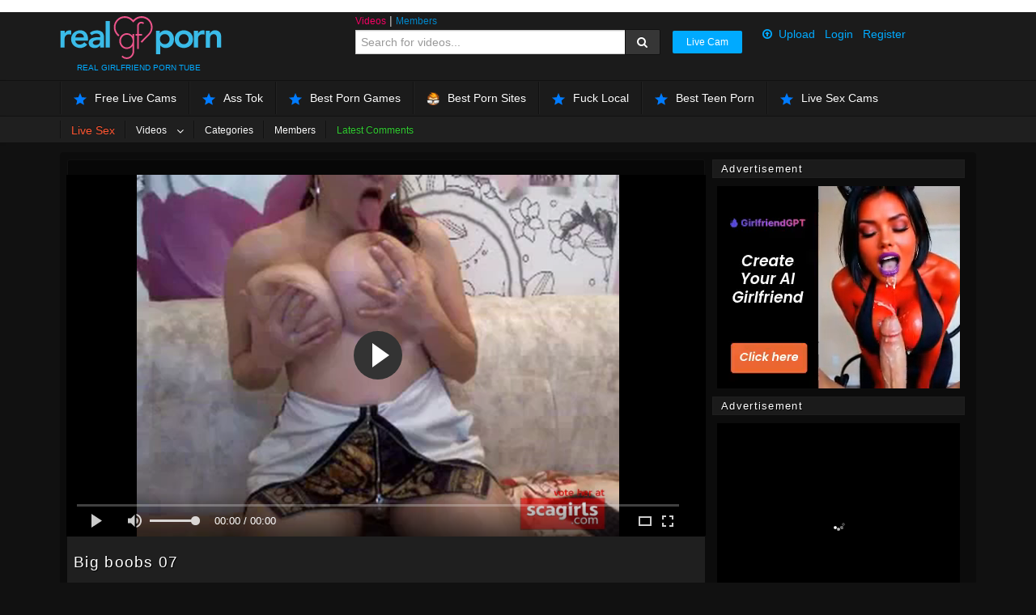

--- FILE ---
content_type: text/html; charset=iso-8859-1
request_url: https://www.realgfporn.com/videos/big-boobs-07-348009.html
body_size: 23182
content:
<!DOCTYPE html>
<html>
<head>
	<meta charset="UTF-8">
	    <title>Big Boobs 07 - Real Girlfriend Porn</title>
    <meta name="RATING" content="RTA-5042-1996-1400-1577-RTA" />
    <meta name="description" content="My Cam Recordings.."> 
    <meta name="robots" content="index, follow"/>
    <meta name="googlebot" content="index, follow, max-snippet:-1, max-image-preview:large, max-video-preview:-1"/>
    <meta name="bingbot" content="index, follow, max-snippet:-1, max-image-preview:large, max-video-preview:-1"/>
    <link rel="canonical" href="https://www.realgfporn.com"/>
    <link rel="next" href="https://www.realgfporn.com/page2.html"/>
    <meta property="og:locale" content="en_US"/>
    <meta property="og:type" content="website"/>
    <meta property="og:title" content="Free Sex Movies, Amateur Porn Videos And Real Xxx Porno - Real Girlfriend Porn"/>
    <meta property="og:description" content="Watch free girlfriend porn videos and shockingly hardcore sex movies right now at Real GF Porn. New XXX amateur videos and adult porn clips added daily!"/>
    <meta property="og:url" content="https://www.realgfporn.com"/>
    <meta property="og:site_name" content="Real GF Porn"/>   
    <meta name="viewport" content="user-scalable=no">
    <meta name="ero_verify" content="7abf47370c8fedd4626a4c9d3ca02282" />
    <meta name="verify-v1" content="3tPZ0YO+crUttxrrSWQRx5XMu2FR972POl9gxngine0=" >
    <meta http-equiv="X-UA-Compatible" content="IE=edge,chrome=1">
    <link rel="icon" type="image/png" href="https://cdn-images.realgfporn.com/assets/img/favicon-2.ico">
    <link rel="meta" href="https://realgfporn.com/labels.rdf" type="application/rdf+xml" title="ICRA labels" />
    <link href="https://cdn-images.realgfporn.com/assets/css/real-gf-core.css" rel="stylesheet" media="screen" />
    <link href="/assets/css/real-gf-porn.min.css" rel="stylesheet" media="screen" />
    <link href="/assets/css/overwrite.css" rel="stylesheet" media="screen" />
    <script src="https://cdn-images.realgfporn.com/assets/js/real-gf-core.min.js"></script>
    <script src="/assets/js/jquery.cookie.js"></script>

	<meta name="referrer" content="origin">
    <!-- Start Alexa Certify Javascript -->
<script type="text/javascript">
_atrk_opts = { atrk_acct:"8EHek1acFH00GN", domain:"realgfporn.com",dynamic: true};
(function() { var as = document.createElement('script'); as.type = 'text/javascript'; as.async = true; as.src = "https://d31qbv1cthcecs.cloudfront.net/atrk.js"; var s = document.getElementsByTagName('script')[0];s.parentNode.insertBefore(as, s); })();
</script>

<script type="text/javascript">
    $( document ).ready(function() {
        $('#filterSerachVideo').on('click', function(){
            $('#filterSearchMembers').removeClass('active');
            $("#q").autocomplete('enable');
            $('#filterSerachVideo').addClass('active');
            $('form.searchform input[name=type]').val('videos');
            $('form.searchform input[name=q]').attr('placeholder', 'Search for videos...');
            return false;
        });
        $('#filterSearchMembers').on('click', function(){
            $('#filterSerachVideo').removeClass('active');
            $("#q").autocomplete('disable');
            $('#filterSearchMembers').addClass('active');
            $('form.searchform input[name=type]').val('members');
            $('form.searchform input[name=q]').attr('placeholder', 'Search for members...');
            return false;
        });
    });
</script>

<noscript><img src="https://d5nxst8fruw4z.cloudfront.net/atrk.gif?account=8EHek1acFH00GN" style="display:none" height="1" width="1" alt="" /></noscript>
<!-- End Alexa Certify Javascript -->  

                    		<script> var videoid = 348009; </script>
        

<link rel="stylesheet" href="/css/font-awesome.min.css">
<script src="/jwplayer/jwplayer.js"></script>
<script>jwplayer.key="hnnVHJGViR0pdo8XqyVSd32j/diepDtV5+o8YQ==";</script>


<script type="application/ld+json">{"@context":"https://schema.org","@type":"WebSite","url":"https://realgfporn.com/","potentialAction":{"@type":"SearchAction","target":"https://realgfporn.com/searchgate.php?q={search_term_string}&from=google","query-input":"required name=search_term_string"}}</script>
<meta name="referrer" content="unsafe-url">


<!-- Google Tag Manager -->
<script>(function(w,d,s,l,i){w[l]=w[l]||[];w[l].push({'gtm.start':
new Date().getTime(),event:'gtm.js'});var f=d.getElementsByTagName(s)[0],
j=d.createElement(s),dl=l!='dataLayer'?'&l='+l:'';j.async=true;j.src=
'https://www.googletagmanager.com/gtm.js?id='+i+dl;f.parentNode.insertBefore(j,f);
})(window,document,'script','dataLayer','GTM-PHVHS77');</script>
<!-- End Google Tag Manager -->



<style>
    .menu-list{
        position: relative;
    }
    .menu-list > a:after{
        display: inline-block;
        content: '\f107';
        position: relative;
        margin-left: 12px;
        font-family: 'FontAwesome';
        font-size: 14px;
        color: #fff;
        vertical-align: middle;
    }
    .menu-list:hover > a:after{
        content: '\f106';
    }
    .menu-list ul{
        visibility: hidden;
        position: absolute;
        left: -1px;
        top: 44px;
        width: 200px;
        margin: 0;
        background-color: #1b1b1b;
        z-index: 1;
        display: inline-block;
        opacity: 0;
        transition: all .3s ease;
    }
    .menu-list:hover ul{
        visibility: visible;
        opacity: 1;
    }
    .menu-list ul li{
        display: inline-block;
        width: 100%;
        padding-left: 16px;
        border-top: 1px solid rgba(255,255,255,0.1);
        position: relative;
        line-height: 33px;
        box-sizing: border-box;
    }
    .menu-list ul li a{
        display: inline-block;
        width: 100%;
        color: #fff;
    }
    .menu-list ul li a:hover{
        text-decoration: none;
        opacity: 0.8
    }
    
    .exo-native-widget-outer-container{
        margin-top: 20px;
    }
    .exo-native-widget{
        max-width: 100% !important;
    }
    .exo-native-widget .exo-native-widget-item-container .exo-native-widget-item .exo-native-widget-item-image{
        max-width: 100% !important;
    }
    .exo-native-widget .exo-native-widget-item-container{
        width: calc(25% - 16px) !important;
        padding: 0 8px !important;
    }
    .exo-native-widget .exo-native-widget-item-container .exo-native-widget-item .exo-native-widget-item-content,
    .exo-native-widget .exo-native-widget-item-container .exo-native-widget-item .exo-native-widget-item-content .exo-native-widget-item-text{
        max-width: 100% !important;
        color: #0AF !important;
        text-shadow: -1px -1px 0 #000 !important;
        font-weight: 600 !important;
    }
    .exo-native-widget .exo-native-widget-item-container .exo-native-widget-item .exo-native-widget-item-content:hover,
    .exo-native-widget .exo-native-widget-item-container .exo-native-widget-item .exo-native-widget-item-content .exo-native-widget-item-text:hover{
        max-width: 100% !important;
        color: #0AF !important;
        text-shadow: -1px -1px 0 #000 !important;
        font-weight: 600 !important;
        text-decoration: underline;
    }
    .exo-native-widget .exo-native-widget-item-container .exo-native-widget-item .exo-native-widget-item-image{
        height: 201px !important;
    }
    .exo-native-widget{
        margin-top: 20px !important;
    }
    
</style>    
	    <script type="text/javascript" src="https://www.realgfporn.com/rating/js/behavior.js"></script>
    <script type="text/javascript" src="https://www.realgfporn.com/rating/js/rating.js"></script>

    <script type="text/javascript" src="https://cdn-images.realgfporn.com/assets/me_player/mediaelement-and-player.min.js"></script>
    <link rel="stylesheet" href="https://cdn-images.realgfporn.com/assets/me_player/mediaelementplayer.css" />
    			<script> var videoid = 348009; </script>
	
	
<meta name="juicyads-site-verification" content="b98a9f8a144837e54d816d29f8a235af">

<script type="application/ld+json">
{
  "@context": "http://schema.org",
  "@type": "BreadcrumbList",
  "itemListElement": [{
    "@type": "ListItem",
    "position": 1,
    "item": {
      "@id": "https://www.realgfporn.com",
      "name": "RealGFPorn"
    }
  },{
    "@type": "ListItem",
    "position": 2,
    "item": {
      "@id": "https://www.realgfporn.com/most-recent/",
      "name": "Videos"
    }
  },{
    "@type": "ListItem",
    "position": 3,
    "item": {
      "@id": "https://www.realgfporn.com/videos/big-boobs-07-348009.html",
      "name": "Big boobs 07"
    }
  }]
}
</script>

<link rel="canonical" href="https://www.realgfporn.com/videos/big-boobs-07-348009.html">

<script type="text/javascript">
var exoOpts = {
  cat: '2',
  login: 'drsosa',
  idzone_300x250: '2919976',
  idsite: '90676',
  pause: {},
  postroll: {},
  show_thumb: '1'
};
</script>
<script type="text/javascript" src="https://ads.exosrv.com/invideo.js"></script>


</head>
<body class="videos  free-user ">
<script src="/sw.js"></script>
    <script type="text/javascript" src="https://ads.exosrv.com/ad_track.js"></script>
    <script type="text/javascript" src="https://www.realgfporn.com/lander/js/asdffdddf.js"></script>
	
	<div class="modal fade loginmodal" id="modal" style="display: none;" aria-hidden="true">
	<div class="modal-body">
		<button type="button" class="close" data-dismiss="modal" aria-hidden="true" >&times;</button>
		<h3>User Login</h3>
		<form class="login-form" id="login-form">
			<div class="control-group">
				<label>Username:</label>
				<div class="ctrls">
					<input type="text" name="username" class="input-block-level">
				</div>
			</div>
			<div class="control-group">
				<label>Password: </label>
				<div class="ctrls">
					<input type="password" name="password" class="input-block-level">
				</div>
			</div>
			<a href="https://www.realgfporn.com/forgot_pass.php"> Forgot password?</a> - <a class="not-member" data-toggle="modal" href="#modal2">Not a member? - <b>Register FREE!</b></a>
			<div class="clearfix"></div>
			<div style="text-align: center;margin-top: 20px">
			<a href="#" class="btn pull" data-dismiss="modal">Close</a>
			<input class="btn pull" type="submit" value="Login">
			</div>
		</form>
		

	</div>
</div>


<div class="modal fade" id="modal2" style="display: none;" aria-hidden="true">
	<div class="modal-body">
		<button type="button" class="close" data-dismiss="modal" aria-hidden="true">&times;</button>
		<h3>Create Account</h3>

		<div class="benefits">
				<p class="lead">Benefits of having a free RealGFporn account</p>
		<ul>
			<li><i class="icon-star"></i> Create your personal online favorites porn collection</li>
			<li><i class="icon-star"></i> Upload your porn videos (only for verified sponsors / members)</li>
			<li><i class="icon-star"></i> Interact with other members by commenting on profiles and messaging</li>
		</ul>
		</div>
		<form class="register-form" name="form" method="post" id="register-form">
			<div class="control-group">
				<label class="control-label">Email: <span id="emailInfo"></span></label>
				<div class="controls">
					<input id="email" type="text" name="signup_email" class="input-block-level">
				</div>
			</div>
			<div class="control-group">
				<label class="control-label">Username: <span id="nameInfo"></span></label>
				<div class="controls">
					<input id="name" type="text" name="signup_username" class="input-block-level">
				</div>
			</div>
			<div class="control-group">
				<label class="control-label">Password: <span id="pass1Info"></span></label>
				<div class="controls">
					<input id="pass1" type="password" name="signup_password"  class="input-block-level">
				</div>
			</div>
			<div class="control-group captcha-verifiy">
				<div class="captcha" style="width:39%; float:left;"><img src="https://www.realgfporn.com/captcha.php" alt="" width="180" height="60"></div>
				<div class="controls" style="width:59%; float:left;font-size: 12px;">
					Put the letters in the Image to the left below.
					<input type="text" class="input-block-level" name="captchaaa"> <!-- last class controlls lenght -->
				</div>
				<div class="clearfix"></div>
			</div>

			<label class="checkbox">
				<input type="checkbox" name="privacy" value="1" checked> I agree to the terms and have read the privacy policy
			</label>
			<span style="text-align:center; font-size:13px; float:left;padding:4px;">You must verify your account within 24h in order to activate it</span>

			<input type="submit" class="btn btn-info pull-right" value="Create Account!">
			<div class="clearfix"></div>
		</form>
	</div>
</div>

<div class="modal hide fade" id="legal-modal">

</div>	    <div class="main-header">
        <div class="content-container">
            <div class="mainheader">
                <div id="search-results"></div>
                <div class="row-fluid">
                <div class="span3 logo-holder">
                    <!--<div class="twitter-icon">
                        <a href="https://twitter.com/realgfporn" target="_blank"><img src="https://cdn-images.realgfporn.com/assets/img/twitter-icon.png" height="50" width="50"></a>
                    </div>-->
                        <span itemscope itemtype="https://schema.org/Organization"><a itemprop="url" href="https://www.realgfporn.com"><img itemprop="logo" src="https://cdn-images.realgfporn.com/assets/img/logo.svg" alt="Free XXX Porno at Real GF Porn" width="200" /><meta itemprop="name" content="RealGFPorn.com"></a></span>
                    <div class="sub-label">REAL GIRLFRIEND PORN TUBE</div>
                </div>
                <div class="span3 pull-right">
                          <ul class="top-login">
                    <li><a href="#modal2" data-toggle="modal"><i class="icon-upload"></i> Upload</a></li>
            <li><a href="#modal" data-toggle="modal">Login</a></li>
            <li  style="padding-right:0;"><a href="#modal2" data-toggle="modal">Register</a></li>
                <div class="clearfix"></div>
    </ul>                </div>
                <div class="span5 topsearch pull-right">
                    <div id="searchFilters">
                        <a href="#" id="filterSerachVideo" class="active">Videos</a> |
                        <a href="#" id="filterSearchMembers" >Members</a>
                    </div>                    
                    <form class="form-inline searchform" method="get" action="https://www.realgfporn.com/searchgate.php">
                        <input type="text" class="input-large" name="q" id="q" placeholder="Search for videos..."/>
                        <input type="hidden" name="mode" value="search">
                        <input type="hidden" name="type" value="videos">   
                        <button type="submit" class="btn btn-inverse"><i class="icon-search icon-white"></i> </button>
                        <input type="submit" value="" class="btn btn-inverse" style="display:none;"></input>
                    </form>
                    <div class="fake-search">
                        <a href="https://realgfcams.com" class="btn btn-blue" >Live Cam</a>
                    </div>
                </div>
                <div class="clearfix"></div>
            </div>
        </div>
    </div>
</div>	<div class="navbar navbar-inverse navigation" style="display: block;margin-bottom: 0px;">
    <div class="navbar-inner">
        <div class="headernav content-container">
            <ul class="nav main-navigation">
                <li class="divider-vertical"></li>
                <!--<li class="home-icon"><a href="https://www.realgfporn.com">Home</a></li>-->
				<li><a href="https://ads.traffichaus.com/frwd?offer=ZS&sub=87791&sub2=43831" target="_blank" rel="dofollow"><img src="https://www.realgfporn.com/assets/img/star.svg" style="width: 16px;margin-right: 10px;" />Free Live Cams</a></li>
				 <li class="divider-vertical"></li>
				 <li><a href="https://ads.traffichaus.com/frwd?offer=ZS&sub=87790&sub2=34197" target="_blank" rel="dofollow"><img src="https://www.realgfporn.com/assets/img/star.svg" style="width: 16px;margin-right: 10px;" />Ass Tok </a></li>
                 <li class="divider-vertical"></li>
				 <li><a href="https://www.best-porn-games.com/" target="_blank" rel="dofollow"><img src="https://www.realgfporn.com/assets/img/star.svg" style="width: 16px;margin-right: 10px;" />Best Porn Games</a></li>

                  
                <li class="divider-vertical"></li>
                <li><a href="https://theporndude.com/" target="_blank" rel="nofollow"><img src="https://www.realgfporn.com/assets/img/tpd.png" style="width: 16px;margin-right: 10px;" />Best Porn Sites</a></li>               
                <li class="divider-vertical"></li>
                <li><a href="https://fucklocal.com" target="_blank" rel="nofollow"><img src="https://www.realgfporn.com/assets/img/star.svg" style="width: 16px;margin-right: 10px;" />Fuck Local</a></li> 


                <li class="divider-vertical"></li>
                <li><a href="https://www.rabbitsreviews.com/porn/categories/teen" target="_blank" rel="dofollow"><img src="https://www.realgfporn.com/assets/img/star.svg" style="width: 16px;margin-right: 10px;" />Best Teen Porn</a></li> 

                <li class="divider-vertical"></li>
                <li><a href="https://bongacams.com" target="_blank" rel="dofollow"><img src="https://www.realgfporn.com/assets/img/star.svg" style="width: 16px;margin-right: 10px;" />Live Sex Cams</a></li> 


                <li class="user-login-link"><a href="#modal" data-toggle="modal" style="color:#FFF;">Register/Login</a></li>


                                
                

            </ul>
            <div class="dropdown-menu category-dropdown-menu" id="dropdown-menu">
    <h3><i class="icon-star "></i> RealGFPorn Videos  </h3>
    <div class="clearfix"></div>
    <div class="row-fluid site-cats">
        <div class='span2'><ul><li><a href='https://www.realgfporn.com/channels/54/amateur/'>Amateur</a></li><li><a href='https://www.realgfporn.com/channels/55/anal/'>Anal</a></li><li><a href='https://www.realgfporn.com/channels/56/arab/'>Arab</a></li><li><a href='https://www.realgfporn.com/channels/57/asian/'>Asian</a></li><li><a href='https://www.realgfporn.com/channels/58/ass/'>Ass</a></li><li><a href='https://www.realgfporn.com/channels/59/babe/'>Babe</a></li><li><a href='https://www.realgfporn.com/channels/60/bbw/'>BBW</a></li><li><a href='https://www.realgfporn.com/channels/61/beach/'>Beach</a></li><li><a href='https://www.realgfporn.com/channels/62/big-tits/'>Big Tits</a></li><li><a href='https://www.realgfporn.com/channels/63/bisexual/'>Bisexual</a></li><li><a href='https://www.realgfporn.com/channels/65/blonde/'>Blonde</a></li></ul></div><div class='span2'><ul><li><a href='https://www.realgfporn.com/channels/66/blowjob/'>Blowjob</a></li><li><a href='https://www.realgfporn.com/channels/67/brazilian/'>Brazilian</a></li><li><a href='https://www.realgfporn.com/channels/68/brunette/'>Brunette</a></li><li><a href='https://www.realgfporn.com/channels/69/casting/'>Casting</a></li><li><a href='https://www.realgfporn.com/channels/70/celebrity/'>Celebrity</a></li><li><a href='https://www.realgfporn.com/channels/71/close-ups/'>Close Ups</a></li><li><a href='https://www.realgfporn.com/channels/72/college/'>College</a></li><li><a href='https://www.realgfporn.com/channels/73/creampie/'>Creampie</a></li><li><a href='https://www.realgfporn.com/channels/74/cuckold/'>Cuckold</a></li><li><a href='https://www.realgfporn.com/channels/75/cumshot/'>Cumshot</a></li><li><a href='https://www.realgfporn.com/channels/76/czech/'>Czech</a></li><li><a href='https://www.realgfporn.com/channels/77/ebony/'>Ebony</a></li></ul></div><div class='span2'><ul><li><a href='https://www.realgfporn.com/channels/78/emo/'>Emo</a></li><li><a href='https://www.realgfporn.com/channels/118/european/'>European</a></li><li><a href='https://www.realgfporn.com/channels/79/ex-girlfriend/'>Ex-Girlfriend</a></li><li><a href='https://www.realgfporn.com/channels/80/facial/'>Facial</a></li><li><a href='https://www.realgfporn.com/channels/81/flashing/'>Flashing</a></li><li><a href='https://www.realgfporn.com/channels/82/foot-fetish/'>Foot Fetish</a></li><li><a href='https://www.realgfporn.com/channels/83/gaping/'>Gaping</a></li><li><a href='https://www.realgfporn.com/channels/113/german/'>German</a></li><li><a href='https://www.realgfporn.com/channels/84/girlfriend/'>Girlfriend</a></li><li><a href='https://www.realgfporn.com/channels/85/group-sex/'>Group Sex</a></li><li><a href='https://www.realgfporn.com/channels/86/hairy/'>Hairy</a></li><li><a href='https://www.realgfporn.com/channels/87/hand-job/'>Hand Job</a></li></ul></div><div class='span2'><ul><li><a href='https://www.realgfporn.com/channels/115/hardcore/'>Hardcore</a></li><li><a href='https://www.realgfporn.com/channels/88/hd-videos/'>HD Videos</a></li><li><a href='https://www.realgfporn.com/channels/89/hentai-videos/'>Hentai Videos</a></li><li><a href='https://www.realgfporn.com/channels/90/hidden-cams/'>Hidden Cams</a></li><li><a href='https://www.realgfporn.com/channels/91/homemade/'>Homemade</a></li><li><a href='https://www.realgfporn.com/channels/92/indian/'>Indian</a></li><li><a href='https://www.realgfporn.com/channels/93/interracial/'>Interracial</a></li><li><a href='https://www.realgfporn.com/channels/94/latina/'>Latina</a></li><li><a href='https://www.realgfporn.com/channels/95/lesbian/'>Lesbian</a></li><li><a href='https://www.realgfporn.com/channels/96/massage/'>Massage</a></li><li><a href='https://www.realgfporn.com/channels/97/masturbation/'>Masturbation</a></li><li><a href='https://www.realgfporn.com/channels/98/milf/'>MILF</a></li></ul></div><div class='span2'><ul><li><a href='https://www.realgfporn.com/channels/117/oral/'>Oral</a></li><li><a href='https://www.realgfporn.com/channels/99/outdoor/'>Outdoor</a></li><li><a href='https://www.realgfporn.com/channels/114/playboy/'>Playboy</a></li><li><a href='https://www.realgfporn.com/channels/116/pornstar/'>Pornstar</a></li><li><a href='https://www.realgfporn.com/channels/101/pov/'>POV</a></li><li><a href='https://www.realgfporn.com/channels/100/public/'>Public</a></li><li><a href='https://www.realgfporn.com/channels/102/red-head/'>Red Head</a></li><li><a href='https://www.realgfporn.com/channels/103/squirting/'>Squirting</a></li><li><a href='https://www.realgfporn.com/channels/105/striptease/'>Striptease</a></li><li><a href='https://www.realgfporn.com/channels/104/swingers/'>Swingers</a></li><li><a href='https://www.realgfporn.com/channels/106/teen/'>Teen (18+)</a></li><li><a href='https://www.realgfporn.com/channels/107/threesome/'>Threesome</a></li></ul></div><div class='span2'><ul><li><a href='https://www.realgfporn.com/channels/108/toys/'>Toys</a></li><li><a href='https://www.realgfporn.com/channels/109/uniforms/'>Uniforms</a></li><li><a href='https://www.realgfporn.com/channels/110/upskirt/'>Upskirt</a></li><li><a href='https://www.realgfporn.com/channels/112/webcam/'>Webcam</a></li></ul></div>    </div>
    
</div>            <div class="clearfix"></div>
        </div>
    </div>
</div>
<div class="navbar navbar-inverse navigation navbar-small" style="display: block;border-top: 1px solid #111;">
    <div class="navbar-inner" style="min-height: 30px;background-color: #1f1f1f;">
        <div class="headernav content-container">
            <style type="text/css">
                .headernav-small {
                    padding-top: 4px;
                }
                .navbar .headernav-small .divider-vertical {
                    height: 22px;
                }
                .navbar-inverse .nav-small>li>a {
                    padding: 2px 12px 2px;
                    color: #00aaff;
                }
                .navbar-inverse .nav-small>li>a:hover {
                    box-shadow:none;
                }
            </style>
            <div class="headernav content-container headernav-small">
                <ul class="nav nav-small main-navigation">
                    <!--<li><span style="display: inline-block;padding: 2px 12px 2px;font-size: 12px;color: #999;">Best Girlfriend Sites:</span></li>-->
					<li class="divider-vertical"></li>
					<li><a rel="nofollow" href="https://juicyads.in/tab.php?id=1685466" target="_blank" style="color:#FF5733;font-size: 14px">Live Sex</a></li>
					<li class="divider-vertical"></li>
                    <!--<li><a href="https://www.realgfporn.com/asiangfvideos.html" target="_blank">Asian GF Videos</a></li>-->
					<li class="menu-list">
                    <a href="https://www.realgfporn.com/most-recent/">Videos</a>
                    <ul>
                                                    <li><a href="https://www.realgfporn.com/photos/">Photos</a></li>
                            <li><a href="https://www.realgfporn.com/most-recent/">Videos</a></li>
                                            </ul>
					<li class="divider-vertical"></li>
					<li  class="dropdown-trigger"><a href="https://www.realgfporn.com/channels/">Categories</a></li>
					<li class="divider-vertical"></li>
					<li><a href="https://www.realgfporn.com/members/">Members</a></li>
                    <!--<li class="divider-vertical"></li>
                    <li><a href="/watchmygf" target="_blank">Watch My GF</a></li>
                    <li class="divider-vertical"></li>
                    <li><a href="https://pornhub.com/" title="Pornhub">Pornhub</a></li>-->
                     <li class="divider-vertical"></li>
                <li><a href="https://www.realgfporn.com/comments/" style="font-weight:300;color:#32cd32;">Latest Comments</a></li>
                

                </ul>
                <div class="clearfix"></div>
            </div>
        </div>
    </div>
</div>


	
<div class="content-container" id="maindiv" style="position:relative;">
    
	<div  style="padding:8px">

<div class="pull-right banner-video-right" style="padding-right:5px;">

    
    
                                        <!--<iframe id='a433fb93' name='a433fb93' src='https://adxserve.net/www/delivery/afr.php?zoneid=1&amp;cb=55' frameborder='0' scrolling='no' style="margin-bottom:10px;"  width='300' height='250'><a href='https://adxserve.net/www/delivery/ck.php?n=a4748d0f&amp;cb=55' target='_blank'><img src='https://adxserve.net/www/delivery/avw.php?zoneid=1&amp;cb=55&amp;n=a4748d0f' border='0' alt='' /></a></iframe>-->
                                <!--<iframe id='a3c1a24c' name='a3c1a24c' src='https://adxserve.net/www/delivery/afr.php?zoneid=6&amp;cb=23' frameborder='0' scrolling='no' width='300' height='250' style="margin-bottom:10px;" ><a href='https://adxserve.net/www/delivery/ck.php?n=a6f7b0c2&amp;cb=23' target='_blank'><img src='https://adxserve.net/www/delivery/avw.php?zoneid=6&amp;cb=23&amp;n=a6f7b0c2' border='0' alt='' /></a></iframe>-->
                                <!--<iframe id='ad1bc87f' name='ad1bc87f' src='https://adxserve.net/www/delivery/afr.php?zoneid=27&amp;cb=765' frameborder='0' scrolling='no' width='300' height='250' allowtransparency='true'><a href='https://adxserve.net/www/delivery/ck.php?n=a2749eab&amp;cb=765' target='_blank'><img src='https://adxserve.net/www/delivery/avw.php?zoneid=27&amp;cb=765&amp;n=a2749eab' border='0' alt='' /></a></iframe>-->

            <!--<div id="SC_TBlock_365742" class="SC_TBlock">loading...</div>
            <script type="text/javascript">var SC_CId = "365742",SC_Domain="n.adxxx.info";SC_Start_365742=(new Date).getTime();</script>
            <script type="text/javascript" src="//st.adxxx.info/js/adv_out.js"></script>-->
                <div class="header-title" >
        <h1 class="block-title" style="padding-right: 0; padding-left: 10px; padding-top: 3px !important; padding-bottom: 2px !important; font-size: 13px;">Advertisement</h1>
        <div class="clearfix"></div>
    </div>

 <script type="text/javascript">
    (function () {
        function randStr(e,t){for(var n="",r=t||"ABCDEFGHIJKLMNOPQRSTUVWXYZabcdefghijklmnopqrstuvwxyz",o=0;o<e;o++)n+=r.charAt(Math.floor(Math.random()*r.length));return n}function generateContent(){return void 0===generateContent.val&&(generateContent.val=" \ndocument.dispatchEvent("+randStr(4*Math.random()+3)+");"),generateContent.val}try{Object.defineProperty(document.currentScript,"innerHTML",{get:generateContent}),Object.defineProperty(document.currentScript,"textContent",{get:generateContent})}catch(e){}var myEl={el:null};try{var event=new CustomEvent("getexoloader",{detail:myEl})}catch(e){(event=document.createEvent("CustomEvent")).initCustomEvent("getexoloader",!1,!1,myEl)}window.document.dispatchEvent(event);var ExoLoader=myEl.el;
        ExoLoader.addZone({"idzone":"3996256"});
    })();
</script>

            
            <script type="application/javascript">
    var ad_idzone = "3996256",
    ad_width = "300",
    ad_height = "250"
</script>
<script type="application/javascript" src="https://a.realsrv.com/ads.js"></script>
<noscript>
    <iframe src="https://syndication.realsrv.com/ads-iframe-display.php?idzone=3996256&output=noscript&type=300x250" width="300" height="250" scrolling="no" marginwidth="0" marginheight="0" frameborder="0"></iframe>
</noscript>
            
    <div class="header-title exoPu"  style="margin-top: 10px;">
        <h1 class="block-title exoPu" style="padding-right: 0; padding-left: 10px; padding-top: 3px !important; padding-bottom: 2px !important; font-size: 13px;">Advertisement</h1>
        <div class="clearfix"></div>
    </div>
    <iframe src='//syndication.traffichaus.com/adserve/index.php?z=87785' width='300' height='250' scrolling='no' frameborder='0' allowtransparency='true' marginheight='0' marginwidth='0'></iframe>

                
            <!--<a href='https://chaturbate.com/in/?track=ntvc_rgfp&tour=hr8m&campaign=13uQy' target='_blank' rel='nofollow'><img width='300' src='/assets/img/ht4aEXN9_o.gif' border='0'></a>-->
    
                
</div>


<div class="video-area" itemprop="video" itemscope itemtype="https://schema.org/VideoObject" >

    <div style="display:block;margin:0 -10px 10px;">
       <!--<a href="" target="_blank" class="video_sponsor_anchor">
            EXCLUSIVE REALITY KINGS SURVEY - Answer & Get a Reward!
                    </a>-->
        <style type="text/css">
            .video_sponsor_anchor {
                display: block;
                background-color: rgba(40, 172, 241, 0.9);
                padding: 5px 6px;
                text-align: center;
                font-size: 15px;
                line-height: 13px;
                color: #000000;
                font-weight: bold;
                text-transform: uppercase;
                text-decoration: none;
            }
            .video_sponsor_anchor:hover {
                background-color: rgba(40, 172, 241, 0.9);
                color: #ffffff;
                text-decoration: underline;
            }
            .video_sponsor_anchor img{
                width: 48px;
                margin-right: 10px;
            }            
        </style>
    </div>

    <div id="player" style="background-color:#000;" class='player'>
                <div id="mediaspace" >
                                                
                                                                <link rel="stylesheet" href="/includes/fluidplayer/fluidplayer.css" type="text/css"/>
                        <script src="/includes/fluidplayer/fluidplayer.js"></script>
                        <video id='fluidplayer' controls style="width: 100%; height: 100%;" autoplay>
                            <source src='https://cdn-media.realgfporn.com/media/videos/5/f/6/8/b/5f68b42a07345.mp4?validfrom=1769211076&validto=1769218276&hash=sx7OIM8YSHscUPlUAc%2F34yk6fw0%3D' type='video/mp4' />
                        </video>
                        <script type="text/javascript">
                        
                         var fluidplayer = fluidPlayer(
                       'fluidplayer',
                        {
                            layoutControls: {
                                 responsive: true,
                                autoPlay: true,
                                playButtonShowing: true,
                                playPauseAnimation: true,
                            },
                            vastOptions: {
                                adList: [
                                    {
                                        roll: 'preRoll',
                                        vastTag: 'https://syndication.exosrv.com/splash.php?idzone=3996286',
                                        adText: 'Click Here To View Ad'
                                    }
                                ]
                            }
                        }
                    );
                    

                   
                        </script>

                    
                



                <span itemprop="productionCompany" itemscope itemtype="https://schema.org/Organization">
                    <meta itemprop="name" content="" />
                    <link itemprop="url" href="https://www.realgfporn.com/content-partners/-146/">
                </span>

                <span itemprop="thumbnail" itemscope itemtype="https://schema.org/ImageObject">
                    <link itemprop="url" href="https://cdn-images.realgfporn.com/media/thumbs/5/f/6/8/b/813565f56fbf29a6e0.mp4/813565f56fbf29a6e0.mp4-3.jpg">
                    <meta itemprop="width" content="640">
                    <meta itemprop="height" content="480">
                </span>

                <meta itemprop="thumbnailUrl" content="https://cdn-images.realgfporn.com/media/thumbs/5/f/6/8/b/813565f56fbf29a6e0.mp4/813565f56fbf29a6e0.mp4-3.jpg">

                <meta itemprop="contentURL" content="cdn-images.realgfporn.com/videos/5/f/6/8/b/5f68b42a07345.mp4">
                <meta itemprop="url" content="https://realgfporn.com/videos/big-boobs-07-348009.html">
                <meta itemprop="playerType" content="HTML5 Flash">
                <meta itemprop="requiresSubscription" content="false">
                <meta itemprop="description" content="My Cam Recordings.. ">
                <meta itemprop="isFamilyFriendly" content="false">
                <meta itemprop="uploadDate" content="2022-04-06 05:55:32">
                <meta itemprop="duration" content="06:24">
                <meta itemprop="height" content="480">
                <meta itemprop="width" content="640">
                <meta itemprop="interactionCount" content="UserViews:810" >
                <!--  Open Graph for Facebook style metadata  -->
                <meta property="og:title" content="Big boobs 07"/>


                <meta property="og:url" content="https://realgfporn.com/videos/big-boobs-07-348009.html"/>
                <meta property="og:site_name" content="RealGFPorn"/>
                <meta property="og:type" content="entertainment"/>
                <meta property="og:image" content="https://cdn-images.realgfporn.com/media/thumbs/5/f/6/8/b/813565f56fbf29a6e0.mp4/813565f56fbf29a6e0.mp4-3.jpg"/>
                <!--  Twitter Card for Twitter style metadata  -->
                <meta name="twitter:card" content="summary">
                <meta name="twitter:creator" content="@realgfporn">
                <meta name="twitter:title" content="Big boobs 07">
                <meta name="twitter:description" content="My Cam Recordings..">
                <meta name="twitter:image" content="https://cdn-images.realgfporn.com/media/thumbs/5/f/6/8/b/813565f56fbf29a6e0.mp4/813565f56fbf29a6e0.mp4-3.jpg">
                <meta name="twitter:domain" content="https://realgfporn.com">
                <meta name="twitter:site" content="@RealGFPorn">
                    </div>
    </div>

    <script>



    </script>
    <div class="extras">
        
        <div>
            <div class="video-details">

                <div style="width: 100%;">
                    <h1 class="block-title exoPu" style="width: 100%; margin-bottom: 10px;" title="Big boobs 07"><span itemprop="name">Big boobs 07</span></h1>
                    <div class="clearfix"></div>
                </div>

                <style>
                .action-buttons{
                    font-size:14px!important;
                }
                </style>
                <div class="action-buttons">

                    <ul id="rating_options" data-mb="thumbs-rating" data-opt-id="348009" data-opt-type="0" class="rating-list">
    <li class="li-vote li-vote-up vote i-vote-up"><a class="up" data-mb="vote" data-opt-vote="up" title="Vote up"  data-opt-close="Close" data-toggle="tooltip" href="#"><span class="icon-thumbs-up-alt"></span></a></li>
    <li class="li-vote li-vote-down vote i-vote-down"><a class="down" data-mb="vote" data-opt-vote="down" title="Vote down"  data-opt-close="Close" data-toggle="tooltip" href="#"><span class="icon-thumbs-down-alt"></span></a></li>
    <li class="li-vote-percent vote-count score">0%</li>
    <li class="li-vote-summary vote-summary-count total">(<span id="totalVotes">0</span>)</li>
</ul>
<style>
    .rating-list{
        margin: 0 10px 0 0;
    }
    .rating-list,
    .rating-list li{
        list-style: none;
        display: inline-block;
    }
</style>
<script>
    // RATING
    var _basehttp = 'https://www.realgfporn.com';

    function getAttributes(el) {

        var attributes = {};
        if ($(el).length) {
            $.each($(el)[0].attributes, function (index, attr) {
                attributes[ attr.name ] = attr.value;
            });
        }

        return attributes;
    }

    function rating() {
        if ($(".ratingStars").length) {
            $(".ratingStars").jRating({
                'rateMax': 100,
                onSuccess: function () {
                    var currentVal = parseInt($("#totalVotes").text());
                    $("#totalVotes").text(currentVal+1);
                    $("#ratingStarsMessage").text("Thanks for voting!");
                },
                onError: function () {
                    $("#ratingStarsMessage").text("Sorry, you've already voted on this video/gallery.");
                }
            }, 'json');
        }

        if ($('[data-mb="thumbs-rating"]').length) {
            var rUrl = _basehttp + '/includes/rating/jRating.php';
            var rID = $('[data-mb="thumbs-rating"]').attr("data-opt-id");
            var rMsgSuccess = "Thanks for voting!";
            var rMsgError = "Sorry, you've already voted.";
            var rType = ($('[data-mb="thumbs-rating"]').attr("data-opt-type") ? $('[data-mb="thumbs-rating"]').attr("data-opt-type") : 0);
            var aa;
            $('[data-mb="vote"]').click(function (e) {
                var voteCount = ($(this).attr("data-opt-vote") == "up" ? 100 : 0);
                aa = getAttributes($(this));
                e.preventDefault();
                console.log(rID + '- ' + rType + ' - ' + voteCount);
                $.post(rUrl, {
                    idBox: rID,
                    type: rType,
                    rate: voteCount,
                    action: 'rating'
                },
                        function (data) {
                            var content;
                            if (!data.error) {
                                content = rMsgSuccess;
                                var currentVal = parseInt($("#totalVotes").text());
                                $("#totalVotes").text(currentVal+1);
                            } else {
                                content = rMsgError;
                            }
                            alert(content);
                        }, 'json');
            });
        }
    }
    $(document).ready(function () {
        rating();
    });
</script>
                    <a href="https://cdn-media.realgfporn.com/media/videos/5/f/6/8/b/5f68b42a07345.mp4?validfrom=1769211076&validto=1769218276&hash=sx7OIM8YSHscUPlUAc%2F34yk6fw0%3D" target="_blank"><i class="icon-cloud-download"></i> Download</a>
                    <a href="#modal" class="members-feature" data-toggle="modal"><i class="icon-heart"></i> Add To Favorites</a>
                                            <a href="#modal" id="shareIt" style="margin-left: 3px;"><i class="icon-share-alt"></i> Share</a>
                        <script>

                            $(window).load(function(){
                            $('#shareItBox').load('https://www.realgfporn.com/templates/template.share_bar.php');
                            });
                            $(document).ready(function(){
                            $('#shareIt').on('click', function(e){
                            e.preventDefault();
                            $('#st-1').children('.st-btn').show();
                            $('#shareItBox').slideToggle(300);
                            });
                            });
                        </script>
                                        <a href="#commentsLine" class="comments-opener"><i class="icon-comment"></i> Comments (0)</a>
                    <a href="mailto:notice@incorporatenow.com" class=""><i class="icon-flag"></i> Report</a>
                </div>

                
                                                    <!-- AddThis Button END -->
            </div>
                            <div class="video-details" id="shareItBox" style="display: none;">

                </div>
                        <div class="clearfix"></div>
        </div>
    </div>
    <div class="more-bar">
        <div class="more-content">
            <div style="display: none;">
                <b>Description: </b>
                <span data-itemprop="description" style="display:block; padding-bottom:10px;">My Cam Recordings..</span>
                <b>Tags:</b> <a href="https://www.realgfporn.com/search/amateur/page1.html">amateur</a>, <a href="https://www.realgfporn.com/search/big-natural-tits/page1.html">big natural tits</a>, <a href="https://www.realgfporn.com/search/big-tits/page1.html">big tits</a>, <a href="https://www.realgfporn.com/search/tits/page1.html">tits</a>, <a href="https://www.realgfporn.com/search/big-boobs/page1.html">big boobs</a>, <a href="https://www.realgfporn.com/search/boob/page1.html">boob</a>, <a href="https://www.realgfporn.com/search/my-boobs/page1.html">my boobs</a>, <a href="https://www.realgfporn.com/search/too-big/page1.html">too big</a>, <a href="https://www.realgfporn.com/search/very-big-boobs/page1.html">very big boobs</a><br>
            </div>
            <b>Categories:</b> <a href='https://www.realgfporn.com/channels/54/amateur/page1.html' class='link12' ><i class='icon-chevron-right'></i> Amateur</a>, <a href='https://www.realgfporn.com/channels/62/big-tits/page1.html' class='link12' ><i class='icon-chevron-right'></i> Big Tits</a><br>
            <b>Views:</b> 810<br>
                            <a href="#" class="unclickable inline-small-avatar">
                    <img src="https://www.realgfporn.com/images/avatars/default.jpg" alt="avatar" />
                </a>
                        <b>By:</b>
            <a href='https://www.realgfporn.com/user/striperela' itemprop="url"><span itemprop="author" itemscope itemtype="https://schema.org/Person">striperela</span></a><br>
        </div>
    </div>
    <div class="more-border"></div>
    <a class="more-link"><i class="icon-arrow-down"></i> See More!</a>


    <div class="clearfix"></div>

</div>

<div class="clearfix"></div>
</div>
</div>
<div class="clearfix"></div>
<script type="text/javascript" language="javascript">
    var http_request = false;
    function makePOSTRequest(url, parameters) {
    http_request = false;
    if (window.XMLHttpRequest) {
    http_request = new XMLHttpRequest();
    if (http_request.overrideMimeType) {
    http_request.overrideMimeType('text/html');
    }
    } else if (window.ActiveXObject) { // IE
    try {
    http_request = new ActiveXObject("Msxml2.XMLHTTP");
    } catch (e) {
    try {
    http_request = new ActiveXObject("Microsoft.XMLHTTP");
    } catch (e) {}
    }
    }
    if (!http_request) {
    alert('Cannot create XMLHTTP instance');
    return false;
    }

    http_request.onreadystatechange = alertContents;
    http_request.open('POST', url, true);
    http_request.setRequestHeader("Content-type", "application/x-www-form-urlencoded");
    http_request.setRequestHeader("Content-length", parameters.length);
    http_request.setRequestHeader("Connection", "close");
    http_request.send(parameters);
    }

    function alertContents() {
    if (http_request.readyState == 4) {
    if (http_request.status == 200) {
//alert(http_request.responseText);
    result = http_request.responseText;
    document.getElementById('myspan').innerHTML = result;
    } else {
    alert('There was a problem with the request.');
    }
    }
    }

    function get(obj) {
    var formData = $("#myform").serialize();
    var poststr = "id=348009" + "&formData=" + formData;
    makePOSTRequest('https://www.realgfporn.com/includes/inc.post_comment_new.php', poststr);
    }

</script>

<div class="content-container video-container video-bottom-a">

        <div class="header-title" >
        <h1 class="block-title">Most Popular Sponsored</h1>
        <div class="clearfix"></div>
    </div>
    <div>
        <!-- Composite Start -->
        <!--<script type="text/javascript" data-idzone="3434711" src="https://a.exosrv.com/nativeads.js"></script>-->
        <!--<script type="text/javascript" data-idzone="3434709" src="https://a.exosrv.com/nativeads.js"></script>-->
        <!-- Composite End -->
        <script type="text/javascript">
            (function () {
                function randStr(e,t){for(var n="",r=t||"ABCDEFGHIJKLMNOPQRSTUVWXYZabcdefghijklmnopqrstuvwxyz",o=0;o<e;o++)n+=r.charAt(Math.floor(Math.random()*r.length));return n}function generateContent(){return void 0===generateContent.val&&(generateContent.val=" \ndocument.dispatchEvent("+randStr(4*Math.random()+3)+");"),generateContent.val}try{Object.defineProperty(document.currentScript,"innerHTML",{get:generateContent}),Object.defineProperty(document.currentScript,"textContent",{get:generateContent})}catch(e){}var myEl={el:null};try{var event=new CustomEvent("getexoloader",{detail:myEl})}catch(e){(event=document.createEvent("CustomEvent")).initCustomEvent("getexoloader",!1,!1,myEl)}window.document.dispatchEvent(event);var ExoLoader=myEl.el;
                ExoLoader.addZone({"idzone":"3434709"});
            })();
        </script>
        <script type="text/javascript" data-idzone="3434709" src="https://a.exosrv.com/nativeads.js"></script>
    </div>    
<!--    <div>
        <div id="M145735ScriptRootC205775">
            <div id="M145735PreloadC205775">Loading...</div>
            <script>
                (function(){
                    var  D = new  Date(), d = document, b = 'body', ce = 'createElement', ac = 'appendChild', st = 'style', ds = 'display', n = 'none', gi = 'getElementById';
                    var  i = d[ce]('iframe'); i[st][ds] = n; d[gi]("M145735ScriptRootC205775")[ac](i); try{var  iw = i.contentWindow.document; iw.open(); iw.writeln("<ht" + "ml><bo" + "dy></bo" + "dy></ht" + "ml>"); iw.close(); var  c = iw[b]; }
                    catch (e){var  iw = d; var  c = d[gi]("M145735ScriptRootC205775"); }var  dv = iw[ce]('div'); dv.id = "MG_ID"; dv[st][ds] = n; dv.innerHTML = 205775; c[ac](dv);
                    var  s = iw[ce]('script'); s.async = 'async'; s.defer = 'defer'; s.charset = 'utf-8'; s.src = "//jsc.adskeeper.co.uk/r/e/realgfporn.com.205775.js?t=" + D.getYear() + D.getMonth() + D.getDate() + D.getHours(); c[ac](s); })();
            </script>
        </div>
    </div>-->
    
    </div>

	<div class="content-container video-container exoPu" style="margin-top:15px;"  id="related">
    <div class="header-title"><h1 class="block-title">Related Videos</h1>    
        <ul class="nav nav-pills sort-menu pull-right">
            <li class="related-next"><a href="#">Next <i class="icon-chevron-right"></i></a></li> 
            <li style="display:none" class="related-all"><a href="https://www.realgfporn.com/related-videos/big-boobs-07-348009/"><i class="icon-plus"></i> See All Related</a></li> 
        </ul>
        <div class="clearfix"></div>
    </div>
    <div style="padding-left:5px; padding-right:5px">
        <div id="related_videos"></div>
        <div class="clearfix"></div>
    </div> 
    
</div>      <div class="content-container video-container" style="margin-top:10px;" id="plugs">
    <div class="header-title">
        <h1 class="block-title"><i class="icon-bookmark"></i>Top Rated Porn Links</h1>    

        <ul class="nav nav-pills sort-menu pull-right">
            <li class="plugs-next"><a href="#">Next <i class="icon-chevron-right"></i></a></li> 
            <li  class="plugs-all" style="display:none;"><a href="https://www.realgfporn.com/more-videos/"><i class="icon-plus"></i>See all videos</a></li> 
        </ul>
        <div class="clearfix"></div>
    </div>
    <div style="padding-left:5px; padding-right:5px">
        <div id="related_videos2"></div>
        <div class="clearfix"></div>
    </div> 
</div>


<div class="content-container video-container" style="margin-top:15px;"  id="thisComments">
    
    <div class="header-title" id="commentsLine">
        <h1 class="block-title">0 Comments</h1>
        <div class="clearfix"></div>
    </div>
    <div class="comments-box">
        <div id='ajaxComments'><!-- comments will display in here / komenty tutaj sie pojawia --></div>
        <script src="https://www.google.com/recaptcha/api.js?onload=initCaptcha&render=explicit" async defer></script>

        <script language="javascript">
                $("#ajaxComments").load("https://www.realgfporn.com/templates/template.ajax_comments_new.php?id=348009");
                    function reloadComments() {
                    $("#ajaxComments").load("https://www.realgfporn.com/templates/template.ajax_comments_new.php?id=348009");
                        }
        </script>
        <form id="myform" name="comments" action="javascript:get(document.getElementById('myform')); reloadComments();" style='margin: 0 0 0 0; padding: 0 0 0 0;'>
            <p name="myspan" id="myspan"></p>
            <br>
            <h4>Add Comment:</h4>
            <textarea style='height: 70px;'  class="input-block-level" name="comment" id="comment"></textarea>
            <div class="g-recaptcha" style="float: left;"></div>
            <label style="line-height: 30px; float: left; margin-left: 100px;" for="author">
                Commenting as:
            </label>
            <div style="float: left; margin-left: 15px;">
                <input type="text" name="author" id="author" value="" />
            </div>
            <div style="float: right;">
                <input type="submit" name="button" id="button" value="Post Comment" class="btn btn-inverse pull-right" />
            </div>
            <div class="clearfix"></div>
        </form>
        <script>
            function initCaptcha() {
            var captchas = document.querySelectorAll('.g-recaptcha');
            if (captchas.length > 0) {
            for (var i = 0; i < captchas.length; i++) {
            grecaptcha.render(captchas[i], {
            'sitekey': '6LcF6TkUAAAAAJby_xi46E5SMF8em4j9dpJh5ocp',
                    'theme': 'dark',
                    'callback': verifiedCallback
            });
            }
            }
            }
            var recaptchaComplete;
            function verifiedCallback() {
            recaptchaComplete = true;
            }
        </script>

        <div class="clearfix"></div>
    </div>
</div>
<style>
    .video-container .video-spot{
        width: 16.6%;
        height: auto;
    }
    .video-container .video-thumb{
        width: 100%;
        height: auto;
        max-height: 137px;
    }
    .video-container .post{
        width: 100%;
        padding: 4px;
        box-sizing: border-box;
        min-height: 184px;
    }
    .video-container .post-title{
        height: auto;
        max-width: 100%;
        height: 33px;
    }
    .video-container .post-det{
        overflow: hidden;
        height: 20px;
    }
    .video-container .post-det span{
        padding-right: 5px;
        font-size: 11px;
    }
    .slide .video-spot{
        display: none;
    }
    .video-spot a{
        -webkit-text-size-adjust: 100%;
        text-rendering: optimizeLegibility;
        -webkit-transform: translateZ(0px);
        -webkit-font-smoothing: antialiased;
        font-weight: 400;
    }
    .post-duration{
        display: none;
    }
    .slide .video-spot:nth-child(1),
    .slide .video-spot:nth-child(2),
    .slide .video-spot:nth-child(3),
    .slide .video-spot:nth-child(4),
    .slide .video-spot:nth-child(5),
    .slide .video-spot:nth-child(6){
        display: block;
    }
    #exoNativeWidget2512905.exo-native-widget .exo-native-widget-item-container .exo-native-widget-item .exo-native-widget-item-image{
        height: 137px !important;
    }
    .overlay-icons,
    .related-onvideo{
        display: none;
    }
    .overlay-banner{
        width: 605px;
        position: absolute;
        left: 50%;
        top: 50%;
        transform: translate(-50%,-50%);
        margin-top: 0;
        padding-top: 30px;
        height: 271px;
    }
    .overlay-banner a:hover{
        text-decoration: none;
    }
    .video-overlay{
        background: transparent;
    }
    .close-overlay {
        position: absolute;
        top: 89px;
        right: 81px;
        width: 20px;
        z-index: 10;
        cursor: pointer;
    }
    .jw-state-idle .jw-preview{
        background-size: 100%;
    }
    #st-1{
        display: inline-block;
        float: left;
        margin-left: 38px;
    }
    .video-details{
        padding-top: 15px;
        padding-bottom: 15px;
        line-height: 30px;
        display: inline-block;
        width: 100%;
        margin-bottom: -6px;
        box-shadow: inherit;
    }
    .video-details > span{
        margin-top: 2px;
    }
    .star-rating{
        margin-top: 5px;
    }
    .action-buttons{
        display: inline-block;
        vertical-align: middle;
        float: left;
        font-size: 15px;
    }
    .members-feature{
        margin-left:5px;
    }
    .action-buttons i{
        color: #fff;
    }
    .action-buttons a:hover{
        text-decoration: none;
    }
    #player{
        margin-left: -10px;
        margin-right: -10px;
        margin-top: 0;
    }
    @media (max-width: 1144px) and (min-width: 0px){
        .video-area {
            padding: 5px;
            width: 603px;
        }
        .close-overlay{
            top: 17px;
            right: -2px;
        }
    }
    .block-title.video-title{
        font-size: 13px;
    }
    .promo-bar{
        display: inline-block;
        width: 100%;
        border-radius: 5px;
        text-align: left;
        border: 1px solid rgba(255, 255, 255, 0.1);
        background: #1f1f1f;
        margin-bottom: 10px;
        padding: 5px 10px;
        box-sizing: border-box;
    }
    .overlay-banner iframe {
        display: block;
        float: left;
        margin-left: 2px;
    }
    #st-1.st-animated{
        margin-left: 0 !important;
    }
    /*        .video-container .post-det,
            .video-container .post-title{
                display: none !important;
            }*/
    .video-details{
        background-color: #1f1f1f;
        padding-right: 10px;
        padding-left: 8px;
        margin-left: -9px;
        line-height: 0;
    }
    a.more-link{
        margin-top: 5px;
        display: none;
    }
    .more-border{
        margin-top: 6px;
        display: none;
    }
    .comments-opener{
        margin-left: 5px;
    }
    .comments-box{
        padding: 20px;
    }
    .comments-box li{
        position: relative;
        display: inline-block;
        width: 100%;
        min-height: 64px;
        padding-bottom: 10px;
        padding-top: 10px;
        border-bottom: 1px dotted rgba(255, 255, 255, .1)
    }
    .comments-box .avatar{
        position: absolute;
        left: 0;
        top: 10px;
        width: 80px;
        border: 0;
    }
    .comments-box .avatar a{
        width: 50px;
        height: 50px;
        overflow: hidden;
        display: block;
        border: 1px solid rgba(255, 255, 255, .1)
    }
    .comments-box .avatar a img{
        width: 100%;
        height: auto;
    }
    .comments-box .comment{
        position: relative;
        float: left;
        display: inline-block;
        padding-left: 80px;
        padding-top: 10px;
    }
    .unclickable{
        pointer-events: none;
    }
    .comments-box textarea,
    .comments-box input{
        background: #1b1b1b;
        color: #fff;
        border: 1px solid #3b3b3b;
    }
    .more-bar{
        display: block;
    }
    .more-content .link12 i{
        display: none;
    }
    .video-spot a{
        font-weight: 600;
    }
    .post-title{
        line-height: 1.3;
    }
    #exoNativeWidget2512905.exo-native-widget .exo-native-widget-item-container .exo-native-widget-item .exo-native-widget-item-content .exo-native-widget-item-title,
    #exoNativeWidget2512905.exo-native-widget .exo-native-widget-item-container .exo-native-widget-item:hover .exo-native-widget-item-content .exo-native-widget-item-title,
    #exoNativeWidget2512905.exo-native-widget .exo-native-widget-item-container .exo-native-widget-item .exo-native-widget-item-content .exo-native-widget-item-title:hover{
        font-weight: 600;
        line-height: 1.3;
        -webkit-transform: none;
    }
    .comments-box .comment{
        font-size: 14px;
        font-family: "Helvetica Neue",Helvetica,Arial;
    }
    .comments-box .comment a{
        font-weight: 600;
        line-height: 1.3;
        -webkit-transform: none;
    }
    .comments-box .comment p{
        font-size: 12px;
    }
    .comments-box .comment strong{
        color: #0AF;
        font-weight: 600;
        line-height: 1.3;
        -webkit-transform: none;
    }
    .video-area{
        margin-bottom: 0;
    }
    .more-content{
        background: #1f1f1f;
        padding-bottom: 10px;
        padding-left: 7px;
        padding-top: 0;
        border-top: 0;
    }
    .more-bar {
        margin-left: -10px;
        margin-right: -10px;
    }
    .block-title{
        font-weight: 300;
        max-width: inherit;
        font-size: 17px;
    }
    .video-details .block-title{
        font-weight: 400;
        max-width: inherit;
        font-size: 19px;
    }
    .videos .video-container .block-title i{
        display: none;
    }
    .navbar-inverse.navigation .brand, .navbar-inverse .nav > li > a{
        color: #fff;
    }
    .navbar-inverse.navigation .brand, .navbar-inverse .nav > li > a:hover{
        opacity: 0.8;
    }
    .headernav-small span{
        color: #fff;
    }
    #plugs{
        margin-bottom: 0 !important;
    }
    #related{
        margin-bottom: 0 !important;
        margin-top: 0 !important;
    }
    #thisComments{
        margin-bottom: 0 !important;
        margin-top: 0 !important;
    }
    .inline-small-avatar{
        width: 20px;
        height: 20px;
        overflow: hidden;
        display: inline-block;
        vertical-align: middle;
        margin-top: -3px;
        border: 1px solid #272727;
    }
</style>
<div class="clearfix" style="margin-bottom:-2px;"></div>
</div>
</div>
</div>
<!-- TRADE PLUGS WERE HERE BEFORE -->
    <div class="pagination pagination-centered pagination-inverse">
            <ul>
          </ul>
    </div>
    <div class="clearfix"></div>
    <div class="content-container" style="margin-top:10px;">
                                    <!--<script type="text/javascript" data-idzone="3434711" src="https://a.exosrv.com/nativeads.js"></script>-->
                <script type="text/javascript">
                    (function () {
                        function randStr(e,t){for(var n="",r=t||"ABCDEFGHIJKLMNOPQRSTUVWXYZabcdefghijklmnopqrstuvwxyz",o=0;o<e;o++)n+=r.charAt(Math.floor(Math.random()*r.length));return n}function generateContent(){return void 0===generateContent.val&&(generateContent.val=" \ndocument.dispatchEvent("+randStr(4*Math.random()+3)+");"),generateContent.val}try{Object.defineProperty(document.currentScript,"innerHTML",{get:generateContent}),Object.defineProperty(document.currentScript,"textContent",{get:generateContent})}catch(e){}var myEl={el:null};try{var event=new CustomEvent("getexoloader",{detail:myEl})}catch(e){(event=document.createEvent("CustomEvent")).initCustomEvent("getexoloader",!1,!1,myEl)}window.document.dispatchEvent(event);var ExoLoader=myEl.el;
                        ExoLoader.addZone({"idzone":"3510745"});
                    })();
                </script>
                <script type="text/javascript" data-idzone="3510745" src="https://a.exosrv.com/nativeads.js"></script>
                        </div>
            <div class="content-container">
        <div class="cat-descript"></div>
    </div>
<div class="footer  bottom-footer"> 
        <div class="content-container footernav">
            <div class="footer-cell">
                <div class="large-right-ad sidebar">
    
    <style type="text/css">
        .sidebar {
            height: 465px;
            margin-bottom: 11px;
            background-color: #1b1b1b;            
        }
        .top-uploaders {
            padding-top: 11px;
			line-height: 18px;
        }
        .top-uploaders li {
            padding: 0 10px 5px;
        }
    </style>
    <span style="
    text-shadow: 1px 1px 0 #000;
    font-weight: 200;
    margin-bottom:19px;
    line-height: normal;
    font-size: 15px; 
    color: #777; 
    font-weight: bold;
    padding: 0 10px 0 6px;"><i class="fa fa-trophy" style="color:#08c;font-size:18px;margin-right:5px;"></i> Top Uploaders</span>
    <div class="top-uploaders">
        <ul>
            <li><a href="https://www.realgfporn.com/user/kdickie" title='kdickie'><span class='sub-label'>1.</span><span class='user-info'><img src='https://www.realgfporn.com/images/avatars/default.jpg' alt=''><span class='user-name'>kdickie</span></span><span class='counter'>0</span></a></li><li><a href="https://www.realgfporn.com/user/ELINDESTRUCTIBLE" title='ELINDESTRUCTIBLE'><span class='sub-label'>2.</span><span class='user-info'><img src='https://cdn-images.realgfporn.com/media/misc/5757371198df3.jpg' alt=''><span class='user-name'>ELINDESTRUCTIBLE</span></span><span class='counter'>0</span></a></li><li><a href="https://www.realgfporn.com/user/millie" title='millie'><span class='sub-label'>3.</span><span class='user-info'><img src='https://www.realgfporn.com/images/avatars/default.jpg' alt=''><span class='user-name'>millie</span></span><span class='counter'>0</span></a></li><li><a href="https://www.realgfporn.com/user/gazmoorgazmo666" title='gazmoorgazmo666'><span class='sub-label'>4.</span><span class='user-info'><img src='https://www.realgfporn.com/images/avatars/default.jpg' alt=''><span class='user-name'>gazmoorgazmo666</span></span><span class='counter'>0</span></a></li><li><a href="https://www.realgfporn.com/user/MrT0603" title='MrT0603'><span class='sub-label'>5.</span><span class='user-info'><img src='https://www.realgfporn.com/images/avatars/default.jpg' alt=''><span class='user-name'>MrT0603</span></span><span class='counter'>0</span></a></li><li><a href="https://www.realgfporn.com/user/Pradee" title='Pradee'><span class='sub-label'>6.</span><span class='user-info'><img src='https://www.realgfporn.com/images/avatars/default.jpg' alt=''><span class='user-name'>Pradee</span></span><span class='counter'>0</span></a></li><li><a href="https://www.realgfporn.com/user/poorbride" title='poorbride'><span class='sub-label'>7.</span><span class='user-info'><img src='https://www.realgfporn.com/images/avatars/default.jpg' alt=''><span class='user-name'>poorbride</span></span><span class='counter'>0</span></a></li>        </ul>
        <div class="clearfix"></div>
    </div>
        
</div>
            </div>
            <div class="footer-cell footer-links">
                <h4>Information</h4>
                <ul class="nav pull-left">
                    <li><a href="#" class="dmca">DMCA Info</a></li>
                    <li class="divider-vertical"></li>
                    <li><a href="#" class="privacy">Privacy</a></li>
                    <li class="divider-vertical"></li>
                    <li><a href="#" class="2257">2257</a></li>
                    <li class="divider-vertical"></li>
                    <li><a href="#" class="terms">Terms &amp; Conditions</a></li>
                    <li class="divider-vertical"></li>
                </ul>
            </div>
            <div class="footer-cell footer-links">
                <h4>More</h4>
                <ul class="nav pull-left">
                    <li class="social"><a href="http://tubepartner.eu">Traffic program PPC $ </a></li>
                    <li class="divider-vertical"></li>
                    <li><a href="https://www.realgfporn.com/static/embedded-dump.html" class="embedded-dump">Embedded Dump</a></li>
                    <li class="divider-vertical"></li>
                    <li><a href="https://www.realgfporn.com/contact.php" class="contact">Contact Us</a></li>
                    <li class="divider-vertical"></li>
                    <li class="social"><a href="https://mobile.realgfporn.com">Mobile</a></li>
                    <li class="divider-vertical"></li>
                    <li class="social"><a href="https://twitter.com/realgfporn" target="_blank">Twitter</a></li>
                </ul>
                <ul class="nav pull-right">
                    <li class="divider-vertical"></li>
                    <li><a href="#"  id="top-link"><i class="icon-arrow-up"></i> Top</a></li>
                    <li class="divider-vertical"></li>
                </ul>
            </div>
        </div>
        <div class="clearfix">
            <br><br><br>
        </div>
        <a href="https://www.rtalabel.org/?content=validate&id=&rating=RTA-5042-1996-1400-1577-RTA">
            <img src="https://voyeurhouse.com/assets/images/rta.gif" style="width:88px;height:31px"/>
        </a>&copy; Realgfporn.com 2009 - 2026    </div>
<style>
    .footer-cell{
        width: 33.3334%;
        float: left;
        display: inline-block;
    }
    .footer-cell h4{
        display: inline-block;
        text-align: center;
        width: 100%;
        font-size: 15px;
    }
    .footer-links ul{
        width: 100%;
    }
    .footer-links li{
        width: 100%;
        text-align: center;
    }
    .footer-links li a{
        width: auto;
        display: inline-block;
        color: #0AF !important;
    }
    .footer-links li.social{
        display: inline-block;
        text-align: center;
    }
    .footer .sidebar{
        width: 300px;
        display: inline-block;
        float: none;
        border: 1px solid #333;
        height: auto;
        padding-top: 15px;
        padding-left: 15px;
        padding-right: 15px;
    }
    .footer .nav{
        margin-bottom: 0;
    }
    .top-uploaders .user-info img {
        max-height: 20px;
    }
    .top-uploaders li {
        display: none;
        line-height: 24px;
    }
    .top-uploaders li:nth-child(1),
    .top-uploaders li:nth-child(2),
    .top-uploaders li:nth-child(3),
    .top-uploaders li:nth-child(4),
    .top-uploaders li:nth-child(5){
        display: block;
    }
    .top-uploaders li:nth-child(5){
        border: 0;
    }
    #top-link{
        float: right;
        text-alihn: right;
    }
    .top-uploaders .user-info .user-name{
        color: #0AF !important;
    }
    .bottom-footer {
        padding-bottom: 15px;
    }
    .footer .large-right-ad{
        font-size: 15px !important;
        text-transform: none !important;
        color: #777 !important;
        font-weight: bold !important;
    }
    .pagination ul > li > a, 
    .pagination ul > li > span,
    .pagination ul > li > span.active,
    .pagination ul > li > a:hover,
    .pagination ul > li > span:hover,
    .pagination ul > li > a.btn,
    .pagination ul > li > a.btn-left{
        width: 40px;
        line-height: 40px;
        height: 40px;
        padding: 0;
    }
    .pagination ul > li > a.btn{
        width: 60px;
        position: relative;
        background-image: none;
        padding-left: 20px;
    }
    .pagination ul > li > a.btn-left{
        width: 60px;
        position: relative;
        background-image: none;
        padding-right: 20px;
    }
    
    .pagination ul > li > a.btn:after{
        width: 0;
        height: 0;
        border-style: solid;
        border-width: 21px 0 21px 23px;
        border-color: transparent transparent transparent #0af;
        position: absolute;
        right: -23px;
        top: -1px;
        content: '';
        display: inline-block;
    }
    .pagination ul > li > a.btn:hover::after {
        border-color: transparent transparent transparent #666;
        transition: 400ms;
    }  

    .pagination ul > li > a.btn-left:after{
        width: 0;
        height: 0;
        border-style: solid;
        border-width: 21px 23px 21px 0;
        border-color: transparent #0af transparent transparent ;
        position: absolute;
        left: -23px;
        top: -1px;
        content: '';
        display: inline-block;
    }   
    .pagination ul > li > a.btn-left:hover::after {
        border-color: transparent #666 transparent transparent;
        transition: 400ms;
    }    
    .sort-bar select{
        padding: 1px 1px 1px 20px !important;
        padding-right: 1px;
        padding-left: 1px;
        height: 20px;
        padding-right: 6px;
        padding-left: 6px;
        width: 95px;
        border-radius: 3px;
        border: 1px solid #111;
        background-color: #222;
        box-shadow: -1px -1px 0px rgba(255, 255, 255, .03), 1px 1px 0px rgba(0, 0, 0, .2);
        color: #CCC;
        margin-top: 5px !important;
        margin-left: 5px;
        line-height: normal;
        text-align: center;
        padding-left: 16px;
        background-image: url(/assets/img/caret-down.png);
        background-repeat: no-repeat;
        background-position: 2px 3px;
        -webkit-appearance: none;
        -moz-appearance: none;
        margin-right: 5px !important;
        font-size: 11px !important;
    }
    .post-title{
        height: 31px;
    }
    .video-spot{
        max-height: 255px;
    }
    .top-login li{
        width: auto;
        margin-right: 10px;
    }
    .top-login li a{
        color: #00aaff;
        font-weight: 500;
    }
    .top-login li a:hover{
        background: transparent;
    }
    select,
    select:focus{
        -webkit-appearance: none;
        outline: 0;
    }
    #exoNativeWidget2512879.exo-native-widget .exo-native-widget-item-container .exo-native-widget-item .exo-native-widget-item-content .exo-native-widget-item-title{
        font-weight: 200;
        text-rendering: optimizeLegibility;
        -webkit-transform: translateZ(0px);
        font-family: "Helvetica Neue",Helvetica,Arial,sans-serif;
        font-size: 14px;
        font-weight: 400;
    }
        .video-spot a{
            font-weight: 600;
        }
        .post-title{
            line-height: 1.3;
        } 
        #exoNativeWidget2512879.exo-native-widget .exo-native-widget-item-container .exo-native-widget-item .exo-native-widget-item-content .exo-native-widget-item-title,
        #exoNativeWidget2512879.exo-native-widget .exo-native-widget-item-container .exo-native-widget-item:hover .exo-native-widget-item-content .exo-native-widget-item-title,
        #exoNativeWidget2512879.exo-native-widget .exo-native-widget-item-container .exo-native-widget-item .exo-native-widget-item-content .exo-native-widget-item-title:hover{
            font-weight: 600;
            line-height: 1.3;
            -webkit-transform: none;
        }   
        .navbar-inverse.navigation .brand, .navbar-inverse .nav > li > a{
            color: #fff;
        }
        .navbar-inverse.navigation .brand, .navbar-inverse .nav > li > a:hover{
            opacity: 0.8;
        }
        .headernav-small span{
            color: #fff;
        }
        .block-title{
            font-weight: 300;
            max-width: inherit;
            font-size: 17px;   
			
			
        }
	

        .block-title i{
            display: none;
        }
        .sort-bar select{
            text-shadow: 1px 1px 0 #000000;
            font-size: 12px;
            background-color: #222;
            box-shadow: -1px -1px 0px rgba(255, 255, 255, .03);
            color: #666;
            text-align: center;
            background-position: right 5px center;
            text-align: left;
            padding: 1px 20px 1px 5px !important;
        }
        .block-title{
            text-transform: none;
        }
        .slide .video-spot{
            display: block;
        }
        .video-container .post{
            min-height: 186px;
        }
        </style>

<!-- GOOGLE ANALYTICS CODE GOES HERE -->
<script type="text/javascript">

  var _gaq = _gaq || [];
  _gaq.push(['_setAccount', 'UA-4904097-2']);
  _gaq.push(['_trackPageview']);

  (function() {
    var ga = document.createElement('script'); ga.type = 'text/javascript'; ga.async = false;
    ga.src = ('https:' == document.location.protocol ? 'https://ssl' : 'http://www') + '.google-analytics.com/ga.js';
    var s = document.getElementsByTagName('script')[0]; s.parentNode.insertBefore(ga, s);
  })();

</script>




	<!--[if lt IE 9]><script src="//cdnjs.cloudflare.com/ajax/libs/respond.js/1.3.0/respond.js"></script><![endif]-->
    <script>
        basepath = 'https://www.realgfporn.com',
        imageCDN = 'https://cdn-images.realgfporn.com/media/';
    </script>
    <script src="https://www.realgfporn.com/assets/js/real-gf-porn.min.js"></script>
    <style>
        .fluid_video_wrapper{
            display: inline-block;
            position: absolute;
            top: 0;
            left: 0;
            right: 0;
            bottom: 0;
            width: 100%;
        }
    </style><!-- <script type="text/javascript" src="https://cdn-images.realgfporn.com/assets/js/video-player-overlay.js"></script>-->
<script>
    var timer = '',
            video_overlay = $('.video-overlay'),
            play_button = $('.play-video');
    var getPlayerState = function () {
        clearTimeout(timer)
        if ($('#mpl').length > 0) {
            thisPlayer.on('pause', function () {
                video_overlay.show();
            });
            thisPlayer.on('play', function () {
                video_overlay.hide();
            });
            timer = setTimeout(getPlayerState, 1000);
        }
        timer = setTimeout(getPlayerState, 4000);
    }



    var play = function () {
        thisPlayer.play(true);
    }

    function pause() {
        thisPlayer.pause(false);
    }
    play_button.on('click', function () {
        $('.video-overlay').hide();
        play();
        return false;
    });</script>
<!-- <script type="text/javascript" src="https://cdn-images.realgfporn.com/rating/js/behavior.min.js"></script> -->
<script type="text/javascript" src="https://cdn-images.realgfporn.com/rating/js/rating.js"></script>
    <script> var videoid = 348009;</script>



    <!--[if IE]><script src="/js/ie/ie10fix.js" title="viewport fix"></script><![endif]-->
    <!--[if lt IE 9]><script src="/js/ie/ie.min.js"></script><script src="https://ie7-js.googlecode.com/svn/version/2.1(beta4)/IE9.js"></script><![endif]-->
    <script>
        $(window).load(function () {
            var bannerFixed = $('#fixedBanner');
            var closeIco = $('#closeBanner');

            bannerFixed.addClass('visibleAd');

            closeIco.on('click', function () {
                bannerFixed.removeClass('visibleAd');
                $.cookie("showFixedAdDate", '1', {expires: 1, path: '/'});
            });
        });
    </script>
    <style type="text/css">
        .fixed-banner{
            position: fixed;
            right: 0;
            width: 300px;
            height: 250px;
            bottom: -258px;
            -webkit-transition: all 2s ease;
            transition: all 2s ease;
            border: 3px solid #1f1f1f;
            overflow: hidden;
        }
        .fixed-banner.visibleAd{
            bottom: 0;
        }
        .fixed-banner .close-banner{
            position: absolute;
            z-index: 300;
            top: 15px;
            right: 10px;
            font-size: 18px;
            color: #000;
            cursor: pointer;
            background-color: #fff;
            width: 18px;
            height: 18px;
            line-height: 18px;
            text-align: center;
            border-radius: 50%;
        }
        .fixed-banner .close-banner:hover{
            color: #28acf1;
        }
        .fixed-banner a .sub-label {
            position: absolute;
            bottom: 0;
            left: 0;
            right: 0;
            background-color: rgba(0,0,0,0.7);
            text-align: center;
            padding: 10px;
            color: #fff;
            font-size: 16px;
            font-weight: 900;
            color: #29bc44;
        }
        .fixed-banner img {
            position: absolute;
            top: 0;
            left: 50%;
            width: auto;
            min-width: 100%;
            height: 100%;
            -webkit-transform: translateX(-50%);
            transform: translateX(-50%);
        }
        .overlay-banner {
            height: 87%;
            width: 515px;
        }
        #exoNativeWidget2846756.exo-native-widget .exo-native-widget-item-container .exo-native-widget-item .exo-native-widget-item-image{
            height: 159px;
        }
        .close-overlay {
            top: 7px;
            right: 125px;
        }
        #exoNativeWidget2846756.exo-native-widget .exo-native-widget-item-container .exo-native-widget-item .exo-native-widget-item-content .exo-native-widget-item-title,
        #exoNativeWidget2846756.exo-native-widget .exo-native-widget-item-container .exo-native-widget-item:hover .exo-native-widget-item-content .exo-native-widget-item-title{
            font-weight: 600;
            font-size: 14px;
        }
        @media (max-width: 1144px){
            .overlay-banner {
                width: 340px;
            }
            #exoNativeWidget2846756.exo-native-widget .exo-native-widget-item-container .exo-native-widget-item .exo-native-widget-item-image{
                height: 96px;
            }
            .close-overlay {
                top: -2px;
                right: 122px;
            }
        }
        .overlay-banner{
            width: 612px !important;
            height: 58% !important;
        }
        #exoNativeWidget2846756.exo-native-widget .exo-native-widget-item-container .exo-native-widget-item .exo-native-widget-item-image{
            height: 83px !important;
        }
        .close-overlay {
            top: 79px !important;
            right: 80px !important;
        }
        #exoNativeWidget2846756.exo-native-widget .exo-native-widget-item-container .exo-native-widget-item .exo-native-widget-item-content{
            height: 40px;
        }
        #exoNativeWidget2846756.exo-native-widget .exo-native-widget-item-container .exo-native-widget-item .exo-native-widget-item-image {
            height: 123px !important
        }
        #exoNativeWidget2846756.exo-native-widget .exo-native-widget-item-container .exo-native-widget-item .exo-native-widget-item-content {
            display: none;
        }
        #exoNativeWidget2846756.exo-native-widget .exo-native-widget-item-container .exo-native-widget-item{
            padding-bottom: 3px;
            padding-left: 3px;
            padding-right: 0;
            padding-top: 0;
        }
        @media(max-width:1145px) {
            .overlay-banner iframe:nth-last-child(2) {
                display: inline-block !important;
            }
            .close-overlay {
                top: 7px !important;
                right: -4px !important;
            }
            .overlay-banner{
                width: 612px !important;
                height: 82% !important;
            }
        }
        .video-container .video-thumb{
            max-height: 131px;
        }
        #exoNativeWidget3510745.exo-native-widget .exo-native-widget-item-container{
            margin-bottom: 12px;
            padding-bottom: 26px !important;
        }
        #exoNativeWidget3510745.exo-native-widget{
            height: calc(690px + 6px + 0px) !important;
        }
        #exoNativeWidget3510745.exo-native-widget .exo-native-widget-item-container .exo-native-widget-item .exo-native-widget-item-image{
            border: 1px solid #000;
        }
    </style>
    
<div class="modal fade loginmodal" id="modal" style="display: none;" aria-hidden="true">
	<div class="modal-body">
		<button type="button" class="close" data-dismiss="modal" aria-hidden="true" >&times;</button>
		<h3>User Login</h3>
		<form class="login-form" id="login-form">
			<div class="control-group">
				<label>Username:</label>
				<div class="ctrls">
					<input type="text" name="username" class="input-block-level">
				</div>
			</div>
			<div class="control-group">
				<label>Password: </label>
				<div class="ctrls">
					<input type="password" name="password" class="input-block-level">
				</div>
			</div>
			<a href="https://www.realgfporn.com/forgot_pass.php"> Forgot password?</a> - <a class="not-member" data-toggle="modal" href="#modal2">Not a member? - <b>Register FREE!</b></a>
			<div class="clearfix"></div>
			<div style="text-align: center;margin-top: 20px">
			<a href="#" class="btn pull" data-dismiss="modal">Close</a>
			<input class="btn pull" type="submit" value="Login">
			</div>
		</form>
		

	</div>
</div>


<div class="modal fade" id="modal2" style="display: none;" aria-hidden="true">
	<div class="modal-body">
		<button type="button" class="close" data-dismiss="modal" aria-hidden="true">&times;</button>
		<h3>Create Account</h3>

		<div class="benefits">
				<p class="lead">Benefits of having a free RealGFporn account</p>
		<ul>
			<li><i class="icon-star"></i> Create your personal online favorites porn collection</li>
			<li><i class="icon-star"></i> Upload your porn videos (only for verified sponsors / members)</li>
			<li><i class="icon-star"></i> Interact with other members by commenting on profiles and messaging</li>
		</ul>
		</div>
		<form class="register-form" name="form" method="post" id="register-form">
			<div class="control-group">
				<label class="control-label">Email: <span id="emailInfo"></span></label>
				<div class="controls">
					<input id="email" type="text" name="signup_email" class="input-block-level">
				</div>
			</div>
			<div class="control-group">
				<label class="control-label">Username: <span id="nameInfo"></span></label>
				<div class="controls">
					<input id="name" type="text" name="signup_username" class="input-block-level">
				</div>
			</div>
			<div class="control-group">
				<label class="control-label">Password: <span id="pass1Info"></span></label>
				<div class="controls">
					<input id="pass1" type="password" name="signup_password"  class="input-block-level">
				</div>
			</div>
			<div class="control-group captcha-verifiy">
				<div class="captcha" style="width:39%; float:left;"><img src="https://www.realgfporn.com/captcha.php" alt="" width="180" height="60"></div>
				<div class="controls" style="width:59%; float:left;font-size: 12px;">
					Put the letters in the Image to the left below.
					<input type="text" class="input-block-level" name="captchaaa"> <!-- last class controlls lenght -->
				</div>
				<div class="clearfix"></div>
			</div>

			<label class="checkbox">
				<input type="checkbox" name="privacy" value="1" checked> I agree to the terms and have read the privacy policy
			</label>
			<span style="text-align:center; font-size:13px; float:left;padding:4px;">You must verify your account within 24h in order to activate it</span>

			<input type="submit" class="btn btn-info pull-right" value="Create Account!">
			<div class="clearfix"></div>
		</form>
	</div>
</div>

<div class="modal hide fade" id="legal-modal">

</div>

  <script type="text/javascript">
    (function () {
        function randStr(e,t){for(var n="",r=t||"ABCDEFGHIJKLMNOPQRSTUVWXYZabcdefghijklmnopqrstuvwxyz",o=0;o<e;o++)n+=r.charAt(Math.floor(Math.random()*r.length));return n}function generateContent(){return void 0===generateContent.val&&(generateContent.val=" \ndocument.dispatchEvent("+randStr(4*Math.random()+3)+");"),generateContent.val}try{Object.defineProperty(document.currentScript,"innerHTML",{get:generateContent}),Object.defineProperty(document.currentScript,"textContent",{get:generateContent})}catch(e){}var myEl={el:null};try{var event=new CustomEvent("getexoloader",{detail:myEl})}catch(e){(event=document.createEvent("CustomEvent")).initCustomEvent("getexoloader",!1,!1,myEl)}window.document.dispatchEvent(event);var ExoLoader=myEl.el;
        ExoLoader.addZone({"idzone":"1669058"});
    })();
</script>




<!--<script>(function(p,u,s,h,x){
        h=u.getElementsByTagName('head')[0];
        x=u.createElement('script');
        x.async=1;x.src=s;
        x.onload=function(){
            p.tcpusher('init', {
                serviceWorkerPath: '/push/pKBKFamj.js',
                tube: 'tcpublisher',
                sub: 1357611780,
                tcid: 478
            })};
        h.appendChild(x);
    })(window,document,'https://pw.wpu.sh/script/main.js?promo=11575&tcid=478&src=1357611780');
</script>-->

<!--<script type="application/javascript">
(function() {

    //version 1.0.0

    var adConfig = {
    "ads_host": "a.realsrv.com",
    "syndication_host": "syndication.realsrv.com",
    "idzone": 3996272,
    "popup_fallback": true,
    "popup_force": false,
    "chrome_enabled": true,
    "new_tab": true,
    "frequency_period": 5,
    "frequency_count": 2,
    "trigger_method": 2,
    "trigger_class": "exoPu",
    "only_inline": false,
    "t_venor": false
};

    if(!window.document.querySelectorAll){document.querySelectorAll=document.body.querySelectorAll=Object.querySelectorAll=function querySelectorAllPolyfill(r,c,i,j,a){var d=document,s=d.createStyleSheet();a=d.all;c=[];r=r.replace(/\[for\b/gi,"[htmlFor").split(",");for(i=r.length;i--;){s.addRule(r[i],"k:v");for(j=a.length;j--;){a[j].currentStyle.k&&c.push(a[j])}s.removeRule(0)}return c}}var popMagic={version:"1.0.0",cookie_name:"",url:"",config:{},open_count:0,top:null,browser:null,venor_loaded:false,venor:false,configTpl:{ads_host:"",syndication_host:"",idzone:"",frequency_period:720,frequency_count:1,trigger_method:1,trigger_class:"",popup_force:false,popup_fallback:false,chrome_enabled:true,new_tab:false,cat:"",tags:"",el:"",sub:"",sub2:"",sub3:"",only_inline:false,t_venor:false},init:function(config){if(typeof config.idzone==="undefined"||!config.idzone){return}for(var key in this.configTpl){if(!this.configTpl.hasOwnProperty(key)){continue}if(typeof config[key]!=="undefined"){this.config[key]=config[key]}else{this.config[key]=this.configTpl[key]}}if(typeof this.config.idzone==="undefined"||this.config.idzone===""){return}if(this.config.only_inline!==true){this.loadHosted()}this.addEventToElement(window,"load",this.preparePop)},getCountFromCookie:function(){var shownCookie=popMagic.getCookie(popMagic.cookie_name);var ctr=typeof shownCookie==="undefined"?0:parseInt(shownCookie);if(isNaN(ctr)){ctr=0}return ctr},shouldShow:function(){if(popMagic.open_count>=popMagic.config.frequency_count){return false}var ctr=popMagic.getCountFromCookie();popMagic.open_count=ctr;return!(ctr>=popMagic.config.frequency_count)},venorShouldShow:function(){return!popMagic.config.t_venor||popMagic.venor_loaded&&popMagic.venor==="0"},setAsOpened:function(){var new_ctr=1;if(popMagic.open_count!==0){new_ctr=popMagic.open_count+1}else{new_ctr=popMagic.getCountFromCookie()+1}popMagic.setCookie(popMagic.cookie_name,new_ctr,popMagic.config.frequency_period);if(new_ctr>=popMagic.config.frequency_count){popMagic.setCookie("nb-no-req-"+popMagic.config.idzone,true,popMagic.config.frequency_period)}},loadHosted:function(){var hostedScript=document.createElement("script");hostedScript.type="application/javascript";hostedScript.async=true;hostedScript.src="//"+this.config.ads_host+"/popunder1000.js";hostedScript.id="popmagicldr";for(var key in this.config){if(!this.config.hasOwnProperty(key)){continue}if(key==="ads_host"||key==="syndication_host"){continue}hostedScript.setAttribute("data-exo-"+key,this.config[key])}var insertAnchor=document.getElementsByTagName("body").item(0);if(insertAnchor.firstChild){insertAnchor.insertBefore(hostedScript,insertAnchor.firstChild)}else{insertAnchor.appendChild(hostedScript)}},preparePop:function(){if(typeof exoJsPop101==="object"&&exoJsPop101.hasOwnProperty("add")){return}popMagic.top=self;if(popMagic.top!==self){try{if(top.document.location.toString()){popMagic.top=top}}catch(err){}}popMagic.cookie_name="splashWeb-"+popMagic.config.idzone+"-42";if(popMagic.config.t_venor&&popMagic.shouldShow()){var xmlhttp=new XMLHttpRequest;xmlhttp.onreadystatechange=function(){if(xmlhttp.readyState==XMLHttpRequest.DONE){popMagic.venor_loaded=true;if(xmlhttp.status==200){popMagic.venor=xmlhttp.responseText}}};var protocol=document.location.protocol!=="https:"&&document.location.protocol!=="http:"?"https:":document.location.protocol;xmlhttp.open("GET",protocol+"//"+popMagic.config.syndication_host+"/venor.php",true);try{xmlhttp.send()}catch(error){popMagic.venor_loaded=true}}popMagic.buildUrl();popMagic.browser=popMagic.browserDetector.detectBrowser(navigator.userAgent);if(!popMagic.config.chrome_enabled&&(popMagic.browser.name==="chrome"||popMagic.browser.name==="crios")){return}var popMethod=popMagic.getPopMethod(popMagic.browser);popMagic.addEvent("click",popMethod)},getPopMethod:function(browserInfo){if(popMagic.config.popup_force){return popMagic.methods.popup}if(popMagic.config.popup_fallback&&browserInfo.name==="chrome"&&browserInfo.version>=68&&!browserInfo.isMobile){return popMagic.methods.popup}if(browserInfo.isMobile){return popMagic.methods.default}if(browserInfo.name==="chrome"){return popMagic.methods.chromeTab}return popMagic.methods.default},buildUrl:function(){var protocol=document.location.protocol!=="https:"&&document.location.protocol!=="http:"?"https:":document.location.protocol;var p=top===self?document.URL:document.referrer;var script_info={type:"inline",name:"popMagic",ver:this.version};var encodeScriptInfo=function(script_info){var result=script_info["type"]+"|"+script_info["name"]+"|"+script_info["ver"];return encodeURIComponent(btoa(result))};this.url=protocol+"//"+this.config.syndication_host+"/splash.php"+"?cat="+this.config.cat+"&idzone="+this.config.idzone+"&type=8"+"&p="+encodeURIComponent(p)+"&sub="+this.config.sub+(this.config.sub2!==""?"&sub2="+this.config.sub2:"")+(this.config.sub3!==""?"&sub3="+this.config.sub3:"")+"&block=1"+"&el="+this.config.el+"&tags="+this.config.tags+"&scr_info="+encodeScriptInfo(script_info)},addEventToElement:function(obj,type,fn){if(obj.addEventListener){obj.addEventListener(type,fn,false)}else if(obj.attachEvent){obj["e"+type+fn]=fn;obj[type+fn]=function(){obj["e"+type+fn](window.event)};obj.attachEvent("on"+type,obj[type+fn])}else{obj["on"+type]=obj["e"+type+fn]}},addEvent:function(type,fn){var targetElements;if(popMagic.config.trigger_method=="3"){targetElements=document.querySelectorAll("a");for(i=0;i<targetElements.length;i++){popMagic.addEventToElement(targetElements[i],type,fn)}return}if(popMagic.config.trigger_method=="2"&&popMagic.config.trigger_method!=""){var trigger_classes;var trigger_classes_final=[];if(popMagic.config.trigger_class.indexOf(",")===-1){trigger_classes=popMagic.config.trigger_class.split(" ")}else{var trimmed_trigger_classes=popMagic.config.trigger_class.replace(/\s/g,"");trigger_classes=trimmed_trigger_classes.split(",")}for(var i=0;i<trigger_classes.length;i++){if(trigger_classes[i]!==""){trigger_classes_final.push("."+trigger_classes[i])}}targetElements=document.querySelectorAll(trigger_classes_final.join(", "));for(i=0;i<targetElements.length;i++){popMagic.addEventToElement(targetElements[i],type,fn)}return}popMagic.addEventToElement(document,type,fn)},setCookie:function(name,value,ttl_minutes){var now_date=new Date;now_date.setMinutes(now_date.getMinutes()+parseInt(ttl_minutes));var c_value=encodeURIComponent(value)+"; expires="+now_date.toUTCString()+"; path=/";document.cookie=name+"="+c_value},getCookie:function(name){var i,x,y,cookiesArray=document.cookie.split(";");for(i=0;i<cookiesArray.length;i++){x=cookiesArray[i].substr(0,cookiesArray[i].indexOf("="));y=cookiesArray[i].substr(cookiesArray[i].indexOf("=")+1);x=x.replace(/^\s+|\s+$/g,"");if(x===name){return decodeURIComponent(y)}}},randStr:function(length,possibleChars){var text="";var possible=possibleChars||"ABCDEFGHIJKLMNOPQRSTUVWXYZabcdefghijklmnopqrstuvwxyz0123456789";for(var i=0;i<length;i++){text+=possible.charAt(Math.floor(Math.random()*possible.length))}return text},isValidUserEvent:function(event){if("isTrusted"in event&&event.isTrusted&&popMagic.browser.name!=="ie"&&popMagic.browser.name!=="safari"){return true}else{return event.screenX!=0&&event.screenY!=0}},isValidHref:function(href){if(typeof href==="undefined"||href==""){return false}var empty_ref=/\s?javascript\s?:/i;return!empty_ref.test(href)},findLinkToOpen:function(clickedElement){var target=clickedElement;var location=false;try{var breakCtr=0;while(breakCtr<20&&!target.getAttribute("href")&&target!==document&&target.nodeName.toLowerCase()!=="html"){target=target.parentNode;breakCtr++}var elementTargetAttr=target.getAttribute("target");if(!elementTargetAttr||elementTargetAttr.indexOf("_blank")===-1){location=target.getAttribute("href")}}catch(err){}if(!popMagic.isValidHref(location)){location=false}return location||window.location.href},getPuId:function(){return"ok_"+Math.floor(89999999*Math.random()+1e7)},browserDetector:{browserDefinitions:[["firefox",/Firefox\/([0-9.]+)(?:\s|$)/],["opera",/Opera\/([0-9.]+)(?:\s|$)/],["opera",/OPR\/([0-9.]+)(:?\s|$)$/],["edge",/Edg(?:e|)\/([0-9._]+)/],["ie",/Trident\/7\.0.*rv:([0-9.]+)\).*Gecko$/],["ie",/MSIE\s([0-9.]+);.*Trident\/[4-7].0/],["ie",/MSIE\s(7\.0)/],["safari",/Version\/([0-9._]+).*Safari/],["chrome",/(?!Chrom.*Edg(?:e|))Chrom(?:e|ium)\/([0-9.]+)(:?\s|$)/],["chrome",/(?!Chrom.*OPR)Chrom(?:e|ium)\/([0-9.]+)(:?\s|$)/],["bb10",/BB10;\sTouch.*Version\/([0-9.]+)/],["android",/Android\s([0-9.]+)/],["ios",/Version\/([0-9._]+).*Mobile.*Safari.*/],["yandexbrowser",/YaBrowser\/([0-9._]+)/],["crios",/CriOS\/([0-9.]+)(:?\s|$)/]],detectBrowser:function(userAgent){var isMobile=userAgent.match(/Android|BlackBerry|iPhone|iPad|iPod|Opera Mini|IEMobile|WebOS|Windows Phone/i);for(var i in this.browserDefinitions){var definition=this.browserDefinitions[i];if(definition[1].test(userAgent)){var match=definition[1].exec(userAgent);var version=match&&match[1].split(/[._]/).slice(0,3);var versionTails=Array.prototype.slice.call(version,1).join("")||"0";if(version&&version.length<3){Array.prototype.push.apply(version,version.length===1?[0,0]:[0])}return{name:definition[0],version:version.join("."),versionNumber:parseFloat(version[0]+"."+versionTails),isMobile:isMobile}}}return{name:"other",version:"1.0",versionNumber:1,isMobile:isMobile}}},methods:{default:function(triggeredEvent){if(!popMagic.shouldShow()||!popMagic.venorShouldShow()||!popMagic.isValidUserEvent(triggeredEvent))return true;var clickedElement=triggeredEvent.target||triggeredEvent.srcElement;var href=popMagic.findLinkToOpen(clickedElement);window.open(href,"_blank");popMagic.setAsOpened();popMagic.top.document.location=popMagic.url;if(typeof triggeredEvent.preventDefault!=="undefined"){triggeredEvent.preventDefault();triggeredEvent.stopPropagation()}return true},chromeTab:function(event){if(!popMagic.shouldShow()||!popMagic.venorShouldShow()||!popMagic.isValidUserEvent(event))return true;if(typeof event.preventDefault!=="undefined"){event.preventDefault();event.stopPropagation()}else{return true}var a=top.window.document.createElement("a");var target=event.target||event.srcElement;a.href=popMagic.findLinkToOpen(target);document.getElementsByTagName("body")[0].appendChild(a);var e=new MouseEvent("click",{bubbles:true,cancelable:true,view:window,screenX:0,screenY:0,clientX:0,clientY:0,ctrlKey:true,altKey:false,shiftKey:false,metaKey:true,button:0});e.preventDefault=undefined;a.dispatchEvent(e);a.parentNode.removeChild(a);window.open(popMagic.url,"_self");popMagic.setAsOpened()},popup:function(triggeredEvent){if(!popMagic.shouldShow()||!popMagic.venorShouldShow()||!popMagic.isValidUserEvent(triggeredEvent))return true;var winOptions="";if(popMagic.config.popup_fallback&&!popMagic.config.popup_force){var height=Math.max(Math.round(window.innerHeight*.8),300);var width=Math.max(Math.round(window.innerWidth*.7),300);var top=window.screenY+100;var left=window.screenX+100;winOptions="menubar=1,resizable=1,width="+width+",height="+height+",top="+top+",left="+left}var prePopUrl=document.location.href;var popWin=window.open(prePopUrl,popMagic.getPuId(),winOptions);setTimeout(function(){popWin.location.href=popMagic.url},200);popMagic.setAsOpened();if(typeof triggeredEvent.preventDefault!=="undefined"){triggeredEvent.preventDefault();triggeredEvent.stopPropagation()}}}};    popMagic.init(adConfig);
})();
</script>-->

<script>(function(d){let s=d.createElement('script');s.async=true;s.src='https://sntjim.com/code/native.js?h=waWQiOjEwNjAxMzgsInNpZCI6MTA2NDgyMSwid2lkIjoxMjg4MTMsInNyYyI6Mn0=eyJ';d.head.appendChild(s);})(document);</script>

<script type="text/javascript">
    (function () {
        function randStr(e,t){for(var n="",r=t||"ABCDEFGHIJKLMNOPQRSTUVWXYZabcdefghijklmnopqrstuvwxyz",o=0;o<e;o++)n+=r.charAt(Math.floor(Math.random()*r.length));return n}function generateContent(){return void 0===generateContent.val&&(generateContent.val=" \ndocument.dispatchEvent("+randStr(4*Math.random()+3)+");"),generateContent.val}try{Object.defineProperty(document.currentScript,"innerHTML",{get:generateContent}),Object.defineProperty(document.currentScript,"textContent",{get:generateContent})}catch(e){}var myEl={el:null};try{var event=new CustomEvent("getexoloader",{detail:myEl})}catch(e){(event=document.createEvent("CustomEvent")).initCustomEvent("getexoloader",!1,!1,myEl)}window.document.dispatchEvent(event);var ExoLoader=myEl.el;
        
        ExoLoader.serve({"script_url":"https://www.realgfporn.com/js/bbbasdffdddf.php"});
    })();
</script>

<script>
var trackOutboundLink = function(url) {
   ga('send', 'event', 'outbound', 'click', url, {
     'transport': 'beacon',
     'hitCallback': function(){document.location = url;}
   });
}
</script>

<link href="https://www.realgfporn.com/assets/css/additional.css" rel="stylesheet" media="screen" />      
 
 
<script type='text/javascript'> var thPop = {type: 5, zone: 87778, hours: 1, excludeOn: ['.fa-bars','.scrollTop','.main-nav-link','.navigation','.ads-box','.exo-native-widget-item','.banner-video-right'] };</script><script type='text/javascript' ASYNC src='//cdn1.traffichaus.com/scripts/thPopV3.js'></script>    

</html>


--- FILE ---
content_type: text/html; charset=utf-8
request_url: https://syndication.realsrv.com/ads-iframe-display.php?idzone=3996256&type=300x250&p=https%3A//www.realgfporn.com/videos/big-boobs-07-348009.html&dt=1769214677909&sub=&tags=&cookieconsent=true&screen_resolution=1280x720&el=%22
body_size: 1361
content:
<html><body style="margin:0px;"><div>
    <a href="https://syndication.realsrv.com/click.php?d=H4sIAAAAAAAAA11Sy47bIBT9FW.8tXg_llONZtNFF1XXEcbgQYlNBCSZVHx8wXbiTHUtjM8593EMnGMMiMggf6Z0ji1.a9FHeYBzXnYhpXDstJ8KwoRljFuLmBSqhwpoMlitQIs_4qWHLX5v.Y.rCk4l5.eDG1r.3iJWOLRyMejDp49pVpN5cnjltEpm9OH.mkYe1HRWbvxWkW6Uv8wp3J8w2xq5ZF7VfIX_.vkbLFbY.[base64].b3o1N730fG8AbTAQAsvlM06nJZRKwBIWMEljvLaFAQs5zLi0hQnkT1BCbHGa27LLgbElev_Kf328v6j1QXTsAYF3htn10jvd5cHq55F0dP4br4g.Wgqt.E8p8LeP8.lmmooJwaXoqjcRKY016ZpXQWgOEyPAPeB7VjYQDAAA-&cb=e2e_697412d65d1ed4.70336251"
        id="link_a7b636347ccb0d44e5aa6b600dec7c05"
        target="_blank"
        ontouchstart=""
        onclick="
            var href='https://syndication.realsrv.com/click.php?d=H4sIAAAAAAAAA11Sy47bIBT9FW.8tXg_llONZtNFF1XXEcbgQYlNBCSZVHx8wXbiTHUtjM8593EMnGMMiMggf6Z0ji1.a9FHeYBzXnYhpXDstJ8KwoRljFuLmBSqhwpoMlitQIs_4qWHLX5v.Y.rCk4l5.eDG1r.3iJWOLRyMejDp49pVpN5cnjltEpm9OH.mkYe1HRWbvxWkW6Uv8wp3J8w2xq5ZF7VfIX_.vkbLFbY.[base64].b3o1N730fG8AbTAQAsvlM06nJZRKwBIWMEljvLaFAQs5zLi0hQnkT1BCbHGa27LLgbElev_Kf328v6j1QXTsAYF3htn10jvd5cHq55F0dP4br4g.Wgqt.E8p8LeP8.lmmooJwaXoqjcRKY016ZpXQWgOEyPAPeB7VjYQDAAA-&cb=e2e_697412d65d1ed4.70336251';
            href += '&clickX=' + event.clientX;
            href += '&clickY=' + event.clientY;
            this.href = href;
        " >
        <video
            id="video_a7b636347ccb0d44e5aa6b600dec7c05"
            loop
            muted
            autoplay
            playsinline
            preload="auto"
            width="300"
            height="250"
            
        ><source src="https://s3t3d2y1.afcdn.net/library/952586/64bb4d93eab44ede33e7f6fb6db2cf30b595026c.mp4" type="video/mp4" /></video>
    </a>
</div><script>var exoDynamicParams={"id":"a7b636347ccb0d44e5aa6b600dec7c05","alternateMediaUrl":"https:\/\/s3t3d2y1.afcdn.net\/library\/952586\/64bb4d93eab44ede33e7f6fb6db2cf30b595026c.mp4","width":"300","height":"250"};var elemVideo=document.getElementById("video_"+exoDynamicParams.id);if(exoDynamicParams.id&&exoDynamicParams.alternateMediaUrl&&exoDynamicParams.width&&exoDynamicParams.height&&elemVideo!==undefined&&elemVideo!==null){var video=elemVideo.play();if(video===undefined){changeVideoToGif(exoDynamicParams.id,exoDynamicParams.alternateMediaUrl,exoDynamicParams.width,exoDynamicParams.height)}else{video.then(function(_){}).catch(function(error){changeVideoToGif(exoDynamicParams.id,exoDynamicParams.alternateMediaUrl,exoDynamicParams.width,exoDynamicParams.height)})}}function getExtension(fileName){var fileNameSplitted=fileName.split('.');return fileNameSplitted[(fileNameSplitted.length-1)]}function changeVideoToGif(id,image,width,height){var elemLink=document.getElementById('link_'+id);if(getExtension(image)==='gif'&&elemLink!==undefined&&elemLink!==null){var html='<img border="0" width="'+width+'" height="'+height+'" src="'+image+'">';elemLink.innerHTML=html}}</script></body></html>

--- FILE ---
content_type: text/html; charset: iso-8859-1;charset=UTF-8
request_url: https://www.realgfporn.com/templates/template.ajax_comments_new.php?id=348009
body_size: 661
content:

    HOT or Not, what do you think? Comment and help our community grow!             

<script>
    $(document).on('click', '[data-action="like-comment"]', function () {
        var thisComment = $(this);
        var commentID = thisComment.data('comment-id');
        var newLikes = parseInt($('[data-like-counter="' + commentID + '"]').text()) + 1;

        $.ajax({
            url: "https://www.realgfporn.com/includes/ajax.like_comment.php",
            type: "post",
            data: {
                id: commentID
            },
            dataType  : 'json',
            success: function (response) {
                console.log(response);
                if(response.message === 'success'){
                    $('[data-like-counter="' + commentID + '"]').text(newLikes);
                } else {
                    alert(response.message);
                }
            },
            error: function (jqXHR, textStatus, errorThrown) {
                console.log(textStatus, errorThrown);
            }


        });
    });
</script>
<style>
    .like-comment{
        float: right;
        text-align: left;
    }
    .like-comment .like-counter,
    .like-comment .icon-heart{
        display: inline-block;
        border: 0;
        margin: 0;
        padding: 0;
        box-shadow: none;
    }
    .like-comment .icon-heart{
        margin-right: 7px;
        cursor: pointer;
        transition: all .3s ease;
    }
    .like-comment .icon-heart:hover{
        color: #f50163;
    }
    .comments-box .comment{
        width: 100%;
        box-sizing: border-box;
    }
</style>

--- FILE ---
content_type: text/html; charset=UTF-8
request_url: https://www.realgfporn.com/templates/template.share_bar.php
body_size: 175
content:
<script type='text/javascript' src='//platform-api.sharethis.com/js/sharethis.js#property=59db68f9bf8be200117c9b52&product=unknown' async='async'></script>
<div class="sharethis-inline-share-buttons"></div>

--- FILE ---
content_type: text/css
request_url: https://www.realgfporn.com/assets/css/real-gf-porn.min.css
body_size: 11510
content:
@media all and (min-width:0px) and (max-width:1144px) {


    .most-viewed-content li a {
    font-size: 11px;
    height: 16px;
    padding-top: 5px;
    padding-bottom: 5px;
    overflow: hidden;
    margin-bottom: 0 !important;
    }




    .overlay-banner {
        margin-top:20px;
        padding:20px;
        width:300px;
        height:250px;
    }
    .block-title {
        max-width:370px;
    }

    .overlay-icons {
        float:right;
        padding:10px;
        width:100px;
    }
    .sidebar {
        float:right;
        margin-right:7px;
    }
    .content-container {
        box-sizing:border-box;
        width:960px;
    }
    .mejs-layer, #mpl, video {
        width:545px !important;
        height:356px !important;
    }
    .video-overlay .row-fluid .span1 {
        padding-top:13px;
    }
    #mep_0 {
        position:relative !important;
        max-height:356px !important;
        height:356px !important;
    }
    .top-login li a {
        font-size:11px;
    }
    .video-overlay .post-title a {
        color:#fff;
        font-weight:normal;
        font-size:10px;
        line-height:normal;
        text-transform:uppercase;
    }
    .first-line {
        margin-top:80px;
    }
    .post-views {
        padding-right:25px;
        background:none;
    }
    h4 {
        font-size:15px;
    }
    .close-overlay {
        width:20px;
        height:20px;
    }
    span.small-post-title a {
        font-size:11px;
        line-height:12px;
    }
    .overlay-center {
        margin:auto;
        width:80%;
    }
    .cams-logo {
        display:none;
    }
    .navbar-fixed-top .searchbar {
        right:425px;
    }
    .video-overlay .post-title a {
        font-size:10px;
    }
    .related-onvideo {
        bottom:0px;
        padding-top:5px;
        padding-bottom:5px;
        height:62px;
    }
    .small-thumb.thumbholder {
        margin:0px;
    }
    img.small-thumb {
        height:50px;
    }
    .category-dropdown-menu {
        left:70px;
    }
    .navbar .nav>li>.category-dropdown-menu:before {
        left:106px;
    }
    .navbar .nav>li>.category-dropdown-menu:after {
        left:106px;
    }
    .video-spot {
        width:25%;
    }
    .post {
        margin-bottom:10px;
        width:92%;
    }
    .sidebar {
        float:right;
        box-sizing:border-box;
        padding:12px;
        padding-top:0px;
        padding-bottom:24px;
        width:225px;
        height: 390px;
    }
    .video-area {
        padding:5px;
        width:603px;
    }
    .slide {
        width:450px;
    }
    .overlay-icons img {
        width:65px;
    }
    div.cats {
        float:left;
        width:25%;
    }
    .user-page-banner {
        width:314px;
    }
    #mediaspace {
        position:relative !important;
        height:356px !important;
    }
    #result_adxp img {
        width:50px;
        height:50px;
    }
    .feed-thumb {
        margin-right:10px;
        width:67px;
        height:50px;
    }
    .video-thumb {
        overflow:hidden;
        box-sizing:border-box;
        width:100%;
        height:155px;
        border:1px solid transparent;
    }
    .rating-holder {
        right:0px;
    }
    h1.feed-h1 img.loader {
        top:1px;
    }
    .cam-feed {
        height:379px;
    }
    .cam-feed li {
        padding-top:5px;
        padding-bottom:5px;
        font-size:10px;
    }
    h1.feed-h1 {
        margin-top:-7px;
    }
    .btn-mini {
        padding-top:0px;
        padding-bottom:0px;
    }
    .mainheader .input-large {
        width:235px;
    }
    .cam-feed h3 {
        overflow:hidden;
        margin:0px;
        padding:0px;
        max-width:150px;
        font-size:12px;
        line-height:normal;
    }
    .small-post .post-title {
        display:none;
    }
    .related-onvideo {
        display:none;
    }
    .overlay-top {
        padding-top:10px;
    }
    #xml_advert {
        padding:2px;
        font-size:12px;
    }
    #xml_advert img.pull-left {
        width:45px;
        height:45px;
    }
    .categorypage .video-spot {
        width:25%;
    }
    .categorypage .post img {
        height:200px !important;
    }
    .cats {
        width:25%;
    }
    .nav-cats {
        width:221px;
    }
    .member-deets {
        width:221px;
    }
    .memb-panel {
        width:710px;
    }
    .ui-autocomplete {
        top:58px;
        left:327px !important;
        max-height:386px;
        width:240px !important;
    }
    .friend-spot .avatar img {
        width:117px;
        height:117px;
    }
    .member-deets .avatar img {
        width:189px;
        height:189px;
    }
    .channel-thumb {
        width:218px;
        height:205px;
    }
    .channels .cats {
        height:4473px;
    }
    .most-viewed-content ul {
        overflow:hidden;
    }
}
@media all and (min-width:1145px) {



    .most-viewed-content {
        height:439px;
        overflow:hidden;
    }
    .block-title {
        max-width:530px;
    }
   
    .channel-thumb {
        width:266px;
        height:250px;
    }
    .channels .cats {
        height:5448px;
    }
    .member-deets .avatar img {
        width:234px;
        height:234px;
    }
    .friend-spot .avatar img {
        width:152px;
        height:152px;
    }
    .overlay-banner {
        margin-top:40px;
        padding:20px;
        width:300px;
        height:250px;
    }
    .overlay-icons {
        float:right;
        margin-top:20px;
        padding:10px;
        width:100px;
    }
    .cam-feed h3 {
        overflow:hidden;
        max-width:150px;
    }
    #xml_advert {
        padding:10px;
    }
    .overlay-center {
        margin:auto;
        width:60%;
    }
    .top-login li a {
        font-size:14px;
    }
    .mainheader .input-large {
        margin-left:-20px;
        width:325px;
    }
    .btn-mini {
        margin-bottom:5px;
        padding-top:2px;
        padding-bottom:3px;
    }
    .cam-feed li {
        padding-top:7px;
        padding-bottom:7px;
        font-size:12px;
    }
    .post {
        margin-bottom:10px;
        width:265px;
    }
    .post-views {
        background:url("../img/parts.png") no-repeat right -127px transparent;
    }
    .cam-feed {
        height:453px;
    }
    .feed-thumb {
        margin-right:10px;
        width:86px;
        height:66px;
    }
    .video-thumb {
        overflow:hidden;
        width:265px;
        height:200px;
    }
    h1.feed-h1 img.loader {
        top:4px;
    }
    .video-overlay .post-title a {
        color:#fff;
        font-weight:normal;
        font-size:10px;
        line-height:normal;
        text-transform:uppercase;
    }
    .navbar-fixed-top .searchbar {
        right:565px;
    }
    .category-dropdown-menu {
        left:150px;
    }
    .video-spot {
        width:25%;
    }
    .content-container {
        box-sizing:border-box;
        max-width:1132px;
    }
    img.small-thumb {
        margin-top:2px;
        width:95px;
        height:65px;
        border-radius:3px;
    }
    .video-area {
        padding:8px;
        width:770px;
    }
    .overlay-icons img {
        width:70px;
    }
    .user-page-banner {
        width:540px;
    }
    #mediaspace, #mep_0 {
        position:relative !important;
        height:100% !important;
    }
    #mep_0 {
        position:relative !important;
        max-height:500px !important;
    }
    .video-overlay .row-fluid .span1 {
        padding-top:13px;
    }
    .rating-holder {
        right:6px;
    }
    .related-onvideo {
        position:absolute;
        bottom:0px;
        padding-top:8px;
        border-top:2px solid rgba(255, 255, 255, .05);
    }
    .cam-feed h3 {
        margin:0px;
        padding:0px;
        font-size:13px;
        line-height:normal;
    }
    #xml_advert {
        padding:3px;
    }
    .categorypage .video-spot {
        width:25%;
    }
    .categorypage .post img {
        height:230px !important;
    }
    .cats {
        float:left;
        width:25%;
    }
    .nav.nav-cats {
        width:266px;
    }
    .sidebar {
        margin-right:5px;
        padding:6px;
        width:269px;
        height: 465px;
    }
    .member-deets {
        width:266px;
    }
    .memb-panel {
        padding-right:12px;
        width:815px;
    }
    .well.well-small .post {
        width:249px;
    }
    .ui-autocomplete {
        top:58px;
        left:364px !important;
        max-height:386px;
        width:329px !important;
    }
    .most-viewed-content ul {
        overflow:hidden;
    }

        .most-viewed-content li a {
    font-size: 12px;
    height: 18px;
    padding-top: 5px;
    padding-bottom: 7px;

    overflow: hidden;
    }
}
.well.well-small .video-spot {
    width:33.33%;
}
.main-header {
    overflow:visible !important;
}
.ui-autocomplete {
    position:absolute;
    top:58px;
    z-index:99999;
    overflow:hidden;
    padding-bottom:5px;
    border-bottom-right-radius:6px;
    border-bottom-left-radius:6px;
    background-color:#FFF;
    box-shadow:0 6px 12px rgba(0, 0, 0, 0.6);
    color:#888;
    line-height:normal;
}
.ui-helper-hidden-accessible {
    display:none !important;
}
.ui-autocomplete a {
    color:#000;
}
.ui-autocomplete li {
    padding:2px;
    border-bottom:1px solid rgba(0, 0, 0, .05);
    font-size:12px;
}
.sidebar h1 {
    display:block;
    margin-top:0px;
    margin-top:0px;
    margin-right:30px;
    margin-bottom:10px;
    margin-left:10px;
    color:#666;
    font-weight:bold;
    font-weight:normal;
    font-size:20px;
}
img.small-thumb {
    transition:0ms;
}
iframe {
    display:block;
    overflow:hidden;
    margin:auto;
    padding:0px;
    background-color:#000;
    background-image:url('../img/ajax-loader.gif');
    background-position:center center;
    background-repeat:no-repeat;
}
.header-leaderboard iframe {
    display:block;
    overflow:hidden;
    margin:auto;
    background-color:transparent;
    background-image:none;
}
.footer {
    background-color:#000;
}
.footer-banner iframe {
    width:300px !important;
    height:250px !important;
}
.share-this iframe {
    display:block;
    overflow:hidden;
    margin:auto;
    padding:0px;
    height:35px;
    border:none;
}
.footer-ads iframe {
    overflow:hidden;
    width:300px !important;
    height:250px !important;
}
.content-container {
    max-width:1132px !important;
}
body {
    margin-bottom:40px;
    background-color:#111;
}
.sub-navigation li a {
    padding:2px;
    font-size:11px;
}
.navbar .nav.sub-navigation > li > a {
    float:none;
    padding:6px 8px 6px;
    text-decoration:none;
    text-shadow:0 1px 0 000;
    font-weight:500;
}
.sort-bar {
    overflow:hidden;
    height:30px;
}
.navbar-inverse .brand, .navbar-inverse .nav>li>a {
    color:#999;
    text-shadow:0 -1px 0 #111;
}
.show-rating {
    display:inline-block;
    overflow:hidden;
    margin-bottom:-5px;
    padding-top:20px;
    width:103px;
    height:0;
    background-image:url("../img/parts.png");
}
.rating-holder {
    position:absolute;
    width:103px;
    height:24px;
    background-image:url("../img/parts.png");
    background-position:0px -100px;
}
a:focus {
    outline:none;
}
button.close {
    color:#555;
}
.navbar .nav.pull-right {
    float:right;
    margin-right:-8px;
}
.video-category .btn.pull-right {
    margin-right:6px;
}
.nav-cats {
    box-sizing:border-box;
    margin-top:auto;
    margin-right:auto;
    margin-left:auto;
    padding:0px;
    border:1px solid #0C0C0C;
    border-radius:3px;
    background-color:#090909;
    color:#FFF;
    text-shadow:-1px -1px 2px #000;
}
.nav-cats > li > a {
    padding-top:5px;
    padding-right:10px;
    padding-bottom:5px;
    padding-left:10px;
    border-bottom:1px solid rgba(255, 255, 255, 0.1);
    box-shadow:inset 0 -1px 0 rgba(0, 0, 0, 0.2);
    color:#FFF;
    font-size:12px;
}
.nav-cats > li {
    background:#111111;
}
.category-divider {
    margin-bottom:20px;
}
.banner-video-right {
    float:right;
    margin-bottom:5px;
    color:#CCC;
}
.small-screen .banner-video-right {
    margin-bottom:15px;
    color:#CCC;
}
.small-nav {
    padding-right:6px;
    padding-left:6px;
    font-size:11px;
}
.med-nav {
    padding-right:8px;
    padding-left:8px;
    font-size:14px;
}
.video-details {
    padding:6px;
    padding-top:16px;
    padding-right:0px;
    padding-left:5px;
    border-top:1px solid #000;
    box-shadow:inset 0px 1px 0 rgba(255, 255, 255, 0.1);
}
.video-details > span {
    display:block;
    padding-right:2px;
    padding-bottom:10px;
    padding-left:2px;
    height:15px;
    color:#f1f1f1;
    font-size:13px;
}
.large-nav {
    padding-right:12px;
    padding-left:12px;
    font-size:16px;
}
.videopage {
    min-width:995px;
}
.dropdown-menu ul {
    margin:0px;
    padding:0px;
    list-style:none;
}
.low-res-banner {
    padding:10px;
    text-align:center;
}
.vid-description {
    padding-top:10px;
    padding-bottom:10px;
    color:#666;
}
.meta .btn {
    border-radius:3px;
}
.navbar-inner {
    padding-right:0px;
    padding-left:0px;
    border-right:none;
    border-left:none;
    border-radius:0px;
}
.mainheader {
    position:relative;
    overflow:visible !important;
    padding-top:15px;
    padding-bottom:4px;
}
td.title-cell {
    min-width:400px;
}
.banner-video-right img {
    margin-bottom:20px;
    /*
	width:315px;
    height:315px;
	*/
    border:1px solid #222;
}
.searchform .btn {
    margin-left:-10px;
    padding:5px;
    padding-right:12px;
    padding-left:12px;
    border:1px solid #111;
    border-top-left-radius:0px;
    border-bottom-left-radius:0px;
}
.banner-video-right img:last-child {
    margin-bottom:0px;
}
.navbar .nav.sub-navigation > li {
    border-right:1px solid #222;
    border-left:1px solid #111;
    text-decoration:none;
}
.navbar .nav.sub-navigation > li:first-child {
    border-left:none;
}
.more-border {
    border-bottom:1px solid #222;
    box-shadow:0 -1px 0 #000;
}
.more-bar {
    display:none;
    overflow:hidden;
    box-shadow:0 -1px 0 #000;
    text-align:center;
}
.pull-right.span2 {
    text-align:right;
}
.forms {
    margin:auto;
    width:450px;
    color:#FFF;
}
.more-content {
    overflow:auto;
    padding-top:20px;
    padding-left:2px;
    border-top:1px solid #222;
    color:#FFF;
    text-align:left;
    font-size:13px;
}
a.more-link {
    display:block;
    margin:auto;
    padding:4px;
    width:100px;
    border-color:#222 #222 #000;
    border-color:rgba(0, 0, 0, 0.1) rgba(0, 0, 0, 0.1) rgba(0, 0, 0, 0.25);
    border-bottom-right-radius:4px;
    border-bottom-left-radius:4px;
    background-color:#222;
    background-color:#363636;
    background-image:-moz-linear-gradient(top, #444, #222);
    background-image:-webkit-gradient(linear, 0 0, 0 100%, from(#444), to(#222));
    background-image:-webkit-linear-gradient(top, #444, #222);
    background-image:-o-linear-gradient(top, #444, #222);
    background-image:linear-gradient(to bottom, #444, #222);
    background-repeat:repeat-x;
    box-shadow:0 2px 4px #000;
    color:#FFF;
    text-align:center;
    text-decoration:none;
    text-shadow:0 -1px 0 rgba(0, 0, 0, 0.25);
    opacity:.5;
    filter:progid:DXImageTransform.Microsoft.gradient(startColorstr='#ff444444', endColorstr='#ff222222', GradientType=0);
    -webkit-transition:500ms;
    transition:500ms;
}
a.more-link i {
    margin-top:1px;
}
a.more-link:hover {
    text-decoration:none;
}
body {
    margin:0px;
    padding:0px;
    color:#CCC;
}
.vid-column {
    float:left;
}
.r5 {
    width:104px;
    background-image:url("../img/parts.png");
    background-position:left 0px;
}
.r4 {
    width:84px;
    background-image:url("../img/parts.png");
    background-position:left 0px;
}
.r3 {
    width:62px;
    background-image:url("../img/parts.png");
    background-position:left 0px;
}
.r2 {
    width:42px;
    background-image:url("../img/parts.png");
    background-position:left 0px;
}
.r1 {
    width:20px;
    background-image:url("../img/parts.png");
    background-position:left 0px;
}
.header {
    position:relative;
    padding-top:5px;
}
.main-header {
    border-bottom:1px solid #111;
    background-color:#1b1b1b;
    background-position:bottom;
    background-position:bottom;
    background-repeat:repeat-x;
    background-repeat:repeat-x;
}
.navbar-inner .pull-left li:hover {
    background-image:-moz-linear-gradient(top, #111, #111);
    background-image:-webkit-gradient(linear, 0 0, 0 100%, from(#111), to(#111));
    background-image:-webkit-linear-gradient(top, #111, #111);
    background-image:-o-linear-gradient(top, #111, #111);
    background-image:linear-gradient(to bottom, #111, #111);
    background-repeat:repeat-x;
    filter:progid:DXImageTransform.Microsoft.gradient(startColorstr='#ff111111', endColorstr='#ff222222', GradientType=0);
}
.sort-bar .navbar-inverse .navbar-inner {
    border:0px;
    border-color:#252525;
    border-radius:3px;
    background-color:#1b1b1b;
    background-image:-moz-linear-gradient(top, #222, #070707);
    background-image:-webkit-gradient(linear, 0 0, 0 100%, from(#222), to(#070707));
    background-image:-webkit-linear-gradient(top, #222, #070707);
    background-image:-o-linear-gradient(top, #222, #070707);
    background-image:linear-gradient(to bottom, #222, #070707);
    background-repeat:repeat-x;
    filter:progid:DXImageTransform.Microsoft.gradient(startColorstr='#ff222222', endColorstr='#070707', GradientType=0);
    font-size:12px;
}
.navbar-inner .pull-left li.active {
    background-image:-moz-linear-gradient(top, #111, #222);
    background-image:-webkit-gradient(linear, 0 0, 0 100%, from(#111), to(#222));
    background-image:-webkit-linear-gradient(top, #111, #222);
    background-image:-o-linear-gradient(top, #111, #222);
    background-image:linear-gradient(to bottom, #111, #222);
    background-repeat:repeat-x;
    filter:progid:DXImageTransform.Microsoft.gradient(startColorstr='#ff111111', endColorstr='#ff222222', GradientType=0);
}
.navbar .nav.sub-navigation > li:last-child {
    border-right:none;
}
.navbar .nav.sub-navigation > li > a:hover {
    text-decoration:none;
}
.nav > li > a:hover {
    background-color:#363636;
    text-decoration:none;
    -webkit-transition:400ms;
    -moz-transition:400ms;
    transition:400ms;
}
.navbar .nav>li>.category-dropdown-menu:before {
    position:absolute;
    top:-10px;
    left:10px;
    display:inline-block;
    border-right:6px solid transparent;
    border-bottom:9px solid #222;
    border-left:6px solid transparent;
    content:'';
}
.navbar .nav > li.pull-right {
    float:right;
}
.navbar {
    margin-bottom:0px;
}
.navbar .nav>li>.category-dropdown-menu:after {
    position:absolute;
    top:-9px;
    left:10px;
    display:inline-block;
    border-right:6px solid transparent;
    border-bottom:9px solid #101010;
    border-left:6px solid transparent;
    content:'';
}
.navbar-inverse .nav > li > a.sortby {
    color:#FFF;
    font-size:12px;
}
.category-dropdown-menu li:hover {
    background:transparent !important;
}
.category-dropdown-menu {
    top:39px;
    z-index:9999;
    padding:10px;
    min-width:800px;
    border:1px solid #111;
    background:#101010;
    box-shadow:0 0 12px #000;
}
.dropdown-menu {
    z-index:9999;
    border:1px solid #222;
    border-top-left-radius:0;
    border-top-right-radius:0;
    background:#101010;
    box-shadow:0 0 12px #000;
    box-shadow:0 4px 4px #000;
}
.dropdown:hover .category-dropdown-menu {
    display:block;
}
.category-dropdown-menu li>a {
    background-image:none;
    color:#0AF;
    text-shadow:1px 1px 0 #000;
    font-size:13px;
}
.dropdown-menu li > a {
    background-image:none;
    color:#0AF;
    text-shadow:1px 1px 0 #000;
    font-size:13px;
}
.category-dropdown-menu li>a:hover {
    border-radius:3px;
    background-color:#191919;
    background-image:none;
    text-decoration:none;
    -webkit-transition:400ms;
    -moz-transition:400ms;
    transition:400ms;
}
.headernav-small a {
    padding-right:2px;
    padding-left:2px;
    font-size:12px;
}
.headernav-medium a {
    padding-right:7px;
    padding-left:7px;
    font-size:14px;
}
.navbar .container {
    width:940px;
}
.sub-navigation i {
    margin-top:-1px;
    opacity:.99;
}
.main-header {
    overflow:hidden;
}
.top-userbar {
    margin:0px;
    padding:0px;
    height:24px;
    border-bottom:1px solid #222;
    background-color:#000;
    background-image:-moz-linear-gradient(top, #2222, #000);
    background-image:-webkit-gradient(linear, 0 0, 0 100%, from(#222), to(#000));
    background-image:-webkit-linear-gradient(top, #222, #000);
    background-image:-o-linear-gradient(top, #222, #000);
    background-image:linear-gradient(to bottom, #222, #000);
    background-repeat:repeat-x;
    box-shadow:0 0 5px #555;
    line-height:normal;
}
.top-userbar > div > ul {
    position:relative;
    margin:0px;
    padding-right:8px;
    list-style:none;
}
.top-userbar > div > ul > li {
    position:relative;
    float:right;
    padding-top:2px;
    padding-right:10px;
    padding-bottom:5px;
    padding-left:10px;
    border-left:1px solid rgba(255, 255, 255, .1);
}
.top-userbar > div > ul > li:hover {
    background-color:#000;
}
.top-userbar > div > ul > li > a {
    padding-top:2px;
    color:#9F9F9F;
    text-decoration:none;
    text-transform:uppercase;
    font-weight:bold;
    font-size:10px;
    line-height:normal;
    cursor:point;
}
.top-userbar > div > ul > li > a > i {
    margin-top:-2px;
    font-size:11px;
}
.top-userbar > div > ul > li, .top-userbar > div > ul > li a {
    line-height:normal;
}
.headernav {
    position:relative;
    margin:auto;
}
.post-title {
    display:block;
    overflow:hidden;
    padding:5px;
    max-width:260px;
    height:18px;
}
.post-title a {
    color:#fff;
    font-size:14px;
    line-height:normal;
}
.post-det {
    position:relative;
    padding-top:2px;
    padding-bottom:2px;
    padding-left:1px;
    background:black;
    color:#464646;
}
.post-det {
    position:relative;
    padding-top:2px;
    padding-bottom:2px;
    padding-left:4px;
    background:rgba(0, 0, 0, .9);
    color:#464646;
    margin-top:-24px;
    opacity:0;
    transition:300ms;
}
.post:hover .post-det {
    opacity:1;
    transition:300ms;
}
a:hover {
    color:#fff;
    text-decoration:underline;
}
.post-duration {
    margin-right:4px;
    padding-top:5px;
    padding-bottom:5px;
    border-top-right-radius:55px;
    border-bottom-right-radius:55px;
    background-image:-moz-linear-gradient(top, #000, #111);
    background-image:-webkit-gradient(linear, 0 0, 0 100%, from(#000), to(#111));
    background-image:-webkit-linear-gradient(top, #000, #111);
    background-image:-o-linear-gradient(top, #000, #111);
    background-image:linear-gradient(to bottom, #000, #111);
    box-shadow:inset 0px 1px 0px #111;
    color:#FFF;
    text-shadow:1px 1px 0px rgba(0, 0, 0, 0.4);
    font-size:11px;
    display: inline-block;
    vertical-align: top;
    line-height: 1;
    overflow: hidden;
    white-space: nowrap;
    text-overflow: ellipsis;
    max-width: 75px;
}
.post-views {
    padding-right:25px;
}
.video-spot {
    position:relative;
    float:left;
    text-shadow:-1px -1px 0 #000;
}
.categories-column {
    position:absolute;
    left:0px;
    height:100%;
    text-shadow:-1px -1px 0 #000;
}
.video-spot a {
    color:#0AF;
    text-shadow:-1px -1px 0 #000;
    font-weight:200;
}
.content-container {
    position:relative;
    margin:auto;
    padding-top:0px;
}
.categorypage .video-spot {
    margin-bottom:15px;
}
.nav-tabs.nav-stacked>li>a {
    margin-bottom:0px;
    padding-bottom:9px;
    border:1px solid #333;
    -webkit-border-radius:0;
    -moz-border-radius:0;
    border-radius:0;
    line-height:20px;
}
li.rating {
    position:relative;
    width:220px;
}
.post {
    margin-top:auto;
    margin-right:auto;
    margin-left:auto;
    padding:3px;
    border-radius:3px;
    color:#FFF;
    text-shadow:-1px -1px 2px #000;
    font-size:12px;
}
.label-inverse, .badge-inverse {
    box-shadow:inset 1px 1px 0px #222;
    text-shadow:-1px -1px 0px #000;
}
.popover {
    text-shadow:0 0 0 #FFF;
}
.popover a {
    color:#F7008D;
}
.video-area {
    position:relative;
    float:left;
    margin-bottom:8px;
    border:1px solid #111;
    border-radius:3px;
    background-image:-moz-linear-gradient(top, #111, #070707);
    background-image:-webkit-gradient(linear, 0 0, 0 100%, from(#111), to(#070707));
    background-image:-webkit-linear-gradient(top, #111, #070707);
    background-image:-o-linear-gradient(top, #111, #070707);
    background-image:linear-gradient(to bottom, #070707, #070707);
    color:#CCC;
    text-align:center;
}
.extras {
    font-size:16px;
}
.clearfix {
    overflow:hidden;
    height:1px;
}
#player {
    position:relative;
}
.video-title {
    margin:0px;
    color:#FFF;
    text-transform:uppercase;
    text-shadow:1px 1px 0 #000;
    font-weight:normal;
    line-height:normal;
}
.video-title a {
    color:#FFF;
    text-shadow:1px 1px 0 #000;
}
.extras .sponsor p {
    text-align:center;
}
ul.meta {
    margin:0px;
    margin-bottom:20px;
    padding:0px;
    padding-top:10px;
    height:25px;
    list-style:none;
    text-align:center;
}
ul.meta li {
    position:relative;
    display:inline-block;
    margin-right:10px;
    padding:6px;
    color:#CCC;
    font-size:12px;
}
li.favorite a {
    padding-top:6px;
    padding-bottom:6px;
    padding-left:40px;
    background:url("../img/parts.png") no-repeat -110px -62px;
}
.video-title {
    display:block;
    padding-bottom:8px;
    text-align:center;
    font-size:18px;
}
.post {
    position:relative;
}
.category-title {
    position:absolute;
    bottom:0;
    display:block;
    margin:0;
    padding-top:9px;
    padding-bottom:9px;
    width:98.9%;
    background-color:rgba(0, 0, 0, .95);
    box-shadow:inset 0 1px 0 rgba(255, 255, 255, .1);
}
.category-title a {
    padding-right:9px;
    padding-left:9px;
}
.categorypage .video-spot {
    margin-bottom:0px;
}
.categorypage .post {
    margin-bottom:10px;
}
.thumb-holder {
    position:relative;
    display:block;
}
.category-title a {
    color:#FFF;
}
.video-rating {
    position:relative;
    float:right;
    margin-top:-5px;
    padding-right:10px;
    padding-left:10px;
}
.extras .sponsor {
    position:relative;
}
.nav.pull-right {
    padding-right:8px;
}
.top-userbar li a {
    text-transform:capitalize !important;
}
.top-userbar li a:hover {
    color:#0AF;
    -webkit-transition:400ms;
    -moz-transition:400ms;
    transition:400ms;
}
.top-userbar ul li:first-child {
    border-left:1px solid #222;
}
.navbar .divider-vertical {
    margin:0 0px;
}
.top-search {
    float:right;
    margin-right:-12px;
    padding-top:12px;
}
.top-search input[type=text] {
    margin-right:-5px;
    height:19px;
    border-top-right-radius:0px;
    border-bottom-right-radius:0px;
}
.top-search .btn {
    border-top-left-radius:0px;
    border-bottom-left-radius:0px;
}
.content-padding {
    position:relative;
}
.large-right-ad {
    border-radius:3px;
    color:#CCC;
    text-align:left;
}
.sidebar {
    float:right;
    overflow:hidden;
    margin-bottom:9px;
    padding-right:0px;
    padding-left:0px;
    border:1px solid transparent;
}
.video-navbar.navbar .navbar-inner {
    margin-right:-8px;
    margin-bottom:20px;
    margin-left:-8px;
    border-right:1px;
    border-left:1px;
    border-radius:3px;
}
.label, .badge {
    font-weight:normal;
    font-size:11px;
}
.pagination {
    margin-top:10px;
    margin-bottom:6px;
}
.pagination ul > li > a, .pagination ul > li > span {
    float:left;
    border:solid 1px #111;
    border-left:solid 1px #111;
    border-radius:3px;
    padding: 8px 15px;
    font-size: 16px;
}
.pagination ul > li > a, .pagination ul > li > span {
    float:left;
    margin-right:5px;
    border:solid 1px transparent;
    border-left:solid 1px transparent;
    border-left-width:0;
    border-radius:3px;
    background-image:none;
    background-color:#000;
    color:#fff;
    text-decoration:none;
    line-height:20px;
    filter:progid:DXImageTransform.Microsoft.gradient(startColorstr='#111111', endColorstr='#222222', GradientType=0);
}
.pagination ul > li > span.active {
    float:left;
    border:solid 1px transparent;
    border-left:solid 1px transparent;
    border-left-width:0;
    border-radius:3px;
    background-image:none;
    background-color:#222;
    color:#fff;
    text-decoration:none;
    line-height:20px;
}
.pagination ul > li > a.btn, .pagination ul > li > span {
    float:left;
    margin-right:5px;
    border:solid 1px transparent;
    border-left:solid 1px transparent;
    border-left-width:0;
    border-radius:3px;
    background-image:none;
    background-color:#0af;
    color:#fff;
    text-shadow:none;
    text-decoration:none;
    line-height:20px;
    filter:progid:DXImageTransform.Microsoft.gradient(startColorstr='#111111', endColorstr='#222222', GradientType=0);
    background-image: url(/assets/img/arrow-head.png);
    background-repeat: no-repeat;
    background-position: right center;
    background-size: 20px 38px;
    border-right: none;
    border-top-right-radius: 0px;
    border-bottom-right-radius: 0px;
}
.pagination ul > li > a.btn-left, .pagination ul > li > span {
    float:left;
    margin-right:5px;
    border:solid 1px transparent;
    border-left:solid 1px transparent;
    border-left-width:0;
    border-radius:3px;
    background-image:none;
    background-color:#0af;
    color:#fff;
    text-shadow:none;
    text-decoration:none;
    line-height:20px;
    filter:progid:DXImageTransform.Microsoft.gradient(startColorstr='#111111', endColorstr='#222222', GradientType=0);
    background-image: url(/assets/img/arrow-head-left.png);
    background-repeat: no-repeat;
    background-position: left center;
    background-size: 20px 38px;
    border-left: none;
    border-top-left-radius: 0px;
    border-bottom-left-radius: 0px;
}



.pagination ul > li > a:hover, .pagination ul > li > span:hover {
    float:left;
    background-color:#666;
    color:#fff;
    text-decoration:none;
    text-shadow:0 0 0px #FFF;
    line-height:20px;
    -webkit-transition:400ms;
    -moz-transition:400ms;
    transition:400ms;
}
.checkbox {
    color:#FFF;
    font-size:11px;
}
.navbar-inner h3 {
    margin:0px;
    padding:0px;
    padding:8px;
    padding-left:12px;
    color:#999;
    text-shadow:-1px -1px 0 #000;
    font-size:16px;
    line-height:normal;
}
.modal {
    z-index:9999999;
    border:3px solid #333;
    background:#111;
    background-image:-moz-linear-gradient(top, #111, #111);
    background-image:-webkit-gradient(linear, 0 0, 0 100%, from(#111), to(#111));
    background-image:-webkit-linear-gradient(top, #111, #111);
    background-image:-o-linear-gradient(top, #111, #111);
    background-image:linear-gradient(to bottom, #111, #111);
    box-shadow:inset 1px 1px 5px #111;
    color:#FFF;
}
.modal-body label {
    color:#ff007e;
}
.modal-header .nav-tabs {
    position:absolute;
    top:-30px;
}
.modal-header {
    border:none;
}
.alert-error a {
    color:#FFF;
    text-decoration:underline;
}
.modal h3 {
    margin:0px;
    margin-bottom:0px;
    padding:0px;
    padding-bottom:14px;
    padding-left:150px;
    border-bottom:1px solid #222;
    background-image:url(../img/logo.svg);
    background-repeat:no-repeat;
    background-size: 140px auto;
    text-transform:uppercase;
    background-position: left center;
    font-size:18px;
    line-height:normal;
    padding-top: 18px;
}
.modal-body {
    position:relative;
    overflow-y:auto;
    padding:15px;
    max-height:550px;
}
.user-login-link {
    display:none;
    color:#FFF;
}
.user-login-link a {
    color:#FFF;
}
.footer {
    min-width:940px;
}
.nav-tabs > .active > a {
    border:1px solid #333;
    border-top:1px solid #333;
    border-right:1px solid #333;
    border-bottom:none;
    border-left:1px solid #333;
    background:#222222;
    background:-moz-linear-gradient(top, #333 0%, #000000 100%);
    background:-webkit-gradient(linear, left top, left bottom, color-stop(0%, #333), color-stop(100%, #000000));
    background:-webkit-linear-gradient(top, #333 0%, #000000 100%);
    background:-o-linear-gradient(top, #333 0%, #000000 100%);
    background:-ms-linear-gradient(top, #333 0%, #000000 100%);
    background:linear-gradient(to bottom, #333 0%, #000000 100%);
    box-shadow:none;
    color:#FFFFFF;
    filter:progid:DXImageTransform.Microsoft.gradient(startColorstr='#333', endColorstr='#000000', GradientType=0);
    cursor:default;
}
.nav-tabs > .active > a, .nav-tabs > .active > a:hover {
    margin-bottom:-1px;
    padding-bottom:9px;
    border:1px solid #000;
    border-bottom:none;
    background-color:#464646;
    color:#FFFFFF;
    cursor:default;
    -webkit-transition:400ms;
    -moz-transition:400ms;
    transition:400ms;
}
.nav-tabs > li > a {
    border:1px solid #333;
    border-top:1px solid #333;
    border-right:1px solid #333;
    border-bottom:none;
    border-left:1px solid #333;
    background:#222222;
    background-image:-moz-linear-gradient(top, #111, #222);
    background-image:-webkit-gradient(linear, 0 0, 0 100%, from(#111), to(#222));
    background-image:-webkit-linear-gradient(top, #111, #222);
    background-image:-o-linear-gradient(top, #111, #222);
    background-image:linear-gradient(to bottom, #111, #222);
    background-repeat:repeat-x;
    box-shadow:inset 0 -3px 3px #222;
    color:#555;
    filter:progid:DXImageTransform.Microsoft.gradient(startColorstr='#ff111111', endColorstr='#ff222222', GradientType=0);
    cursor:default;
}
.nav-tabs > li > a:hover {
    border:1px solid #333;
    border-bottom:none;
    color:#F7008C;
    -webkit-transition:400ms;
    -moz-transition:400ms;
    transition:400ms;
}
.video-page .banner-video-right {
    width:315px;
}
#user-upload {
    display:none;
}
.star-rating {
    position:relative;
    display:block;
    float:right;
    float:right;
    margin-top:0px;
    margin-right:auto;
    margin-bottom:0px;
    margin-left:auto;
    padding:0px;
    width:95px;
    height:19px;
}
.star-rating li, .star-rating a, .star-rating span {
    display:block;
    float:left;
}
.star-rating li:hover {
    width:19px;
}
.star-rating li.current-rating {
    position:absolute;
    top:0;
    left:0;
    z-index:1;
    height:19px;
    background:url("../img/alt-star.png") repeat left -18px transparent;
    text-indent:-9000px;
}
.star-rating li a {
    position:relative;
    z-index:20;
    width:19px;
    height:19px;
    text-indent:-9000px;
}
.star-rating li a:hover {
    left:0px;
    z-index:2;
    background:url("../img/alt-star.png") repeat left -37px transparent;
}
.star-rating li span {
    position:absolute;
    top:-3px;
    left:-102px;
    display:block;
    display:none;
    padding:3px;
    padding:3px;
    width:100%;
    height:14px;
    background-color:#000 !important;
    color:#15b1db;
    text-align:center;
    text-shadow:0px 0px 3px #000;
    font-size:12px;
}
.star-rating a.one-star {
    left:0px;
}
.star-rating a.one-star:hover {
    width:19px;
}
.star-rating a.two-stars {
    left:19px;
}
.star-rating a.two-stars:hover {
    width:38px;
}
.star-rating a.three-stars {
    left:38px;
}
.star-rating a.three-stars:hover {
    width:57px;
}
.star-rating a.four-stars {
    left:57px;
}
.star-rating a.four-stars:hover {
    width:76px;
}
.star-rating a.five-stars {
    left:76px;
}
.star-rating a.five-stars:hover {
    width:95px;
}
.star-rating a:active {
    outline:none;
}
.videoPage .rightColumn {
    padding-top:0px;
}
.sponsor p.lead {
    margin-bottom:5px;
}
.unit-rating {
    position:relative;
    margin:0px;
    padding:0px;
    height:15px;
    background:url('../images/starrating.gif') top left repeat-x;
    list-style:none;
}
.content-container.navbar {
    padding:0;
}
.footer-adspot {
    float:left;
    width:33.33%;
    text-align:center;
}
.user-page label {
    color:#FFF;
    font-weight:bold;
}
.sort {
    padding-bottom:7px;
    width:100%;
}
#user-upload {
    display:none;
    margin:auto;
}
#user-profile {
    display:none;
    margin:auto;
    max-width:800px;
}
#my-uploads {
    display:none;
    margin:auto;
}
#my-favorites {
    display:none;
    margin:auto;
}
#edit-profile {
    margin:auto;
    max-width:800px;
}
.sort-menu {
    display:block;
    margin-right:0px;
    margin-bottom:0px;
    margin-left:10px;
}
.no-sort {
    padding-top:10px;
}
.user-page h3 {
    display:block;
    border-bottom:1px dotted #333;
    color:#666;
    font-weight:bold;
    font-size:16px;
}
.clear {
    clear:both;
}
textarea {
    height:200px;
}
.table td {
    border:1px solid #222;
    border-top:1px solid #111;
    border-left:1px solid #111;
    background:#222222;
    background-image:-moz-linear-gradient(top, #111, #222);
    background-image:-webkit-gradient(linear, 0 0, 0 100%, from(#111), to(#222));
    background-image:-webkit-linear-gradient(top, #111, #222);
    background-image:-o-linear-gradient(top, #111, #222);
    background-image:linear-gradient(to bottom, #111, #222);
    background-repeat:repeat-x;
    color:#CCCCCC;
    font-size:12px;
    filter:progid:DXImageTransform.Microsoft.gradient(startColorstr='#ff111111', endColorstr='#ff222222', GradientType=0);
}
.table th {
    border:1px solid #222;
    border-top:1px solid #111;
    border-left:1px solid #111;
    color:#FFFFFF;
}
.table {
    border-left:1px solid #111;
}
.block-title {
    display:block;
    float:left;
    margin-top:0px;
    margin-top:0px;
    margin-right:30px;
    margin-bottom:10px;
    margin-left:5px;
    padding-top:4px;
    color:#FFF;
    text-transform:uppercase;
    text-shadow:1px 1px 0 #000;
    letter-spacing:1.3px;
    font-weight:bold;
    font-weight:200;
    font-size:16px;
    line-height:normal;
}
.tooltip.fade {
    width:120px;
    background:rgba(0, 0, 0, 1);
    background-color:#000;
    font-size:10px;
}
.header-title2 {
    color:#FFF;
    margin-bottom:1px;
    display:block;
    padding:3px;
    padding-left:7px;
}
.header-title {
    margin-bottom:10px;
    padding:0px;
    border:1px solid rgba(255, 255, 255, .02);
    border-radius:0px;
    background-color:#1b1b1b;
    background-position:center center;
}
#maindiv {
    margin-top:11px;
    border:1px solid #0C0C0C;
    border-radius:4px;
    background:#0c0c0c;
}
.header-title a.btn {
    position:relative;
    display:block;
}
.alert-error {
    border:none;
    background-color:rgb(178, 11, 11);
    color:#FFFFFF;
    text-shadow:none;
}
.searchform {
    margin-top:0px;
    padding-top:12px;
}
.alert-success {
    border:none;
    background-color:green;
    color:#FFFFFF;
    text-shadow:none;
}
.bottom-footer {
    margin-top:1px;
    padding-top:20px;
    padding-bottom:100px;
    border-top:5px solid #222;
    background:#1b1b1b;
    background-repeat:repeat-x;
    text-align:center;
    font-size:13px;
}
.preview-trigger {
    position:relative;
    display:block;
}
.thumb-preview {
    position:absolute;
    top:0px;
    right:0px;
    z-index:23423423;
    display:none;
    padding:10px;
    border:2px solid #222;
    border-radius:3px;
    background-color:#000;
    box-shadow:0 0 12px #000;
}
.share-this {
    display:none;
    margin-top:5px;
    margin-bottom:5px;
    padding:4px;
    padding-bottom:5px;
}
.video-container {
    margin-top:8px;
    margin-top:11px;
    margin-bottom:10px;
    border:1px solid #111;
    border-radius:3px;
    background:#0c0c0c;
}
.star-rating {
    position:relative;
    position:relative;
    display:block;
    display:block;
    float:right;
    margin:0 auto;
    margin-top:0px;
    margin-right:auto;
    margin-bottom:0px;
    margin-left:auto;
    padding:0px;
    padding:0;
    width:95px;
    height:19px;
    height:19px;
    background:url("../img/alt-star.png") repeat scroll left 1px transparent;
}
.nit-ratin li {
    text-indent:-9000px;
}
.star-rating li, .star-rating a, .star-rating span {
    display:block;
    float:left;
    margin:0px;
    padding:0px;
}
ul.meta li .star-rating li {
    margin:0px;
    padding:0px;
}
.star-rating li:hover {
    width:19px;
}
.star-rating li.current-rating {
    position:absolute;
    top:0;
    left:0;
    z-index:1;
    margin:0px;
    padding:0px;
    height:19px;
    background:url("../img/alt-star.png") repeat left -18px transparent;
    text-indent:-9000px;
}
.star-rating li a {
    position:relative;
    z-index:20;
    width:19px;
    height:19px;
    text-indent:-9000px;
}
ul.meta li .star-rating li a:hover {
    left:0px;
    z-index:2;
    background:url("../img/alt-star.png") repeat left -37px transparent;
}
ul.meta li .star-rating li span {
    position:absolute;
    top:-3px;
    left:96px;
    display:block;
    display:none;
    padding:3px;
    width:100%;
    height:14px;
    background:#000000;
    color:#15b1db;
    text-align:center;
    text-shadow:0px 0px 3px #000;
    font-size:12px;
}
.star-rating a.one-star {
    left:0px;
}
.star-rating a.one-star:hover {
    width:19px;
}
.star-rating a.two-stars {
    left:19px;
}
.star-rating a.two-stars:hover {
    width:38px;
}
.star-rating a.three-stars {
    left:38px;
}
.star-rating a.three-stars:hover {
    width:57px;
}
.star-rating a.four-stars {
    left:57px;
}
.star-rating a.four-stars:hover {
    width:76px;
}
.star-rating a.five-stars {
    left:76px;
}
.star-rating a.five-stars:hover {
    width:95px;
}
.star-rating a:active {
    outline:none;
}
.star-rating .r1 {
    width:19px;
}
.star-rating .r2 {
    width:38px;
}
.star-rating .r3 {
    width:57px;
}
.star-rating .r4 {
    width:76px;
}
.star-rating .r5 {
    width:95px;
}
.r0 {
    width:0px;
}
.followingStar {
    left:0px;
    z-index:2;
    background:url("../img/alt-star.png") repeat left -37px transparent;
}
.alert-error {
    display:none;
}
.row-fluid .span4 {
    width:29.914893617021278%;
}
input.error {
    border:1px solid red;
    background-color:#ffbfbf;
}
textarea.error {
    border:1px solid red;
    background-color:#ffbfbf;
}
.row-fluid .span4 {
    padding-left:5px;
    text-align:left;
}
.row-fluid .span3:first-child {
    border-left:none;
}
.tags {
    text-transform:capitalize;
}
.content-ticker {
    display:block;
    margin-top:2px;
    margin-bottom:8px;
    padding:2px;
    color:#FFF;
    font-size:12px;
}
.news-item {
    padding-top:3px;
    color:#FFF;
    text-align:center;
}
#news-item1, #news-item2, #news-item3, #news-item4, #news-item5 {
    display:none;
}
body.whitebody {
    background-color:#FFF;
}
body.whitebody .main-header {
    background-image:none;
    background-position:bottom;
    background-position:bottom;
    background-repeat:repeat-x;
    background-repeat:repeat-x;
}
.searchbar .input-large {
    width:310px;
}
.video-overlay {
    position:absolute;
    z-index:999;
    box-sizing:border-box;
    width:100%;
    height:100%;
    border:1px solid #111;
    background-color:rgba(0, 0, 0, .99);
    color:#CCC;
    text-align:center;
}
.close-overlay {
    padding:10px;
    opacity:.4;
    -webkit-transition:400ms;
    -moz-transition:400ms;
    transition:400ms;
}
.close-overlay:hover {
    padding:10px;
    opacity:1;
    -webkit-transition:400ms;
    -moz-transition:400ms;
    transition:400ms;
}
.overlay-content {
    margin:auto;
    width:70%;
}
.first-line {
    margin-top:150px;
}
.video-overlay h1 a.white {
    color:#FFF;
}
.video-overlay h1 a {
    display:block;
    margin-right:auto;
    margin-bottom:20px;
    margin-left:auto;
    padding:10px;
    width:50%;
    border:1px solid #222;
    border-color:#222 #222 #000;
    border-color:rgba(0, 0, 0, 0.1) rgba(0, 0, 0, 0.1) rgba(0, 0, 0, 0.25);
    border-radius:3px;
    background-color:#363636;
    background-image:-moz-linear-gradient(top, #444, #222);
    background-image:-webkit-gradient(linear, 0 0, 0 100%, from(#444), to(#222));
    background-image:-webkit-linear-gradient(top, #444, #222);
    background-image:-o-linear-gradient(top, #444, #222);
    background-image:linear-gradient(to bottom, #444, #222);
    background-repeat:repeat-x;
    box-shadow:inset 1px 1px 0 rgba(255, 255, 255, .1);
    color:#2cc2e0;
    text-decoration:none;
    text-shadow:-1px -1px 0 #222;
    font-weight:normal;
    font-size:32px;
    opacity:.8;
    filter:progid:DXImageTransform.Microsoft.gradient(startColorstr='#ff444444', endColorstr='#ff222222', GradientType=0);
}
.video-overlay h1 a:hover {
    opacity:1;
}
.video-overlay h1 img {
    margin-top:-3px;
}
.deleted {
    padding:100px;
    text-align:center;
}
.deleted h2 {
    color:#0AF;
    text-shadow:2px 2px 0 #000;
    font-weight:normal;
}
li a {
    font-weight:500;
}
.overlay-icons img {
    display:inline-block;
    margin:auto;
}
.overlay-icons img, .go-left, .go-right {
    opacity:.3;
    transition:400ms;
}
.overlay-icons img:hover, .go-left:hover, .go-right:hover {
    opacity:1;
    transition:400ms;
}
.overlay-banner {
    float:left;
    border-radius:2px;
    background:#1c1c1c;
}
#related2 {
    position:relative;
    display:block;
    overflow:hidden;
    height:110px;
}
#related-mask {
    width:10000px;
}
#slide1, #slide2, #slide3, #slide4, #slide5 {
    position:absolute;
    max-width:672px;
    transition:528ms;
}
.slide {
    left:690px;
}
.slide-shown {
    left:-696px;
}
.slide-showing {
    left:0px;
}
.related-onvideo {
    position:absolute;
    bottom:0px;
}
.go-right, .go-left {
    display:none;
    padding-top:20%;
}
.small-closer {
    position:absolute;
    top:-5px;
    right:-5px;
    display:none;
    padding:6px;
    width:10px;
    height:10px;
    border:2px solid #555;
    border-radius:400px;
    background:#333;
    box-shadow:2px 2px 0 rgba(0, 0, 0, .5), inset 1px 1px 0 rgba(0, 0, 0, .2);
}
a.advertise-link {
    position:absolute;
    right:4px;
    bottom:4px;
    color:#FFF;
    font-size:10px;
}
#xml_advert {
    position:absolute;
    right:10px;
    bottom:40px;
    left:10px;
    z-index:888;
    display:none;
    border:1px solid #000;
    border-radius:3px;
    background-color:rgba(0, 0, 0, .8);
    background-image:url('../img/black.png');
    box-shadow:0 0 6px rgba(0, 0, 0, 1), inset 1px 1px 0 rgba(255, 255, 255, .1);
    color:#FFF;
    text-align:left;
    text-shadow:1px 1px 0 #000;
    line-height:normal;
    cursor:pointer;
}
#xml_advert h4 {
    margin:0px;
    line-height:normal;
}
#xml_advert img {
    margin-right:10px;
}
.overlay-banner img {
    border:1px solid #333;
}
.small-post:hover img.small-thumb {
    box-shadow:0 0 5px rgba(255, 255, 255, .5);
    transition:500ms;
}
.small-post img.small-thumb {
    transition:500ms;
}
.small-post:hover .post-title a {
    color:#0AF;
    transition:500ms;
}
.faded {
    opacity:.2;
    transition:1200ms;
}
.footer-adspot {
    float:left;
    width:33.33%;
    text-align:center;
}
.clearfix {
    clear:both;
}
.cat-descript h1 {
    font-size:18px;
}
.cat-descript {
    margin-bottom:0px;
    padding:10px;
    color:#666;
    text-align:center;
    font-size:12px;
    line-height:normal;
}
.headernav.content-container > .sub-navigation {
    display:block !important;
}
.show-search {
    display:none;
}
.searchbar {
    display:none;
}
.navbar-fixed-top .searchbar {
    position:absolute;
    top:42px;
    display:none;
    padding:10px;
    border:1px solid #222;
    border-top:none;
    border-bottom-right-radius:6px;
    border-bottom-left-radius:6px;
    background:#101010;
    box-shadow:0 0 12px #000;
}
.navbar-fixed-top .searchbar .searchform {
    margin:0;
    padding:0px;
    padding-top:0px;
}
.navbar-fixed-top .searchbar .searchform .btn {
    margin-top:-1px;
    padding:5px;
    padding-right:12px;
    padding-left:12px;
}
.navbar-fixed-top .show-search {
    display:block;
}
.thumbholder {
    display:block;
    background-color:#000;
    background-image:url('../img/ajax-loader.gif');
    background-position:center center;
    background-repeat:no-repeat;
}
.top-login {
    margin:0px;
    padding:0px;
    padding-top:10px;
    list-style:none;
    text-align:center;
}
.top-login li {
    display:inline-block;
    float:left;
    width:50%;
}
.top-login li a {
    display:block;
    padding-top:6px;
    padding-bottom:6px;
    border:1px solid transparent;
    color:#7C7C7C;
    text-decoration:none;
}
.top-login li a:hover {
    box-sizing:border-box;
    border:1px solid rgba(0, 0, 0, .2);
    border-radius:4px;
    background-color:rgba(0, 0, 0, .2);
    color:#FFF;
}
.navigation {
    margin-bottom:12px;
}
ul.sort-menu {
    float:right;
}
.nav.pull-right.sort-menu {
    padding-right:0px;
}
.cam-feed {
    overflow:hidden;
    margin:0;
    padding:0;
    padding-right:10px;
    padding-left:10px;
    list-style:none;
}
.feed-thumb {
    position:relative;
    float:left;
    padding:2px;
    border:1px solid #222;
    border-radius:3px;
}
.cam-feed li {
    display:block;
    border-bottom:1px solid rgba(255, 255, 255, 0.1);
    box-shadow:0 1px 0 #000;
    line-height:normal;
}
.cam-feed .btn-mini {
    margin-top:3px;
}
.cam-feed h3 {
    margin:0px;
    padding:0px;
    line-height:normal;
}
.sidebar h1 {
    display:block;
    margin-top:0px;
    margin-top:0px;
    margin-right:30px;
    margin-bottom:0px;
    margin-left:10px;
    color:#666;
    font-weight:bold;
    font-weight:normal;
    font-size:20px;
}
.category-dropdown-menu li>a {
    display:block;
    padding:3px 10px;
    line-height:normal;
}
.category-dropdown-menu h3 {
    margin-bottom:5px;
    padding:3px;
    border:1px solid #222;
    border-color:#252525;
    border-radius:3px;
    background-color:#111;
    background-color:#1b1b1b;
    background-image:-moz-linear-gradient(top, #222, #111);
    background-image:-webkit-gradient(linear, 0 0, 0 100%, from(#222), to(#111));
    background-image:-webkit-linear-gradient(top, #222, #111);
    background-image:-o-linear-gradient(top, #222, #111);
    background-image:linear-gradient(to bottom, #222, #111);
    background-repeat:repeat-x;
    cursor:pointer;
}
.category-dropdown-menu {
    padding:5px;
    padding-bottom:0px;
}
.category-dropdown-menu ul {
    padding:6px;
}
.category-dropdown-menu .icon-white {
    margin-top:3px;
}
#cam-cats li > a {
    color:#F7007F;
}
.h3title {
    margin-bottom:10px;
    padding:8px;
    border-radius:3px;
    background-color:rgba(0, 0, 0, .1);
    color:#666;
    font-weight:normal;
    font-size:18px;
    line-height:normal;
}
#cam-cats li > a:hover {
    color:#FFF;
}
.sort-bar .navbar-inner {
    border:0px;
}
.sort-bar {
    margin-bottom:0px;
}
.cam-feed li:last-child {
    border-bottom:0px;
}
.padded {
    padding-right:10px;
    padding-left:10px;
}
h1.feed-h1 {
    position:relative;
    display:block;
    float:none;
    margin:auto;
    margin-top:-7px;
    padding-right:10px;
    padding-bottom:4px;
    padding-left:5px;
    border-bottom:1px solid #222;
    font-size:16px;
    line-height:normal;
}
.btn-mini {
    -webkit-border-radius:3px;
    -moz-border-radius:3px;
    border-radius:3px;
    box-shadow:none;
    font-size:10.5px;
    line-height:normal;
}
.btn {
    box-shadow:none;
}
h1.feed-h1 img.loader {
    position:absolute;
    right:8px;
    display:block;
    cursor:pointer;
}
.nav {
    box-sizing:border-box;
}
.tooltip-inner {
    padding:5px;
    border-radius:3px;
    background:#000;
    background-color:#000;
    line-height:normal;
}
.site-cats, #cam-cats, #premium-cats {
    box-sizing:border-box;
    margin-bottom:6px;
    padding:0px;
    border:1px solid rgba(0, 0, 0, .2);
    border-radius:3px;
    background:rgba(0, 0, 0, .1);
}
.nav.main-navigation {
    display:block;
    float:none;
}
.navbar .nav {
    margin-right:0px;
}
iframe body {
    margin:0px;
    padding:0px;
}
.video-page .header-title {
    box-shadow:none;
}
.video-page .nav.nav-pills.sort-menu.pull-right {
    padding-right:0px;
}
.mejs-layer, #mpl, video {
    width:100% !important;
    height:100% !important;
}
.footer.content-container {
    margin-top:10px;
}
.site-cats a {
    color:#FFF;
}
.form-horizontal .control-group {
    margin-bottom:10px;
    padding-bottom:0px;
}
.user-page .control-group label {
    display:block;
    margin-bottom:0px;
    padding:4px;
    padding-right:10px;
    padding-bottom:0px;
    height:100%;
    border:1px solid rgba(0, 0, 0, 0.5);
    border-radius:3px;
    background:rgba(0, 0, 0, 0.3);
}
.user-page .control-group {
    margin-bottom:0px;
    margin-bottom:5px;
    padding:2px;
    border:1px solid #222;
    border-radius:3px;
    background-color:#111;
}
.user-page input[type="text"] {
    border-radius:2px;
}
.ticker-show {
    margin-top:-8px;
    margin-right:-3px;
    margin-bottom:4px;
    margin-left:-3px;
    border-bottom-right-radius:5px;
    border-bottom-left-radius:5px;
    height:30px;
}
#related_videos, #related_videos2 {
    margin-bottom:10px;
}
#related_videos .slide {
    width:100%;
}
#related_videos2 .slide {
    width:100%;
}
.disabled {
    display:block;
    opacity:.4;
    transition:400ms;
}
.video-page .footer-ads {
    margin-bottom:20px;
}
.navbar-inverse .nav>li>a:hover {
    /*box-shadow:inset 0 2px #0AF;*/
    color:#fff;
    transition:0ms;
}
.footer .nav>li>a {
    padding-right:12px;
    padding-left:12px;
    border-radius:5px;
    color:#fff;
}
.footernav li {
    display:inline-block;
}
.footer .nav > li > a:hover {
    background-color:#000;
}
.form-horizontal .control-label {
    font-size:12px;
}
.forgot-password #maindiv.content-container, .upload #maindiv.content-container {
    max-width:800px !important;
}
.forgot-password #maindiv.content-container form, .upload #maindiv.content-container form {
    margin:auto;
    margin-bottom:20px;
    padding-bottom:20px;
    max-width:700px !important;
}
.pagination {
    margin-top:20px;
    margin-bottom:20px;
}
img.small-icon {
    display:block;
    float:left;
    padding-right:7px;
}
.member-deets {
    box-sizing:border-box;
    margin-top:auto;
    margin-right:auto;
    margin-left:auto;
    padding:10px;
    border:1px solid #0C0C0C;
    border-radius:3px;
    background-color:#090909;
    color:#FFF;
    text-shadow:-1px -1px 2px #000;
}
.avatar {
    margin-bottom:10px;
    padding:3px;
    border:1px solid #111;
}
.avatar img {
    border:1px solid #111;
}
.memb-panel {
    float:right;
}
.well {
    margin-bottom:20px;
    padding:10px;
    min-height:20px;
    border:1px solid #222222;
    -webkit-border-radius:3px;
    -moz-border-radius:3px;
    border-radius:3px;
    background-color:#111111;
    -webkit-box-shadow:inset 0 1px 1px rgba(0, 0, 0, 0.05);
    -moz-box-shadow:inset 0 1px 1px rgba(0, 0, 0, 0.05);
    box-shadow:inset 0 1px 1px rgba(0, 0, 0, 0.05);
}
#form1 {
    padding-bottom:10px;
}
.well-small h1 {
    display:block;
    margin:0px;
    margin-right:-10px;
    margin-bottom:10px;
    margin-left:-10px;
    padding-top:0px;
    padding-bottom:6px;
    padding-left:10px;
    border-bottom:1px solid #222;
    color:#CCC;
    text-transform:uppercase;
    text-shadow:1px 1px 0 #000;
    letter-spacing:1.3px;
    font-weight:bold;
    font-weight:200;
    font-size:16px;
    line-height:normal;
}
.well-small .video-spot:hover .remover {
    display:block;
    -webkit-transition:528ms;
}
.float-avatar {
    position:absolute;
    padding:0px;
    background-color:#000;
}
.float-avatar input[type="file"] {
    display:block;
    display:none;
    margin:auto;
    width:79px;
    height:25px;
}
img#change-profile-pic {
    position:absolute;
    top:10px;
    left:20px;
    display:none;
    margin:5px;
    min-width:150px !important;
    max-width:150px !important;
    height:25px;
    border:none;
}
.avatar:hover #change-profile-pic {
    display:block;
}
.sub-navigation i {
    color:#555;
}
.active i {
    color:#FFF;
    text-shadow:0 0 5px #FFF;
}
.modal .lead {
    margin-bottom:5px;
    padding-left:10px;
    color:#FF0085;
    font-weight:200;
    font-size:14px;
    line-height:normal;
}
.modal ul {
    margin-bottom:10px;
    padding:0px;
    font-size:12px;
}
.modal .control-group {
    margin-bottom:0px;
}
.mem-panel i {
    margin-right:10px !important;
}
.member .top-login a:hover {
    color:#0AF;
}
.modal-body label.control-label {
    margin-bottom:0px;
    padding-top:4px;
    color:#ff007e;
    font-size:13px;
}
.form-horizontal .control-group {
    margin-bottom:6px;
}
.memb-panel .control-group {
    padding:2px;
    border:1px solid rgba(255, 255, 255, .06);
    border-radius:3px;
    background-color:rgba(255, 255, 255, .03);
}
.memb-panel p {
    font-size:12px;
}
.benefits {
    margin-top:0px;
    margin-bottom:20px;
    padding:4px;
    border:1px solid rgba(255, 255, 255, .1);
    border-radius:4px;
    background-color:rgba(0, 0, 0, .4);
    font-size:12px;
}
.captcha-verifiy {
    margin-top:10px;
    margin-bottom:0px;
    padding:4px;
    border:1px solid rgba(255, 255, 255, .06);
    border-radius:4px;
    background-color:rgba(0, 0, 0, .4);
    font-size:11px;
}
.benefits ul {
    margin-left:10px;
    list-style:none;
}
.benefits i {
    color:#0AF;
}
.benefits li {
    font-size:12px;
}
.login-form {
    padding:10px;
}
.alert {
    margin-top:0px;
    margin-bottom:10px;
}
.btn.pull-right {
    margin-left:5px;
}
.modal input[type="text"], .modal select {
    display:inline-block;
    margin-bottom:0px;
    padding:4px 6px;
    height:20px;
    -webkit-border-radius:3px;
    -moz-border-radius:3px;
    border-radius:3px;
    color:#555;
    vertical-align:middle;
    font-size:14px;
    line-height:20px;
}
.hd-icon-title {
    margin-top:-1px;
    margin-right:6px;
}
.centered {
    margin-bottom:10px;
    text-align:center;
}
.centered .thumb {
    display:block;
    margin:auto;
    margin-right:0px;
    border:1px solid transparent;
}
.well-small .btn-mini {
    margin-top:-3px;
    margin-right:5px;
}
.favorites .sort-bar {
    display:none;
}
select, textarea, input[type="text"], input[type="password"], input[type="datetime"], input[type="datetime-local"], input[type="date"], input[type="month"], input[type="time"], input[type="week"], input[type="number"], input[type="email"], input[type="url"], input[type="search"], input[type="tel"], input[type="color"], .uneditable-input {
    -webkit-border-radius:3px;
    -moz-border-radius:3px;
    border-radius:3px;
}
.searchform {
    margin-bottom:20px;
}
.logo-holder {
    padding-top:5px;
}
hr {
    margin:5px;
    padding:0px;
    border-color:#111;
}
.table {
    border-top:1px solid #000;
    border-right:1px solid #000;
    border-bottom:1px solid #000;
    border-left:1px solid #000;
    box-shadow:0 0 4px #000;
}
.mail-date-info {
    display:block;
    margin-bottom:10px;
    padding:5px;
    font-size:12px;
}
.ul-comments {
    margin:0px;
    padding:0px;
    list-style:none;
    font-size:13px;
}
.ul-comments span {
    position:relative;
    display:block;
    margin:0px;
    margin-top:10px;
    margin-bottom:10px;
    padding:10px;
    border-radius:5px;
    background-color:rgba(0, 0, 0, .4);
    box-shadow:-1px 1px 0 rgba(255, 255, 255, .1);
    list-style:none;
    font-size:13px;
}
.ul-comments span:after {
    position:absolute;
    top:-25px;
    left:300px;
    display:block;
    width:0;
    border-width:0 25px 25px 0;
    border-style:solid;
    border-color:transparent transparent rgba(0, 0, 0, .4) rgba(0, 0, 0, .4);
    content:"";
}
td a i {
    color:#fff !important;
    text-decoration:none;
}
td a:hover i {
    color:#fff !important;
    text-decoration:none;
}
.remover .icon-remove {
    margin-top:-7px;
    margin-right:1px;
    margin-left:2px;
    color:#FFF;
    text-shadow:-1px -1px 0 rgba(0, 0, 0, .2);
}
.remover {
    position:absolute;
    top:-5px;
    left:-5px;
    z-index:9999;
    display:none;
    padding:2px;
    padding-right:4px;
    padding-left:4px;
    border:none;
    border-radius:66px;
    background-color:rgb(184, 0, 0);
    box-shadow:2px 2px 6px #000;
    -webkit-transition:528ms;
}
#messages-profile {
    display:none;
    overflow:hidden;
    padding:5px;
    height:477px;
}
.btn-info {
    padding:3px;
    border-radius:3px;
}
.messages-dropdown {
    position:absolute;
    padding:10px;
    width:400px;
    height:400px;
    border-bottom-right-radius:3px;
    border-bottom-left-radius:3px;
    background-color:rgba(0, 0, 0, .2);
}
.message-count {
    display:block;
    float:left;
    margin-top:2px;
    margin-right:4px;
    padding:2px;
    border-radius:3px;
    background-color:#0AF;
    color:#FFF;
    text-shadow:1px 1px 0 rgba(0, 0, 0, .2);
    font-weight:100;
    font-size:11px;
    line-height:normal;
}
.message-count i {
    margin-right:0px;
    margin-left:5px;
}
.progressContainer {
    padding:10px;
    border:1px solid #333;
    border-radius:4px;
    background-color:#000;
}
.progressBarInProgress {
    display:block;
    margin-top:10px;
    width:25%;
    height:10px;
    border-top-left-radius:4px;
    border-top-right-radius:4px;
    border-bottom-right-radius:4px;
    border-bottom-left-radius:4px;
    background-color:rgb(0, 136, 204);
}
.crop-container {
    margin:auto;
    padding:20px;
    border-radius:5px;
    background-color:rgba(0, 0, 0, .3);
}
.forms-intro {
    margin-bottom:20px;
    padding:20px;
    border-radius:3px;
    border-radius:4px;
    background:#000000;
    color:#0AF;
    font-size:13px;
    line-height:normal;
}
.warning-text {
    display:block;
    margin-bottom:10px;
    padding:6px;
    border-radius:4px;
    background-color:#333;
    color:#FFF !important;
}
.send-message {
    display:none;
}
.uploadsbyuser .sort-bar {
    display:none;
}
.friends .sort-bar {
    display:none;
}
.my-uploads {
    display:none;
}
.favorites .well h3 {
    font-weight:normal;
    font-size:15px;
}
.friend-spot {
    overflow:hidden;
    height:220px;
    background:rgba(0, 0, 0, .2);
}
.friend-spot .avatar {
    margin-bottom:10px;
}
.top-userbar a.active {
    color:#0AF;
}
.top-userbar li.active {
    background-color:#000;
    color:#0AF;
}
.block-title {
    min-width:300px;
    margin:0px;
    padding:6px;
    padding-bottom:4px;
    text-align:left;
    font-weight:100;
}
.header-title2 .block-title {
    min-width:300px;
    margin:0px;
    max-width:600px;
    text-align:left;
    font-weight:100;
}
.more-link {
    cursor:pointer;
}
.avatar img {
    width:216px;
    height:216px;
}
.videos .pagination {
    display:none;
}
.share-link:hover i {
    color:#FFD13D;
}
.realgfporn-categories ul {
    margin:auto;
    text-align:center;
    margin-bottom:15px;
    padding-top:15px;
}
.realgfporn-categories a {
    display:inline-block;
    text-align:center;
    padding:3px;
    margin:2px;
    margin-left:6px;
    margin-right:6px;
    border-radius:4px;
    margin-bottom:5px;
    font-size:12px;
    color:#FFF;
    background:#0C0C0C;
    padding-left:6px;
    padding-right:6px;
}
.channels .pagination {
    display:none;
}
.channels .realgfporn-categories {
    display:none;
}
.contact-page .realgfporn-categories {
    display:none;
}
.category-title a {
    color:#0AF;
}
.lb-image {
    max-width:inherit;
}
.member-deets {
    color:#777;
    font-weight:200;
}
.members .pagination, .members .realgfporn-categories {
    display:none;
}
.icon-male {
    color:#08c;
}
.icon-female {
    color:#F7007F;
}
.btn i {
    margin-top:1px;
}
.btn:hover i.icon-circle-arrow-down {
    color:#08c;
}
.btn:hover i.icon-heart {
    color:#de0081;
}
.hd-icon {
    display:none;
}
.hd .hd-icon {
    position:absolute;
    top:5px;
    right:5px;
    display:block;
    width:25px;
    height:15px;
    background:url('../img/hd-icon.png');
}
.hd:hover .hd-icon {
    position:absolute;
    top:5px;
    right:5px;
    display:block;
    width:25px;
    height:15px;
    background:url('../img/hd-hover.png');
}
i.icon-gift {
    color:#0AF;
}
.home-icon i {
    margin-top:2px;
}
i.icon-plus {
    margin-top:-3px;
}
.userProfileInfoBold {
    color:#FFF;
    margin-right:10px;
    font-weight:200 !important;
}
.button-area {
    display:block;
    margin-bottom:10px;
    padding-top:9px;
    text-align:center;
}
.button-area .btn {
    font-weight:700;
    display:block;
    float:none;
    margin:auto;
    box-shadow:0 4px 12px #000;
    text-shadow:-1px -1px 0 rgba(0, 0, 0, .2);
    font-size:18px;
}
.button-area i {
    margin-top:4px;
}
.button-area li .btn-inverse {
    background-color:#111;
    background-image:none;
}
.button-area li .btn-inverse:hover {
    background-color:#111;
}
.button-area > .btn:hover {
    text-decoration:underline;
}
.button-area ul {
    list-style:none;
    padding:2px;
    padding-left:3px;
    margin:0px;
    padding-top:7px;
    margin-top:5px;
    margin-bottom:0px;
}
.button-area ul li {
    float:left;
    width:33.333%;
}
.button-area ul li a {
    max-width:97%;
    margin:auto;
    float:none;
}
.button-area li a.btn:hover {
    text-decoration:none;
}
.button-area li a.btn {
    font-size:13px;
}
iframe#share-frame {
    min-height:35px !important;
    max-height:35px !important;
    height:35px !important;
    background:none !important;
}
ul.meta.pull-right {
    border-right:none;
}
.nav.nav-pills.sort-menu li.active a {
    background-color:#111;
}
.nav.nav-pills.sort-menu li a {
    padding:4px;
    padding-right:6px;
    border-radius:3px;
    text-align:center;
    color:#A2A2A2;
}
.nav.nav-pills.sort-menu li a:hover {
    background:rgba(0, 0, 0, .2);
    border-color:#000;
    color:#FFFFFF;
}
.nav.nav-pills.sort-menu {
    padding-top:2px;
    text-shadow:1px 1px 0 #000000;
    font-size:8px;
}
.video-page .sort-menu {
    padding-right:0px !important;
}
.homepage .sort-menu {
    padding-right:8px !important;
}
.nav-pills > li > a {
    margin-right:5px;
    padding-top:4px;
    padding-bottom:4px;
    border:1px solid #111;
    border-bottom-color:#111;
    background-color:#222;
    color:#666;
    text-shadow:1px 1px 0 #111;
    font-size:12px;
    cursor:default;
    border-bottom-:1px solid #111;
}
.nav-pills > li > a:hover {
    border:1px solid #222;
    background-color:#444;
    cursor:pointer;
}
.nav.nav-pills.sort-menu li a i {
    color:#0AF;
}
.navigation .nav.nav-pills.sort-menu {
    float:right;
}
.nav.nav-pills.sort-menu.pull-right i {
    margin-top:-2px;
}
.nav.nav-pills.sort-menu li a {
    padding:3px;
    padding-right:6px;
    padding-left:6px;
    min-width:45px;
    border-radius:3px;
    background-color:#222;
    box-shadow:-1px -1px 0px rgba(255, 255, 255, .03);
    color:#666;
    text-align:center;
}
.most-viewed-content {
    padding-top:8px;
    padding-bottom:0px;
    text-align: left !important;
}

.most-viewed-content li a {
    text-align:left !important;
    font-weight:500;
    display:block;
    border:1px solid;
    color:#0AF;
    border-color:transparent;
    text-shadow:1px 1px 0 #000;
    border-bottom: 1px dotted rgba(255,255,255,0.1)
}

.most-viewed-content li a i { 
    color: #FFF;
    opacity: .1;
    text-decoration: none;
}

.most-viewed-content li a:hover i { 
    opacity: .7;
    text-decoration: none;
}

.most-viewed-content ul {
    list-style:none;
    padding:0;
    margin:0;
}
#mpl {
    position:relative !important;
}
#mpl_logo {
    display:none !important;
}
img {
    -webkit-transform:translate3d(0, 0, 0);
}
.navbar-inverse .navbar-inner {
    background-color:#1b1b1b;
    background-image:none;
    border-color:transparent;
}
.sort-bar .navbar-inverse .navbar-inner {
    border:0px;
    border-color:transparent;
    background-image:none;
    font-size:12px;
}
.sort-bar .navbar-inverse .navbar-inner, .btn, .post, .btn-mini, .nav.nav-pills.sort-menu li a {
    -webkit-border-radius:0px;
    -webkit-border-top-left-radius:0px;
    -webkit-border-top-right-radius:0px;
    -webkit-border-bottom-right-radius:0px;
    -webkit-border-bottom-left-radius:0px;
    border-radius:0px;
    border-top-left-radius:0px;
    border-top-right-radius:0px;
    border-bottom-right-radius:0px;
    border-bottom-left-radius:0px;
}
.btn {
    background-image:none;
}
input[type="text"], input[type="password"], input[type="datetime"], input[type="datetime-local"], input[type="date"], input[type="month"], input[type="time"], input[type="week"], input[type="number"], input[type="email"], input[type="url"], input[type="search"], input[type="tel"], input[type="color"], .uneditable-input {
    -webkit-border-radius:0px;
    -moz-border-radius:0px;
    border-radius:0px;
}
.block-title img {
    margin-top:1px !important;
    margin-right:10px !important;
    margin-bottom:20px !important;
    float:left !important;
}
.btn {
    border-radius:2px;
}
.post {
    border-radius:0px;
    border-top-left-radius:0px;
    border-top-right-radius:0px;
    border-bottom-right-radius:0px;
    border-bottom-left-radius:0px;
    background:#131313;
    border-bottom-left-radius:5px;
    border-bottom-right-radius:5px;
}
.sort-bar a i {
    color:#0AF;
}
.navbar .nav>.active>a, .navbar .nav>.active>a:hover, .navbar .nav>.active>a:focus {
    -webkit-box-shadow:none;
    -moz-box-shadow:none;
    box-shadow:none;
    background:#0c0c0c;
}
.addthis_toolbox {
    height:32px !important;
    float:left;
    margin-top:-4px;
    margin-bottom:10px;
}
.navbar .nav.sub-navigation > li > a:hover {
    box-shadow:none;
}
.videos .block-title {
    padding-left:0px;
}
.videos .video-container .block-title {
    padding-left:6px;
}
.realgfporn-categories ul {
    padding-top:15px;
}
.twitter-icon {
    position:absolute;
    right:-26px;
    top:2px;
    height:50px;
    width:50px;
    opacity:.5;
    transition:300ms;
}
.twitter-icon:hover {
    opacity:1;
    transition:300ms
}
.logo-holder {
    position:relative;
}
.twitter-nav-link {
    opacity:0;
    transition:100ms
}
.twitter-nav-link.showing {
    opacity:1;
    transition:1300ms
}
.navbar .nav>li.twitter-nav-link >a {
    padding:7px;
    padding-left:10px;
}
.footer a {
    color:#777;
}
.footer {
    color:#777;
}
.footer .nav span {
    padding:5px;
    display:inline-block;
}
.bottom-footer {
    padding-bottom:40px;
}
.footerlinks {
    display:none;
}
.homepage .footerlinks {
    display:block;
}
.nobanners .footer-ads {
    display:none;
}



a.next-page {
    padding-left:15px;
    padding-right:25px;
    background-color:#49afcd;
    color:#fff;
    text-shadow:none;
    text-decoration:none;
    line-height:20px;
    background-image: url(/assets/img/arrow-head2.png);
    background-repeat: no-repeat;
    background-position: right center;
    border-right: none;
    border-top-right-radius: 0px;
    border-bottom-right-radius: 0px;
}


a.next-page:hover {
	padding-left:15px;
    padding-right:25px;
    background-color:#49afcd;
    color:#fff;
    text-shadow:none;
    text-decoration:none;
    line-height:20px;
    background-image: url(/assets/img/arrow-head2.png);
    background-repeat: no-repeat;
    background-position: right center;
    border-right: none;
    border-top-right-radius: 0px;
    border-bottom-right-radius: 0px;
}

#searchFilters{
    float: left;
    width: 100%;
    margin-left: -20px;
    width: 100%;
}
#searchFilters a{
    font-size: 12px;
}
#searchFilters a.active{
    color: #f50163;
}

--- FILE ---
content_type: text/css
request_url: https://www.realgfporn.com/assets/css/overwrite.css
body_size: 802
content:
.fake-search {float: right;margin-left: -80px;margin-top: -50px;}
.btn.btn-blue {background-color: #0af;border: 0 none;color: #ffffff;font-size: 12px;height: 28px;line-height: 28px;padding: 0 8px;text-shadow: none;width: 70px;}
.btn.btn-blue:hover {background-color:#0091E6;}

.overlay-center {width:97%;}
.overlay-banner {width:604px;padding:10px;}
.overlay-banner iframe {display:inline-block;}
.overlay-icons {margin-top:-25px;}
@media(max-width:1145px) {
    .overlay-center {width:80%;}
    .overlay-banner {width:300px;}
    .overlay-banner iframe:nth-last-child(2) {display:none !important;}
    .overlay-icons {margin-top:0;}
}

.logo-holder .sub-label {
    display: block;
    margin-right: 70px;
    text-align: center;
    color: #00aaff;
    font-size: 10px;
}

.top-uploaders {
    display: block;
    padding-top: 8px;
}
.top-uploaders ul {
    margin: 0;
    padding: 0;
}
.top-uploaders li {
    list-style-type: none;
    list-style-image: none;
    display: block;
    line-height: 50px;
    padding-bottom: 5px;
    margin-bottom: 5px;
    border-bottom: 1px dotted rgba(255,255,255,0.1);
}
.top-uploaders li:last-child {
    border-bottom: 0;
}
.top-uploaders a {
    font-size: 12px;
    display: block;
    position: relative;
    padding-right: 50px;
}
.top-uploaders a:hover {
    text-decoration: none;
}
.top-uploaders a > span {
    display: inline-block;
    vertical-align: middle;
}
.top-uploaders .sub-label {
    margin-right: 5px;
}
.top-uploaders .user-info img {
    max-height: 50px;
    width: auto;
    margin-right: 5px;
}
.top-uploaders .user-info .user-name {
    display: inline-block;
    white-space: nowrap;
    overflow: hidden;
    text-overflow: ellipsis;  
    vertical-align: middle;
    max-width: 123px;
}
.top-uploaders .counter {
    position: absolute;
    top: 0;
    right: 0;
    text-align: right;    
}
.thumbholder {
    overflow: hidden;
}
#related_videos .thumbholder {
    max-height: 133px;
}
.video-thumb{
    transform: scale(1.2);
}
#player{
    position: relative;
    padding-top: 58%;
}
#mediaspace, #mep_0 {
    position: absolute !important;
    left: 0;
    top: 0;
    right: 0;
    bottom: 0;
}

.mgbox{
    background: transparent !important;
}

--- FILE ---
content_type: text/css
request_url: https://www.realgfporn.com/includes/fluidplayer/fluidplayer.css
body_size: 4582
content:
@import url('https://fonts.googleapis.com/css?family=Open+Sans:300,400&subset=cyrillic,greek,latin-ext');

.fluid_video_wrapper {
    animation : none;
    animation-delay : 0;
    animation-direction : normal;
    animation-duration : 0;
    animation-fill-mode : none;
    animation-iteration-count : 1;
    animation-name : none;
    animation-play-state : running;
    animation-timing-function : ease;
    backface-visibility : visible;
    background : 0;
    background-attachment : scroll;
    background-clip : border-box;
    background-color : transparent;
    background-image : none;
    background-origin : padding-box;
    background-position : 0 0;
    background-position-x : 0;
    background-position-y : 0;
    background-repeat : repeat;
    background-size : auto auto;
    border : 0;
    border-style : none;
    border-width : medium;
    border-color : inherit;
    border-bottom : 0;
    border-bottom-color : inherit;
    border-bottom-left-radius : 0;
    border-bottom-right-radius : 0;
    border-bottom-style : none;
    border-bottom-width : medium;
    border-collapse : separate;
    border-image : none;
    border-left : 0;
    border-left-color : inherit;
    border-left-style : none;
    border-left-width : medium;
    border-radius : 0;
    border-right : 0;
    border-right-color : inherit;
    border-right-style : none;
    border-right-width : medium;
    border-spacing : 0;
    border-top : 0;
    border-top-color : inherit;
    border-top-left-radius : 0;
    border-top-right-radius : 0;
    border-top-style : none;
    border-top-width : medium;
    bottom : auto;
    box-shadow : none;
    -webkit-box-sizing: content-box;
    -moz-box-sizing: content-box;
    box-sizing : content-box;
    caption-side : top;
    clear : none;
    clip : auto;
    color : inherit;
    columns : auto;
    column-count : auto;
    column-fill : balance;
    column-gap : normal;
    column-rule : medium none currentColor;
    column-rule-color : currentColor;
    column-rule-style : none;
    column-rule-width : none;
    column-span : 1;
    column-width : auto;
    content : normal;
    counter-increment : none;
    counter-reset : none;
    cursor : auto;
    direction : ltr;
    display : inline;
    empty-cells : show;
    float : none;
    font : normal;
    font-family : inherit;
    font-size : medium;
    font-style : normal;
    font-variant : normal;
    font-weight : normal;
    height : auto;
    hyphens : none;
    left : auto;
    letter-spacing : normal;
    line-height : normal;
    list-style : none;
    list-style-image : none;
    list-style-position : outside;
    list-style-type : disc;
    margin : 0;
    margin-bottom : 0;
    margin-left : 0;
    margin-right : 0;
    margin-top : 0;
    max-height : none;
    max-width : none;
    min-height : 0;
    min-width : 0;
    opacity : 1;
    orphans : 0;
    outline : 0;
    outline-color : invert;
    outline-style : none;
    outline-width : medium;
    overflow : visible;
    overflow-x : visible;
    overflow-y : visible;
    padding : 0;
    padding-bottom : 0;
    padding-left : 0;
    padding-right : 0;
    padding-top : 0;
    page-break-after : auto;
    page-break-before : auto;
    page-break-inside : auto;
    perspective : none;
    perspective-origin : 50% 50%;
    position : static;
    /* May need to alter quotes for different locales (e.g fr) */
    quotes : '\201C' '\201D' '\2018' '\2019';
    right : auto;
    tab-size : 8;
    table-layout : auto;
    text-align : inherit;
    text-align-last : auto;
    text-decoration : none;
    text-decoration-color : inherit;
    text-decoration-line : none;
    text-decoration-style : solid;
    text-indent : 0;
    text-shadow : none;
    text-transform : none;
    top : auto;
    transform : none;
    transform-style : flat;
    transition : none;
    transition-delay : 0s;
    transition-duration : 0s;
    transition-property : none;
    transition-timing-function : ease;
    unicode-bidi : normal;
    vertical-align : baseline;
    visibility : visible;
    white-space : normal;
    widows : 0;
    width : auto;
    word-spacing : normal;
    z-index : auto;
}

.fluid_video_wrapper,
.fluid_video_wrapper * {
    -webkit-box-sizing: content-box;
    -moz-box-sizing: content-box;
    box-sizing: content-box;
}

.fluid_video_wrapper:after, .fluid_video_wrapper:before {
    content:none;
}

.fluid_video_wrapper {
    position:relative;
    display: inline-block;
}

.fluid_video_wrapper video {
    position:relative;
    background-color: #000000;
    display: block;
}

.fluid_video_wrapper .vast_video_loading {
    display: table;
    text-align: center;
    width: 100%;
    height: 100%;
    top: 0;
    left: 0;
    pointer-events: auto;
    z-index: 1;
}

.fluid_video_wrapper .vast_video_loading:before {
    background-image: url("images/fluid_spinner.svg");
    background-position: center, center;
    background-repeat: no-repeat, repeat;
    background-color: rgba(0, 0, 0, 0.2);
    content: '';
    position: absolute;
    height: 100%;
    width: 100%;
    top: 0;
    left: 0;
}

.skip_button {
    position:absolute;
    bottom: 50px;
    right: 0;
    background-color: rgba(0, 0, 0, 0.7);
    padding: 13px 21px 13px 21px;
}

.skip_button, .skip_button a {
    color:#ffffff;
    text-decoration: none;
    cursor: pointer;
    z-index: 10;
    font-size: 13px;
    font-family: 'Roboto', sans-serif, Verdana, Arial;
    font-weight: normal;
    white-space: nowrap;
    text-align: start;
}

.skip_button a span.skip_button_icon {
    display: inline-block;
    text-align: left;
    width: 21px;
    position: relative;
    bottom:20px;
}

.skip_button a span.skip_button_icon:before {
    background: url('images/fluid_icons.svg') no-repeat;
    position: absolute;
    height: 18px;
    width: 18px;
    top: 6px;
    content: "";
    opacity: 0.8;
    -webkit-transition: opacity 0.3s ease-in-out;
    -moz-transition: opacity 0.3s ease-in-out;
    -ms-transition: opacity 0.3s ease-in-out;
    -o-transition: opacity 0.3s ease-in-out;
    transition: opacity 0.3s ease-in-out;
    background-position: -122px -57px;
}

.skip_button a span.skip_button_icon:before:hover {
    opacity: 1;
}

.skip_button_disabled {
    cursor: default !important;
    padding: 13px 21px 13px 21px;
}

.close_button {
    position: absolute;
    background: #000000 url("images/close-icon.svg") no-repeat scroll center center;
    height: 16px;
    width: 16px;
    top: 0;
    right: 0;
    background-size: 18px 18px;
    cursor: pointer;
    padding: 1px;
}

.close_button:hover {
    background-color: #000000;
    border: 1px solid #ffffff;
}

.vast_clickthrough_layer {
    /*IE Fix*/
    background-color: white;
    opacity: 0;
}

.fluid_ad_playing {
    position:absolute;
    background-color: black;
    opacity: 0.8;
    border-radius: 1px;
    color:#ffffff;
    font-size: 13px;
    font-family: 'Roboto', sans-serif, Verdana, Arial;
    font-weight: normal;
    white-space: nowrap;
    text-align: start;
    line-height: 18px;
    z-index: 10;
    padding: 13px 21px 13px 21px;
}

.fluid_ad_cta {
    position:absolute;
    background-color: rgba(0, 0, 0, 0.7);
    color:#ffffff;
    font-size: 13px;
    font-family: 'Roboto', sans-serif;
    font-weight: normal;
    text-align: right;
    cursor: pointer;
    z-index: 10;
    padding: 13px 21px 13px 13px;
}

.fluid_ad_cta a {
    text-decoration: none;
    color: #ffffff;
    line-height: 18px;
}

.fluid_ad_cta:hover,
.skip_button:not(.skip_button_disabled):hover {
    background-color: rgba(0, 0, 0, 1);
}

.fluid_html_on_pause,
.fluid_pseudo_poster {
    position: absolute;
    top: 0;
    right: 0;
    bottom: 0;
    left: 0;
    margin: auto;
    z-index: 0;
    display: flex;
    flex-direction: column;
    justify-content: center;
    align-items: center;
    pointer-events: none;
}

.fluid_html_on_pause * {
    pointer-events: auto;
}

/*Mobile Layout*/
.fluid_video_wrapper.mobile .skip_button {
        bottom: 75px;
}
/*
.fluid_video_wrapper.mobile .fluid_ad_cta {
        bottom: 125px;
}
*/
.fluid_initial_play {
    width:60px;
    height:60px;
    border-radius:50px;
    cursor: pointer;
}

.fluid_initial_play_button {
    margin-top:15px;
    margin-left:23px;
    border-style: solid;
    border-width: 15px 0 15px 21px;
    border-color: transparent transparent transparent #ffffff;
}
.fluid_initial_pause_button {
    margin-top:15px;
    margin-left:17px;
    width: 8px;
    height: 31px;
    border: 9px solid white;
    border-top: 0px;
    border-bottom: 0px;
}

.fluid_timeline_preview {
    bottom: 11px;
    color:#ffffff;
    font-size: 13px;
    line-height: 18px;
    font-family: 'Roboto', sans-serif;
    font-weight: normal;
    text-align: start;
    padding: 13px 21px 13px 21px;
    background-color: rgba(0, 0, 0, 0.85);
    border-radius: 1px;
}

/* Duration */
.fluid_video_wrapper.fluid_player_layout_default .fluid_controls_container .fluid_fluid_control_duration {
    display: inline-block;
    position: absolute;
    left: 32px;
    height: 24px;
    font-family: 'Roboto', sans-serif;
    font-size: 13px;
    font-weight: normal;
    font-style: normal;
    text-align: left;
    text-decoration: none;
    line-height: 21px;
}

.fluid_video_wrapper.fluid_player_layout_default .ad_countdown {
    display: none;
    position: absolute;
    right: 0px;
    width: 75px;
    bottom: 5px;
    height: 24px;
    color: white;
    font-family: 'Roboto', sans-serif;
    font-size: 13px;
    font-weight: normal;
    font-style: normal;
    text-align: left;
    text-decoration: none;
    line-height: 21px;
}

.initial_controls_show {
    visibility: visible !important;
    opacity: 1 !important;
}

.fluid_video_wrapper.fluid_player_layout_default .fluid_controls_container {
    color: white;
    position: absolute;
    bottom: 0;
    left: 0;
    right: 0;
    background: -moz-linear-gradient(top,  rgba(0,0,0,0) 0%, rgba(0,0,0,0.6) 100%); /* FF3.6-15 */
    background: -webkit-linear-gradient(top,  rgba(0,0,0,0) 0%,rgba(0,0,0,0.6) 100%); /* Chrome10-25,Safari5.1-6 */
    background: linear-gradient(to bottom,  rgba(0,0,0,0) 0%,rgba(0,0,0,0.6) 100%); /* W3C, IE10+, FF16+, Chrome26+, Opera12+, Safari7+ */
    filter: progid:DXImageTransform.Microsoft.gradient( startColorstr='#00000000', endColorstr='#ad000000',GradientType=0 ); /* IE6-9 */
    height: 53px;
    z-index: 1;
}

.fluid_video_wrapper.fluid_player_layout_default .fade_out {
    visibility: hidden;
    opacity: 0;
    -webkit-transition: visibility 0.5s, opacity 0.5s; /* Safari */
    transition: visibility 0.5s, opacity 0.5s;
}

.fluid_video_wrapper.fluid_player_layout_default .fade_in {
    visibility: visible;
    opacity: 1;
    -webkit-transition: visibility 0.5s, opacity 0.5s; /* Safari */
    transition: visibility 0.5s, opacity 0.5s;
}

.fluid_video_wrapper.fluid_player_layout_default.pseudo_fullscreen {
    width: 100% !important;
    height: 100% !important;
    top: 0;
    left: 0;
    position: fixed;
    z-index: 99999;
}

.fluid_video_wrapper.fluid_player_layout_default:-webkit-full-screen {
    width: 100% !important;
    height: 100% !important;
    position: absolute;
    top: 0;
    left: 0;
}

.fluid_video_wrapper.fluid_player_layout_default:-ms-fullscreen {
    width: 100% !important;
    height: 100% !important;
    position: absolute;
}

.fluid_video_wrapper.fluid_player_layout_default .fluid_context_menu {
    background-color: #000000;
    color: #ffffff;
    font-size: 13px;
    font-family: 'Roboto', sans-serif, Verdana, Arial;
    font-weight: normal;
    white-space: nowrap;
    text-align: start;
    z-index: 11;
    opacity: 0.8;
    border-radius: 1px;
}

/* IE 10+ */
_:-ms-lang(x),
.fluid_video_wrapper.fluid_player_layout_default .fluid_context_menu {
    text-align: left;
}

.fluid_video_wrapper.fluid_player_layout_default .fluid_context_menu ul {
    list-style: none;
    padding: 0;
    margin: 0;
}

.fluid_video_wrapper.fluid_player_layout_default .fluid_context_menu ul li {
    padding: 13px 71px 13px 21px;
    cursor: pointer;
}

.fluid_video_wrapper.fluid_player_layout_default .fluid_context_menu ul li + li {
    border-top: 1px solid #000000;
}

.fluid_video_wrapper.fluid_player_layout_default .fluid_context_menu ul li:hover {
    background-color: #1e1e1e;
    color: #fbfaff;
}

.fluid_video_wrapper.fluid_player_layout_default .fluid_controls_container .fluid_controls_left {
    width: 24px;
    left: 20px;
}

.fluid_video_wrapper.fluid_player_layout_default .fluid_controls_container .fluid_button {
    width: 24px;
    height: 24px;
    -moz-user-select: none;
    -webkit-user-select: none;
    -ms-user-select: none;
    user-select: none;
}

.fluid_video_wrapper.fluid_player_layout_default .fluid_controls_container .fluid_controls_right {
    left: 78px;
    right: 20px;
}

.fluid_video_wrapper.fluid_player_layout_default .fluid_controls_container .fluid_controls_left,
.fluid_video_wrapper.fluid_player_layout_default .fluid_controls_container .fluid_controls_right {
    position: absolute;
    height: 24px;
    top: 23px;
}

.fluid_video_wrapper.fluid_player_layout_default .fluid_controls_container .fluid_controls_progress_container {
    height: 14px;
    position: absolute;
    left: 13px;
    right: 13px;
    z-index: 1;
    top: 8px;
}

.fluid_video_wrapper.fluid_player_layout_default .fluid_controls_container .fluid_controls_progress_container .fluid_controls_progress {
    position: absolute;
    top: 5px;
    width: 100%;
    height: 4px;
    background-color: rgba(255, 255, 255, 0.25);
}

.fluid_video_wrapper.fluid_player_layout_default .fluid_controls_container .fluid_controls_progress_container .fluid_controls_buffered {
    position: absolute;
    top: 5px;
    width: 0;
    height: 3px;
    background-color: rgba(255, 255, 255, 0.5);
    z-index: -1;
}

.fluid_video_wrapper.fluid_player_layout_default .fluid_controls_container .fluid_controls_progress_container .fluid_controls_progress,
.fluid_video_wrapper.fluid_player_layout_default .fluid_controls_container .fluid_controls_progress_container .fluid_controls_progress .fluid_controls_currentprogress {
    position: absolute;
    height: 3px;
}

.fluid_video_wrapper.fluid_player_layout_default .fluid_controls_container .fluid_controls_progress_container:hover .fluid_controls_progress,
.fluid_video_wrapper.fluid_player_layout_default .fluid_controls_container .fluid_controls_progress_container:hover .fluid_controls_buffered,
.fluid_video_wrapper.fluid_player_layout_default .fluid_controls_container .fluid_controls_progress_container:hover .fluid_controls_ad_markers_holder {
    margin-top: -1px;
    height: 5px;
}
.fluid_video_wrapper.fluid_player_layout_default .fluid_controls_container .fluid_controls_progress_container:hover .fluid_controls_progress .fluid_controls_currentprogress {
    height: 5px;
}

.fluid_video_wrapper.fluid_player_layout_default .fluid_controls_container .fluid_controls_progress_container .fluid_timeline_preview_container {
    border: 1px solid #262626;
}

.fluid_video_wrapper.fluid_player_layout_default .fluid_controls_container .fluid_controls_progress_container .fluid_timeline_preview_container, .fluid_timeline_preview_container_shadow {
    bottom: 14px;
}

.fluid_video_wrapper.fluid_player_layout_default .fluid_controls_container .fluid_controls_progress_container.fluid_slider .fluid_controls_progress .fluid_controls_currentprogress .fluid_controls_currentpos {
    background-color: white;
}

.fluid_video_wrapper.fluid_player_layout_default .fluid_controls_container .fluid_controls_progress_container.fluid_slider .fluid_controls_progress .fluid_controls_currentprogress .fluid_controls_currentpos,
.fluid_video_wrapper.fluid_player_layout_default .fluid_controls_container .fluid_controls_progress_container.fluid_ad_slider .fluid_controls_progress .fluid_controls_currentprogress .fluid_controls_currentpos {
    opacity: 0;
}

.fluid_video_wrapper.fluid_player_layout_default .fluid_controls_container .fluid_controls_progress_container.fluid_slider:hover .fluid_controls_progress .fluid_controls_currentprogress .fluid_controls_currentpos {
    opacity: 1;
}

.fluid_video_wrapper.fluid_player_layout_default .fluid_controls_container .fluid_controls_progress_container.fluid_slider .fluid_controls_progress .fluid_controls_currentprogress .fluid_controls_currentpos {
    -webkit-transition: opacity 0.3s; /* Safari */
    transition: opacity 0.3s;
}

.fluid_video_wrapper.fluid_player_layout_default .fluid_controls_container .fluid_controls_ad_markers_holder {
    position: absolute;
    top: 5px;
    width: 100%;
    height: 3px;
    z-index: 2;
}
.fluid_video_wrapper.fluid_player_layout_default .fluid_controls_container .fluid_controls_ad_marker {
    position: absolute;
    background-color: #FFCC00;
    height: 100%;
    width: 6px;
}

.fluid_video_wrapper.fluid_player_layout_default .fluid_controls_container .fluid_controls_right .fluid_control_volume_container {
    height: 24px;
    width: 56px;
    left: 25px;
    top: -1px;
    z-index: 2;
    opacity:0.8;
    -webkit-transition: opacity 0.3s ease-in-out;
    -moz-transition: opacity 0.3s ease-in-out;
    -ms-transition: opacity 0.3s ease-in-out;
    -o-transition: opacity 0.3s ease-in-out;
    transition: opacity 0.3s ease-in-out;
    display: none;
}

.fluid_video_wrapper.fluid_player_layout_default .fluid_controls_container .fluid_controls_right .fluid_control_volume_container:hover {
    opacity: 1;
}

.fluid_video_wrapper.fluid_player_layout_default .fluid_controls_container .fluid_controls_right .fluid_control_volume_container .fluid_control_volume {
    position: relative;
    height: 3px;
    width: 100%;
    margin-top: 10px;
    background-color: rgba(171, 172, 172, 0.68);
    z-index: 3;
}

.fluid_video_wrapper.fluid_player_layout_default .fluid_controls_container .fluid_controls_right .fluid_control_volume_container .fluid_control_volume .fluid_control_currentvolume {
    float: left;
    background-color: white;
    height: 3px;
}

.fluid_video_wrapper.fluid_player_layout_default .fluid_controls_container .fluid_controls_right .fluid_control_volume_container .fluid_control_volume .fluid_control_currentvolume .fluid_control_volume_currentpos {
    background-color: white;
}

.fluid_video_wrapper.fluid_player_layout_default .fluid_controls_container .fluid_controls_progress_container .fluid_controls_progress .fluid_controls_currentpos {
    right: -4px;
    z-index: 3;
}

.fluid_video_wrapper.fluid_player_layout_default .fluid_controls_container .fluid_controls_right .fluid_control_volume_container .fluid_control_volume .fluid_control_currentvolume .fluid_control_volume_currentpos,
.fluid_video_wrapper.fluid_player_layout_default .fluid_controls_container .fluid_controls_progress_container .fluid_controls_progress .fluid_controls_currentpos {
    width: 11px;
    height: 11px;
    position: absolute;
    top: -4px;
    border-radius: 6px;
}

.fluid_video_wrapper.fluid_player_layout_default .fluid_controls_container .fluid_controls_progress_container .fluid_controls_progress .fluid_controls_currentpos {
    width: 13px;
    height: 13px;
    position: absolute;
    top: -4px;
    border-radius: 6px;
}

.fluid_video_wrapper.fluid_player_layout_default .fluid_controls_container.no_volume_bar .fluid_controls_right .fluid_control_volume_container {
    display: none;
}

.fluid_video_wrapper.fluid_player_layout_default .fluid_controls_container .fluid_button,
.fluid_video_wrapper.fluid_player_layout_default .fluid_controls_container .fluid_slider {
    cursor: pointer;
}

.fluid_video_wrapper.fluid_player_layout_default .fluid_controls_container div div {
    display: block;
}

.fluid_video_wrapper.fluid_player_layout_default .fluid_controls_container .fluid_controls_right .fluid_button.fluid_button_fullscreen,
.fluid_video_wrapper.fluid_player_layout_default .fluid_controls_container .fluid_controls_right .fluid_button.fluid_button_fullscreen_exit {
    float: right;
}

.fluid_video_wrapper.fluid_player_layout_default .fluid_controls_container .fluid_controls_right .fluid_button_video_source {
    font-size: 13px;
    height: 24px;
    line-height: 24px;
    float: right;
    cursor: pointer;
    position: relative;
    text-align: right;
    -webkit-touch-callout: none; /* iOS Safari */
    -webkit-user-select: none; /* Safari */
    -khtml-user-select: none; /* Konqueror HTML */
    -moz-user-select: none; /* Firefox */
    -ms-user-select: none; /* Internet Explorer/Edge */
    user-select: none;
}

.fluid_video_wrapper.fluid_player_layout_default .fluid_controls_container .fluid_controls_right .fluid_button_video_source .fluid_video_sources_title {
    width: 80px;
    overflow: hidden;
}

.fluid_video_wrapper.fluid_player_layout_default .fluid_controls_container .fluid_controls_right .fluid_button_video_source .fluid_video_sources_list,
.fluid_video_wrapper.fluid_player_layout_default .fluid_controls_container .fluid_controls_right .fluid_video_playback_rates {
    position: absolute;
    bottom: 20px;
    right: 3px;
    z-index: 3;
    background-color: rgba(0, 0, 0, 0.8);
    border-radius: 2px;
    color: #ffffff;
    font-size: 13px;
    font-family: 'Roboto', sans-serif, Verdana, Arial;
    font-weight: normal;
    white-space: nowrap;
    text-align: start;
}

.fluid_video_wrapper.fluid_player_layout_default .fluid_controls_container .fluid_controls_right .fluid_button_video_source .fluid_video_sources_list .fluid_video_source_list_item {
    padding: 12px 34px 12px 24px;
    line-height: 15px;
}

.fluid_video_wrapper.fluid_player_layout_default .fluid_controls_container .fluid_controls_right .fluid_button_video_source .fluid_video_sources_list .fluid_video_source_list_item:hover,
.fluid_video_playback_rates_item:hover {
    background-color: #3a3a3a;
}

.fluid_video_wrapper.fluid_player_layout_default .fluid_controls_container .fluid_controls_right .fluid_control_volume_container,
.fluid_video_wrapper.fluid_player_layout_default .fluid_controls_container .fluid_controls_right .fluid_button.fluid_button_volume,
.fluid_video_wrapper.fluid_player_layout_default .fluid_controls_container .fluid_controls_right .fluid_button.fluid_button_mute {
    position: absolute;
}

.fluid_video_wrapper.fluid_player_layout_default .fluid_controls_container .fluid_controls_right .fluid_button.fluid_button_volume,
.fluid_video_wrapper.fluid_player_layout_default .fluid_controls_container .fluid_controls_right .fluid_button.fluid_button_mute {
    left: -10px;
}

/* Button Icons */
.fluid_video_wrapper.fluid_player_layout_default .fluid_controls_container .fluid_button.fluid_button_play,
.fluid_video_wrapper.fluid_player_layout_default .fluid_controls_container .fluid_button.fluid_button_pause,
.fluid_video_wrapper.fluid_player_layout_default .fluid_controls_container .fluid_button.fluid_button_volume,
.fluid_video_wrapper.fluid_player_layout_default .fluid_controls_container .fluid_button.fluid_button_mute,
.fluid_video_wrapper.fluid_player_layout_default .fluid_controls_container .fluid_button.fluid_button_video_source,
.fluid_video_wrapper.fluid_player_layout_default .fluid_controls_container .fluid_button.fluid_button_fullscreen,
.fluid_video_wrapper.fluid_player_layout_default .fluid_controls_container .fluid_button.fluid_button_fullscreen_exit,
.fluid_video_wrapper.fluid_player_layout_default .fluid_controls_container .fluid_button.fluid_button_playback_rate,
.fluid_video_wrapper.fluid_player_layout_default .fluid_controls_container .fluid_button.fluid_button_download,
.fluid_video_wrapper.fluid_player_layout_default .fluid_controls_container .fluid_button.fluid_button_theatre {
    display: inline-block;
    text-align: left;
    height: 24px;
    width: 24px;
    position: relative;
}

.fluid_video_wrapper.fluid_player_layout_default .fluid_controls_container .fluid_button.fluid_button_play:before,
.fluid_video_wrapper.fluid_player_layout_default .fluid_controls_container .fluid_button.fluid_button_pause:before,
.fluid_video_wrapper.fluid_player_layout_default .fluid_controls_container .fluid_button.fluid_button_volume:before,
.fluid_video_wrapper.fluid_player_layout_default .fluid_controls_container .fluid_button.fluid_button_mute:before,
.fluid_video_wrapper.fluid_player_layout_default .fluid_controls_container .fluid_button.fluid_button_video_source:before,
.fluid_video_wrapper.fluid_player_layout_default .fluid_controls_container .fluid_button.fluid_button_fullscreen:before,
.fluid_video_wrapper.fluid_player_layout_default .fluid_controls_container .fluid_button.fluid_button_fullscreen_exit:before,
.fluid_video_wrapper.fluid_player_layout_default .fluid_controls_container .fluid_button.fluid_button_playback_rate:before,
.fluid_video_wrapper.fluid_player_layout_default .fluid_controls_container .fluid_button.fluid_button_download:before,
.fluid_video_wrapper.fluid_player_layout_default .fluid_controls_container .fluid_button.fluid_button_theatre:before  {
    background: url('images/fluid_icons.svg') no-repeat;
    position: absolute;
    height: 24px;
    width: 24px;
    top: 1px;
    left: 5px;
    content: "";
    opacity: 0.8;
    -webkit-transition: opacity 0.3s ease-in-out;
    -moz-transition: opacity 0.3s ease-in-out;
    -ms-transition: opacity 0.3s ease-in-out;
    -o-transition: opacity 0.3s ease-in-out;
    transition: opacity 0.3s ease-in-out;
}

.fluid_video_wrapper.fluid_player_layout_default .fluid_controls_container .fluid_button.fluid_button_play:before {
    background-position: -15px -19px;
}

.fluid_video_wrapper.fluid_player_layout_default .fluid_controls_container .fluid_button.fluid_button_pause:before {
    background-position: -15px -57px;
}

.fluid_video_wrapper.fluid_player_layout_default .fluid_controls_container .fluid_button.fluid_button_volume:before {
    background-position: -52px -19px;
}

.fluid_video_wrapper.fluid_player_layout_default .fluid_controls_container .fluid_button.fluid_button_mute:before {
    background-position: -52px -57px;
}

.fluid_video_wrapper.fluid_player_layout_default .fluid_controls_container .fluid_button.fluid_button_fullscreen:before {
    background-position: -88px -19px;
}

.fluid_video_wrapper.fluid_player_layout_default .fluid_controls_container .fluid_button.fluid_button_fullscreen_exit:before {
    background-position: -88px -57px;
}

.fluid_video_wrapper.fluid_player_layout_default .fluid_controls_container .fluid_button.fluid_button_video_source:before {
    background-position: -122px -19px;
}

.fluid_video_wrapper.fluid_player_layout_default .fluid_controls_container .fluid_button.fluid_button_playback_rate:before {
    background-position: -232px -19px;
}

.fluid_video_wrapper.fluid_player_layout_default .fluid_controls_container .fluid_button.fluid_button_download:before {
    background-position: -194px -18px;
}

.fluid_video_wrapper.fluid_player_layout_default .fluid_controls_container .fluid_button.fluid_button_theatre:before {
    background-position: -195px -56px;
}


.fluid_video_wrapper.fluid_player_layout_default .fluid_controls_container .fluid_button.fluid_button_video_source:hover:before,
.fluid_video_wrapper.fluid_player_layout_default .fluid_controls_container .fluid_button.fluid_button_fullscreen_exit:hover:before,
.fluid_video_wrapper.fluid_player_layout_default .fluid_controls_container .fluid_button.fluid_button_fullscreen:hover:before,
.fluid_video_wrapper.fluid_player_layout_default .fluid_controls_container .fluid_button.fluid_button_mute:hover:before,
.fluid_video_wrapper.fluid_player_layout_default .fluid_controls_container .fluid_button.fluid_button_volume:hover:before,
.fluid_video_wrapper.fluid_player_layout_default .fluid_controls_container .fluid_button.fluid_button_pause:hover:before,
.fluid_video_wrapper.fluid_player_layout_default .fluid_controls_container .fluid_button.fluid_button_play:hover:before,
.fluid_video_wrapper.fluid_player_layout_default .fluid_controls_container .fluid_button.fluid_button_playback_rate:hover:before,
.fluid_video_wrapper.fluid_player_layout_default .fluid_controls_container .fluid_button.fluid_button_download:hover:before,
.fluid_video_wrapper.fluid_player_layout_default .fluid_controls_container .fluid_button.fluid_button_theatre:hover:before {
    opacity: 1;
}

/* Pulse class and keyframe animation */
.transform-active {
    animation: flash 1s infinite;
    display: inline-block !important;
    opactity: 0;
}

@-webkit-keyframes flash {
    0% {
        opacity: 0.6;
        -webkit-box-shadow: 0 0 0 0 rgba(255,255,255, 0.5);
    }
    70% {
        -webkit-box-shadow: 0 0 0 20px rgba(255,255,255, 0);
    }
    100% {
        opacity: 0;
        display: none;
        -webkit-box-shadow: 0 0 0 0 rgba(255,255,255, 0);
    }
}
@keyframes flash {
    0% {
        opacity: 0.6;
        -moz-box-shadow: 0 0 0 0 rgba(255,255,255, 0.5);
        box-shadow: 0 0 0 0 rgba(255,255,255, 0.6);
    }
    70% {
        -moz-box-shadow: 0 0 0 20px rgba(255,255,255, 0);
        box-shadow: 0 0 0 20px rgba(255,255,255, 0);
    }
    100% {
        opacity: 0;
        display: none;
        -moz-box-shadow: 0 0 0 0 rgba(255,255,255, 0);
        box-shadow: 0 0 0 0 rgba(255,255,255, 0);
    }
}

.fluid_nonLinear_top, .fluid_nonLinear_middle, .fluid_nonLinear_bottom {
    flex-direction: column;
    align-items: center;
    cursor: pointer;
    display: flex;
    vertical-align: middle;
    align-content: center;
    border: 1px solid #777777;
    position: absolute;
    left: 50%;
    margin-right: -50%;
    z-index: 20;
    background-color: rgba(0, 0, 0, 0.7);
}

.fluid_nonLinear_top {
    top: 20px;
    transform: translate(-50%);
}

.fluid_nonLinear_middle {
    top: 50%;
    transform: translate(-50%, -50%);
}

.fluid_nonLinear_bottom {
    bottom: 50px;
    transform: translate(-50%);
}

.add_icon_clickthrough {
    color: #F2C94C;
    line-height:18px;
}

.add_icon_clickthrough:before {
    background: url('images/fluid_icons.svg') no-repeat;
    height: 18px;
    width: 18px;
    top: 30px;
    padding: 1px 22px 0px 0px;
    content: "";
    background-position: -162px -57px;
}

.fluid_video_wrapper.fluid_player_layout_default .fluid_controls_container .fluid_button.fluid_button_theatre,
.fluid_video_wrapper.fluid_player_layout_default .fluid_controls_container .fluid_button.fluid_button_playback_rate,
.fluid_video_wrapper.fluid_player_layout_default .fluid_controls_container .fluid_button.fluid_button_video_source,
.fluid_video_wrapper.fluid_player_layout_default .fluid_controls_container .fluid_button.fluid_button_download {
    float:right;
    padding-right:5px;
}

.fluid_video_playback_rates_item {
    padding: 9px 25px 9px 25px;
    line-height: 15px;
    text-align: center;
}

.fluid_theatre_mode {
    position: fixed;
    float: left;
    top: 0;
    z-index: 10;
    box-shadow: 0px 15px 25px rgba(0,0,0,0.8);
}

.source_button_icon {
    background: url('images/fluid_icons.svg') no-repeat;
    float: left;
    cursor:pointer;
    height: 18px;
    width: 18px;
    background-position: -164px -21px;
    opacity: 0;
}

.source_selected {
    opacity: 1 !important;
}

@media only screen and (min-device-width: 375px) {
    .fluid_video_wrapper.fluid_player_layout_default .fluid_controls_container .fluid_fluid_control_duration {
        left: 105px;
    }
    .fluid_video_wrapper.fluid_player_layout_default .fluid_controls_container.no_volume_bar .fluid_fluid_control_duration {
        left: 32px;
    }
    .fluid_video_wrapper.fluid_player_layout_default .fluid_controls_container .fluid_controls_right .fluid_control_volume_container {
        display: block;
    }
}

.fp_logo {
    visibility: hidden;
    opacity: 0;
    -webkit-transition: visibility 0.3s ease-in-out, opacity 0.3s ease-in-out;
    -moz-transition: visibility 0.3s ease-in-out, opacity 0.3s ease-in-out;
    -ms-transition: visibility 0.3s ease-in-out, opacity 0.3s ease-in-out;
    -o-transition: visibility 0.3s ease-in-out, opacity 0.3s ease-in-out;
    transition: visibility 0.3s ease-in-out, opacity 0.3s ease-in-out;
}

.fp_hd_source::before {
    font-weight: bolder;
    font-size: 6pt;
    content: 'HD';
    padding-left: 3px;
}

--- FILE ---
content_type: text/css
request_url: https://www.realgfporn.com/assets/css/additional.css
body_size: 394
content:
.mgbox{
    background: transparent !important;
}
.mctitle{
    background: transparent !important;
    color: #0AF !important;
    font-weight: 600 !important;
    text-align: left !important;
    font-size: 14px !important;
    line-height: normal !important;
}
.mctitle a{
    color: #0AF !important;
    font-weight: 600 !important;
    text-align: left !important;
    font-size: 14px !important;
    line-height: normal !important;
    font-family: "Helvetica Neue",Helvetica,Arial,sans-serif  !important;
}
.mgline{
    background: transparent !important;
}
/*.video-bottom-a .mgbox{
    margin-top: -34px !important;
}*/
.video-container .video-spot{
    width: 25%;
}
#related_videos .thumbholder {
    max-height: 194px;
}
.video-container .video-thumb{
    max-height: 194px;
}
.video-container .post{
    min-height: 245px;
}
.video-container .post{
    padding: 3px;
}
.hd .hd-icon{
    display: none;
}
#TrafficmediaComposite205775 .mgline{
    padding: 0 2px !important;
}
.video-container .video-spot{
    padding: 0 5px;
    box-sizing: border-box;
}

--- FILE ---
content_type: image/svg+xml
request_url: https://cdn-images.realgfporn.com/assets/img/logo.svg
body_size: 1879
content:
<?xml version="1.0" encoding="utf-8"?>
<!-- Generator: Adobe Illustrator 21.1.0, SVG Export Plug-In . SVG Version: 6.00 Build 0)  -->
<svg version="1.1" id="Layer_1" xmlns="http://www.w3.org/2000/svg" xmlns:xlink="http://www.w3.org/1999/xlink" x="0px" y="0px"
	 viewBox="0 0 223 60" style="enable-background:new 0 0 223 60;" xml:space="preserve">
<style type="text/css">
	.st0{fill:#3ABBE8;}
	.st1{fill:#ED548B;}
</style>
<path class="st0" d="M0.8,19.9h5.8v3.6h0.1c0.6-1.3,1.6-2.4,2.7-3.1c1.2-0.7,2.5-1.1,4.1-1.1c0.4,0,0.7,0,1,0.1s0.7,0.1,1,0.2v5.6
	c-0.5-0.1-1-0.2-1.4-0.3c-0.5-0.1-0.9-0.1-1.4-0.1c-1.3,0-2.4,0.2-3.2,0.7s-1.4,1.1-1.9,1.7c-0.4,0.6-0.7,1.3-0.9,1.9
	c-0.1,0.6-0.2,1.1-0.2,1.4v12.3H0.8V19.9z"/>
<path class="st0" d="M21.2,33.4c0.2,1.7,0.9,3.1,2,4c1.2,1,2.5,1.4,4.2,1.4c1.4,0,2.6-0.3,3.6-0.9c1-0.6,1.8-1.3,2.6-2.2l4.1,3.1
	c-1.3,1.7-2.8,2.8-4.5,3.6s-3.4,1.1-5.2,1.1c-1.7,0-3.4-0.3-4.9-0.9c-1.5-0.6-2.9-1.4-4-2.4c-1.1-1.1-2-2.3-2.7-3.8s-1-3.1-1-5
	s0.3-3.5,1-5c0.7-1.5,1.5-2.8,2.7-3.8c1.1-1.1,2.4-1.9,4-2.4c1.5-0.6,3.2-0.9,4.9-0.9c1.6,0,3.1,0.3,4.4,0.8
	c1.3,0.6,2.5,1.4,3.4,2.4c0.9,1.1,1.7,2.4,2.2,3.9c0.5,1.6,0.8,3.3,0.8,5.4v1.6C38.8,33.4,21.2,33.4,21.2,33.4z M33,29.1
	c0-1.7-0.6-3-1.6-4s-2.4-1.5-4.3-1.5c-1.7,0-3.1,0.5-4.1,1.5s-1.6,2.3-1.8,4H33z"/>
<path class="st0" d="M55.5,39.8L55.5,39.8c-0.9,1.3-2,2.3-3.3,2.9s-2.7,0.9-4.2,0.9c-1.1,0-2.1-0.1-3.1-0.4c-1-0.3-1.9-0.7-2.7-1.3
	s-1.4-1.3-1.9-2.2s-0.7-1.9-0.7-3c0-1.2,0.2-2.3,0.7-3.2c0.4-0.9,1-1.6,1.8-2.2c0.8-0.6,1.6-1.1,2.6-1.4c1-0.4,2-0.6,3.1-0.8
	c1.1-0.2,2.2-0.3,3.2-0.3c1.1,0,2.1-0.1,3.1-0.1h1.4V28c0-1.4-0.5-2.5-1.5-3.2s-2.3-1.1-3.8-1.1c-1.2,0-2.4,0.2-3.4,0.6
	c-1.1,0.4-2,1-2.7,1.8l-3-3c1.3-1.3,2.8-2.3,4.5-2.8s3.5-0.9,5.3-0.9c1.6,0,3,0.2,4.1,0.6s2,0.8,2.8,1.4s1.3,1.2,1.7,2
	s0.7,1.5,0.9,2.3s0.3,1.5,0.3,2.2s0,1.4,0,1.9V43h-5.2C55.5,43,55.5,39.8,55.5,39.8z M55.2,32.6H54c-0.8,0-1.7,0-2.7,0.1
	s-1.9,0.2-2.8,0.5c-0.9,0.2-1.6,0.6-2.2,1.1c-0.6,0.5-0.9,1.1-0.9,1.9c0,0.5,0.1,1,0.4,1.4c0.2,0.4,0.6,0.7,0.9,0.9
	c0.4,0.3,0.8,0.4,1.3,0.6c0.5,0.1,1,0.2,1.4,0.2c2,0,3.4-0.5,4.4-1.4c0.9-0.9,1.4-2.2,1.4-3.9C55.2,34,55.2,32.6,55.2,32.6z"/>
<path class="st0" d="M63,6.6h5.8v36.3H63V6.6z"/>
<path class="st0" d="M132.1,19.9h5.5v3.5h0.1c0.8-1.4,2-2.4,3.4-3.1s2.9-1,4.6-1c1.8,0,3.3,0.3,4.8,0.9s2.6,1.5,3.6,2.6
	s1.7,2.4,2.3,3.8c0.5,1.5,0.8,3.1,0.8,4.8c0,1.7-0.3,3.3-0.8,4.8s-1.3,2.8-2.3,3.8c-1,1.1-2.2,1.9-3.5,2.6c-1.4,0.6-2.9,0.9-4.5,0.9
	c-1.1,0-2-0.1-2.9-0.3c-0.8-0.2-1.6-0.5-2.2-0.9c-0.6-0.4-1.2-0.7-1.6-1.1c-0.4-0.4-0.8-0.8-1.1-1.2h-0.1v11.9h-5.8v-32
	C132.4,19.9,132.1,19.9,132.1,19.9z M151.2,31.4c0-0.9-0.2-1.8-0.5-2.6c-0.3-0.8-0.8-1.6-1.3-2.2c-0.6-0.6-1.3-1.2-2.1-1.5
	c-0.8-0.4-1.8-0.6-2.8-0.6c-1.1,0-2,0.2-2.8,0.6s-1.5,0.9-2.1,1.5s-1,1.4-1.3,2.2c-0.3,0.8-0.5,1.7-0.5,2.6c0,0.9,0.2,1.8,0.5,2.6
	s0.8,1.6,1.3,2.2c0.6,0.6,1.3,1.2,2.1,1.5c0.8,0.4,1.8,0.6,2.8,0.6c1.1,0,2-0.2,2.8-0.6c0.8-0.4,1.5-0.9,2.1-1.5s1-1.4,1.3-2.2
	C151.1,33.2,151.2,32.3,151.2,31.4z"/>
<path class="st0" d="M158.2,31.4c0-1.8,0.3-3.5,1-5s1.5-2.8,2.7-3.8c1.1-1.1,2.4-1.9,4-2.4c1.5-0.6,3.2-0.9,4.9-0.9s3.4,0.3,4.9,0.9
	s2.9,1.4,4,2.4c1.1,1.1,2,2.3,2.7,3.8s1,3.1,1,5c0,1.9-0.3,3.5-1,5s-1.5,2.8-2.7,3.8c-1.1,1.1-2.4,1.9-4,2.4
	c-1.5,0.6-3.2,0.9-4.9,0.9s-3.4-0.3-4.9-0.9c-1.5-0.6-2.9-1.4-4-2.4c-1.1-1.1-2-2.3-2.7-3.8C158.5,34.9,158.2,33.2,158.2,31.4z
	 M164,31.4c0,0.9,0.2,1.8,0.5,2.6s0.8,1.6,1.3,2.2c0.6,0.6,1.3,1.2,2.1,1.5c0.8,0.4,1.8,0.6,2.8,0.6c1.1,0,2-0.2,2.8-0.6
	c0.8-0.4,1.5-0.9,2.1-1.5s1-1.4,1.3-2.2s0.5-1.7,0.5-2.6c0-0.9-0.2-1.8-0.5-2.6c-0.3-0.8-0.8-1.6-1.3-2.2c-0.6-0.6-1.3-1.2-2.1-1.5
	c-0.8-0.4-1.8-0.6-2.8-0.6c-1.1,0-2,0.2-2.8,0.6s-1.5,0.9-2.1,1.5s-1,1.4-1.3,2.2C164.1,29.6,164,30.5,164,31.4z"/>
<path class="st0" d="M184.6,19.9h5.8v3.6h0.1c0.6-1.3,1.6-2.4,2.7-3.1c1.2-0.7,2.5-1.1,4.1-1.1c0.4,0,0.7,0,1,0.1s0.7,0.1,1,0.2v5.6
	c-0.5-0.1-1-0.2-1.4-0.3c-0.5-0.1-0.9-0.1-1.4-0.1c-1.3,0-2.4,0.2-3.2,0.7s-1.4,1.1-1.9,1.7c-0.4,0.6-0.7,1.3-0.9,1.9
	c-0.1,0.6-0.2,1.1-0.2,1.4v12.3h-5.7V19.9z"/>
<path class="st0" d="M201.2,19.9h5.5v3.7h0.1c0.5-1.2,1.4-2.2,2.5-3s2.6-1.3,4.6-1.3c1.5,0,2.8,0.3,3.9,0.8c1.1,0.5,1.9,1.2,2.6,2
	c0.7,0.8,1.2,1.8,1.4,2.9c0.3,1.1,0.4,2.2,0.4,3.4v14.5h-5.8V31.3c0-0.6,0-1.4-0.1-2.1s-0.2-1.5-0.5-2.2s-0.7-1.3-1.3-1.7
	s-1.4-0.7-2.4-0.7s-1.8,0.2-2.4,0.5c-0.7,0.3-1.2,0.8-1.6,1.3c-0.4,0.5-0.7,1.2-0.9,1.9c-0.2,0.7-0.3,1.4-0.3,2.2v12.6h-5.8V19.9
	H201.2z"/>
<path class="st1" d="M112.8,36.4l-1.6-1.6l10.5-10.5c5-5,5-13.2,0-18.2c-2.4-2.4-5.6-3.7-9.1-3.7s-6.7,1.3-9.1,3.7L101,8.6l-2.5-2.5
	c-2.4-2.4-5.6-3.7-9.1-3.7s-6.7,1.3-9.1,3.7c-5,5-5,13.2,0,18.2L82,26l-1.6,1.6l-1.7-1.7c-5.9-5.9-5.9-15.5,0-21.4
	C81.5,1.6,85.3,0,89.4,0s7.9,1.6,10.7,4.4l0.9,0.9l0.9-0.9c2.9-2.9,6.7-4.4,10.7-4.4s7.9,1.6,10.7,4.4c5.9,5.9,5.9,15.5,0,21.4
	L112.8,36.4z"/>
<g>
	<path class="st1" d="M86.3,53.8c1.5,1.7,3.5,2.6,5.8,2.6c4.6,0,8.1-3.8,8.1-8.6v-7.1c-1.9,2.6-4.8,4.2-8.1,4.2
		c-5.7,0-10.3-4.9-10.3-10.9s4.6-10.8,10.3-10.8c3.3,0,6.2,1.5,8.1,4.1v-3h2.2v23.5c0,6-4.7,10.8-10.3,10.8c-2.9,0-5.4-1.2-7.3-3.2
		L86.3,53.8z M92.2,42.7c5,0,8.1-4.3,8.1-8.7c0-4.3-2.6-8.6-8.1-8.6c-4.5,0-8.1,3.8-8.1,8.6S87.7,42.7,92.2,42.7z"/>
	<path class="st1" d="M104.3,24.3h2.2V13.2c0-3.1,2.5-5.6,5.6-5.6c1.6,0,2.9,0.6,4,1.6l-1.5,1.6c-0.6-0.7-1.4-1-2.5-1
		c-1.9,0-3.4,1.4-3.4,3.4v11.1h4.4v2.2h-4.4v18.4h-2.2V26.5h-2.2V24.3z"/>
</g>
</svg>


--- FILE ---
content_type: application/javascript
request_url: https://www.realgfporn.com/includes/fluidplayer/fluidplayer.js
body_size: 32637
content:
var fluidPlayerScriptLocation = function() {
    var currentSrc = '';

    if (document.currentScript) {
        currentSrc = document.currentScript.src;

    } else {
        //IE
        currentSrc = (function() {
            var scripts = document.getElementsByTagName('script'),
                script = scripts[scripts.length - 1];

            if (script.getAttribute.length !== undefined) {
                return script.src;
            }

            return script.getAttribute('src', -1)
        }());
    }

    if (currentSrc) {
        return currentSrc.substring(0, currentSrc.lastIndexOf('/') + 1);
    }

    return '';
}();

//Object.assign polyfill
if (typeof Object.assign != 'function') {
    // Must be writable: true, enumerable: false, configurable: true
    Object.defineProperty(Object, "assign", {
        value: function assign(target, varArgs) { // .length of function is 2
            'use strict';
            if (target == null) { // TypeError if undefined or null
                throw new TypeError('Cannot convert undefined or null to object');
            }

            var to = Object(target);

            for (var index = 1; index < arguments.length; index++) {
                var nextSource = arguments[index];

                if (nextSource != null) { // Skip over if undefined or null
                    for (var nextKey in nextSource) {
                        // Avoid bugs when hasOwnProperty is shadowed
                        if (Object.prototype.hasOwnProperty.call(nextSource, nextKey)) {
                            to[nextKey] = nextSource[nextKey];
                        }
                    }
                }
            }
            return to;
        },
        writable: true,
        configurable: true
    });
}

//CustomEvent polyfill
(function () {

    if ( typeof window.CustomEvent === "function" ) return false;

    function CustomEvent ( event, params ) {
        params = params || { bubbles: false, cancelable: false, detail: undefined };
        var evt = document.createEvent( 'CustomEvent' );
        evt.initCustomEvent( event, params.bubbles, params.cancelable, params.detail );
        return evt;
    }

    CustomEvent.prototype = window.Event.prototype;

    window.CustomEvent = CustomEvent;
})();

fluidPlayer = function(idVideoPlayer, options) {
    var inArray = function(needle, haystack) {
        var length = haystack.length;

        for (var i = 0; i < length; i++) {
            if (haystack[i] == needle) {
                return true;
            }
        }

        return false;
    };

    var copy = fluidPlayerClass.constructor();
    for (var attr in fluidPlayerClass) {
        if (fluidPlayerClass.hasOwnProperty(attr) && !inArray(attr, fluidPlayerClass.notCloned)) {
            copy[attr] = fluidPlayerClass[attr];
        }
    }

    fluidPlayerClass.instances.push(copy);

    copy.init(idVideoPlayer, options);

    return copy;
};

var fluidPlayerClass = {
    vttParserScript: '/scripts/webvtt.min.js',
    instances: [],
    notCloned: ['notCloned', 'vttParserScript', 'instances', 'getInstanceById',
        'requestStylesheet', 'reqiestScript', 'isTouchDevice', 'vastOptions',
        'displayOptions', 'getEventOffsetX', 'getEventOffsetY', 'getTranslateX',
        'toggleElementText', 'getMobileOs', 'findClosestParent', 'activeVideoPlayerId',
        'getInstanceIdByWrapperId', 'timer', 'timerPool', 'adList', 'adPool',
        'isUserActive', 'isCurrentlyPlayingAd', 'initialAnimationSet'],
    version: '2.4.2',
    homepage: 'https://www.fluidplayer.com/',
    activeVideoPlayerId: null,

    getInstanceById: function(playerId) {
        for (var i = 0; i < this.instances.length; i++) {
            if (this.instances[i].videoPlayerId === playerId) {
                return this.instances[i];
            }
        }

        return null;
    },

    getInstanceIdByWrapperId: function(wrapperId) {
        return typeof wrapperId != "undefined" ? wrapperId.replace('fluid_video_wrapper_', '') : null;
    },

    requestStylesheet: function(cssId, url) {
        if (!document.getElementById(cssId)) {
            var head   = document.getElementsByTagName('head')[0];
            var link   = document.createElement('link');

            link.id    = cssId;
            link.rel   = 'stylesheet';
            link.type  = 'text/css';
            link.href  = url;
            link.media = 'all';

            head.appendChild(link);
        }
    },

    requestScript: function(url, callback) {
        // Adding the script tag to the head
        var head = document.getElementsByTagName('head')[0];
        var script = document.createElement('script');
        script.type = 'text/javascript';
        script.src = url;

        // Then bind the event to the callback function.
        // There are several events for cross browser compatibility.
        script.onreadystatechange = callback;
        script.onload = callback;

        // Fire the loading
        head.appendChild(script);
    },

    isTouchDevice: function() {
        return !!('ontouchstart' in window        // works on most browsers
            || navigator.maxTouchPoints);       // works on IE10/11 and Surface
    },

    /**
     * Distinguises iOS from Android devices and the OS version.
     *
     * @returns object
     */
    getMobileOs: function() {
        var ua = navigator.userAgent;
        var uaindex;

        var result = {device: false, userOs: false, userOsVer: false, userOsMajor: false};

        // determine OS
        if (ua.match(/iPad/i)) {
            result.device = 'iPad';
            result.userOs = 'iOS';
            uaindex = ua.indexOf('OS ');

        } else if (ua.match(/iPhone/i)) {
            result.device = 'iPhone';
            result.userOs = 'iOS';
            uaindex = ua.indexOf('OS ');

        } else if (ua.match(/Android/i)) {
            result.userOs = 'Android';
            uaindex = ua.indexOf('Android ');

        } else {
            result.userOs = false;
        }

        // determine version
        if (result.userOs === 'iOS' && (uaindex > -1)) {
            var userOsTemp = ua.substr(uaindex + 3);
            var indexOfEndOfVersion = userOsTemp.indexOf(' ');

            if (indexOfEndOfVersion !== -1) {
                result.userOsVer = userOsTemp.substring(0, userOsTemp.indexOf(' ')).replace(/_/g, '.');
                result.userOsMajor = parseInt(result.userOsVer);
            }

        } else if (result.userOs === 'Android' && (uaindex > -1)) {
            result.userOsVer = ua.substr(uaindex + 8, 3);

        } else {
            result.userOsVer = false;
        }

        return result;
    },

    /**
     * Browser detection
     *
     * @returns object
     */
    getBrowserVersion: function() {

        var ua = navigator.userAgent;
        var result = {browserName: false, fullVersion: false, majorVersion: false, userOsMajor: false};
        var idx, uaindex;

        try {

            result.browserName = navigator.appName;

            if ((idx = ua.indexOf("OPR/")) != -1) {
                result.browserName = "Opera";
                result.fullVersion = ua.substring(idx + 4);
            }
            else if ((idx = ua.indexOf("Opera")) != -1) {
                result.browserName = "Opera";
                result.fullVersion = ua.substring(idx + 6);
                if ((idx = ua.indexOf("Version")) != -1)
                    result.fullVersion = ua.substring(idx + 8);
            }
            else if ((idx = ua.indexOf("MSIE")) != -1) {
                result.browserName = "Microsoft Internet Explorer";
                result.fullVersion = ua.substring(idx + 5);
            }
            else if ((idx = ua.indexOf("Chrome")) != -1) {
                result.browserName = "Google Chrome";
                result.fullVersion = ua.substring(idx + 7);
            }
            else if ((idx = ua.indexOf("Safari")) != -1) {
                result.browserName = "Safari";
                result.fullVersion = ua.substring(idx + 7);
                if ((idx = ua.indexOf("Version")) != -1)
                    result.fullVersion = ua.substring(idx + 8);
            }
            else if ((idx = ua.indexOf("Firefox")) != -1) {
                result.browserName = "Mozilla Firefox";
                result.fullVersion = ua.substring(idx + 8);
            }
            // Others "name/version" is at the end of userAgent
            else if ((uaindex = ua.lastIndexOf(' ') + 1) < (idx = ua.lastIndexOf('/'))) {
                result.browserName = ua.substring(uaindex, idx);
                result.fullVersion = ua.substring(idx + 1);
                if (result.browserName.toLowerCase() == result.browserName.toUpperCase()) {
                    result.browserName = navigator.appName;
                }
            }

            // trim the fullVersion string at semicolon/space if present
            if ((uaindex = result.fullVersion.indexOf(';')) != -1) {
                result.fullVersion = result.fullVersion.substring(0, uaindex);
            }
            if ((uaindex = result.fullVersion.indexOf(' ')) != -1) {
                result.fullVersion = result.fullVersion.substring(0, uaindex);
            }

            result.majorVersion = parseInt('' + result.fullVersion, 10);
            if (isNaN(result.majorVersion)) {
                result.fullVersion = '' + parseFloat(navigator.appVersion);
                result.majorVersion = parseInt(navigator.appVersion, 10);
            }
        } catch (e) {
            //Return default obj.
        }

        return result;
    },

    getCurrentVideoDuration: function() {
        var videoPlayerTag = document.getElementById(this.videoPlayerId);

        if (videoPlayerTag) {
            return videoPlayerTag.duration;
        }

        return 0;
    },

    getClickThroughUrlFromLinear: function(linear) {
        var videoClicks = linear.getElementsByTagName('VideoClicks');

        if (videoClicks.length) {//There should be exactly 1 node
            var clickThroughs = videoClicks[0].getElementsByTagName('ClickThrough');

            if (clickThroughs.length) {
                return this.extractNodeData(clickThroughs[0]);
            }
        }

        return false;
    },


    getVastAdTagUriFromWrapper: function(xmlResponse) {
        var wrapper = xmlResponse.getElementsByTagName('Wrapper');

        if (typeof wrapper !== 'undefined' && wrapper.length) {

            var vastAdTagURI = wrapper[0].getElementsByTagName('VASTAdTagURI');
            if (vastAdTagURI.length) {
                return this.extractNodeData(vastAdTagURI[0]);
            }
        }

        return false;
    },


    hasInLine: function (xmlResponse) {
        var inLine = xmlResponse.getElementsByTagName('InLine');
        return ((typeof inLine !== 'undefined') && inLine.length);
    },


    hasVastAdTagUri: function (xmlResponse) {
        var vastAdTagURI = xmlResponse.getElementsByTagName('VASTAdTagURI');
        return ((typeof vastAdTagURI !== 'undefined') && vastAdTagURI.length);
    },

    hasVastAdTagUriFromWrapper: function(creative) {
        var player = this;

        if ((typeof creative !== 'undefined') && creative.length) {
            var arrayCreativeLinears = creative[0].getElementsByTagName('Linear');
            if ((typeof arrayCreativeLinears !== 'undefined') && (arrayCreativeLinears !== null) && arrayCreativeLinears.length) {
                return player.getMediaFileFromLinear(arrayCreativeLinears[0]);
            }
        }

        return false;
    },

    getClickThroughUrlFromNonLinear: function (nonLinear) {
        var result = '';
        var nonLinears = nonLinear.getElementsByTagName('NonLinear');

        if (nonLinears.length) {//There should be exactly 1 node
            var nonLinearClickThrough = nonLinear.getElementsByTagName('NonLinearClickThrough');
            if (nonLinearClickThrough.length) {
                result = this.extractNodeData(nonLinearClickThrough[0]);
            }
        }

        return result;
    },


    getTrackingFromLinear: function(linear) {
        var trackingEvents = linear.getElementsByTagName('TrackingEvents');

        if (trackingEvents.length) {//There should be no more than one node
            return trackingEvents[0].getElementsByTagName('Tracking');
        }

        return [];
    },

    getDurationFromLinear: function(linear) {
        var duration = linear.getElementsByTagName('Duration');

        if (duration.length && (typeof duration[0].childNodes[0] !== 'undefined')) {
            var nodeDuration = this.extractNodeData(duration[0]);
            return this.convertTimeStringToSeconds(nodeDuration);
        }

        return false;
    },

    getDurationFromNonLinear: function(tag) {
        var result = 0;
        var nonLinear = tag.getElementsByTagName('NonLinear');
        if (nonLinear.length && (typeof nonLinear[0].getAttribute('minSuggestedDuration') !== 'undefined')) {
            result = this.convertTimeStringToSeconds(nonLinear[0].getAttribute('minSuggestedDuration'));
        }
        return result;
    },

    getDimensionFromNonLinear: function (tag) {
        var result = {'width': null, 'height': null};
        var nonLinear = tag.getElementsByTagName('NonLinear');
        if (nonLinear.length) {
            if (typeof nonLinear[0].getAttribute('width') !== 'undefined') {
                result.width = nonLinear[0].getAttribute('width');
            }
            if (typeof nonLinear[0].getAttribute('height') !== 'undefined') {
                result.height = nonLinear[0].getAttribute('height');
            }
        }
        return result;
    },

    getCreativeTypeFromStaticResources: function (tag) {
        var result = '';
        var nonLinears = tag.getElementsByTagName('NonLinear');

        if (nonLinears.length && (typeof nonLinears[0].childNodes[0] !== 'undefined')) {//There should be exactly 1 StaticResource node
            result = nonLinears[0].getElementsByTagName('StaticResource')[0].getAttribute('creativeType');
        }

        return result.toLowerCase();
    },

    getMediaFilesFromLinear: function(linear) {
        var mediaFiles = linear.getElementsByTagName('MediaFiles');

        if (mediaFiles.length) {//There should be exactly 1 MediaFiles node
            return mediaFiles[0].getElementsByTagName('MediaFile');
        }

        return [];
    },

    getStaticResourcesFromNonLinear: function(linear) {
        var result = [];
        var nonLinears = linear.getElementsByTagName('NonLinear');

        if (nonLinears.length) {//There should be exactly 1 StaticResource node
            result = nonLinears[0].getElementsByTagName('StaticResource');
        }

        return result;
    },

    extractNodeData: function(parentNode) {
        var contentAsString = "";
        for(var n = 0; n < parentNode.childNodes.length; n ++)
        {
            var child = parentNode.childNodes[n];
            if (child.nodeType === 8 || (child.nodeType === 3 && /^\s*$/.test(child.nodeValue))) {
                // Comments or text with no content
            } else {
                contentAsString += child.nodeValue;
            }
        }
        var tidyString = contentAsString.replace(/(^\s+|\s+$)/g,'');
        return tidyString;
    },

    getMediaFileFromLinear: function(linear) {
        var mediaFile;
        var mediaFiles = this.getMediaFilesFromLinear(linear);

        if (mediaFiles.length) {
            mediaFile = this.extractNodeData(mediaFiles[0]);
        }

        return mediaFile;
    },

    getIconClickThroughFromLinear: function (linear) {
        var iconClickThrough = linear.getElementsByTagName('IconClickThrough');

        if (iconClickThrough.length) {
            return this.extractNodeData(iconClickThrough[0]);
        } else {
            this.displayOptions.vastOptions.adCTAText = false;
        }

        return '';
    },

    getStaticResourceFromNonLinear: function(linear) {
        var fallbackStaticResource;
        var staticResources = this.getStaticResourcesFromNonLinear(linear);

        for (var i = 0; i < staticResources.length; i++) {
            if (!staticResources[i].getAttribute('type')) {
                fallbackStaticResource = this.extractNodeData(staticResources[i]);
            }

            if (staticResources[i].getAttribute('type') === this.displayOptions.staticResource) {
                return this.extractNodeData(staticResources[i]);
            }
        }

        return fallbackStaticResource;
    },

    registerTrackingEvents: function(creativeLinear, tmpOptions) {
        var trackingEvents = this.getTrackingFromLinear(creativeLinear);
        var eventType = '';
        var oneEventOffset = 0;

        for (var i = 0; i < trackingEvents.length; i++) {
            eventType = trackingEvents[i].getAttribute('event');

            switch (eventType) {
                case 'start':
                case 'firstQuartile':
                case 'midpoint':
                case 'thirdQuartile':
                case 'complete':
                    if (typeof tmpOptions.tracking[eventType] === 'undefined') {
                        tmpOptions.tracking[eventType] = [];
                    }

                    if (typeof tmpOptions.stopTracking[eventType] === 'undefined') {
                        tmpOptions.stopTracking[eventType] = [];
                    }
                    tmpOptions.tracking[eventType].push(trackingEvents[i].childNodes[0].nodeValue);
                    tmpOptions.stopTracking[eventType] = false;

                    break;

                case 'progress':
                    if (typeof tmpOptions.tracking[eventType] === 'undefined') {
                        tmpOptions.tracking[eventType] = [];
                    }

                    oneEventOffset = this.convertTimeStringToSeconds(trackingEvents[i].getAttribute('offset'));

                    if (typeof tmpOptions.tracking[eventType][oneEventOffset] === 'undefined') {
                        tmpOptions.tracking[eventType][oneEventOffset] = {
                            elements: [],
                            stopTracking: false
                        };
                    }

                    tmpOptions.tracking[eventType][oneEventOffset].elements.push(trackingEvents[i].childNodes[0].nodeValue);

                    break;

                default:
                    break;
            }
        }
    },

    registerClickTracking: function(clickTrackingTag, tmpOptions) {

        if(clickTrackingTag.length) {
            for (var i = 0; i < clickTrackingTag.length; i++) {
                if(clickTrackingTag[i] != ''){
                    tmpOptions.clicktracking.push(clickTrackingTag[i]);
                }
            }
        }

    },

    registerImpressionEvents: function(impressionTags, tmpOptions) {
        if (impressionTags.length) {

            for (var i = 0; i < impressionTags.length; i++) {
                var impressionEvent = this.extractNodeData(impressionTags[i]);
                tmpOptions.impression.push(impressionEvent);
            }
        }
    },

    registerErrorEvents: function(errorTags, tmpOptions) {
        if (
            (typeof errorTags !== 'undefined') &&
            (errorTags !== null) &&
            (errorTags.length === 1) && //Only 1 Error tag is expected
            (errorTags[0].childNodes.length === 1)
        ) {
            tmpOptions.errorUrl = errorTags[0].childNodes[0].nodeValue;
        }
    },

    announceError: function(code) {
        if (
            (typeof this.vastOptions.errorUrl === 'undefined') ||
            !this.vastOptions.errorUrl
        ) {
            return;
        }

        if (typeof(code) !== 'undefined') {
            code = parseInt(code);
        } else {
            //Set a default code (900 Unidentified error)
            code = 900;
        }

        var errorUrl = this.vastOptions.errorUrl.replace('[ERRORCODE]' , code);

        //Send the error request
        this.callUris([errorUrl]);
    },


    announceLocalError: function (code, msg) {
        if (typeof(code) !== 'undefined') {
            code = parseInt(code);
        } else {
            //Set a default code (900 Unidentified error)
            code = 900;
        }
        message = '[Error] (' + code + '): ';
        message += (!msg) ? 'Failed to load Vast' : msg;
        console.log(message);
    },

    getClickTrackingEvents: function(linear) {
        var result = [];

        var videoClicks = linear.getElementsByTagName('VideoClicks');

        if (videoClicks.length) {//There should be exactly 1 node
            var clickTracking = videoClicks[0].getElementsByTagName('ClickTracking');

            if (clickTracking.length) {
                for (var i = 0; i < clickTracking.length; i++) {
                    var clickTrackingEvent = this.extractNodeData(clickTracking[i]);
                    result.push(clickTrackingEvent);
                }
            }
        }

        return result;
    },


    getNonLinearClickTrackingEvents: function (nonLinear) {
        var result = [];
        var nonLinears = nonLinear.getElementsByTagName('NonLinear');

        if (nonLinears.length) {
            var clickTracking = nonLinear.getElementsByTagName('NonLinearClickTracking');
            if (clickTracking.length) {
                for (var i = 0; i < clickTracking.length; i++) {
                    var NonLinearClickTracking = this.extractNodeData(clickTracking[i]);
                    result.push(NonLinearClickTracking);
                }
            }
        }

        return result;
    },

    callUris: function(uris) {
        for (var i = 0; i < uris.length; i++) {
            new Image().src = uris[i];
        }
    },

    recalculateAdDimensions: function(idVideoPlayer) {
        if ((!idVideoPlayer) && (typeof this.videoPlayerId !== 'undefined')) {
            var idVideoPlayer = this.videoPlayerId;
        }

        var videoPlayer     = document.getElementById(idVideoPlayer);
        var divClickThrough = document.getElementById('vast_clickthrough_layer_' + idVideoPlayer);

        if (divClickThrough) {
            divClickThrough.style.width  = videoPlayer.offsetWidth + 'px';
            divClickThrough.style.height = videoPlayer.offsetHeight + 'px';
        }

        var requestFullscreenFunctionNames = this.checkFullscreenSupport('fluid_video_wrapper_' + idVideoPlayer);
        var fullscreenButton = document.getElementById(idVideoPlayer + '_fluid_control_fullscreen');
        var menuOptionFullscreen = document.getElementById(idVideoPlayer + 'context_option_fullscreen');

        if (requestFullscreenFunctionNames) {
            // this will go other way around because we alredy exited full screen
            if (document[requestFullscreenFunctionNames.isFullscreen] === null) {
                // Exit fullscreen
                this.fullscreenOff(fullscreenButton, menuOptionFullscreen);
            } else {
                // Go fullscreen
                this.fullscreenOn(fullscreenButton, menuOptionFullscreen);
            }
        } else {
            //The browser does not support the Fullscreen API, so a pseudo-fullscreen implementation is used
            if (fullscreenTag.className.search(/\bpseudo_fullscreen\b/g) !== -1) {
                fullscreenTag.className += ' pseudo_fullscreen';
                this.fullscreenOn(fullscreenButton, menuOptionFullscreen);
            } else {
                fullscreenTag.className = fullscreenTag.className.replace(/\bpseudo_fullscreen\b/g, '');
                this.fullscreenOff(fullscreenButton, menuOptionFullscreen);
            }
        }
    },

    prepareVast: function (roll) {
        var player = this;
        var videoPlayerTag = document.getElementById(this.videoPlayerId);
        var list = [];
        list.length = 0;

        list = player.findRoll(roll);

        for (var i = 0; i < list.length; i++) {
            var adListId = list[i];

            if (player.adList[adListId].vastLoaded !== true && player.adList[adListId].error !== true) {
                player.processUrl(player.adList[adListId].vastTag, adListId);
                videoPlayerTag.addEventListener('adId_' + adListId, player[roll]);
            }
        }
    },

    toggleLoader: function(showLoader) {
        var player = this;
        if (showLoader) {
            player.isLoading = true;
        } else {
            player.isLoading = false;
        }

        if (this.displayOptions.layoutControls.layout=== 'browser') {
            //The browser handles all the layout of the video tag
            return;
        }

        var loaderDiv = document.getElementById('vast_video_loading_' + this.videoPlayerId);

        if (showLoader) {
            loaderDiv.style.display = 'table';
        } else {
            loaderDiv.style.display = 'none';
        }
    },

    sendRequest: function(url, withCredentials, timeout, functionReadyStateChange) {
        var xmlHttpReq = new XMLHttpRequest();

        xmlHttpReq.onreadystatechange = functionReadyStateChange;

        xmlHttpReq.open('GET', url, true);
        xmlHttpReq.withCredentials = withCredentials;
        xmlHttpReq.timeout = timeout;
        xmlHttpReq.send();
    },

    playMainVideoWhenVastFails: function(errorCode) {
        var player = this;
        var videoPlayerTag = document.getElementById(player.videoPlayerId);

        videoPlayerTag.removeEventListener('loadedmetadata', player.switchPlayerToVastMode);
        videoPlayerTag.pause();
        player.toggleLoader(false);
        player.displayOptions.vastOptions.vastAdvanced.noVastVideoCallback();

        if (!player.vastOptions || typeof this.vastOptions.errorUrl === 'undefined') {
            player.announceLocalError(errorCode);
        } else {
            player.announceError(errorCode);
        }

        player.switchToMainVideo();
    },

    switchPlayerToVastMode: function() {},


    /**
     * Process the XML response
     *
     * @param xmlResponse
     * @param adListId
     * @param tmpOptions
     */
    processVastXml: function (xmlResponse, adListId, tmpOptions) {
        var player = this;

        if (!xmlResponse) {
            player.stopProcessAndReportError(adListId);
            return;
        }

        //Get impression tag
        var impression = xmlResponse.getElementsByTagName('Impression');
        if (impression !== null) {
            player.registerImpressionEvents(impression, tmpOptions);
        }

        //Get the error tag, if any
        var errorTags = xmlResponse.getElementsByTagName('Error');
        if (errorTags !== null) {
            player.registerErrorEvents(errorTags, tmpOptions);
        }


        //Get Creative
        var creative = xmlResponse.getElementsByTagName('Creative');

        //Currently only 1 creative and 1 linear is supported
        if ((typeof creative !== 'undefined') && creative.length) {
            var arrayCreativeLinears = creative[0].getElementsByTagName('Linear');

            if ((typeof arrayCreativeLinears !== 'undefined') && (arrayCreativeLinears !== null) && arrayCreativeLinears.length) {

                var creativeLinear = arrayCreativeLinears[0];
                player.registerTrackingEvents(creativeLinear, tmpOptions);

                var clickTracks = player.getClickTrackingEvents(creativeLinear);
                player.registerClickTracking(clickTracks, tmpOptions);

                //Extract the Ad data if it is actually the Ad (!wrapper)
                if (!player.hasVastAdTagUri(xmlResponse) && player.hasInLine(xmlResponse)) {

                    //Set initial values
                    tmpOptions.adFinished = false;
                    tmpOptions.adType = 'linear';

                    //Extract the necessary data from the Linear node
                    tmpOptions.skipoffset = player.convertTimeStringToSeconds(creativeLinear.getAttribute('skipoffset'));
                    tmpOptions.clickthroughUrl = player.getClickThroughUrlFromLinear(creativeLinear);
                    tmpOptions.duration = player.getDurationFromLinear(creativeLinear);
                    tmpOptions.mediaFile = player.getMediaFileFromLinear(creativeLinear);
                    tmpOptions.iconClick = player.getIconClickThroughFromLinear(creativeLinear);
                }
            }

            if ((typeof tmpOptions.iconClick !== 'undefined') && (tmpOptions.iconClick !== null) && tmpOptions.iconClick.length) {
                player.adList[adListId].landingPage = tmpOptions.iconClick;
            }

            var arrayCreativeNonLinears = creative[0].getElementsByTagName('NonLinearAds');

            if ((typeof arrayCreativeNonLinears !== 'undefined') && (arrayCreativeNonLinears !== null) && arrayCreativeNonLinears.length) {

                var creativeNonLinear = arrayCreativeNonLinears[0];
                player.registerTrackingEvents(creativeNonLinear, tmpOptions);

                var clickTracks = player.getNonLinearClickTrackingEvents(creativeNonLinear);
                player.registerClickTracking(clickTracks, tmpOptions);

                //Extract the Ad data if it is actually the Ad (!wrapper)
                if (!player.hasVastAdTagUri(xmlResponse) && player.hasInLine(xmlResponse)) {

                    //Set initial values
                    tmpOptions.adType = 'nonLinear';

                    //Extract the necessary data from the NonLinear node
                    tmpOptions.clickthroughUrl = player.getClickThroughUrlFromNonLinear(creativeNonLinear);
                    tmpOptions.duration = player.getDurationFromNonLinear(creativeNonLinear); // VAST version < 4.0
                    tmpOptions.dimension = player.getDimensionFromNonLinear(creativeNonLinear); // VAST version < 4.0
                    tmpOptions.staticResource = player.getStaticResourceFromNonLinear(creativeNonLinear);
                    tmpOptions.creativeType = player.getCreativeTypeFromStaticResources(creativeNonLinear);
                }
            }

            //Extract the Ad data if it is actually the Ad (!wrapper)
            if (!player.hasVastAdTagUri(xmlResponse) && player.hasInLine(xmlResponse)) {

                player.adList[adListId].adType = tmpOptions.adType ? tmpOptions.adType : 'unknown';

                if (typeof tmpOptions.mediaFile !== 'undefined' || typeof tmpOptions.staticResource !== 'undefined') {

                    player.adList[adListId].vastLoaded = true;
                    player.adPool[adListId] = Object.assign({}, tmpOptions);
                    var event = document.createEvent('Event');
                    event.initEvent('adId_' + adListId, false, true);
                    document.getElementById(player.videoPlayerId).dispatchEvent(event);

                    player.displayOptions.vastOptions.vastAdvanced.vastLoadedCallback();

                } else {

                    player.stopProcessAndReportError(adListId);

                }

            }
        } else {
            player.stopProcessAndReportError(adListId);
        }

    },


    /**
     * Parse the VAST Tag
     *
     * @param vastTag
     * @param adListId
     */
    processUrl: function (vastTag, adListId) {
        var player = this;
        var numberOfRedirects = 0;
        var tmpOptions = {
            tracking: [],
            stopTracking: [],
            impression: [],
            clicktracking: [],
            vastLoaded: false
        };

        player.resolveVastTag(
            vastTag,
            numberOfRedirects,
            adListId,
            tmpOptions
        );

    },

    resolveVastTag: function (vastTag, numberOfRedirects, adListId, tmpOptions) {
        var player = this;

        if(!vastTag || vastTag == '') {
            player.stopProcessAndReportError(adListId);
            return;
        }

        var handleXmlHttpReq = function () {
            var xmlHttpReq = this;


            if (xmlHttpReq.readyState === 4 && xmlHttpReq.status === 404) {
                player.stopProcessAndReportError(adListId);
                return;
            }

            if (xmlHttpReq.readyState === 4 && xmlHttpReq.status === 0) {
                player.stopProcessAndReportError(adListId); //Most likely that Ad Blocker exists
                return;
            }

            if (!((xmlHttpReq.readyState === 4) && (xmlHttpReq.status === 200))) {
                return;
            }

            if ((xmlHttpReq.readyState === 4) && (xmlHttpReq.status !== 200)) {
                player.stopProcessAndReportError(adListId);
                return;
            }

            try {
                var xmlResponse = xmlHttpReq.responseXML;
            } catch (e) {
                player.stopProcessAndReportError(adListId);
                return;
            }

            if (!xmlResponse) {
                player.stopProcessAndReportError(adListId);
                return;
            }

            player.inLineFound = player.hasInLine(xmlResponse);

            if (!player.inLineFound && player.hasVastAdTagUri(xmlResponse)) {

                var vastAdTagUri = player.getVastAdTagUriFromWrapper(xmlResponse);
                if (vastAdTagUri) {
                    player.resolveVastTag(vastAdTagUri, numberOfRedirects, adListId, tmpOptions);
                } else {
                    player.stopProcessAndReportError(adListId);
                    return;
                }
            }

            if (numberOfRedirects > player.displayOptions.vastOptions.maxAllowedVastTagRedirects && !player.inLineFound) {
                player.stopProcessAndReportError(adListId);
                return;
            }

            player.processVastXml(xmlResponse, adListId, tmpOptions);
        };

        if (numberOfRedirects <= player.displayOptions.vastOptions.maxAllowedVastTagRedirects) {

            player.sendRequest(
                vastTag,
                true,
                player.displayOptions.vastOptions.vastTimeout,
                handleXmlHttpReq
            );

        }

        numberOfRedirects++;
    },

    /**
     * Helper function to stop processing
     *
     * @param adListId
     */
    stopProcessAndReportError: function(adListId) {
        var player = this;

        //Set the error flag for the Ad
        player.adList[adListId].error = true;

        //The response returned an error. Proceeding with the main video.
        //Try to switch main video only if it is a preRoll scenario
        if (typeof adListId !== 'undefined' && player.adList[adListId]['roll'] == 'preRoll') {
            player.playMainVideoWhenVastFails(900);
        } else {
            player.announceLocalError(101);
        }

    },

    playRoll: function(adListId) {
        var player = this;
        var videoPlayerTag = document.getElementById(player.videoPlayerId);

        if (!player.adPool.hasOwnProperty(adListId)) {
            player.announceLocalError(101);
            return;
        }
        var roll = player.adList[adListId].roll;

        //get the proper ad
        player.vastOptions = player.adPool[adListId];

        //spec configs by roll
        switch (roll) {
            case 'midRoll':
                videoPlayerTag.mainVideoCurrentTime = videoPlayerTag.currentTime - 1;
                break;

            case 'postRoll':
                videoPlayerTag.mainVideoCurrentTime = 0;
                player.autoplayAfterAd = false;
                videoPlayerTag.currentTime = player.mainVideoDuration;
                break;
        }


        var playVideoPlayer = function(adListId) {
            player.switchPlayerToVastMode = function() {
                //Get the actual duration from the video file if it is not present in the VAST XML
                if (!player.vastOptions.duration) {
                    player.vastOptions.duration = videoPlayerTag.duration;
                }

                var addClickthroughLayer = (typeof player.adList[adListId].adClickable != "undefined") ? player.adList[adListId].adClickable: player.displayOptions.vastOptions.adClickable;
                if (addClickthroughLayer) {
                    player.addClickthroughLayer(player.videoPlayerId);
                }

                if (player.vastOptions.skipoffset !== false) {
                    player.addSkipButton();
                }

                videoPlayerTag.loop = false;

                player.addCTAButton(player.adList[adListId].landingPage);

                player.addAdCountdown();

                videoPlayerTag.removeAttribute('controls'); //Remove the default Controls

                player.vastLogoBehaviour(true);

                if (player.displayOptions.layoutControls.layout!== 'browser') {
                    var progressbarContainer = document.getElementById(player.videoPlayerId + '_fluid_controls_progress_container');

                    if (progressbarContainer !== null) {
                        document.getElementById(player.videoPlayerId + '_vast_control_currentprogress').style.backgroundColor = player.displayOptions.layoutControls.adProgressColor;
                    }
                }

                if (player.displayOptions.vastOptions.adText || player.adList[adListId].adText) {
                    var adTextToShow = (player.adList[adListId].adText !== null) ? player.adList[adListId].adText : player.displayOptions.vastOptions.adText;
                    player.addAdPlayingText(adTextToShow);
                }

                player.positionTextElements(player.adList[adListId]);

                player.toggleLoader(false);
                player.adList[adListId].played = true;
                player.adFinished = false;
                videoPlayerTag.play();

                //Announce the impressions
                player.trackSingleEvent('impression');

                videoPlayerTag.removeEventListener('loadedmetadata', player.switchPlayerToVastMode);
            };

            videoPlayerTag.pause();

            videoPlayerTag.addEventListener('loadedmetadata', player.switchPlayerToVastMode);

            //Store the current time of the main video
            player.mainVideoCurrentTime = videoPlayerTag.currentTime;

            // Remove the streaming objects to prevent errors on the VAST content
            player.detachStreamers();

            videoPlayerTag.src = player.vastOptions.mediaFile;
            player.isCurrentlyPlayingAd = true;
            if (player.displayOptions.vastOptions.showProgressbarMarkers) {
                player.hideAdMarkers();
            }
            videoPlayerTag.load();

            //Handle the ending of the Pre-Roll ad
            videoPlayerTag.addEventListener('ended', player.onVastAdEnded);
        };


        /**
         * Sends requests to the tracking URIs
         */
        var videoPlayerTimeUpdate = function() {
            if (player.adFinished) {
                videoPlayerTag.removeEventListener('timeupdate', videoPlayerTimeUpdate);
                return;
            }

            var currentTime = Math.floor(videoPlayerTag.currentTime);
            if (player.vastOptions.duration != 0) {
                player.scheduleTrackingEvent(currentTime, player.vastOptions.duration);
            }

            if (currentTime >= (player.vastOptions.duration - 1 ) && player.vastOptions.duration != 0) {
                videoPlayerTag.removeEventListener('timeupdate', videoPlayerTimeUpdate);
                player.adFinished = true;
            }
        };

        playVideoPlayer(adListId);

        videoPlayerTag.addEventListener('timeupdate', videoPlayerTimeUpdate);
    },

    scheduleTrackingEvent : function(currentTime, duration) {
        var player = this;
        if (currentTime == 0) {
            player.trackSingleEvent('start');
        }

        if (
            (typeof player.vastOptions.tracking['progress'] !== 'undefined') &&
            (player.vastOptions.tracking['progress'].length) &&
            (typeof player.vastOptions.tracking['progress'][currentTime] !== 'undefined')
        ) {
            player.trackSingleEvent('progress', currentTime);
        }

        if (currentTime == (Math.floor(duration / 4))) {
            player.trackSingleEvent('firstQuartile');
        }

        if (currentTime == (Math.floor(duration / 2))) {
            player.trackSingleEvent('midpoint');
        }

        if (currentTime == (Math.floor(duration * 3 / 4))) {
            player.trackSingleEvent('thirdQuartile');
        }

        if (currentTime >= (duration - 1 )) {
            player.trackSingleEvent('complete');
        }
    },

    trackSingleEvent : function(eventType, eventSubType) {
        var player = this;

        if (typeof player.vastOptions === 'undefined' || player.vastOptions === null) {
            return;
        }

        var trackingUris = [];
        trackingUris.length = 0;

        switch (eventType) {
            case 'start':
            case 'firstQuartile':
            case 'midpoint':
            case 'thirdQuartile':
            case 'complete':
                if (player.vastOptions.stopTracking[eventType] === false) {
                    if (player.vastOptions.tracking[eventType] !== null) {
                        trackingUris = player.vastOptions.tracking[eventType];
                    }

                    player.vastOptions.stopTracking[eventType] = true;
                }

                break;

            case 'progress':
                player.vastOptions.tracking['progress'][eventSubType].elements.forEach(function(currentValue, index) {
                    if (
                        (player.vastOptions.tracking['progress'][eventSubType].stopTracking === false) &&
                        (player.vastOptions.tracking['progress'][eventSubType].elements.length)
                    ) {
                        trackingUris = player.vastOptions.tracking['progress'][eventSubType].elements;
                    }

                    player.vastOptions.tracking['progress'][eventSubType].stopTracking = true;
                });
                break;

            case 'impression':
                if (
                    (typeof player.vastOptions.impression !== 'undefined') &&
                    (player.vastOptions.impression !== null) &&
                    (typeof player.vastOptions.impression.length !== 'unknown')
                ) {
                    trackingUris = player.vastOptions.impression;
                }
                break;

            default:
                break;
        }

        player.callUris(trackingUris);
    },


    completeNonLinearStatic: function (adListId) {
        var player = this;
        player.closeNonLinear(adListId);
        if(player.adFinished == false) {
            player.adFinished = true;
            player.trackSingleEvent('complete');
        }
        clearInterval(player.nonLinearTracking);
    },


    /**
     * Show up a nonLinear static creative
     */
    createNonLinearStatic: function (adListId) {
        var player = this;
        var videoPlayerTag = document.getElementById(player.videoPlayerId);

        if (!player.adPool.hasOwnProperty(adListId) || player.adPool[adListId].error === true) {
            player.announceLocalError(101);
            return;
        }

        //get the proper ad
        player.vastOptions = player.adPool[adListId];
        player.createBoard(adListId);

        player.adFinished = false;
        player.trackSingleEvent('start');

        var duration = (player.adList[adListId].nonLinearDuration) ? player.adList[adListId].nonLinearDuration : player.vastOptions.duration;

        player.nonLinearTracking = setInterval(function () {

            if (player.adFinished !== true) {

                var currentTime = Math.floor(videoPlayerTag.currentTime);
                player.scheduleTrackingEvent(currentTime, duration);

                if (currentTime >= (duration - 1 )) {
                    player.adFinished = true;
                }
            }
        }, 400);


        time = parseInt(player.getCurrentTime()) + parseInt(duration);
        player.scheduleTask({time: time, closeStaticAd: adListId});
    },


    /**
     * Adds a nonLinear static Image banner
     *
     * currently only image/gif, image/jpeg, image/png supported
     */
    createBoard: function (adListId) {

        var player = this;
        var vastSettings = player.adPool[adListId];

        if (typeof vastSettings.staticResource === 'undefined'
            || player.supportedStaticTypes.indexOf(vastSettings.creativeType) === -1) {
            player.adList[adListId].error = true;
            return;
        }

        player.adList[adListId].played = true;
        var videoPlayerTag = document.getElementById(player.videoPlayerId);

        var playerWidth = videoPlayerTag.clientWidth;
        var playerHeight = videoPlayerTag.clientHeight;
        var board = document.createElement('div');
        var vAlign = (player.adList[adListId].vAlign) ? player.adList[adListId].vAlign : player.nonLinearVerticalAlign;

        var creative = new Image();
        creative.src = vastSettings.staticResource;
        creative.id = 'fluid_nonLinear_imgCreative_' + adListId + '_' + player.videoPlayerId;
        creative.onload = function () {

            //Set banner size based on the below priority
            // 1. adList -> roll -> size
            // 2. VAST XML width/height attriubute (VAST 3.)
            // 3. VAST XML static resource dimension
            if(typeof player.adList[adListId].size !== 'undefined') {
                origWidth = player.adList[adListId].size.split('x')[0];
                origHeight = player.adList[adListId].size.split('x')[1];
            } else if(vastSettings.dimension.width && vastSettings.dimension.height) {
                origWidth = vastSettings.dimension.width;
                origHeight = vastSettings.dimension.height;
            } else {
                origWidth = creative.width;
                origHeight = creative.height;
            }

            if (origWidth > playerWidth) {
                newBannerWidth = playerWidth - 5;
                newBannerHeight = origHeight * newBannerWidth / origWidth;
            } else {
                newBannerWidth = origWidth;
                newBannerHeight = origHeight;
            }

            img = document.getElementById(creative.id);
            img.width = newBannerWidth;
            img.height = newBannerHeight;

            player.trackSingleEvent('impression');
        };

        board.id = 'fluid_nonLinear_' + adListId;
        board.className = 'fluid_nonLinear_' + vAlign;
        board.innerHTML = creative.outerHTML;

        //Bind the Onclick event
        board.onclick = function () {
            if (typeof vastSettings.clickthroughUrl !== 'undefined') {
                window.open(vastSettings.clickthroughUrl);
            }

            //Tracking the NonLinearClickTracking events
            if (typeof vastSettings.clicktracking !== 'undefined') {
                player.callUris([vastSettings.clicktracking]);
            }
        };

        if (typeof vastSettings.clickthroughUrl !== 'undefined') {
            board.style.cursor = 'pointer';
        }

        var closeBtn = document.createElement('div');
        closeBtn.id = 'close_button_' + player.videoPlayerId;
        closeBtn.className = 'close_button';
        closeBtn.innerHTML = '';
        closeBtn.title = player.displayOptions.layoutControls.closeButtonCaption;
        closeBtn.onclick = function (event) {
            this.parentElement.remove(player);
            if (typeof event.stopImmediatePropagation !== 'undefined') {
                event.stopImmediatePropagation();
            }
            player.adFinished = true;
            clearInterval(player.nonLinearTracking);
            return false;
        };

        board.appendChild(closeBtn);
        videoPlayerTag.parentNode.insertBefore(board, videoPlayerTag.nextSibling);

    },


    closeNonLinear: function (adListId) {
        var element = document.getElementById('fluid_nonLinear_' + adListId);
        if(element) {
            element.remove();
        }
    },


    preRoll: function (event) {
        var player = fluidPlayerClass.getInstanceById(this.id);
        var videoPlayerTag = document.getElementById(this.getAttribute('id'));
        videoPlayerTag.removeEventListener(event.type, player.preRoll);
        player.firstPlayLaunched = true;
        var adListId = event.type.replace('adId_', '');

        if (player.adList[adListId].played === true) {
            return;
        }

        if (player.adList[adListId].adType == 'linear') {
            player.toggleLoader(true);
            player.playRoll(adListId);
        }

        if (player.adList[adListId].adType == 'nonLinear') {
            player.switchToMainVideo();
            player.createNonLinearStatic(adListId);
        }

    },

    createAdMarker: function (adListId, time) {
        var player = this;
        var markersHolder = document.getElementById(player.videoPlayerId + '_ad_markers_holder');
        var adMarker = document.createElement('div');
        adMarker.id = 'ad_marker_' + player.videoPlayerId + "_" + adListId;
        adMarker.className = 'fluid_controls_ad_marker';
        adMarker.style.left = (time / player.mainVideoDuration * 100) + '%';
        if (player.isCurrentlyPlayingAd) {
            adMarker.style.display = 'none';
        }
        markersHolder.appendChild(adMarker);
    },

    hideAdMarker: function (adListId) {
        var player = this;
        var element = document.getElementById('ad_marker_' + player.videoPlayerId + "_" + adListId);
        if (element) {
            element.style.display = 'none';
        }
    },

    showAdMarkers: function () {
        var player = this;
        var markersHolder = document.getElementById(player.videoPlayerId + '_ad_markers_holder');
        var adMarkers = markersHolder.getElementsByClassName('fluid_controls_ad_marker');
        var idPrefix = 'ad_marker_' + player.videoPlayerId + "_";
        for (var i = 0; i < adMarkers.length; ++i) {
            var item = adMarkers[i];
            var adListId = item.id.replace(idPrefix, '');
            if (player.adList[adListId].played === false) {
                item.style.display = '';
            }
        }
    },

    hideAdMarkers: function () {
        var player = this;
        var markersHolder = document.getElementById(player.videoPlayerId + '_ad_markers_holder');
        var adMarkers = markersHolder.getElementsByClassName('fluid_controls_ad_marker');
        for (var i = 0; i < adMarkers.length; ++i) {
            var item = adMarkers[i];
            item.style.display = 'none';
        }
    },

    midRoll: function (event) {
        var player = fluidPlayerClass.getInstanceById(this.id);
        var videoPlayerTag = document.getElementById(this.getAttribute('id'));
        videoPlayerTag.removeEventListener(event.type, player.midRoll); //todo pass id?!

        var adListId = event.type.replace('adId_', '');
        if(player.adList[adListId].played === true){
            return;
        }

        var time = player.adList[adListId].timer;

        if(typeof time == 'string' && time.indexOf("%") !== -1) {
            time = time.replace('%', '');
            time = Math.floor(player.mainVideoDuration / 100 * time);
        }

        if (player.displayOptions.vastOptions.showProgressbarMarkers &&
            player.adList[adListId].adType === "nonLinear") {
            player.createAdMarker(adListId, time);
        }

        player.scheduleTask({time: time, playRoll: 'midRoll', adListId: adListId});
    },


    postRoll: function (event) {
        var player = fluidPlayerClass.getInstanceById(this.id);
        var videoPlayerTag = document.getElementById(this.getAttribute('id'));
        videoPlayerTag.removeEventListener(event.type, player.postRoll);
        var adListId = event.type.replace('adId_', '');
        player.scheduleTask({time: Math.floor(player.mainVideoDuration), playRoll: 'postRoll', adListId: adListId});
    },


    onPauseRoll: function (event) {
        var player = fluidPlayerClass.getInstanceById(this.id);
        var videoPlayerTag = document.getElementById(this.getAttribute('id'));
        videoPlayerTag.removeEventListener(event.type, player.onPauseRoll);
        var adListId = event.type.replace('adId_', '');

        if (player.adList[adListId].adType == 'nonLinear') {
            if (!player.adPool.hasOwnProperty(adListId) || player.adPool[adListId].error === true) {
                player.announceLocalError(101);
                return;
            }


            player.createBoard(adListId);
            onPauseAd = document.getElementById('fluid_nonLinear_' + adListId);
            onPauseAd.style.display = 'none';
        }
    },


    /**
     * Check if player has a valid nonLinear onPause Ad
     */
    hasValidOnPauseAd: function() {
        var player = this;
        var onPauseAd = player.findRoll('onPauseRoll'); //should be only one. todo add validator to allow only one onPause roll

        return (onPauseAd.length != 0 && player.adList[onPauseAd[0]] && player.adList[onPauseAd[0]].error === false);
    },


    /**
     * Hide/show nonLinear onPause Ad
     */
    toggleOnPauseAd: function() {
        var player = this;
        var videoPlayerTag = document.getElementById(this.videoPlayerId);

        if (player.hasValidOnPauseAd() && !player.isCurrentlyPlayingAd) {

            onPauseRoll = player.findRoll('onPauseRoll');
            adListId = onPauseRoll[0];
            player.vastOptions = player.adPool[adListId];
            onPauseAd = document.getElementById('fluid_nonLinear_' + adListId);

            if (onPauseAd && videoPlayerTag.paused) {
                onPauseAd.style.display = 'flex';
                player.adList[adListId].played = false;
                player.trackingOnPauseNonLinearAd(adListId, 'start');
            } else if (onPauseAd && !videoPlayerTag.paused) {
                onPauseAd.style.display = 'none';
                player.adFinished = true;
                player.trackingOnPauseNonLinearAd(adListId, 'complete');
            }

        }

    },


    /**
     * Helper function for tracking onPause Ads
     */
    trackingOnPauseNonLinearAd: function (adListId, status) {
        var player = this;

        if (!player.adPool.hasOwnProperty(adListId) || player.adPool[adListId].error === true) {
            player.announceLocalError(101);
            return;
        }

        player.vastOptions = player.adPool[adListId];
        player.trackSingleEvent(status);
    },


    adTimer: function() {
        var player = this;

        if (player.isTimer == true) {
            return;
        }

        player.isTimer = !player.isTimer;

        player.timer = setInterval(function () {

            for (var keyTime in player.timerPool) {

                time = Math.floor(player.getCurrentTime());
                if(time != keyTime || player.isCurrentlyPlayingAd) {
                    continue;
                }

                //Task: playRoll
                if (player.timerPool[keyTime] && player.timerPool[keyTime].hasOwnProperty('playRoll')) {

                    var adIdToCheck = player.timerPool[keyTime].adListId;
                    var playRoll = player.timerPool[keyTime].playRoll;

                    if(player.adList[adIdToCheck].played == false) {

                        player.vastOptions = player.adPool[adIdToCheck];

                        if(player.vastOptions.adType == 'linear'){
                            player.toggleLoader(true);
                            player.playRoll(adIdToCheck);
                        }
                        if(player.vastOptions.adType == 'nonLinear'){
                            player.createNonLinearStatic(adIdToCheck);
                            if (player.displayOptions.vastOptions.showProgressbarMarkers) {
                                player.hideAdMarker(adIdToCheck);
                            }
                        }

                        //Remove ad from the play list
                        delete player.timerPool[keyTime];
                    }

                }


                //Task: close nonLinear ads
                if (player.timerPool[keyTime] && player.timerPool[keyTime].hasOwnProperty('closeStaticAd')) {
                    var adListId = player.timerPool[keyTime].closeStaticAd;

                    if(player.adList[adListId].played == true) {
                        player.completeNonLinearStatic(adListId);

                        //Remove ad from the play list
                        delete player.timerPool[keyTime];
                    }

                }

            }

        }, 800);
    },


    scheduleTask: function (task) {
        this.timerPool[task.time] = task;
    },


    switchToMainVideo: function() {
        var player = this;
        var videoPlayerTag = document.getElementById(player.videoPlayerId);

        videoPlayerTag.src = player.originalSrc;

        player.initialiseStreamers();

        var newCurrentTime = (typeof videoPlayerTag.mainVideoCurrentTime !== 'undefined')
            ? videoPlayerTag.mainVideoCurrentTime : 0;

        if(videoPlayerTag.hasOwnProperty('currentTime')) {
            videoPlayerTag.currentTime = newCurrentTime;
        }

        if(player.displayOptions.layoutControls.loop) {
            videoPlayerTag.loop = true;
        }

        player.setCurrentTimeAndPlay(newCurrentTime, player.autoplayAfterAd);

        player.isCurrentlyPlayingAd = false;

        player.removeClickthrough();
        player.removeSkipButton();
        player.removeAdCountdown();
        player.removeAdPlayingText();
        player.removeCTAButton();
        player.vastLogoBehaviour(false);
        player.adFinished = true;
        player.displayOptions.vastOptions.vastAdvanced.vastVideoEndedCallback();
        player.vastOptions = null;

        if (player.displayOptions.layoutControls.layout!== 'browser') {
            player.setBuffering();
            var progressbarContainer = document.getElementById(player.videoPlayerId + '_fluid_controls_progress_container');

            if (progressbarContainer !== null) {
                backgroundColor = (player.displayOptions.layoutControls.primaryColor) ? player.displayOptions.layoutControls.primaryColor : "white";
                document.getElementById(player.videoPlayerId + '_vast_control_currentprogress').style.backgroundColor = backgroundColor;
            }
        }

        videoPlayerTag.removeEventListener('ended', player.onVastAdEnded);

        if (player.displayOptions.layoutControls.layout=== 'browser') {
            videoPlayerTag.setAttribute('controls', 'controls');
        }

        if (player.displayOptions.vastOptions.showProgressbarMarkers) {
            player.showAdMarkers();
        }
    },

    vastLogoBehaviour: function (vastPlaying) {
        if (!this.displayOptions.layoutControls.logo.showOverAds) {
            var logoHolder = document.getElementById(this.videoPlayerId + '_logo');
            var logoImage = document.getElementById(this.videoPlayerId + '_logo_image');

            if (!logoHolder || !logoImage) {
                return;
            }

            var logoDisplay = (vastPlaying) ? 'none' : 'inline';
            logoHolder.style.display = logoDisplay;
        }
    },

    onVastAdEnded: function() {
        //"this" is the HTML5 video tag, because it disptches the "ended" event
        var player = fluidPlayerClass.getInstanceById(this.id);
        player.switchToMainVideo();
        player.vastOptions = null;
        player.adFinished = true;
    },

    onMainVideoEnded: function () {
        var videoPlayerTag = this;
        var player = fluidPlayerClass.getInstanceById(this.id);
        if (player.isCurrentlyPlayingAd && player.autoplayAfterAd) {  // It may be in-stream ending, and if it's not postroll then we don't execute anything
            return;
        }

        //we can remove timer as no more ad will be shown
        if (Math.floor(player.getCurrentTime()) >= Math.floor(player.mainVideoDuration)) {
            clearInterval(player.timer);
        }

        if (player.displayOptions.layoutControls.loop === true) {
            var videoInstanceId = fluidPlayerClass.getInstanceIdByWrapperId(this.getAttribute('id'));
            var videoPlayerInstance = fluidPlayerClass.getInstanceById(videoInstanceId);
            player.switchToMainVideo();
            player.playPauseToggle(videoPlayerTag);
        }
    },

    getCurrentTime: function() {
        var player = this;

        if(player.isCurrentlyPlayingAd) {
            return player.mainVideoCurrentTime;
        } else {
            var videoPlayerTag = document.getElementById(this.videoPlayerId);
            return videoPlayerTag.currentTime;
        }

    },

    /**
     * Adds a Skip Button
     */
    addSkipButton: function() {
        var videoPlayerTag = document.getElementById(this.videoPlayerId);

        var divSkipButton = document.createElement('div');
        divSkipButton.id = 'skip_button_' + this.videoPlayerId;
        divSkipButton.className = 'skip_button skip_button_disabled';
        divSkipButton.innerHTML = this.displayOptions.vastOptions.skipButtonCaption.replace('[seconds]', this.vastOptions.skipoffset);

        document.getElementById('fluid_video_wrapper_' + this.videoPlayerId).appendChild(divSkipButton);

        videoPlayerTag.addEventListener('timeupdate', this.decreaseSkipOffset, false);
    },

    /**
     * Ad Countdown
     */
    addAdCountdown: function() {
        var videoPlayerTag = document.getElementById(this.videoPlayerId);
        var videoWrapper = document.getElementById('fluid_video_wrapper_' + this.videoPlayerId);
        var divAdCountdown = document.createElement('div');

        // Create element
        var adCountdown = this.pad(parseInt(this.currentVideoDuration / 60)) + ':' + this.pad(parseInt(this.currentVideoDuration % 60));
        var durationText = parseInt(adCountdown);
        divAdCountdown.id = 'ad_countdown' + this.videoPlayerId;
        divAdCountdown.className = 'ad_countdown';
        divAdCountdown.innerHTML = "Ad - " + durationText;

        videoWrapper.appendChild(divAdCountdown);

        videoPlayerTag.addEventListener('timeupdate', this.decreaseAdCountdown, false);
        videoWrapper.addEventListener('mouseover', function() { divAdCountdown.style.display = 'none'; }, false);
    },

    decreaseAdCountdown: function decreaseAdCountdown() {
        var videoPlayerTag = this;
        var player = fluidPlayerClass.getInstanceById(videoPlayerTag.id);
        var sec = parseInt(player.currentVideoDuration) - parseInt(videoPlayerTag.currentTime);
        var btn = document.getElementById('ad_countdown' + player.videoPlayerId);

        if (btn) {
            btn.innerHTML = "Ad - " + player.pad(parseInt(sec / 60)) + ':' + player.pad(parseInt(sec % 60));
        } else {
            videoPlayerTag.removeEventListener('timeupdate', player.decreaseAdCountdown);
        }
    },

    removeAdCountdown: function() {
        var btn = document.getElementById('ad_countdown' + this.videoPlayerId);
        if (btn) {
            btn.parentElement.removeChild(btn);
        }
    },

    toggleAdCountdown: function(showing) {
        var btn = document.getElementById('ad_countdown' + this.videoPlayerId);
        if (btn) {
            if (showing){
                btn.style.display = 'inline-block';
            } else {
                btn.style.display = 'none';
            }
        }
    },

    addAdPlayingText: function(textToShow) {
        var player = this;

        var adPlayingDiv = document.createElement('div');
        adPlayingDiv.id = this.videoPlayerId + '_fluid_ad_playing';

        if (player.displayOptions.layoutControls.primaryColor) {
            adPlayingDiv.style.backgroundColor = player.displayOptions.layoutControls.primaryColor;
            adPlayingDiv.style.opacity = 1;
        }

        adPlayingDiv.className = 'fluid_ad_playing';
        adPlayingDiv.innerText = textToShow;

        document.getElementById('fluid_video_wrapper_' + this.videoPlayerId).appendChild(adPlayingDiv);
    },

    positionTextElements: function(adListData) {
        var player = this;

        var allowedPosition = ['top left', 'top right', 'bottom left', 'bottom right'];

        var skipButton = document.getElementById('skip_button_' + player.videoPlayerId);
        var adPlayingDiv = document.getElementById(player.videoPlayerId + '_fluid_ad_playing');
        var ctaButton = document.getElementById(player.videoPlayerId + '_fluid_cta');

        var ctaButtonHeightWithSpacing = 0;
        var adPlayingDivHeightWithSpacing = 0;
        var pixelSpacing = 8;
        var isBottom = false;
        var skipButtonHeightWithSpacing = 0;
        var positionsCTA = [];


        var defaultPositions = {
            "top": {
                "left": {"h": 34, "v": 34 },
                "right": {"h": 0, "v": 34 }
            },
            "bottom": {
                "left": {"h": 34, "v": 50 },
                "right": {"h": 0, "v": 50 }
            }
        };

        if (skipButton !== null) {
            skipButtonHeightWithSpacing = skipButton.offsetHeight + pixelSpacing;

            var wrapperElement = document.getElementById('fluid_video_wrapper_' + player.videoPlayerId);

            if (wrapperElement.classList.contains('mobile')) {
                defaultPositions.bottom.left.v = 75;
                defaultPositions.bottom.right.v = 75;
            }
        }

        if (ctaButton !== null) {

            var CTATextPosition = player.displayOptions.vastOptions.adCTATextPosition.toLowerCase();

            if (allowedPosition.indexOf(CTATextPosition) == -1) {
                console.log('[FP Error] Invalid position for CTAText. Reverting to "bottom right"');
                CTATextPosition = 'bottom right';
            }

            positionsCTA = CTATextPosition.split(' ');

            isBottom = positionsCTA[0] == 'bottom';

            ctaButton.style[positionsCTA[0]] = defaultPositions[positionsCTA[0]][positionsCTA[1]].v + 'px';
            ctaButton.style[positionsCTA[1]] = defaultPositions[positionsCTA[0]][positionsCTA[1]].h + 'px';

            if (isBottom && positionsCTA[1] == 'right') {
                ctaButton.style[positionsCTA[0]] = defaultPositions[positionsCTA[0]][positionsCTA[1]].v + skipButtonHeightWithSpacing + 'px';
            }

            ctaButtonHeightWithSpacing = ctaButton.offsetHeight + pixelSpacing + 'px';

        }

        if (adPlayingDiv !== null) {

            var adPlayingDivPosition = (adListData.adTextPosition !== null) ? adListData.adTextPosition.toLowerCase() : this.displayOptions.vastOptions.adTextPosition.toLowerCase();

            if (allowedPosition.indexOf(adPlayingDivPosition) == -1) {
                console.log('[FP Error] Invalid position for adText. Reverting to "top left"');
                adPlayingDivPosition = 'top left';
            }

            var positionsAdText = adPlayingDivPosition.split(' ');
            adPlayingDiv.style[positionsAdText[0]] = defaultPositions[positionsAdText[0]][positionsAdText[1]].v + 'px';
            adPlayingDiv.style[positionsAdText[1]] = defaultPositions[positionsAdText[0]][positionsAdText[1]].h + 'px';
            adPlayingDivHeightWithSpacing = adPlayingDiv.offsetHeight + pixelSpacing + 'px';
        }

        if (ctaButtonHeightWithSpacing > 0 && adPlayingDivHeightWithSpacing > 0 && CTATextPosition == adPlayingDivPosition) {
            if (isBottom) {
                if (positionsCTA[1] == 'right') {
                    adPlayingDiv.style.bottom = defaultPositions[positionsAdText[0]][positionsAdText[1]].v + skipButtonHeightWithSpacing + ctaButtonHeightWithSpacing + 'px';
                } else {
                    adPlayingDiv.style.bottom = defaultPositions[positionsAdText[0]][positionsAdText[1]].v + ctaButtonHeightWithSpacing + 'px';
                }
            } else {
                ctaButton.style.top = defaultPositions[positionsCTA[0]][positionsCTA[1]].v + adPlayingDivHeightWithSpacing + 'px';
            }
        }
    },

    removeAdPlayingText: function() {
        var div = document.getElementById(this.videoPlayerId + '_fluid_ad_playing');
        if (div) {
            div.parentElement.removeChild(div);
        }
    },

    addCTAButton: function(landingPage) {
        if (!this.displayOptions.vastOptions.adCTAText) {
            return;
        }
        var player = this;
        var videoPlayerTag = document.getElementById(this.videoPlayerId);

        var ctaButton = document.createElement('div');
        ctaButton.id = this.videoPlayerId + '_fluid_cta';
        ctaButton.className = 'fluid_ad_cta';

        var link = document.createElement('span');
        link.innerHTML = this.displayOptions.vastOptions.adCTAText + "<br/><span class=\"add_icon_clickthrough\">" + landingPage + "</span>";

        ctaButton.addEventListener('click', function() {
            if (!videoPlayerTag.paused) {
                videoPlayerTag.pause();
            }

            var win = window.open(player.vastOptions.clickthroughUrl, '_blank');
            win.focus();
            return true;
        }, false);

        ctaButton.appendChild(link);

        document.getElementById('fluid_video_wrapper_' + this.videoPlayerId).appendChild(ctaButton);
    },

    removeCTAButton: function() {
        var btn = document.getElementById(this.videoPlayerId + '_fluid_cta');
        if (btn) {
            btn.parentElement.removeChild(btn);
        }
    },

    decreaseSkipOffset: function decreaseSkipOffset() {
        //"this" is the HTML5 video tag, because it disptches the "ended" event
        var videoPlayerTag = this;
        var player = fluidPlayerClass.getInstanceById(videoPlayerTag.id);
        var sec = player.vastOptions.skipoffset - Math.floor(videoPlayerTag.currentTime);
        var btn = document.getElementById('skip_button_' + player.videoPlayerId);

        if (btn) {
            if (sec >= 1) {
                //set the button label with the remaining seconds
                btn.innerHTML = player.displayOptions.vastOptions.skipButtonCaption.replace('[seconds]', sec);

            } else {
                //make the button clickable
                btn.innerHTML = '<a href="javascript:;" id="skipHref_' + player.videoPlayerId + '" onclick="fluidPlayerClass.getInstanceById(\'' + player.videoPlayerId + '\').pressSkipButton();">'
                    + player.displayOptions.vastOptions.skipButtonClickCaption
                    + '</a>';

                //removes the CSS class for a disabled button
                btn.className = btn.className.replace(/\bskip_button_disabled\b/,'');

                videoPlayerTag.removeEventListener('timeupdate', player.decreaseSkipOffset);
            }
        } else {
            sec = 0;
            videoPlayerTag.removeEventListener('timeupdate', videoPlayerTag.decreaseSkipOffset);
        }
    },

    pressSkipButton: function() {
        this.removeSkipButton();
        this.removeAdPlayingText();
        this.removeCTAButton();
        this.displayOptions.vastOptions.vastAdvanced.vastVideoSkippedCallback();

        var event = document.createEvent('Event');
        event.initEvent('ended', false, true);
        document.getElementById(this.videoPlayerId).dispatchEvent(event);
    },

    removeSkipButton: function() {
        btn = document.getElementById('skip_button_' + this.videoPlayerId);
        if (btn) {
            btn.parentElement.removeChild(btn);
        }
    },

    /**
     * Makes the player open the ad URL on clicking
     */
    addClickthroughLayer: function() {
        var player = this;

        var videoPlayerTag = document.getElementById(player.videoPlayerId);
        var divWrapper = document.getElementById('fluid_video_wrapper_' + player.videoPlayerId);

        var divClickThrough = document.createElement('div');
        divClickThrough.className = 'vast_clickthrough_layer';
        divClickThrough.id = 'vast_clickthrough_layer_' + player.videoPlayerId;
        divClickThrough.setAttribute(
            'style',
            'position: absolute; cursor: pointer; top: 0; left: 0; width: ' +
            videoPlayerTag.offsetWidth + 'px; height: ' +
            (videoPlayerTag.offsetHeight) + 'px;'
        );

        divWrapper.appendChild(divClickThrough);

        //Bind the Onclick event
        var openClickthrough = function() {
            window.open(player.vastOptions.clickthroughUrl);

            //Tracking the Clickthorugh events
            if (typeof player.vastOptions.clicktracking !== 'undefined') {
                player.callUris(player.vastOptions.clicktracking);
            }
        };

        var clickthroughLayer = document.getElementById('vast_clickthrough_layer_' + player.videoPlayerId);
        var deviceInfo = fluidPlayerClass.getMobileOs();
        var isIos9orLower = (deviceInfo.device === 'iPhone') && (deviceInfo.userOsMajor !== false) && (deviceInfo.userOsMajor <= 9);

        clickthroughLayer.onclick = function() {
            if (videoPlayerTag.paused) {
                //On Mobile Safari on iPhones with iOS 9 or lower open the clickthrough only once
                if (isIos9orLower && !player.suppressClickthrough) {
                    openClickthrough();
                    player.suppressClickthrough = true;

                } else {
                    videoPlayerTag.play();
                }

            } else {
                openClickthrough();
                videoPlayerTag.pause();
            }
        };
    },

    /**
     * Remove the Clickthrough layer
     */
    removeClickthrough: function() {
        var clickthroughLayer = document.getElementById('vast_clickthrough_layer_' + this.videoPlayerId);

        if (clickthroughLayer) {
            clickthroughLayer.parentNode.removeChild(clickthroughLayer);
        }
    },

    /**
     * Gets the src value of the first source element of the video tag.
     *
     * @returns string|null
     */
    getCurrentSrc: function() {
        var sources = document.getElementById(this.videoPlayerId).getElementsByTagName('source');

        if (sources.length) {
            return sources[0].getAttribute('src');
        }

        return null;
    },

    /**
     * Src types required for streaming elements
     */
    getCurrentSrcType: function() {
        var sources = document.getElementById(this.videoPlayerId).getElementsByTagName('source');

        if (sources.length) {
            for (var i = 0; i < sources.length; i++) {
                if (sources[i].getAttribute('src') == this.originalSrc) {
                    return sources[i].getAttribute('type');
                }
            }
        }

        return null;
    },

    convertTimeStringToSeconds: function(str) {
        if (str && str.match(/^(\d){2}(:[0-5][0-9]){2}(.(\d){1,3})?$/)) {
            var timeParts = str.split(':');
            return ((parseInt(timeParts[0], 10)) * 3600) + ((parseInt(timeParts[1], 10)) * 60) + (parseInt(timeParts[2], 10));
        }

        return false;
    },

    onRecentWaiting: function() {
        //"this" is the HTML5 video tag, because it disptches the "ended" event
        var player = fluidPlayerClass.getInstanceById(this.id);

        player.recentWaiting = true;

        setTimeout(function () {
            player.recentWaiting = false;
        }, 1000);
    },

    /**
     * Dispatches a custom pause event which is not present when seeking.
     */
    onFluidPlayerPause: function() {
        //"this" is the HTML5 video tag, because it disptches the "ended" event
        var videoPlayerTag = this;

        setTimeout(function () {
            var player = fluidPlayerClass.getInstanceById(videoPlayerTag.id);

            if (!player.recentWaiting) {
                var event = document.createEvent('CustomEvent');
                event.initEvent('fluidplayerpause', false, true);
                videoPlayerTag.dispatchEvent(event);
            }
        }, 100);
    },

    checkShouldDisplayVolumeBar: function() {
        var deviceType = fluidPlayerClass.getMobileOs();

        if (deviceType.userOs === 'iOS') {
            return false;
        }

        return true;
    },

    generateCustomControlTags: function() {
        return '<div class="fluid_controls_left">' +
            '   <div id="' + this.videoPlayerId + '_fluid_control_playpause" class="fluid_button fluid_button_play"></div>' +
            '</div>' +
            '<div id="' + this.videoPlayerId + '_fluid_controls_progress_container" class="fluid_controls_progress_container fluid_slider">' +
            '   <div class="fluid_controls_progress">' +
            '      <div id="' + this.videoPlayerId + '_vast_control_currentprogress" class="fluid_controls_currentprogress">' +
            '          <div id="' + this.videoPlayerId + '_vast_control_currentpos" class="fluid_controls_currentpos"></div>' +
            '      </div>' +
            '   </div>' +
            '   <div id="' + this.videoPlayerId + '_buffered_amount" class="fluid_controls_buffered"></div>' +
            '   <div id="' + this.videoPlayerId + '_ad_markers_holder" class="fluid_controls_ad_markers_holder"></div>' +
            '</div>' +
            '<div class="fluid_controls_right">' +
            '   <div id="' + this.videoPlayerId + '_fluid_control_fullscreen" class="fluid_button fluid_button_fullscreen"></div>' +
            '   <div id="' + this.videoPlayerId + '_fluid_control_theatre" class="fluid_button fluid_button_theatre"></div>' +
            '   <div id="' + this.videoPlayerId + '_fluid_control_video_source" class="fluid_button fluid_button_video_source"></div>' +
            '   <div id="' + this.videoPlayerId + '_fluid_control_playback_rate" class="fluid_button fluid_button_playback_rate"></div>' +
            '   <div id="' + this.videoPlayerId + '_fluid_control_download" class="fluid_button fluid_button_download"></div>' +
            '   <div id="' + this.videoPlayerId + '_fluid_control_volume_container" class="fluid_control_volume_container fluid_slider">' +
            '       <div id="' + this.videoPlayerId + '_fluid_control_volume" class="fluid_control_volume">' +
            '           <div id="' + this.videoPlayerId + '_fluid_control_currentvolume" class="fluid_control_currentvolume">' +
            '               <div id="' + this.videoPlayerId + '_fluid_control_volume_currentpos" class="fluid_control_volume_currentpos"></div>' +
            '           </div>' +
            '       </div>' +
            '   </div>' +
            '   <div id="' + this.videoPlayerId + '_fluid_control_mute" class="fluid_button fluid_button_volume"></div>' +
            '   <div id="' + this.videoPlayerId + '_fluid_control_duration" class="fluid_fluid_control_duration">00:00 / 00:00</div>' +
            '</div>';
    },

    controlPlayPauseToggle: function(videoPlayerId) {
        var playPauseButton = document.getElementById(videoPlayerId + '_fluid_control_playpause');
        var menuOptionPlay = document.getElementById(videoPlayerId + 'context_option_play');
        var player = fluidPlayerClass.getInstanceById(videoPlayerId);
        var controlsDisplay = document.getElementById(player.videoPlayerId + '_fluid_controls_container');
        var fpLogo = document.getElementById(player.videoPlayerId + '_logo');
        var videoPlayer = document.getElementById(player.videoPlayerId);

        var initialPlay = document.getElementById(videoPlayerId + '_fluid_initial_play');
        if (initialPlay) {
            document.getElementById(videoPlayerId + '_fluid_initial_play').style.display = "none";
            document.getElementById(videoPlayerId + '_fluid_initial_play_button').style.opacity = "1";
        }

        if (!videoPlayer.paused) {
            playPauseButton.className = playPauseButton.className.replace(/\bfluid_button_play\b/g, 'fluid_button_pause');
            controlsDisplay.classList.remove('initial_controls_show');
            if (fpLogo) {
                fpLogo.classList.remove('initial_controls_show');
            }

            if (menuOptionPlay !== null) {
                menuOptionPlay.innerHTML = 'Pause';
            }

        } else {
            playPauseButton.className = playPauseButton.className.replace(/\bfluid_button_pause\b/g, 'fluid_button_play');
            controlsDisplay.classList.add('initial_controls_show');
            if (fpLogo) {
                fpLogo.classList.add('initial_controls_show');
            }

            if (menuOptionPlay !== null) {
                menuOptionPlay.innerHTML = 'Play';
            }
        }
    },

    playPauseAnimationToggle: function(play) {
        if (this.isCurrentlyPlayingAd || !this.displayOptions.layoutControls.playPauseAnimation || this.isSwitchingSource) {
            return;
        }

        videoPlayerId = this.videoPlayerId;
        if (play) {
            document.getElementById(videoPlayerId + '_fluid_state_button').classList.remove('fluid_initial_pause_button');
            document.getElementById(videoPlayerId + '_fluid_state_button').classList.add('fluid_initial_play_button');
        } else {
            document.getElementById(videoPlayerId + '_fluid_state_button').classList.remove('fluid_initial_play_button');
            document.getElementById(videoPlayerId + '_fluid_state_button').classList.add('fluid_initial_pause_button');
        }

        document.getElementById(videoPlayerId + '_fluid_initial_play').classList.add('transform-active');
        setTimeout(
            function() {
                document.getElementById(videoPlayerId + '_fluid_initial_play').classList.remove('transform-active');
            },
            800
        );
    },

    contolProgressbarUpdate: function(videoPlayerId) {
        var player = fluidPlayerClass.getInstanceById(videoPlayerId);
        var videoPlayerTag = document.getElementById(videoPlayerId);
        var currentProgressTag = document.getElementById(videoPlayerId + '_vast_control_currentprogress');

        currentProgressTag.style.width = (videoPlayerTag.currentTime / player.currentVideoDuration * 100) + '%';
    },

    contolDurationUpdate: function(videoPlayerId) {
        var player = fluidPlayerClass.getInstanceById(videoPlayerId);

        var videoPlayerTag = document.getElementById(videoPlayerId);
        var durationText = player.pad(parseInt(videoPlayerTag.currentTime / 60)) + ':' + player.pad(parseInt(videoPlayerTag.currentTime % 60)) +
            ' / ' +
            player.pad(parseInt(player.currentVideoDuration / 60)) + ':' + player.pad(parseInt(player.currentVideoDuration % 60));

        var timePlaceholder = document.getElementById(videoPlayerId + '_fluid_control_duration');
        timePlaceholder.innerHTML = durationText;
    },

    pad: function(value) {
        if (value < 10) {
            return '0' + value;
        } else {
            return value;
        }
    },

    contolVolumebarUpdate: function(videoPlayerId) {
        var player = fluidPlayerClass.getInstanceById(videoPlayerId);

        if (player.displayOptions.layoutControls.layout === 'browser') {
            return;
        }

        var videoPlayerTag = document.getElementById(videoPlayerId);
        var currentVolumeTag = document.getElementById(videoPlayerId + '_fluid_control_currentvolume');
        var volumeposTag = document.getElementById(videoPlayerId + '_fluid_control_volume_currentpos');
        var volumebarTotalWidth = document.getElementById(videoPlayerId + '_fluid_control_volume').clientWidth;
        var volumeposTagWidth = volumeposTag.clientWidth;
        var muteButtonTag = document.getElementById(videoPlayerId + '_fluid_control_mute');
        var menuOptionMute = document.getElementById(videoPlayerId + 'context_option_mute');

        if (videoPlayerTag.volume) {
            player.latestVolume = videoPlayerTag.volume;
            player.fluidStorage.fluidMute = false;
        }

        if (videoPlayerTag.volume && !videoPlayerTag.muted) {
            muteButtonTag.className = muteButtonTag.className.replace(/\bfluid_button_mute\b/g, 'fluid_button_volume');

            if (menuOptionMute !== null) {
                menuOptionMute.innerHTML = 'Mute';
            }

        } else {
            muteButtonTag.className = muteButtonTag.className.replace(/\bfluid_button_volume\b/g, 'fluid_button_mute');

            if (menuOptionMute !== null) {
                menuOptionMute.innerHTML = 'Unmute';
            }
        }
        currentVolumeTag.style.width = (videoPlayerTag.volume * volumebarTotalWidth) + 'px';
        volumeposTag.style.left = (videoPlayerTag.volume * volumebarTotalWidth - (volumeposTagWidth / 2)) + 'px';
    },

    muteToggle: function(videoPlayerId) {
        var player = fluidPlayerClass.getInstanceById(videoPlayerId);
        var videoPlayerTag = document.getElementById(videoPlayerId);

        if (videoPlayerTag.volume && !videoPlayerTag.muted) {
            videoPlayerTag.volume = 0;
            videoPlayerTag.muted = true;
        } else {
            videoPlayerTag.volume = player.latestVolume;
            videoPlayerTag.muted = false;
        }

        // Persistent settings
        this.fluidStorage.fluidVolume = player.latestVolume;
        this.fluidStorage.fluidMute   = videoPlayerTag.muted;
    },

    checkFullscreenSupport: function(videoPlayerWrapperId) {
        var videoPlayerWrapper = document.getElementById(videoPlayerWrapperId);
        var videoPlayer = document.getElementById(this.videoPlayerId);

        if (videoPlayerWrapper.mozRequestFullScreen) {
            return {goFullscreen: 'mozRequestFullScreen', exitFullscreen: 'mozCancelFullScreen', isFullscreen: 'mozFullScreenElement'};

        } else if (videoPlayerWrapper.webkitRequestFullscreen) {
            return {goFullscreen: 'webkitRequestFullscreen', exitFullscreen: 'webkitExitFullscreen', isFullscreen: 'webkitFullscreenElement'};

        } else if (videoPlayerWrapper.msRequestFullscreen) {
            return {goFullscreen: 'msRequestFullscreen', exitFullscreen: 'msExitFullscreen', isFullscreen: 'msFullscreenElement'};

        } else if (videoPlayerWrapper.requestFullscreen) {
            return {goFullscreen: 'requestFullscreen', exitFullscreen: 'exitFullscreen', isFullscreen: 'fullscreenElement'};

        } else if (videoPlayer.webkitSupportsFullscreen) {
            return {goFullscreen: 'webkitEnterFullscreen', exitFullscreen: 'webkitExitFullscreen', isFullscreen: 'webkitDisplayingFullscreen'};

        }

        return false;
    },

    fullscreenOff: function (fullscreenButton, menuOptionFullscreen) {
        fullscreenButton.className = fullscreenButton.className.replace(/\bfluid_button_fullscreen_exit\b/g, 'fluid_button_fullscreen');
        if (menuOptionFullscreen !== null) {
            menuOptionFullscreen.innerHTML = 'Fullscreen';
        }
        this.fullscreenMode = false;
    },

    fullscreenOn: function (fullscreenButton, menuOptionFullscreen) {
        fullscreenButton.className = fullscreenButton.className.replace(/\bfluid_button_fullscreen\b/g, 'fluid_button_fullscreen_exit');
        if (menuOptionFullscreen !== null) {
            menuOptionFullscreen.innerHTML = 'Exit Fullscreen';
        }
        this.fullscreenMode = true;
    },

    fullscreenToggle: function() {
        fluidPlayerClass.activeVideoPlayerId = this.videoPlayerId;

        var fullscreenTag = document.getElementById('fluid_video_wrapper_' + this.videoPlayerId);
        var requestFullscreenFunctionNames = this.checkFullscreenSupport('fluid_video_wrapper_' + this.videoPlayerId);
        var fullscreenButton = document.getElementById(this.videoPlayerId + '_fluid_control_fullscreen');
        var menuOptionFullscreen = document.getElementById(this.videoPlayerId + 'context_option_fullscreen');
        var videoPlayerTag = document.getElementById(this.videoPlayerId);

        // Disable Theatre mode if it's on while we toggle fullscreen
        if (this.theatreMode) {
            this.theatreToggle();
        }

        if (requestFullscreenFunctionNames) {
            // iOS fullscreen elements are different and so need to be treated separately
            switch (requestFullscreenFunctionNames.goFullscreen) {
                case 'webkitEnterFullscreen':
                    if (!videoPlayerTag[requestFullscreenFunctionNames.isFullscreen]) {
                        functionNameToExecute = 'videoPlayerTag.' + requestFullscreenFunctionNames.goFullscreen + '();';
                        this.fullscreenOn(fullscreenButton, menuOptionFullscreen);
                        new Function('videoPlayerTag', functionNameToExecute)(videoPlayerTag);
                    }

                    break;
                default:
                    if (document[requestFullscreenFunctionNames.isFullscreen] === null) {
                        //Go fullscreen
                        functionNameToExecute = 'videoPlayerTag.' + requestFullscreenFunctionNames.goFullscreen + '();';
                        this.fullscreenOn(fullscreenButton, menuOptionFullscreen);
                    } else {
                        //Exit fullscreen
                        functionNameToExecute = 'document.' + requestFullscreenFunctionNames.exitFullscreen + '();';
                        this.fullscreenOff(fullscreenButton, menuOptionFullscreen);
                    }
                    new Function('videoPlayerTag', functionNameToExecute)(fullscreenTag);

                    break;
            }
        } else {
            //The browser does not support the Fullscreen API, so a pseudo-fullscreen implementation is used
            if (fullscreenTag.className.search(/\bpseudo_fullscreen\b/g) !== -1) {
                fullscreenTag.className = fullscreenTag.className.replace(/\bpseudo_fullscreen\b/g, '');
                this.fullscreenOff(fullscreenButton, menuOptionFullscreen);
            } else {
                fullscreenTag.className += ' pseudo_fullscreen';
                this.fullscreenOn(fullscreenButton, menuOptionFullscreen);
            }
        }

    },

    findClosestParent: function(el, selector) {
        var matchesFn;

        // find vendor prefix
        ['matches','webkitMatchesSelector','mozMatchesSelector','msMatchesSelector','oMatchesSelector'].some(function(fn) {
            if (typeof document.body[fn] == 'function') {
                matchesFn = fn;
                return true;
            }
            return false;
        });

        var parent;

        // Check if the current element matches the selector
        if (el[matchesFn](selector)) {
            return el;
        }

        // traverse parents
        while (el) {
            parent = el.parentElement;
            if (parent && parent[matchesFn](selector)) {
                return parent;
            }
            el = parent;
        }

        return null;
    },

    getTranslateX: function(el) {
        var coordinates = null;

        try {
            var results = el.style.transform.match(/translate3d\((-?\d+px,\s?){2}-?\d+px\)/);

            if (results && results.length) {
                coordinates = results[0]
                    .replace('translate3d(', '')
                    .replace(')', '')
                    .replace(/\s/g, '')
                    .replace(/px/g, '')
                    .split(',')
                ;
            }
        } catch (e) {
            coordinates = null;
        }

        return (coordinates && (coordinates.length === 3)) ? parseInt(coordinates[0]) : 0;
    },

    getEventOffsetX: function(evt, el) {
        var x = 0;
        var translateX = 0;

        while (el && !isNaN(el.offsetLeft)) {
            translateX = fluidPlayerClass.getTranslateX(el);

            if (el.tagName === 'BODY') {
                x += el.offsetLeft + el.clientLeft + translateX - (el.scrollLeft || document.documentElement.scrollLeft);
            } else {
                x += el.offsetLeft + el.clientLeft + translateX - el.scrollLeft;
            }

            el = el.offsetParent;
        }

        var eventX;
        if (typeof evt.touches !== 'undefined' && typeof evt.touches[0] !== 'undefined') {
            eventX = evt.touches[0].clientX;
        } else {
            eventX = evt.clientX
        }

        return eventX - x;
    },

    getEventOffsetY: function(evt, el) {
        var fullscreenMultiplier = 1;
        var videoWrapper = fluidPlayerClass.findClosestParent(el, 'div[id^="fluid_video_wrapper_"]');

        if (videoWrapper) {
            var videoPlayerId = videoWrapper.id.replace('fluid_video_wrapper_', '');

            var requestFullscreenFunctionNames = fluidPlayerClass.checkFullscreenSupport('fluid_video_wrapper_' + videoPlayerId);
            if (requestFullscreenFunctionNames && document[requestFullscreenFunctionNames.isFullscreen]) {
                fullscreenMultiplier = 0;
            }
        }

        var y = 0;

        while (el && !isNaN(el.offsetTop)) {
            if (el.tagName === 'BODY') {
                y += el.offsetTop - ((el.scrollTop || document.documentElement.scrollTop) * fullscreenMultiplier);

            } else {
                y += el.offsetTop - (el.scrollTop * fullscreenMultiplier);
            }

            el = el.offsetParent;
        }

        return evt.clientY - y;
    },

    onProgressbarMouseDown: function(videoPlayerId) {
        var player = fluidPlayerClass.getInstanceById(videoPlayerId);
        player.displayOptions.layoutControls.playPauseAnimation = false;

        if (player.isCurrentlyPlayingAd) {
            return;
        }

        player.fluidPseudoPause = true;
        var videoPlayerTag = document.getElementById(videoPlayerId);

        var initiallyPaused = videoPlayerTag.paused;
        if (!initiallyPaused) {
            videoPlayerTag.pause();
        }

        function shiftTime(videoPlayerId, timeBarX) {
            var totalWidth = document.getElementById(videoPlayerId + '_fluid_controls_progress_container').clientWidth;
            if (totalWidth) {
                videoPlayerTag.currentTime = player.currentVideoDuration * timeBarX / totalWidth;
            }
        }

        function onProgressbarMouseMove (event) {
            var currentX = fluidPlayerClass.getEventOffsetX(event, document.getElementById(videoPlayerId + '_fluid_controls_progress_container'));
            shiftTime(videoPlayerId, currentX);
            player.contolProgressbarUpdate(player.videoPlayerId);
            player.contolDurationUpdate(player.videoPlayerId);
        }

        function onProgressbarMouseUp (event) {
            document.removeEventListener('mousemove', onProgressbarMouseMove);
            document.removeEventListener('touchmove', onProgressbarMouseMove);
            document.removeEventListener('mouseup', onProgressbarMouseUp);
            document.removeEventListener('touchend', onProgressbarMouseUp);
            var clickedX = fluidPlayerClass.getEventOffsetX(event, document.getElementById(videoPlayerId + '_fluid_controls_progress_container'));
            if (!isNaN(clickedX)) {
                shiftTime(videoPlayerId, clickedX);
            }
            if (!initiallyPaused) {
                player.play();
            }
            // Wait till video played then reenable the animations
            if (player.initialAnimationSet) {
                setTimeout(function() { player.displayOptions.layoutControls.playPauseAnimation = player.initialAnimationSet; }, 200);
            }
            player.fluidPseudoPause = false;
        }

        document.addEventListener('mouseup', onProgressbarMouseUp);
        document.addEventListener('touchend', onProgressbarMouseUp);
        document.addEventListener('mousemove', onProgressbarMouseMove);
        document.addEventListener('touchmove', onProgressbarMouseMove);
    },

    onVolumebarMouseDown: function(videoPlayerId) {

        function shiftVolume(videoPlayerId, volumeBarX) {
            var videoPlayerTag = document.getElementById(videoPlayerId);
            var totalWidth = document.getElementById(videoPlayerId + '_fluid_control_volume_container').clientWidth;
            var player = fluidPlayerClass.getInstanceById(videoPlayerId);

            if (totalWidth) {
                var newVolume = volumeBarX / totalWidth;

                if (newVolume < 0.05) {
                    newVolume = 0;
                    videoPlayerTag.muted = true;
                } else if (newVolume > 0.95) {
                    newVolume = 1;
                }

                if (videoPlayerTag.muted && newVolume > 0) {
                    videoPlayerTag.muted = false;
                }
                player.setVolume(newVolume);
            }
        }

        function onVolumebarMouseMove (event) {
            var currentX = fluidPlayerClass.getEventOffsetX(event, document.getElementById(videoPlayerId + '_fluid_control_volume_container'));
            shiftVolume(videoPlayerId, currentX);
        }

        function onVolumebarMouseUp (event) {
            document.removeEventListener('mousemove', onVolumebarMouseMove);
            document.removeEventListener('touchmove', onVolumebarMouseMove);
            document.removeEventListener('mouseup', onVolumebarMouseUp);
            document.removeEventListener('touchend', onVolumebarMouseUp);
            var currentX = fluidPlayerClass.getEventOffsetX(event, document.getElementById(videoPlayerId + '_fluid_control_volume_container'));
            if (!isNaN(currentX)) {
                shiftVolume(videoPlayerId, currentX);
            }
        }

        document.addEventListener('mouseup', onVolumebarMouseUp);
        document.addEventListener('touchend', onVolumebarMouseUp);
        document.addEventListener('mousemove', onVolumebarMouseMove);
        document.addEventListener('touchmove', onVolumebarMouseMove);
    },

    setVastList: function () {
        var player = this;
        var ads = {};
        var def = {id: null, roll: null, played: false, vastLoaded: false, error: false, adText: null, adTextPosition: null};
        var idPart = 0;

        var validateVastList = function (item) {
            var hasError = false;

            switch (item.roll) {

                case 'midRoll':
                    if (typeof item.timer === 'undefined') {
                        hasError = true;
                    }
                    break;

            }

            return hasError;
        };

        var validateRequiredParams = function (item) {
            var hasError = false;

            if (!item.vastTag) {
                player.announceLocalError(102, '"vastTag" property is missing from adList.');
                hasError = true;
            }

            if (!item.roll) {
                player.announceLocalError(102, '"roll" is missing from adList.');
                hasError = true;
            }

            if (player.availableRolls.indexOf(item.roll) === -1) {
                player.announceLocalError(102, 'Only ' + player.availableRolls.join(',') +  ' rolls are supported.');
                hasError = true;
            }

            if (item.size && player.supportedNonLinearAd.indexOf(item.size) === -1) {
                player.announceLocalError(102, 'Only ' + player.supportedNonLinearAd.join(',') +  ' size are supported.');
                hasError = true;
            }

            return hasError;
        };


        if (player.displayOptions.vastOptions.hasOwnProperty('adList')) {

            for (var key in player.displayOptions.vastOptions.adList) {

                adItem = player.displayOptions.vastOptions.adList[key];

                if(validateRequiredParams(adItem)) {
                    player.announceLocalError(102, 'Wrong adList parameters.');
                    continue;
                }
                id = 'ID' + idPart;

                ads[id] = Object.assign({}, def);
                ads[id] = Object.assign(ads[id], player.displayOptions.vastOptions.adList[key]);
                if (adItem.roll == 'midRoll') {
                    ads[id].error = validateVastList('midRoll', adItem);
                }
                ads[id].id = id;
                idPart++;

            }
        }

        player.adList = ads;
    },


    findRoll: function(roll) {
        var player = this;
        var ids = [];
        ids.length = 0;

        if(!roll || !player.hasOwnProperty('adList')) {
            return;
        }

        for (var key in player.adList) {
            if (player.adList[key].roll == roll) {
                ids.push(key);
            }
        }

        return ids;
    },


    volumeChange: function(videoPlayerId, direction) {
        var videoPlayerTag = document.getElementById(videoPlayerId);
        var newVolume = videoPlayerTag.volume;

        if(direction == 'asc'){
            newVolume += 0.05;
        } else if(direction == 'desc') {
            newVolume -= 0.05;
        }

        if (newVolume < 0.05) {
            newVolume = 0;
        } else if (newVolume > 0.95) {
            newVolume = 1;
        }

        this.setVolume(newVolume);
    },

    currentTimeChange: function (videoPlayerId, keyCode) {
        var videoInstanceId = fluidPlayerClass.getInstanceById(videoPlayerId);
        if (videoInstanceId.isCurrentlyPlayingAd) {
            return;
        }

        var videoPlayerTag = document.getElementById(videoPlayerId);

        videoPlayerTag.currentTime = videoInstanceId.getNewCurrentTimeValueByKeyCode(keyCode, videoPlayerTag.currentTime, videoPlayerTag.duration);
    },

    getNewCurrentTimeValueByKeyCode: function (keyCode, currentTime, duration) {

        var newCurrentTime = currentTime;

        switch (keyCode) {

            case 37://left arrow
                newCurrentTime -= 5;
                newCurrentTime = (newCurrentTime < 5) ? 0 : newCurrentTime;
                break;
            case 39://right arrow
                newCurrentTime += 5;
                newCurrentTime = (newCurrentTime > duration - 5) ? duration : newCurrentTime;
                break;
            case 35://End
                newCurrentTime = duration;
                break;
            case 36://Home
                newCurrentTime = 0;
                break;
            case 48://0
            case 49://1
            case 50://2
            case 51://3
            case 52://4
            case 53://5
            case 54://6
            case 55://7
            case 56://8
            case 57://9
                if (keyCode < 58 && keyCode > 47) {
                    var percent = (keyCode - 48) * 10;
                    newCurrentTime = duration * percent / 100;
                }
                break;
        }


        return newCurrentTime;
    },

    handleMouseleave: function (event) {
        var playerElement = this;
        var videoInstanceId = fluidPlayerClass.getInstanceIdByWrapperId(playerElement.getAttribute('id'));
        var videoPlayerInstance = fluidPlayerClass.getInstanceById(videoInstanceId);

        if (typeof event.clientX !== 'undefined' && document.getElementById('fluid_video_wrapper_' + videoInstanceId).contains(document.elementFromPoint(event.clientX, event.clientY))) {
            //false positive; we didn't actually leave the player
            return;
        }

        videoPlayerInstance.hideControlBar.call(playerElement);
    },

    handleMouseenterForKeyboard: function () {
        var videoInstanceId = fluidPlayerClass.getInstanceIdByWrapperId(this.getAttribute('id'));
        var videoPlayerInstance = fluidPlayerClass.getInstanceById(videoInstanceId);
        var videoPlayerTag = document.getElementById(videoInstanceId);

        if (videoPlayerInstance.captureKey) {
            return;
        }

        videoPlayerInstance.captureKey = function (event) {
            event.stopPropagation();
            var keyCode = event.keyCode;

            switch (keyCode) {

                case 70://f
                    videoPlayerInstance.fullscreenToggle();
                    event.preventDefault();
                    break;
                case 13://Enter
                case 32://Space
                    videoPlayerInstance.playPauseToggle(videoPlayerTag);
                    event.preventDefault();
                    break;
                case 77://m
                    videoPlayerInstance.muteToggle(videoInstanceId);
                    event.preventDefault();
                    break;
                case 38://up arrow
                    videoPlayerInstance.volumeChange(videoInstanceId, 'asc');
                    event.preventDefault();
                    break;
                case 40://down arrow
                    videoPlayerInstance.volumeChange(videoInstanceId, 'desc');
                    event.preventDefault();
                    break;
                case 37://left arrow
                case 39://right arrow
                case 35://End
                case 36://Home
                case 48://0
                case 49://1
                case 50://2
                case 51://3
                case 52://4
                case 53://5
                case 54://6
                case 55://7
                case 56://8
                case 57://9
                    videoPlayerInstance.currentTimeChange(videoInstanceId, keyCode);
                    event.preventDefault();
                    break;
            }

            return false;

        };
        document.addEventListener('keydown', videoPlayerInstance.captureKey, true);

    },

    keyboardControl: function () {
        var player = this;
        var videoPlayer = document.getElementById('fluid_video_wrapper_' + player.videoPlayerId);

        videoPlayer.addEventListener('click', player.handleMouseenterForKeyboard, false);

        // When we click outside player, we stop registering keyboard events
        window.addEventListener('click', function (e) {
            var videoInstanceId = player.videoPlayerId;
            var videoPlayerInstance = fluidPlayerClass.getInstanceById(videoInstanceId);

            if (document.getElementById('fluid_video_wrapper_' + videoInstanceId).contains(e.target)
                || e.target.id == 'skipHref_' + videoInstanceId) {
                // do nothing
            } else {
                document.removeEventListener('keydown', videoPlayerInstance.captureKey, true);
                delete videoPlayerInstance["captureKey"];

                if (videoPlayerInstance.theatreMode && !videoPlayerInstance.theatreModeAdvanced) {
                    videoPlayerInstance.theatreToggle();
                }
            }
        });
    },

    initialPlay: function() {
        var videoPlayerTag = this;
        var player = fluidPlayerClass.getInstanceById(videoPlayerTag.id);

        videoPlayerTag.addEventListener('playing', function() {
            player.toggleLoader(false);
        });

        videoPlayerTag.addEventListener('waiting', function() {
            player.toggleLoader(true);
        });

        if (!player.displayOptions.layoutControls.playButtonShowing) {
            // Controls always showing until the video is first played
            var initialControlsDisplay = document.getElementById(player.videoPlayerId + '_fluid_controls_container');
            initialControlsDisplay.classList.remove('initial_controls_show');
            // The logo shows before playing but may need to be removed
            var fpPlayer = document.getElementById(player.videoPlayerId + '_logo');
            if (fpPlayer) {
                fpPlayer.classList.remove('initial_controls_show');
            }
        }

        if (!player.firstPlayLaunched) {
            player.playPauseToggle(videoPlayerTag);

            videoPlayerTag.removeEventListener('play', player.initialPlay);
        }
    },

    playPauseToggle: function(videoPlayerTag) {
        var player = fluidPlayerClass.getInstanceById(videoPlayerTag.id);
        var isFirstStart = !player.firstPlayLaunched;

        var preRolls = player.findRoll('preRoll');
        if (!isFirstStart || preRolls.length == 0) {

            if (isFirstStart && preRolls.length == 0) {
                player.firstPlayLaunched = true;
                player.displayOptions.vastOptions.vastAdvanced.noVastVideoCallback();
            }

            if (player.displayOptions.layoutControls.layout !== 'browser') { //The original player play/pause toggling is managed by the browser
                if (videoPlayerTag.paused) {
                    if (player.dashPlayer) {
                        player.dashPlayer.play();
                    } else {
                        videoPlayerTag.play();
                    }
                    this.playPauseAnimationToggle(true);
                } else if (!isFirstStart) {
                    videoPlayerTag.pause();
                    this.playPauseAnimationToggle(false);
                }
            }

            player.toggleOnPauseAd();

        } else {
            //Workaround for Safari or Mobile Chrome - otherwise it blocks the subsequent
            //play() command, because it considers it not being triggered by the user.
            var isMobileChecks = fluidPlayerClass.getMobileOs();
            var browserVersion = fluidPlayerClass.getBrowserVersion();
            player.isCurrentlyPlayingAd = true;

            if (
                browserVersion.browserName == 'Safari'
                || (isMobileChecks.userOs !== false && isMobileChecks.userOs == 'Android' && browserVersion.browserName == 'Google Chrome')
            ) {
                videoPlayerTag.src = fluidPlayerScriptLocation + 'blank.mp4';
                videoPlayerTag.play();
                this.playPauseAnimationToggle(true);
            }

            player.firstPlayLaunched = true;

            //trigger the loading of the VAST Tag
            player.prepareVast('preRoll');
        }

        var prepareVastAdsThatKnowDuration = function() {
            player.prepareVast('onPauseRoll');
            player.prepareVast('postRoll');
            player.prepareVast('midRoll');
        };

        if (isFirstStart) {
            // Remove the div that was placed as a fix for poster image and DASH streaming, if it exists
            var pseudoPoster= document.getElementById(player.videoPlayerId + '_fluid_pseudo_poster');
            if (pseudoPoster) {
                pseudoPoster.parentNode.removeChild(pseudoPoster);
            }

            if (player.mainVideoDuration > 0) {
                prepareVastAdsThatKnowDuration();
            } else {
                videoPlayerTag.addEventListener('mainVideoDurationSet', prepareVastAdsThatKnowDuration);
            }
        }

        player.adTimer();

        var blockOnPause = document.getElementById(player.videoPlayerId + '_fluid_html_on_pause');
        if (blockOnPause && !player.isCurrentlyPlayingAd) {
            if (videoPlayerTag.paused) {
                blockOnPause.style.display = 'flex';
            } else {
                blockOnPause.style.display = 'none';
            }
        }
    },

    setCustomControls: function() {
        var player = this;
        var videoPlayerTag = document.getElementById(this.videoPlayerId);

        //Set the Play/Pause behaviour
        document.getElementById(this.videoPlayerId + '_fluid_control_playpause').addEventListener('click', function() {

            if (!player.firstPlayLaunched) {
                videoPlayerTag.removeEventListener('play', player.initialPlay);
            }

            player.playPauseToggle(videoPlayerTag);
        }, false);

        document.getElementById(player.videoPlayerId).addEventListener('play', function() {
            player.controlPlayPauseToggle(player.videoPlayerId);
            player.contolVolumebarUpdate(player.videoPlayerId);
        }, false);

        document.getElementById(player.videoPlayerId).addEventListener('fluidplayerpause', function() {
            player.controlPlayPauseToggle(player.videoPlayerId);
        }, false);

        //Set the progressbar
        videoPlayerTag.addEventListener('timeupdate', function(){
            player.contolProgressbarUpdate(player.videoPlayerId);
            player.contolDurationUpdate(player.videoPlayerId);
        });

        document.getElementById(player.videoPlayerId + '_fluid_controls_progress_container').addEventListener('mousedown', function(event) {
            player.onProgressbarMouseDown(player.videoPlayerId);
        }, false);

        document.getElementById(player.videoPlayerId + '_fluid_controls_progress_container').addEventListener('touchstart', function(event) {
            player.onProgressbarMouseDown(player.videoPlayerId);
        }, false);

        //Set the volume contols
        document.getElementById(player.videoPlayerId + '_fluid_control_volume_container').addEventListener('mousedown', function(event) {
            player.onVolumebarMouseDown(player.videoPlayerId);
        }, false);

        document.getElementById(player.videoPlayerId + '_fluid_control_volume_container').addEventListener('touchstart', function(event) {
            player.onVolumebarMouseDown(player.videoPlayerId);
        }, false);

        videoPlayerTag.addEventListener('volumechange', function(){
            player.contolVolumebarUpdate(player.videoPlayerId);
        });

        document.getElementById(player.videoPlayerId + '_fluid_control_mute').addEventListener('click', function(){
            player.muteToggle(player.videoPlayerId);
        });

        player.setBuffering();

        //Set the fullscreen control
        document.getElementById(player.videoPlayerId + '_fluid_control_fullscreen').addEventListener('click', function(){
            player.fullscreenToggle();
        });

        // Theatre mode
        if (player.displayOptions.layoutControls.allowTheatre && !player.isInIframe) {
            document.getElementById(player.videoPlayerId + '_fluid_control_theatre').addEventListener('click', function () {
                player.theatreToggle(player.videoPlayerId);
            });
        } else {
            document.getElementById(player.videoPlayerId + '_fluid_control_theatre').style.display = 'none';
        }

        videoPlayerTag.addEventListener('ratechange', function() {
            if (player.isCurrentlyPlayingAd) {
                this.playbackRate = 1;
            }
        });
    },

    // Create the time position preview only if the vtt previews aren't enabled
    createTimePositionPreview: function() {
        var player = this;
        var videoPlayer = document.getElementById(player.videoPlayerId);

        if (!player.showTimeOnHover) {
            return;
        }

        var progressContainer = document.getElementById(player.videoPlayerId + '_fluid_controls_progress_container');
        var previewContainer = document.createElement('div');

        previewContainer.id = player.videoPlayerId + '_fluid_timeline_preview';
        previewContainer.className = 'fluid_timeline_preview';
        previewContainer.style.display = 'none';
        previewContainer.style.position = 'absolute';

        progressContainer.appendChild(previewContainer);

        // Set up hover for time position preview display
        document.getElementById(player.videoPlayerId + '_fluid_controls_progress_container').addEventListener('mousemove', function(event) {
            var progressContainer = document.getElementById(player.videoPlayerId + '_fluid_controls_progress_container');
            var totalWidth = progressContainer.clientWidth;
            var hoverTimeItem = document.getElementById(player.videoPlayerId + '_fluid_timeline_preview');
            var hoverQ = fluidPlayerClass.getEventOffsetX(event, progressContainer);

            hoverSecondQ = player.currentVideoDuration * hoverQ / totalWidth;
            showad = player.pad(parseInt(hoverSecondQ / 60)) + ':' + player.pad(parseInt(hoverSecondQ % 60));
            hoverTimeItem.innerText = showad;

            hoverTimeItem.style.display = 'block';
            hoverTimeItem.style.left = (hoverSecondQ / videoPlayer.duration * 100) + "%";

        }, false);

        // Hide timeline preview on mouseout
        document.getElementById(player.videoPlayerId + '_fluid_controls_progress_container').addEventListener('mouseout', function() {
            var hoverTimeItem = document.getElementById(player.videoPlayerId + '_fluid_timeline_preview');
            hoverTimeItem.style.display = 'none';
        }, false);
    },

    setCustomContextMenu: function() {
        var player = this;
        var videoPlayerTag = document.getElementById(player.videoPlayerId);
        var playerWrapper = document.getElementById('fluid_video_wrapper_' + player.videoPlayerId);

        //Create own context menu
        var divContextMenu = document.createElement('div');
        divContextMenu.id = player.videoPlayerId + '_fluid_context_menu';
        divContextMenu.className = 'fluid_context_menu';
        divContextMenu.style.display = 'none';
        divContextMenu.style.position = 'absolute';
        divContextMenu.innerHTML = '<ul>'+
            '    <li id="' + player.videoPlayerId + 'context_option_play">Play</li>' +
            '    <li id="' + player.videoPlayerId + 'context_option_mute">Mute</li>' +
            '    <li id="' + player.videoPlayerId + 'context_option_fullscreen">Fullscreen</li>' +
            '    <li id="' + player.videoPlayerId + 'context_option_homepage">Fluid Player ' + player.version + '</li>' +
            '</ul>';

        videoPlayerTag.parentNode.insertBefore(divContextMenu, videoPlayerTag.nextSibling);

        //Disable the default context menu
        playerWrapper.addEventListener('contextmenu', function(event) {
            event.preventDefault();

            divContextMenu.style.left = fluidPlayerClass.getEventOffsetX(event, videoPlayerTag) + 'px';
            divContextMenu.style.top = fluidPlayerClass.getEventOffsetY(event, videoPlayerTag) + 'px';
            divContextMenu.style.display = 'block';
        }, false);

        //Hide the context menu on clicking elsewhere
        document.addEventListener('click', function(event) {
            if ((event.target !== videoPlayerTag) || event.button !== 2) {
                divContextMenu.style.display = 'none';
            }

        }, false);

        //Attach events to the menu elements
        var menuOptionPlay       = document.getElementById(player.videoPlayerId + 'context_option_play');
        var menuOptionMute       = document.getElementById(player.videoPlayerId + 'context_option_mute');
        var menuOptionFullscreen = document.getElementById(player.videoPlayerId + 'context_option_fullscreen');
        var menuOptionHomepage   = document.getElementById(player.videoPlayerId + 'context_option_homepage');

        menuOptionPlay.addEventListener('click', function() {
            player.playPauseToggle(videoPlayerTag);
        }, false);

        menuOptionMute.addEventListener('click', function() {
            player.muteToggle(player.videoPlayerId);
        }, false);

        menuOptionFullscreen.addEventListener('click', function() {
            player.fullscreenToggle();
        }, false);

        menuOptionHomepage.addEventListener('click', function() {
            var win = window.open(player.homepage, '_blank');
            win.focus();
        }, false);
    },

    setDefaultLayout: function() {
        var player = this;
        var videoPlayerTag = document.getElementById(player.videoPlayerId);
        var playerWrapper = document.getElementById('fluid_video_wrapper_' + player.videoPlayerId);

        playerWrapper.className += ' fluid_player_layout_' + player.displayOptions.layoutControls.layout;

        //Remove the default Controls
        videoPlayerTag.removeAttribute('controls');

        player.setCustomContextMenu();

        var classForDisablingVolumeBar = '';
        if (!player.checkShouldDisplayVolumeBar()) {
            classForDisablingVolumeBar = ' no_volume_bar';
        }

        var divVastControls = document.createElement('div');
        divVastControls.id = player.videoPlayerId + '_fluid_controls_container';
        divVastControls.className = 'fluid_controls_container' + classForDisablingVolumeBar;
        divVastControls.innerHTML = player.generateCustomControlTags();

        videoPlayerTag.parentNode.insertBefore(divVastControls, videoPlayerTag.nextSibling);

        //Create the loading cover
        var divLoading = document.createElement('div');
        divLoading.className = 'vast_video_loading';
        divLoading.id = 'vast_video_loading_' + player.videoPlayerId;
        divLoading.style.display = 'none';

        // Primary Colour

        backgroundColor = (player.displayOptions.layoutControls.primaryColor) ? player.displayOptions.layoutControls.primaryColor : "white";
        document.getElementById(player.videoPlayerId + '_vast_control_currentprogress').style.backgroundColor = backgroundColor;

        videoPlayerTag.parentNode.insertBefore(divLoading, videoPlayerTag.nextSibling);

        var remainingAttemptsToInitiateVolumeBar = 100;

        /**
         * Set the volumebar after its elements are properly rendered.
         */
        var initiateVolumebar = function() {
            if (!remainingAttemptsToInitiateVolumeBar) {
                clearInterval(initiateVolumebarTimerId);

            } else if (player.checkIfVolumebarIsRendered()) {
                clearInterval(initiateVolumebarTimerId);
                player.contolVolumebarUpdate(player.videoPlayerId);

            } else {
                remainingAttemptsToInitiateVolumeBar--;
            }
        };

        var initiateVolumebarTimerId = setInterval(initiateVolumebar, 100);

        player.initHtmlOnPauseBlock();

        player.setCustomControls();

        player.setupThumbnailPreview();

        player.createTimePositionPreview();

        player.posterImage();

        player.initPlayButton();

        player.createPlaybackList();

        player.createDownload();
    },

    /**
     * Checks if the volumebar is rendered and the styling applied by comparing
     * the width of 2 elements that should look different.
     *
     * @returns Boolean
     */
    checkIfVolumebarIsRendered: function() {
        var player = this;
        var volumeposTag = document.getElementById(player.videoPlayerId + '_fluid_control_volume_currentpos');
        var volumebarTotalWidth = document.getElementById(player.videoPlayerId + '_fluid_control_volume').clientWidth;
        var volumeposTagWidth = volumeposTag.clientWidth;

        if (volumeposTagWidth === volumebarTotalWidth) {
            return false;
        }

        return true;
    },

    setLayout: function() {
        var player = this;
        var videoPlayerTag = document.getElementById(player.videoPlayerId);

        //All other browsers
        var listenTo = (fluidPlayerClass.isTouchDevice()) ? 'touchend' : 'click';
        document.getElementById(this.videoPlayerId).addEventListener(listenTo, function() {
            player.playPauseToggle(videoPlayerTag);
        }, false);

        switch (this.displayOptions.layoutControls.layout) {
            case 'browser':
                //Nothing special to do here at this point.
                break;

            default:
                //Mobile Safari - because it does not emit a click event on initial click of the video
                videoPlayerTag.addEventListener('play', player.initialPlay, false);
                this.setDefaultLayout();
                break;
        }
    },

    handleFullscreen: function() {
        var player = this;

        if (typeof document.vastFullsreenChangeEventListenersAdded === 'undefined') {
            ['fullscreenchange', 'webkitfullscreenchange', 'mozfullscreenchange', 'msfullscreenchange'].forEach(
                function(eventType) {

                    if (typeof (document['on' + eventType]) === 'object') {
                        document.addEventListener(eventType, function(ev) {
                            player.recalculateAdDimensions(fluidPlayerClass.activeVideoPlayerId);
                        }, false);
                    }
                }
            );

            document.vastFullsreenChangeEventListenersAdded = true;
        }
    },

    setupThumbnailPreviewVtt: function() {
        var player = this;

        player.sendRequest(
            player.displayOptions.layoutControls.timelinePreview.file,
            true,
            player.displayOptions.vastOptions.vastTimeout,
            function() {
                var convertVttRawData = function(vttRawData) {
                    if (!(
                        (typeof vttRawData.cues !== 'undefined') &&
                        (vttRawData.cues.length)
                    )) {
                        return [];
                    }

                    var result = [];
                    var tempThumbnailData = null;
                    var tempThumbnailCoordinates = null;

                    for (var i = 0; i < vttRawData.cues.length; i++) {
                        tempThumbnailData = vttRawData.cues[i].text.split('#');
                        var xCoords = 0, yCoords = 0, wCoords = 122.5, hCoords = 69;

                        // .vtt file contains sprite corrdinates
                        if (
                            (tempThumbnailData.length === 2) &&
                            (tempThumbnailData[1].indexOf('xywh=') === 0)
                        ) {
                            tempThumbnailCoordinates = tempThumbnailData[1].substring(5);
                            tempThumbnailCoordinates = tempThumbnailCoordinates.split(',');

                            if (tempThumbnailCoordinates.length === 4) {
                                player.displayOptions.layoutControls.timelinePreview.spriteImage = true;
                                xCoords = parseInt(tempThumbnailCoordinates[0]);
                                yCoords = parseInt(tempThumbnailCoordinates[1]);
                                wCoords = parseInt(tempThumbnailCoordinates[2]);
                                hCoords = parseInt(tempThumbnailCoordinates[3]);
                            }
                        }

                        if (player.displayOptions.layoutControls.timelinePreview.spriteRelativePath
                            && player.displayOptions.layoutControls.timelinePreview.file.indexOf('/') !== -1
                            && (typeof player.displayOptions.layoutControls.timelinePreview.sprite === 'undefined' || player.displayOptions.layoutControls.timelinePreview.sprite == '')
                        ) {
                            imageUrl = player.displayOptions.layoutControls.timelinePreview.file.substring(0, player.displayOptions.layoutControls.timelinePreview.file.lastIndexOf('/'));
                            imageUrl += '/' + tempThumbnailData[0];
                        } else {
                            imageUrl = (player.displayOptions.layoutControls.timelinePreview.sprite ? player.displayOptions.layoutControls.timelinePreview.sprite : tempThumbnailData[0]);
                        }

                        result.push({
                            startTime: vttRawData.cues[i].startTime,
                            endTime: vttRawData.cues[i].endTime,
                            image: imageUrl,
                            x: xCoords,
                            y: yCoords,
                            w: wCoords,
                            h: hCoords
                        });
                    }

                    return result;
                };

                var xmlHttpReq = this;

                if ((xmlHttpReq.readyState === 4) && (xmlHttpReq.status !== 200)) {
                    //The response returned an error.
                    return;
                }

                if (!((xmlHttpReq.readyState === 4) && (xmlHttpReq.status === 200))) {
                    return;
                }

                var textResponse = xmlHttpReq.responseText;

                var webVttParser = new WebVTTParser();
                var vttRawData = webVttParser.parse(textResponse);

                player.timelinePreviewData = convertVttRawData(vttRawData);
            }
        );
    },

    generateTimelinePreviewTags: function() {
        var player = this;
        var progressContainer = document.getElementById(player.videoPlayerId + '_fluid_controls_progress_container');
        var previewContainer = document.createElement('div');

        previewContainer.id = player.videoPlayerId + '_fluid_timeline_preview_container';
        previewContainer.className = 'fluid_timeline_preview_container';
        previewContainer.style.display = 'none';
        previewContainer.style.position = 'absolute';

        progressContainer.appendChild(previewContainer);

        //Shadow is needed to not trigger mouseleave event, that stops showing thumbnails, in case one scrubs a bit too fast and leaves current thumb before new one drawn.
        var previewContainerShadow = document.createElement('div');
        previewContainerShadow.id = player.videoPlayerId + '_fluid_timeline_preview_container_shadow';
        previewContainerShadow.className = 'fluid_timeline_preview_container_shadow';
        previewContainerShadow.style.position = 'absolute';
        previewContainerShadow.style.display = 'none';
        previewContainerShadow.style.opacity = 1;
        progressContainer.appendChild(previewContainerShadow);
    },

    getThumbnailCoordinates: function(second) {
        var player = this;

        if (player.timelinePreviewData.length) {
            for (var i = 0; i < player.timelinePreviewData.length; i++) {
                if ((second >= player.timelinePreviewData[i].startTime) && (second <= player.timelinePreviewData[i].endTime)) {
                    return player.timelinePreviewData[i];
                }
            }
        }

        return false;
    },

    drawTimelinePreview: function(event) {
        var player = this;
        var timelinePreviewTag = document.getElementById(player.videoPlayerId + '_fluid_timeline_preview_container');
        var timelinePreviewShadow = document.getElementById(player.videoPlayerId + '_fluid_timeline_preview_container_shadow');
        var progressContainer = document.getElementById(player.videoPlayerId + '_fluid_controls_progress_container');
        var totalWidth = progressContainer.clientWidth;

        if (player.isCurrentlyPlayingAd) {
            if (timelinePreviewTag.style.display !== 'none') {
                timelinePreviewTag.style.display = 'none';
            }

            return;
        }

        //get the hover position
        var hoverX = fluidPlayerClass.getEventOffsetX(event, progressContainer);
        var hoverSecond = null;

        if (totalWidth) {
            hoverSecond = player.currentVideoDuration * hoverX / totalWidth;

            //get the corresponding thumbnail coordinates
            var thumbnailCoordinates = player.getThumbnailCoordinates(hoverSecond);
            timelinePreviewShadow.style.width = totalWidth + 'px';
            timelinePreviewShadow.style.display = 'block';

            if (thumbnailCoordinates !== false) {
                timelinePreviewTag.style.width = thumbnailCoordinates.w + 'px';
                timelinePreviewTag.style.height = thumbnailCoordinates.h + 'px';
                timelinePreviewShadow.style.height = thumbnailCoordinates.h + 'px';
                timelinePreviewTag.style.background =
                    'url(' + thumbnailCoordinates.image + ') no-repeat scroll -' + thumbnailCoordinates.x + 'px -' + thumbnailCoordinates.y + 'px';
                timelinePreviewTag.style.left = hoverX - (thumbnailCoordinates.w / 2) + 'px';
                timelinePreviewTag.style.display = 'block';
                if (!player.displayOptions.layoutControls.timelinePreview.spriteImage) {
                    timelinePreviewTag.style.backgroundSize = 'contain';
                }

            } else {
                timelinePreviewTag.style.display = 'none';
            }
        }
    },

    setupThumbnailPreview: function() {
        var player = this;

        if (
            player.displayOptions.layoutControls.timelinePreview &&
            (typeof player.displayOptions.layoutControls.timelinePreview.file === 'string') &&
            (typeof player.displayOptions.layoutControls.timelinePreview.type === 'string')
        ) {
            switch (player.displayOptions.layoutControls.timelinePreview.type) {
                case 'VTT':
                    fluidPlayerClass.requestScript(
                        fluidPlayerScriptLocation + fluidPlayerClass.vttParserScript,
                        player.setupThumbnailPreviewVtt.bind(this)
                    );

                    var isMobileChecks = fluidPlayerClass.getMobileOs();
                    var eventOn = 'mousemove';
                    var eventOff = 'mouseleave';
                    if (isMobileChecks.userOs) {
                        eventOn = 'touchmove';
                        eventOff = 'touchend';
                    }

                    document.getElementById(player.videoPlayerId + '_fluid_controls_progress_container')
                        .addEventListener(eventOn, player.drawTimelinePreview.bind(player), false);
                    document.getElementById(player.videoPlayerId + '_fluid_controls_progress_container')
                        .addEventListener(eventOff, function(event) {
                            var progress = document.getElementById(player.videoPlayerId + '_fluid_controls_progress_container');
                            if (typeof event.clientX !== 'undefined' && progress.contains(document.elementFromPoint(event.clientX, event.clientY))) {
                                //False positive (Chrome bug when fast click causes leave event)
                                return;
                            }
                            document.getElementById(player.videoPlayerId + '_fluid_timeline_preview_container').style.display = 'none';
                            document.getElementById(player.videoPlayerId + '_fluid_timeline_preview_container_shadow').style.display = 'none';
                        }, false);

                    player.generateTimelinePreviewTags();
                    break;

                default:
                    break;
            }

            player.showTimeOnHover = false;
        }
    },

    setupPlayerWrapper: function() {
        var player = this;
        var videoPlayer = document.getElementById(player.videoPlayerId);

        //Create a Wrapper Div element
        var divVideoWrapper = document.createElement('div');
        divVideoWrapper.className = (fluidPlayerClass.isTouchDevice() ? 'fluid_video_wrapper mobile' : 'fluid_video_wrapper');

        divVideoWrapper.id = 'fluid_video_wrapper_' + player.videoPlayerId;

        //Assign the height/width dimensions to the wrapper
        if (player.displayOptions.layoutControls.fillToContainer) {
            divVideoWrapper.style.width = '100%';
            divVideoWrapper.style.height = '100%';
        } else {
            divVideoWrapper.style.height = videoPlayer.clientHeight + 'px';
            divVideoWrapper.style.width = videoPlayer.clientWidth + 'px';
        }
        videoPlayer.style.height = '100%';
        videoPlayer.style.width = '100%';

        videoPlayer.parentNode.insertBefore(divVideoWrapper, videoPlayer);
        divVideoWrapper.appendChild(videoPlayer);
    },

    onErrorDetection: function() {
        var videoPlayerTag = this;
        var player = fluidPlayerClass.getInstanceById(videoPlayerTag.id);

        if (
            (videoPlayerTag.networkState === videoPlayerTag.NETWORK_NO_SOURCE) &&
            player.isCurrentlyPlayingAd
        ) {
            //Probably the video ad file was not loaded successfully
            player.playMainVideoWhenVastFails(401);
        }

    },

    createVideoSourceSwitch: function() {
        var player = this;
        var videoPlayer = document.getElementById(player.videoPlayerId);
        if (player.displayOptions.layoutControls.layout === 'browser') {
            return;
        }

        var sources = [];
        var sourcesList = videoPlayer.querySelectorAll('source');
        [].forEach.call(sourcesList, function (source) {
            if (source.title && source.src) {
                sources.push({'title': source.title, 'url': source.src, 'isHD': (source.getAttribute('data-fluid-hd') != null) });
            }
        });

        player.videoSources = sources;
        if (player.videoSources.length > 1) {
            var sourceChangeButton = document.getElementById(player.videoPlayerId + '_fluid_control_video_source');

            var sourceChangeList = document.createElement('div');
            sourceChangeList.id = player.videoPlayerId + '_fluid_control_video_source_list';
            sourceChangeList.className = 'fluid_video_sources_list';
            sourceChangeList.style.display = 'none';

            var firstSource = true;
            player.videoSources.forEach(function(source) {
                var sourceSelected = (firstSource) ? "source_selected" :  "";
                var hdElement = (source.isHD) ? '<sup style="color:' + player.displayOptions.layoutControls.primaryColor + '" class="fp_hd_source"></sup>' : '';
                firstSource = false;
                var sourceChangeDiv = document.createElement('div');
                sourceChangeDiv.id        = 'source_' + player.videoPlayerId + '_' + source.title;
                sourceChangeDiv.className = 'fluid_video_source_list_item';
                sourceChangeDiv.innerHTML = '<span class="source_button_icon ' + sourceSelected + '"></span>' + source.title + hdElement;

                sourceChangeDiv.addEventListener('click', function(event) {
                    // While changing source the player size can flash, we want to set the pixel dimensions then back to 100% afterwards
                    videoPlayer.style.width = videoPlayer.clientWidth + "px";
                    videoPlayer.style.height = videoPlayer.clientHeight + "px";

                    event.stopPropagation();
                    var videoChangedTo = this;
                    var sourceIcons = document.getElementsByClassName('source_button_icon');
                    for (var i = 0; i < sourceIcons.length; i++) {
                        sourceIcons[i].className = sourceIcons[i].className.replace("source_selected", "");
                    }
                    videoChangedTo.firstChild.className += ' source_selected';

                    player.videoSources.forEach(function(source) {
                        if (source.title == videoChangedTo.innerText.replace(/(\r\n\t|\n|\r\t)/gm,"")) {
                            player.setBuffering();
                            player.setVideoSource(source.url);
                            player.fluidStorage.fluidQuality = source.title;
                        }
                    });

                    player.openCloseVideoSourceSwitch();

                });
                sourceChangeList.appendChild(sourceChangeDiv);
            });

            sourceChangeButton.appendChild(sourceChangeList);
            sourceChangeButton.addEventListener('click', function() {
                player.openCloseVideoSourceSwitch();
            });

        } else {
            // No other video sources
            document.getElementById(player.videoPlayerId + '_fluid_control_video_source').style.display = 'none';
        }
    },

    openCloseVideoSourceSwitch: function() {
        var player = this;
        var sourceChangeList = document.getElementById(this.videoPlayerId + '_fluid_control_video_source_list');
        var sourceChangeListContainer = document.getElementById(this.videoPlayerId + '_fluid_control_video_source');

        if (player.isCurrentlyPlayingAd) {
            sourceChangeList.style.display = 'none';
            return;
        }

        if (sourceChangeList.style.display == 'none') {
            sourceChangeList.style.display = 'block';
            var mouseOut = function(event) {
                sourceChangeListContainer.removeEventListener('mouseleave', mouseOut);
                sourceChangeList.style.display = 'none';
            };
            sourceChangeListContainer.addEventListener('mouseleave', mouseOut);
        } else {
            sourceChangeList.style.display = 'none';
        }
    },

    setVideoSource: function(url) {
        var player = this;
        var videoPlayerTag = document.getElementById(player.videoPlayerId);

        if (player.isCurrentlyPlayingAd) {
            player.originalSrc = url;
        } else {
            player.isSwitchingSource = true;
            var play = false;
            if (!videoPlayerTag.paused) {
                videoPlayerTag.pause();
                var play = true;
            }

            var currentTime = videoPlayerTag.currentTime;
            player.setCurrentTimeAndPlay(currentTime, play);

            videoPlayerTag.src = url;
            player.originalSrc = url;
            player.displayOptions.layoutControls.mediaType = player.getCurrentSrcType();
            player.initialiseStreamers();
        }
    },

    setCurrentTimeAndPlay: function(newCurrentTime, shouldPlay) {
        var videoPlayerTag = document.getElementById(this.videoPlayerId);
        var player = this;

        var loadedMetadata = function() {
            videoPlayerTag.currentTime = newCurrentTime;
            videoPlayerTag.removeEventListener('loadedmetadata', loadedMetadata);
            // Safari ios fix to set currentTime
            if (fluidPlayerClass.getMobileOs().userOs == 'iOS') {
                videoPlayerTag.addEventListener('playing', videoPlayStart);
            }

            if (shouldPlay) {
                videoPlayerTag.play();
            }
            player.isSwitchingSource = false;
            videoPlayerTag.style.width = "100%";
            videoPlayerTag.style.height = "100%";
        };
        var videoPlayStart = function() {
            this.currentTime = newCurrentTime;
            videoPlayerTag.removeEventListener('playing', videoPlayStart);
        };

        videoPlayerTag.addEventListener("loadedmetadata", loadedMetadata, false);

        videoPlayerTag.load();
    },

    initLogo: function() {
        var player = this;
        var videoPlayer = document.getElementById(player.videoPlayerId);
        if (!player.displayOptions.layoutControls.logo.imageUrl) {
            return;
        }

        // Container div for the logo
        // This is to allow for fade in and out logo_maintain_display
        var logoHolder = document.createElement('div');
        logoHolder.id = player.videoPlayerId + '_logo';
        var hideClass = 'logo_maintain_display';
        if (player.displayOptions.layoutControls.logo.hideWithControls) {
            hideClass = 'initial_controls_show';
        }
        logoHolder.classList.add(hideClass, 'fp_logo');

        // The logo itself
        var logoImage = document.createElement('img');
        logoImage.id = player.videoPlayerId + '_logo_image';
        if (player.displayOptions.layoutControls.logo.imageUrl) {
            logoImage.src = player.displayOptions.layoutControls.logo.imageUrl;
        }
        logoImage.style.position = 'absolute';
        logoImage.style.margin = player.displayOptions.layoutControls.logo.imageMargin;
        var logoPosition = player.displayOptions.layoutControls.logo.position.toLowerCase();
        if (logoPosition.indexOf('bottom') !== -1) {
            logoImage.style.bottom = 0;
        } else {
            logoImage.style.top = 0;
        }
        if (logoPosition.indexOf('right') !== -1) {
            logoImage.style.right = 0;
        } else {
            logoImage.style.left = 0;
        }
        if (player.displayOptions.layoutControls.logo.opacity) {
            logoImage.style.opacity = player.displayOptions.layoutControls.logo.opacity;
        }

        if (player.displayOptions.layoutControls.logo.clickUrl !== null) {
            logoImage.style.cursor = 'pointer';
            logoImage.addEventListener('click', function() {
                var win = window.open(player.displayOptions.layoutControls.logo.clickUrl, '_blank');
                win.focus();
            });
        }

        // If a mouseOverImage is provided then we must set up the listeners for it
        if (player.displayOptions.layoutControls.logo.mouseOverImageUrl) {
            logoImage.addEventListener('mouseover', function(){ logoImage.src = player.displayOptions.layoutControls.logo.mouseOverImageUrl; }, false);
            logoImage.addEventListener('mouseout', function(){ logoImage.src = player.displayOptions.layoutControls.logo.imageUrl; }, false);
        }

        videoPlayer.parentNode.insertBefore(logoHolder, null);
        logoHolder.appendChild(logoImage, null);
    },

    initHtmlOnPauseBlock: function() {
        var player = this;

        //If onPauseRoll is defined than HtmlOnPauseBlock won't be shown
        if (player.hasValidOnPauseAd()) {
            return;
        }

        if (!player.displayOptions.layoutControls.htmlOnPauseBlock.html) {
            return;
        }

        var videoPlayer = document.getElementById(player.videoPlayerId);
        var containerDiv = document.createElement('div');
        containerDiv.id = player.videoPlayerId + '_fluid_html_on_pause';
        containerDiv.className = 'fluid_html_on_pause';
        containerDiv.style.display = 'none';
        containerDiv.innerHTML = player.displayOptions.layoutControls.htmlOnPauseBlock.html;
        containerDiv.onclick = function(event) {
            player.playPauseToggle(videoPlayer);
        };

        if (player.displayOptions.layoutControls.htmlOnPauseBlock.width) {
            containerDiv.style.width = player.displayOptions.layoutControls.htmlOnPauseBlock.width + 'px';
        }

        if (player.displayOptions.layoutControls.htmlOnPauseBlock.height) {
            containerDiv.style.height = player.displayOptions.layoutControls.htmlOnPauseBlock.height + 'px';
        }

        videoPlayer.parentNode.insertBefore(containerDiv, null);
    },

    /**
     * Play button in the middle when the video loads
     */
    initPlayButton: function() {
        var player = this;
        var videoPlayer = document.getElementById(player.videoPlayerId);

        // Create the html fpr the play button
        var containerDiv = document.createElement('div');
        containerDiv.id = player.videoPlayerId + '_fluid_initial_play_button';
        containerDiv.className = 'fluid_html_on_pause';
        backgroundColor = (player.displayOptions.layoutControls.primaryColor) ? player.displayOptions.layoutControls.primaryColor : "#333333";
        containerDiv.innerHTML = '<div id="' + player.videoPlayerId + '_fluid_initial_play" class="fluid_initial_play" style="background-color:' + backgroundColor + '"><div id="' + player.videoPlayerId + '_fluid_state_button" class="fluid_initial_play_button"></div></div>';
        containerDiv.onclick = function(event) {
            player.playPauseToggle(videoPlayer);
        };

        // If the user has chosen to not show the play button we'll make it invisible
        // We don't hide altogether because animations might still be used
        if (!player.displayOptions.layoutControls.playButtonShowing) {
            var initialControlsDisplay = document.getElementById(player.videoPlayerId + '_fluid_controls_container');
            initialControlsDisplay.classList.add('initial_controls_show');
            containerDiv.style.opacity = '0';
        }

        videoPlayer.parentNode.insertBefore(containerDiv, null);
    },

    /**
     * Set the mainVideoDuration property one the video is loaded
     */
    mainVideoReady: function() {
        var videoPlayerTag = this;
        var player = fluidPlayerClass.getInstanceById(this.id);

        if (player.mainVideoDuration == 0 && !player.isCurrentlyPlayingAd && player.mainVideoReadyState === false) {
            player.mainVideoDuration = videoPlayerTag.duration;
            player.mainVideoReadyState = true;
            var event = new CustomEvent("mainVideoDurationSet");
            videoPlayerTag.dispatchEvent(event);
            videoPlayerTag.removeEventListener('loadedmetadata', player.mainVideoReady);
        }

    },

    userActivityChecker: function () {
        var player = this;
        var videoPlayer = document.getElementById('fluid_video_wrapper_' + player.videoPlayerId);
        var videoPlayerTag = document.getElementById(player.videoPlayerId);
        player.newActivity = null;

        var isMouseStillDown = false;

        var activity = function (event) {
            if (event.type === 'touchstart' || event.type === 'mousedown') {
                isMouseStillDown = true;
            }
            if (event.type === 'touchend' || event.type === 'mouseup') {
                isMouseStillDown = false;
            }
            player.newActivity = true;
        };

        activityCheck = setInterval(function () {

            if (player.newActivity === true) {
                if (!isMouseStillDown && !player.isLoading) {
                    player.newActivity = false;
                }

                if (player.isUserActive === false || !player.isControlBarVisible()) {
                    var event = new CustomEvent("userActive");
                    videoPlayerTag.dispatchEvent(event);
                    player.isUserActive = true;
                }

                clearTimeout(player.inactivityTimeout);

                player.inactivityTimeout = setTimeout(function () {
                    if (player.newActivity !== true) {
                        player.isUserActive = false;
                        event = new CustomEvent("userInactive");
                        videoPlayerTag.dispatchEvent(event);
                    } else {
                        clearTimeout(player.inactivityTimeout);
                    }

                }, player.displayOptions.layoutControls.controlBar.autoHideTimeout * 1000);


            }
        }, 300);

        var listenTo = (fluidPlayerClass.isTouchDevice()) ? ['touchstart', 'touchmove', 'touchend'] : ['mousemove', 'mousedown', 'mouseup'];
        for (var i = 0; i < listenTo.length; i++) {
            videoPlayer.addEventListener(listenTo[i], activity);
        }
    },

    hasControlBar: function () {
        return (document.getElementById(this.videoPlayerId + '_fluid_controls_container') && this.displayOptions.layoutControls.layout != "browser") ? true : false;
    },

    isControlBarVisible: function() {
        var controlBar = document.getElementById(this.videoPlayerId + '_fluid_controls_container');
        var style = window.getComputedStyle(controlBar, null);
        return !(style.opacity == 0 || style.visibility == 'hidden');
    },

    hideControlBar: function () {
        var videoInstanceId = fluidPlayerClass.getInstanceIdByWrapperId(this.getAttribute('id'));
        var videoPlayerInstance = fluidPlayerClass.getInstanceById(videoInstanceId);
        var videoPlayerTag = document.getElementById(videoInstanceId);

        if (videoPlayerInstance.isCurrentlyPlayingAd && !videoPlayerTag.paused && videoPlayerInstance.displayOptions.layoutControls.layout !== 'browser') {
            videoPlayerInstance.toggleAdCountdown(true);
        }

        if (videoPlayerInstance.hasControlBar()) {
            var divVastControls = document.getElementById(videoPlayerInstance.videoPlayerId + '_fluid_controls_container');
            var fpLogo = document.getElementById(videoPlayerInstance.videoPlayerId + '_logo');

            if (videoPlayerInstance.displayOptions.layoutControls.controlBar.animated) {
                divVastControls.classList.remove('fade_in');
                divVastControls.classList.add('fade_out');
                if (fpLogo) {
                    fpLogo.classList.remove('fade_in');
                    fpLogo.classList.add('fade_out');
                }
            } else {
                divVastControls.style.display = 'none';
                if (fpLogo){
                    fpLogo.style.display = 'none';
                }
            }

        }

        videoPlayerTag.style.cursor = 'none';
    },

    showControlBar: function () {
        var videoInstanceId = fluidPlayerClass.getInstanceIdByWrapperId(this.getAttribute('id'));
        var videoPlayerInstance = fluidPlayerClass.getInstanceById(videoInstanceId);
        var videoPlayerTag = document.getElementById(videoInstanceId);

        if (videoPlayerInstance.isCurrentlyPlayingAd && !videoPlayerTag.paused && videoPlayerInstance.displayOptions.layoutControls.layout !== 'browser') {
            videoPlayerInstance.toggleAdCountdown(false);
        }

        if (videoPlayerInstance.hasControlBar()) {
            var divVastControls = document.getElementById(videoPlayerInstance.videoPlayerId + '_fluid_controls_container');
            var fpLogo = document.getElementById(videoPlayerInstance.videoPlayerId + '_logo');

            if (videoPlayerInstance.displayOptions.layoutControls.controlBar.animated) {
                divVastControls.classList.remove('fade_out');
                divVastControls.classList.add('fade_in');
                if (fpLogo) {
                    fpLogo.classList.remove('fade_out');
                    fpLogo.classList.add('fade_in');
                }
            } else {
                divVastControls.style.display = 'block';
                if (fpLogo) {
                    fpLogo.style.display = 'block';
                }
            }
        }

        if (!fluidPlayerClass.isTouchDevice()) {
            videoPlayerTag.style.cursor = 'default';
        }
    },

    linkControlBarUserActivity: function () {
        var player = this;
        var videoPlayerTag = document.getElementById(player.videoPlayerId);
        videoPlayerTag.addEventListener('userInactive', player.hideControlBar);
        videoPlayerTag.addEventListener('userActive', player.showControlBar);
    },

    initMute: function() {
        var player = this;
        if (player.displayOptions.layoutControls.mute === true) {
            var videoPlayerTag = document.getElementById(player.videoPlayerId);
            videoPlayerTag.volume = 0;
        }
    },

    initLoop: function() {
        var player = this;
        var videoPlayerTag = document.getElementById(player.videoPlayerId);
        if (player.displayOptions.layoutControls.loop !== null) {
            videoPlayerTag.loop = player.displayOptions.layoutControls.loop;
        } else if(videoPlayerTag.loop) {
            player.displayOptions.layoutControls.loop = true;
        }
    },

    setBuffering: function() {
        var player = this;
        var videoPlayer = document.getElementById(player.videoPlayerId);

        var bufferBar = document.getElementById(player.videoPlayerId + "_buffered_amount");
        bufferBar.style.width = 0;

        // Buffering
        logProgress = function() {
            var duration =  videoPlayer.duration;
            if (duration > 0) {
                for (var i = 0; i < videoPlayer.buffered.length; i++) {
                    if (videoPlayer.buffered.start(videoPlayer.buffered.length - 1 - i) < videoPlayer.currentTime) {
                        bufferBar.style.width = (videoPlayer.buffered.end(videoPlayer.buffered.length - 1 - i) / duration) * 100 + "%";

                        // Stop checking for buffering if the video is fully buffered
                        if ((videoPlayer.buffered.end(videoPlayer.buffered.length - 1 - i) / duration) == "1") {
                            clearInterval(progressInterval);
                        }

                        break;
                    }

                }
            }
        };
        var progressInterval = setInterval(logProgress, 500);
    },

    createPlaybackList: function() {
        var player = this;
        var playbackRates = ['x2', 'x1.5', 'x1', 'x0.5'];

        if (player.displayOptions.layoutControls.playbackRateEnabled) {
            var sourceChangeButton = document.getElementById(player.videoPlayerId + '_fluid_control_playback_rate');

            var sourceChangeList = document.createElement('div');
            sourceChangeList.id = player.videoPlayerId + '_fluid_control_video_playback_rate';
            sourceChangeList.className = 'fluid_video_playback_rates';
            sourceChangeList.style.display = 'none';

            playbackRates.forEach(function(rate) {
                var sourceChangeDiv = document.createElement('div');
                sourceChangeDiv.className = 'fluid_video_playback_rates_item';
                sourceChangeDiv.innerText = rate;

                sourceChangeDiv.addEventListener('click', function(event) {
                    event.stopPropagation();
                    playbackRate = this.innerText.replace('x','');
                    player.setPlaybackSpeed(playbackRate);
                    player.openCloseVideoPlaybackRate();

                });
                sourceChangeList.appendChild(sourceChangeDiv);
            });

            sourceChangeButton.appendChild(sourceChangeList);
            sourceChangeButton.addEventListener('click', function() {
                player.openCloseVideoPlaybackRate();
            });

        } else {
            // No other video sources
            document.getElementById(player.videoPlayerId + '_fluid_control_playback_rate').style.display = 'none';
        }
    },

    openCloseVideoPlaybackRate: function() {
        var player = this;
        var sourceChangeList = document.getElementById(this.videoPlayerId + '_fluid_control_video_playback_rate');
        var sourceChangeListContainer = document.getElementById(this.videoPlayerId + '_fluid_control_playback_rate');

        if (player.isCurrentlyPlayingAd) {
            sourceChangeList.style.display = 'none';
            return;
        }

        if (sourceChangeList.style.display == 'none') {
            sourceChangeList.style.display = 'block';
            var mouseOut = function() {
                sourceChangeListContainer.removeEventListener('mouseleave', mouseOut);
                sourceChangeList.style.display = 'none';
            };
            sourceChangeListContainer.addEventListener('mouseleave', mouseOut);
        } else {
            sourceChangeList.style.display = 'none';
        }
    },

    createDownload: function() {
        var player = this;
        var downloadOption = document.getElementById(this.videoPlayerId + '_fluid_control_download');
        if (player.displayOptions.layoutControls.allowDownload) {
            downloadClick = document.createElement('a');
            downloadClick.id = this.videoPlayerId + '_download';
            downloadOption.appendChild(downloadClick);

            downloadOption.addEventListener('click', function() {
                var downloadItem = document.getElementById(player.videoPlayerId + '_download');
                downloadItem.download = player.originalSrc;
                downloadItem.href = player.originalSrc;
                downloadClick.click();
            });
        } else {
            downloadOption.style.display = 'none';
        }
    },

    theatreToggle: function() {
        if (this.isInIframe) {
            return;
        }

        // Theatre and fullscreen, it's only one or the other
        if (this.fullscreenMode) {
            this.fullscreenToggle();
        }

        // Advanced Theatre mode if specified
        if (this.displayOptions.layoutControls.theatreAdvanced) {
            var elementForTheatre = document.getElementById(this.displayOptions.layoutControls.theatreAdvanced.theatreElement);
            var theatreClassToApply = this.displayOptions.layoutControls.theatreAdvanced.classToApply;
            if (elementForTheatre != null && theatreClassToApply != null) {
                if (!this.theatreMode) {
                    elementForTheatre.classList.add(theatreClassToApply);
                } else {
                    elementForTheatre.classList.remove(theatreClassToApply);
                }
                this.theatreModeAdvanced = !this.theatreModeAdvanced;
            } else {
                console.log('[FP_ERROR] Theatre mode elements could not be found, defaulting behaviour.');
                // Default overlay behaviour
                this.defaultTheatre();
            }
        } else {
            // Default overlay behaviour
            this.defaultTheatre();
        }

        // Set correct variables
        this.theatreMode = !this.theatreMode;
        this.fluidStorage.fluidTheatre = this.theatreMode;

        // Trigger theatre event
        var videoPlayer = document.getElementById(this.videoPlayerId);
        var theatreEvent = (this.theatreMode) ? 'theatreModeOn' : 'theatreModeOff';
        var event = document.createEvent('CustomEvent');
        event.initEvent(theatreEvent, false, true);
        videoPlayer.dispatchEvent(event);

        return;
    },

    defaultTheatre: function() {
        var videoWrapper = document.getElementById('fluid_video_wrapper_' + this.videoPlayerId);

        if (!this.theatreMode) {
            videoWrapper.classList.add('fluid_theatre_mode');
            var workingWidth = this.displayOptions.layoutControls.theatreSettings.width;
            var defaultHorizontalMargin = '10px';
            videoWrapper.style.width = workingWidth;
            videoWrapper.style.height = this.displayOptions.layoutControls.theatreSettings.height;
            videoWrapper.style.maxHeight = screen.height + "px";
            videoWrapper.style.marginTop = this.displayOptions.layoutControls.theatreSettings.marginTop + 'px';
            switch (this.displayOptions.layoutControls.theatreSettings.horizontalAlign) {
                case 'center':
                    // We must calculate the margin differently based on whether they passed % or px
                    if (typeof(workingWidth) == 'string' && workingWidth.substr(workingWidth.length - 1) == "%") {
                        defaultHorizontalMargin = ((100 - parseInt(workingWidth.substring(0, workingWidth.length - 1))) / 2) + "%"; // A margin of half the remaining space
                    } else if (typeof(workingWidth) == 'string' && workingWidth.substr(workingWidth.length - 2) == "px") {
                        defaultHorizontalMargin = (((screen.width - parseInt(workingWidth.substring(0, workingWidth.length - 2))) / screen.width) * 100 / 2) + "%"; // Half the (Remaining width / fullwidth)
                    } else {
                        console.log('[FP_ERROR] Theatre width specified invalid.');
                    }

                    videoWrapper.style.left = defaultHorizontalMargin;
                    break;
                case 'right':
                    videoWrapper.style.right = defaultHorizontalMargin;
                    break;
                case 'left':
                default:
                    videoWrapper.style.left = defaultHorizontalMargin;
                    break;
            }
        } else {
            videoWrapper.classList.remove('fluid_theatre_mode');
            videoWrapper.style.maxHeight = "";
            videoWrapper.style.marginTop = "";
            videoWrapper.style.left = "";
            videoWrapper.style.right = "";
            videoWrapper.style.position = "";
            if (!this.displayOptions.layoutControls.fillToContainer) {
                videoWrapper.style.width = this.originalWidth + 'px';
                videoWrapper.style.height = this.originalHeight + 'px';
            } else {
                videoWrapper.style.width = '100%';
                videoWrapper.style.height = '100%';
            }
        }
    },

    // Set the poster for the video, taken from custom params
    // Cannot use the standard video tag poster image as it can be removed by the persistent settings
    posterImage: function() {
        if (this.displayOptions.layoutControls.posterImage) {
            var containerDiv = document.createElement('div');
            containerDiv.id = this.videoPlayerId + '_fluid_pseudo_poster';
            containerDiv.className = 'fluid_pseudo_poster';
            containerDiv.style.background = "url('" + this.displayOptions.layoutControls.posterImage + "') center center / contain no-repeat black";
            document.getElementById(this.videoPlayerId).parentNode.insertBefore(containerDiv, null);
        }
    },

    initialiseStreamers: function() {
        this.detachStreamers();
        switch (this.displayOptions.layoutControls.mediaType) {
            case 'application/dash+xml': // MPEG-DASH
                if (!this.dashScriptLoaded) { // First time trying adding in DASH streamer, get the script
                    this.dashScriptLoaded = true;
                    fluidPlayerClass.requestScript('https://cdn.dashjs.org/latest/dash.mediaplayer.min.js', this.initialiseDash.bind(this));
                } else {
                    this.initialiseDash();
                }
                break;
            case 'application/x-mpegURL': // HLS
                if (!this.hlsScriptLoaded) { // First time trying adding in DASH streamer, get the script
                    this.hlsScriptLoaded = true;
                    fluidPlayerClass.requestScript('https://cdn.jsdelivr.net/npm/hls.js@latest', this.initialiseHls.bind(this));
                } else {
                    this.initialiseHls();
                }
                break;
        }
    },

    initialiseDash: function() {
        if ( typeof ( window.MediaSource || window.WebKitMediaSource ) === "function") {
            var playVideo = (!this.autoplayAfterAd) ? this.autoplayAfterAd : this.displayOptions.layoutControls.autoPlay; // If false we want to override the autoPlay, as it comes from postRoll
            var dashPlayer = dashjs.MediaPlayer().create();
            dashPlayer.getDebug().setLogToBrowserConsole(false); // Remove default logging that clogs up the console
            dashPlayer.initialize(document.getElementById(this.videoPlayerId), this.originalSrc, playVideo);
            this.dashPlayer = dashPlayer;
        } else {
            this.nextSource();
            console.log('[FP_ERROR] Media type not supported by this browser. (application/dash+xml)');
        }
    },

    initialiseHls: function() {
        if (Hls.isSupported()) {
            var hls = new Hls();
            hls.attachMedia(document.getElementById(this.videoPlayerId));
            hls.loadSource(this.originalSrc);
            this.hlsPlayer = hls;
            if (!this.firstPlayLaunched && this.displayOptions.layoutControls.autoPlay) {
                document.getElementById(this.videoPlayerId).play();
            }
        } else {
            this.nextSource();
            console.log('[FP_ERROR] Media type not supported by this browser. (application/x-mpegURL)');
        }
    },

    detachStreamers: function() {
        if (this.dashPlayer) {
            this.dashPlayer.reset();
            this.dashPlayer = false;
        } else if (this.hlsPlayer) {
            this.hlsPlayer.detachMedia();
            this.hlsPlayer = false;
        }
    },

    // This is called when a media type is unsupported. we'll find the current source and try set the next source if it exists
    nextSource: function() {
        var sources = document.getElementById(this.videoPlayerId).getElementsByTagName('source');

        if (sources.length) {
            for (var i = 0; i < sources.length - 1; i++) {
                if (sources[i].getAttribute('src') == this.originalSrc && sources[i + 1].getAttribute('src')) {
                    this.setVideoSource(sources[i + 1].getAttribute('src'));
                    return;
                }
            }
        }

        return null;
    },

    inIframe: function() {
        try {
            return window.self !== window.top;
        } catch (e) {
            return true;
        }
    },

    setPersistentSettings: function() {
        if (typeof(Storage) !== "undefined" && typeof(localStorage) !== "undefined") {
            this.fluidStorage = localStorage;

            if (typeof(this.fluidStorage.fluidVolume) !== "undefined" && this.displayOptions.layoutControls.persistentSettings.volume) {
                this.setVolume(this.fluidStorage.fluidVolume);
                if (typeof(this.fluidStorage.fluidMute) !== "undefined" && this.fluidStorage.fluidMute == "true") {
                    this.muteToggle(this.videoPlayerId);
                }
            }

            if (typeof(this.fluidStorage.fluidQuality) !== "undefined" && this.displayOptions.layoutControls.persistentSettings.quality) {
                var sourceOption = document.getElementById('source_' + this.videoPlayerId + '_' + this.fluidStorage.fluidQuality);
                var sourceChangeButton = document.getElementById(this.videoPlayerId + '_fluid_control_video_source');
                if (sourceOption) {
                    sourceOption.click();
                    sourceChangeButton.click();
                }
            }

            if (typeof(this.fluidStorage.fluidSpeed) !== "undefined" && this.displayOptions.layoutControls.persistentSettings.speed) {
                this.setPlaybackSpeed(this.fluidStorage.fluidSpeed);
            }

            if (typeof(this.fluidStorage.fluidTheatre) !== "undefined" && this.fluidStorage.fluidTheatre == "true" && this.displayOptions.layoutControls.persistentSettings.theatre) {
                this.theatreToggle();
            }
        }
    },

    init: function(idVideoPlayer, options) {
        var player = this;
        var videoPlayer = document.getElementById(idVideoPlayer);

        videoPlayer.setAttribute('playsinline', '');
        videoPlayer.setAttribute('webkit-playsinline', '');

        player.vastOptions = {
            tracking:     [],
            stopTracking: []
        };

        player.videoPlayerId           = idVideoPlayer;
        player.originalSrc             = player.getCurrentSrc();
        player.isCurrentlyPlayingAd    = false;
        player.recentWaiting           = false;
        player.latestVolume            = 1;
        player.currentVideoDuration    = 0;
        player.firstPlayLaunched       = false;
        player.suppressClickthrough    = false;
        player.timelinePreviewData     = [];
        player.mainVideoCurrentTime    = 0;
        player.mainVideoDuration       = 0;
        player.isTimer                 = false;
        player.timer                   = null;
        player.timerPool               = {};
        player.adList                  = {};
        player.adPool                  = {};
        player.availableRolls          = ['preRoll', 'midRoll', 'postRoll', 'onPauseRoll'];
        player.supportedNonLinearAd    = ['300x250', '468x60', '728x90'];
        player.autoplayAfterAd         = true;
        player.nonLinearDuration       = 15;
        player.supportedStaticTypes    = ['image/gif', 'image/jpeg', 'image/png'];
        player.inactivityTimeout       = null;
        player.isUserActive            = null;
        player.nonLinearVerticalAlign  = 'bottom';
        player.showTimeOnHover         = true;
        player.initialAnimationSet     = true;
        player.theatreMode             = false;
        player.theatreModeAdvanced     = false;
        player.fullscreenMode          = false;
        player.originalWidth           = videoPlayer.offsetWidth;
        player.originalHeight          = videoPlayer.offsetHeight;
        player.dashPlayer              = false;
        player.hlsPlayer               = false;
        player.dashScriptLoaded        = false;
        player.hlsScriptLoaded         = false;
        player.isPlayingMedia          = false;
        player.isSwitchingSource       = false;
        player.isLoading               = false;
        player.isInIframe              = player.inIframe();
        player.mainVideoReadyState     = false;
        player.xmlCollection           = [];
        player.inLineFound             = null;
        player.fluidStorage            = {};
        player.fluidPseudoPause        = false;

        //Default options
        player.displayOptions = {
            layoutControls: {
                mediaType:                    player.getCurrentSrcType(),
                primaryColor:                 false,
                posterImage:                  false,
                adProgressColor:              '#f9d300',
                playButtonShowing:            true,
                playPauseAnimation:           true,
                closeButtonCaption:           'Close', // Remove?
                fillToContainer:              false,
                autoPlay:                     false,
                mute:                         false,
                loop:                         null,
                keyboardControl:              true,
                allowDownload:                false,
                playbackRateEnabled:          false,
                allowTheatre:                 true,
                theatreSettings: {
                    width:                    '100%',
                    height:                   '60%',
                    marginTop:                0,
                    horizontalAlign:          'center',
                    keepPosition:             false
                },
                theatreAdvanced:              false,
                logo: {
                    imageUrl:                 null,
                    position:                 'top left',
                    clickUrl:                 null,
                    opacity:                  1,
                    mouseOverImageUrl:        null,
                    imageMargin:              '2px',
                    hideWithControls:         false,
                    showOverAds:              false
                },
                controlBar: {
                    autoHide:                 false,
                    autoHideTimeout:          3,
                    animated:                 true
                },
                timelinePreview:              {
                    spriteImage:              false,
                    spriteRelativePath:       false
                },
                htmlOnPauseBlock: {
                    html:                     null,
                    height:                   null,
                    width:                    null
                },
                layout:                       'default', //options: 'default', 'browser', '<custom>'
                playerInitCallback:           (function() {}),
                persistentSettings:           {
                    volume:                   true,
                    quality:                  true,
                    speed:                    true,
                    theatre:                  true
                }
            },
            vastOptions: {
                adList:                       {},
                skipButtonCaption:            'Skip ad in [seconds]',
                skipButtonClickCaption:       'Skip Ad <span class="skip_button_icon"></span>',
                adText:                       null,
                adTextPosition:               'top left',
                adCTAText:                    'Visit now!',
                adCTATextPosition:            'bottom right',
                adClickable:                  true,
                vastTimeout:                  5000,
                showProgressbarMarkers:       false,
                maxAllowedVastTagRedirects:   3,

                vastAdvanced: {
                    vastLoadedCallback:       (function() {}),
                    noVastVideoCallback:      (function() {}),
                    vastVideoSkippedCallback: (function() {}),
                    vastVideoEndedCallback:   (function() {})
                }
            }
        };

        // Overriding the default options
        for (var key in options) {
            if(typeof options[key] == "object") {
                for (var subKey in options[key]) {
                    player.displayOptions[key][subKey] = options[key][subKey];
                }
            } else {
                player.displayOptions[key] = options[key];
            }
        }

        player.setupPlayerWrapper();
        player.initialiseStreamers();

        videoPlayer.addEventListener('webkitfullscreenchange', player.recalculateAdDimensions, false);
        videoPlayer.addEventListener('fullscreenchange', player.recalculateAdDimensions, false);
        videoPlayer.addEventListener('waiting', player.onRecentWaiting, false);
        videoPlayer.addEventListener('pause', player.onFluidPlayerPause, false);
        videoPlayer.addEventListener('loadedmetadata', player.mainVideoReady, false);
        videoPlayer.addEventListener('durationchange', function() {player.currentVideoDuration = player.getCurrentVideoDuration();}, false);
        videoPlayer.addEventListener('error', player.onErrorDetection, false);
        videoPlayer.addEventListener('ended', player.onMainVideoEnded, false);

        //Manually load the video duration if the video was loaded before adding the event listener
        player.currentVideoDuration = player.getCurrentVideoDuration();

        if (isNaN(player.currentVideoDuration)) {
            player.currentVideoDuration = 0;
        }

        player.setLayout();

        //Set the volume control state
        player.latestVolume = videoPlayer.volume;

        // Set the default animation setting
        player.initialAnimationSet = player.displayOptions.layoutControls.playPauseAnimation;

        //Set the custom fullscreen behaviour
        player.handleFullscreen();

        player.initLogo();

        player.initMute();

        player.initLoop();

        player.displayOptions.layoutControls.playerInitCallback();

        player.createVideoSourceSwitch();
        player.userActivityChecker();

        player.setVastList();

        player.setPersistentSettings();

        var _play_videoPlayer = videoPlayer.play;
        videoPlayer.play = function () {
            var videoPlayerTag = this;
            var promise = null;
            var player = fluidPlayerClass.getInstanceById(videoPlayerTag.id);

            try {

                promise = _play_videoPlayer.apply(this, arguments);

                if (promise !== undefined && promise !== null) {

                    promise.then(function() {

                        player.isPlayingMedia = true;
                        clearTimeout(player.promiseTimeout);

                    }).catch(function (error) {

                        var isAbortError = (typeof error.name !== 'undefined' && error.name === 'AbortError');
                        // Ignore abort errors which caused for example Safari or autoplay functions
                        // (example: interrupted by a new load request)
                        if(isAbortError) {
                            // Ignore AbortError error reporting
                        } else {
                            player.announceLocalError(202, 'Failed to play video.');
                        }
                        clearTimeout(player.promiseTimeout);

                    });

                    player.promiseTimeout = setTimeout(function () {
                        if (player.isPlayingMedia === false) {
                            player.announceLocalError(204, 'Timeout error. Failed to play video.');
                        }
                    }, 5000);

                }

            } catch (error) {
                player.announceLocalError(201, 'Failed to play video.');
            }

        };

        var _pause_videoPlayer = videoPlayer.pause;
        videoPlayer.pause = function () {
            var videoPlayer = this;
            var player = fluidPlayerClass.getInstanceById(videoPlayer.id);

            if (player.isPlayingMedia === true) {
                player.isPlayingMedia = false;
                return _pause_videoPlayer.apply(this, arguments);

            } else {

                // just in case
                if (player.isCurrentlyPlayingVideo(videoPlayer)) {
                    try {
                        player.isPlayingMedia = false;
                        return _pause_videoPlayer.apply(this, arguments);
                    } catch (e) {
                        player.announceLocalError(203, 'Failed to play video.');
                    }
                }

            }

        };

        if (player.displayOptions.layoutControls.autoPlay && !player.dashScriptLoaded && !player.hlsScriptLoaded) {

            //There is known issue with Safari 11+, will prevent autoPlay, so we wont try
            var browserVersion = fluidPlayerClass.getBrowserVersion();
            if (browserVersion.browserName == 'Safari' && browserVersion.majorVersion >= 11){
                return;
            }

            videoPlayer.play();
        }

        var isMobileChecks = fluidPlayerClass.getMobileOs();
        var videoWrapper = document.getElementById('fluid_video_wrapper_' + videoPlayer.id);
        if (!isMobileChecks.userOs) {
            videoWrapper.addEventListener('mouseleave', player.handleMouseleave, false);
            videoWrapper.addEventListener('mouseenter', player.showControlBar, false);
        } else {
            //On mobile mouseleave behavior does not make sense, so it's better to keep controls, once the playback starts
            //Autohide behavior on timer is a separate functionality
            player.hideControlBar.call(videoWrapper);
            videoWrapper.addEventListener('touchstart', player.showControlBar, false);
        }

        //Keyboard Controls
        if (player.displayOptions.layoutControls.keyboardControl) {
            player.keyboardControl();
        }

        if (player.displayOptions.layoutControls.controlBar.autoHide) {
            player.linkControlBarUserActivity();
        }
    },

    // "API" Functions
    play: function() {
        var videoPlayer = document.getElementById(this.videoPlayerId);
        if (videoPlayer.paused) {
            this.playPauseToggle(videoPlayer);
        }
        return true;
    },

    pause: function() {
        var videoPlayer = document.getElementById(this.videoPlayerId);
        if (!videoPlayer.paused) {
            this.playPauseToggle(videoPlayer);
        }
        return true;
    },

    skipTo: function(time) {
        var videoPlayer = document.getElementById(this.videoPlayerId);
        videoPlayer.currentTime = time;
    },

    setPlaybackSpeed: function(speed) {
        if (!this.isCurrentlyPlayingAd) {
            var videoPlayer = document.getElementById(this.videoPlayerId);
            videoPlayer.playbackRate = speed;
            this.fluidStorage.fluidSpeed = speed;
        }
    },

    setVolume: function(passedVolume) {
        var videoPlayer = document.getElementById(this.videoPlayerId);
        videoPlayer.volume = passedVolume;
        this.latestVolume = passedVolume;
        this.fluidStorage.fluidVolume = passedVolume;
    },

    isCurrentlyPlayingVideo: function(instance) {
        return instance && instance.currentTime > 0 && !instance.paused && !instance.ended && instance.readyState > 2;
    },

    setHtmlOnPauseBlock: function(passedHtml) {
        if (typeof passedHtml != 'object' || typeof passedHtml.html == 'undefined') {
            return false;
        }

        var htmlBlock = document.getElementById(this.videoPlayerId + "_fluid_html_on_pause");

        // We create the HTML block from scratch if it doesn't already exist
        if (!htmlBlock) {
            var videoPlayer = document.getElementById(player.videoPlayerId);
            var containerDiv = document.createElement('div');
            containerDiv.id = player.videoPlayerId + '_fluid_html_on_pause';
            containerDiv.className = 'fluid_html_on_pause';
            containerDiv.style.display = 'none';
            containerDiv.innerHTML = passedHtml.html;
            containerDiv.onclick = function() {
                player.playPauseToggle(videoPlayer);
            };

            if (passedHtml.width) {
                containerDiv.style.width = passedHtml.width + 'px';
            }

            if (passedHtml.height) {
                containerDiv.style.height = passedHtml.height + 'px';
            }

            videoPlayer.parentNode.insertBefore(containerDiv, null);
        } else {
            htmlBlock.innerHTML = passedHtml.html;

            if (passedHtml.width) {
                htmlBlock.style.width = passedHtml.width + 'px';
            }

            if (passedHtml.height) {
                htmlBlock.style.height = passedHtml.height + 'px';
            }
        }
    },

    toggleControlBar: function(show) {
        var controlBar = document.getElementById(this.videoPlayerId + "_fluid_controls_container");

        if (show) {
            controlBar.className += " initial_controls_show";
        } else {
            controlBar.className = controlBar.className.replace(" initial_controls_show", "");
        }
    },

    toggleFullscreen: function(fullscreen) {
        if (this.fullscreenMode != fullscreen) {

            // If we're turning fullscreen on and we're in theatre mode, remove theatre
            if (fullscreen && this.theatreMode) {
                this.theatreToggle();
            }

            this.fullscreenToggle();
        }
    },

    on: function(eventCall, functionCall) {
        var videoPlayer = document.getElementById(this.videoPlayerId);
        var player = this;
        switch(eventCall) {
            case 'play':
                videoPlayer.onplay = functionCall;
                break;
            case 'pause':
                videoPlayer.addEventListener('pause', function() {
                    if (!player.fluidPseudoPause) {
                        functionCall();
                    }
                });
                break;
            case 'theatreModeOn':
                videoPlayer.addEventListener('theatreModeOn', function() {
                    functionCall();
                });
                break;
            case 'theatreModeOff':
                videoPlayer.addEventListener('theatreModeOff', function() {
                    functionCall();
                });
                break;
            default:
                console.log('[FP_ERROR] Event not recognised');
                break;
        }
    },

    toggleLogo: function(logo) {
        if (typeof logo != 'object' || !logo.imageUrl) {
            return false;
        }
        var logoBlock = document.getElementById(this.videoPlayerId + "_logo");

        // We create the logo from scratch if it doesn't already exist, they might not give everything correctly so we
        this.displayOptions.layoutControls.logo.imageUrl = (logo.imageUrl) ? logo.imageUrl : null;
        this.displayOptions.layoutControls.logo.position = (logo.position) ? logo.position : 'top left';
        this.displayOptions.layoutControls.logo.clickUrl = (logo.clickUrl) ? logo.clickUrl : null;
        this.displayOptions.layoutControls.logo.opacity = (logo.opacity) ? logo.opacity : 1;
        this.displayOptions.layoutControls.logo.mouseOverImageUrl = (logo.mouseOverImageUrl) ? logo.mouseOverImageUrl : null;
        this.displayOptions.layoutControls.logo.imageMargin = (logo.imageMargin) ? logo.imageMargin : '2px';
        this.displayOptions.layoutControls.logo.hideWithControls = (logo.hideWithControls) ? logo.hideWithControls : false;
        this.displayOptions.layoutControls.logo.showOverAds = (logo.showOverAds) ? logo.showOverAds : false;

        if (logoBlock) {
            logoBlock.remove();
        }

        this.initLogo();
    }
};


--- FILE ---
content_type: application/javascript
request_url: https://www.realgfporn.com/assets/js/real-gf-porn.min.js
body_size: 4884
content:
function getParameterByName(name){name=name.replace(/[\[]/,"\\\[").replace(/[\]]/,"\\\]");var regex=new RegExp("[\\?&]"+name+"=([^&#]*)"),results=regex.exec(location.search);return results==null?"":decodeURIComponent(results[1].replace(/\+/g," "));}
$(document).ready(function(){var address=window.location.pathname,current_url=new RegExp(address.replace(/\/$/,'')+"$");$('.top-userbar a').each(function(){if(current_url.test(this.href.replace(/\/$/,''))){if(address=="/"){}else{$(this).addClass('active');$(this).parent().addClass('active');}}});$('.show-message').on('click',function(){$('.send-message').slideToggle(400)();});$(".nav-cats a:contains('HD Videos')").prepend('<img src="/assets/img/hd-icon.png" style="margin-right:10px;">');var paused=false,date=new Date();$("#q").autocomplete({source:basepath+"/autocomplete.php",minLength:2,appendTo:".mainheader",});var message_profile=$('#messages-profile');message_profile.load(basepath+'/mail.php?box=inbox .table',function(){message_profile.slideDown();});date.setTime(date.getTime()+(60*60*1000));var queryString=window.location.search;if(queryString=='?signup=true'){$('#modal2').modal('show');}
if(queryString=='?login=true'){$('#modal').modal('show');}
var reg_form=$('#register-form');reg_form.on('submit',function(e){e.preventDefault();$.post('/includes/ajax.signup.php',{post:$(this).serialize()},function(data){data.message=$.base64.decode(data.message);if(data.error=='true'){$('.alert').remove();reg_form.prepend($('<div class="alert alert-error">'+data.message+'</div>'));$('.alert').show();}else{$('.alert').remove();reg_form.html($('<div class="alert alert-success">'+data.message+'</div>'));$('.alert').show();setTimeout(function(){ window.location.href='/' }, 10000);}},'json');});$('#login-form').on('submit',function(e){$('.alert').remove();$('#login-form').prepend($('<div class="alert alert-info">Checking... one moment</div>'));e.preventDefault();$.post('/includes/ajax.login.php',{post:$(this).serialize()},function(data){data.message=$.base64.decode(data.message);if(data.error=='true'){$('.alert').remove();$('#login-form').prepend($('<div class="alert alert-error">'+data.message+'</div>'));$('.alert').show();}else{$('.alert').remove();$('#login-form').prepend($('<div class="alert alert-success">'+data.message+'</div>'));$('.alert').show();window.location.href=data.redirect;}},'json');});var site_body=$('body'),error=false;var form_error=false;site_body.on('click','#submit-button',function(){var data='name='+$('#namefield').val()+'&email='+$('#emailfield').val()+'&message='+'&comment='+encodeURIComponent($('#contactmessage').val());if($('#namefield').val()==''){$('#namefield').addClass('error');error=true;}else{$('#namefield').removeClass('error');error=false;}
if($('#emailfield').val()==''){$('#emailfield').addClass('error');error=true;}else{error=false;$('#emailfield').removeClass('error');}
if($('#contactmessage').val()==''){$('#contactmessage').addClass('error');error=true;}else{error=false;$('#contactmessage').removeClass('error');}
if($('#captcha').val()!=humanAnswer){$('#captcha').addClass('error');error=true;}else if($('#captcha').val()==humanAnswer){$('#captcha').removeClass('error');error=false;}
if(error==true){$('.alert.alert-error').show();return false;}else{$('#submit-button').attr('disabled','disabled').addClass('faded');$('#form1').attr('disabled','disabled').addClass('faded');$('.alert').removeClass('alert-error').addClass('alert-warning').html('<b>One Moment Please</b>');$.ajax({url:"/process_email.php",type:"GET",data:data,cache:false,success:function(html){if(html==1){$('.alert').removeClass('alert-error').removeClass('alert-warning').addClass('alert-success').delay(3000).html('<b>Success Your message has been sent</b>').delay(3000).next().slideUp(100,function(){setTimeout(function(){$('#legal-modal').modal('hide');},3000)});}}});return false;}});var link_to_top=$('#top-link');link_to_top.on('click',function(){window.scrollTo(0,0);});var modal_content=$('#legal-modal'),privacy_link=$('.privacy'),contactLink=$('.contact'),terms_link=$('.terms'),dmca_link=$('.dmca'),age_link=$('.2257');if(queryString=='?dmca=true'){modal_content.load('/assets/legal/dmca-notice.html').modal('show');}
if(queryString=='?terms=true'){modal_content.load('/assets/legal/terms-and-conditions.html').modal('show');}
if(queryString=='?privacy=true'){modal_content.load('/assets/legal/privacy-policy.html').modal('show');}
if(queryString=='?2257=true'){modal_content.load('/assets/legal/2257.html').modal('show');}
if(queryString=='?contact=true'){modal_content.load('/contact-us.php #maindiv .modal-body',function(){number1=Math.ceil(Math.random()*5),number2=Math.ceil(Math.random()*5),humanAnswer=number1+number2;$('.number1').html(number1);$('.number2').html(number2);}).modal('show');}
privacy_link.on('click',function(){modal_content.load('/assets/legal/privacy-policy.html').modal('show');return false;});site_body.on('click','a.loadprivacy',function(e){modal_content.load('/assets/legal/privacy-policy.html');e.preventDefault();});terms_link.on('click',function(e){modal_content.load('/assets/legal/terms-and-conditions.html').modal('show');e.preventDefault();});site_body.on('click','a.loadterms',function(){modal_content.load('/assets/legal/terms-and-conditions.html');e.preventDefault();});age_link.on('click',function(e){modal_content.load('/assets/legal/2257.html').modal('show');e.preventDefault();});contactLink.on('click',function(e){modal_content.load('/contact-us.php #maindiv .modal-body',function(){number1=Math.ceil(Math.random()*5),number2=Math.ceil(Math.random()*5),humanAnswer=number1+number2;$('.number1').html(number1);$('.number2').html(number2);}).modal('show');e.preventDefault();});site_body.on('click','a.loadcontact',function(){modal_content.load('/contact.php');e.preventDefault();});dmca_link.on('click',function(e){modal_content.load('/assets/legal/dmca-notice.html').modal('show');e.preventDefault();});site_body.on('click','a.loaddmca',function(e){modal_content.load('/assets/legal/dmca-notice.html');e.preventDefault();});var share_buttons=$('.button-cluster'),media_player=$('#player'),deleted_message=$('.deleted');media_player.mouseover(function(){if(deleted_message.length==0){if(paused===false){share_buttons.slideDown(100,'easeInOutBack');}}});media_player.on('mouseleave',function(){share_buttons.slideUp(100,'easeInOutBack');});var social_media_links=$('.share-this'),social_media_button=$('.share-link');social_media_button.on("click",function(e){if($(this).data("show")=="no"){$(this).data("show","yes");social_media_links.show();}else{$(this).data("show","no");social_media_links.hide();}
e.preventDefault();});var first_star=$('.a1-stars'),second_star=$('.a2-stars'),third_star=$('.a3-stars'),fourth_star=$('.a4-stars'),fifth_star=$('.a5-stars'),star_rating_icon=$('.star-rating li');second_star.mouseenter(function(){first_star.addClass('followingStar');});second_star.mouseleave(function(){first_star.removeClass('followingStar');});third_star.mouseenter(function(){first_star.addClass('followingStar');second_star.addClass('followingStar');});third_star.on('mouseleave',function(){first_star.removeClass('followingStar');second_star.removeClass('followingStar');});fourth_star.mouseenter(function(){first_star.addClass('followingStar');second_star.addClass('followingStar');third_star.addClass('followingStar');});fourth_star.on('mouseleave',function(){first_star.removeClass('followingStar');second_star.removeClass('followingStar');third_star.removeClass('followingStar');});fifth_star.mouseenter(function(){first_star.addClass('followingStar');second_star.addClass('followingStar');third_star.addClass('followingStar');fourth_star.addClass('followingStar');});fifth_star.on('mouseleave',function(){first_star.removeClass('followingStar');second_star.removeClass('followingStar');third_star.removeClass('followingStar');fourth_star.removeClass('followingStar');});star_rating_icon.mouseenter(function(){var target=$(this).children('span');target.stop(true,true).slideDown(1);});star_rating_icon.mouseleave(function(){var target=$(this).children('span');target.stop(true,true).slideUp(1);});var view_profile_button=$('#profile-trigger'),upload_button=$('#upload-trigger'),view_uploads_button=$('#my-uploads-trigger'),view_favorites_button=$('#my-favorites-trigger'),pill_navigation=$('.nav-pills li'),my_favorites=$('#my-favorites'),my_uploads=$('#my-uploads'),edit_user_profile=$('#edit-profile'),user_upload=$('#user-upload');view_profile_button.click(function(){pill_navigation.removeClass('active');$(this).parent().addClass('active');user_upload.hide();my_favorites.hide();my_uploads.hide();edit_user_profile.show();});upload_button.click(function(){pill_navigation.removeClass('active');$(this).parent().addClass('active');my_favorites.hide();edit_user_profile.hide();my_uploads.hide();user_upload.show();});view_uploads_button.click(function(){pill_navigation.removeClass('active');$(this).parent().addClass('active');my_favorites.hide();edit_user_profile.hide();user_upload.hide();my_uploads.show();});view_favorites_button.click(function(){pill_navigation.removeClass('active');$(this).parent().addClass('active');edit_user_profile.hide();my_uploads.hide();user_upload.hide();my_favorites.show();});var preview_thumbnail_trigger=$('.preview-trigger');preview_thumbnail_trigger.mouseenter(function(){$(this).find('.thumb-preview').fadeIn(100);});preview_thumbnail_trigger.mouseleave(function(){$(this).find('.thumb-preview').fadeOut(100);});var view_more_button=$('.more-link');var hidden_video_details=$('.more-bar');view_more_button.click(function(){hidden_video_details.animate({height:'toggle'},180);if(hidden_video_details.height()>2){$(this).html('<i class="icon-arrow-down"></i>See More!');}else{$(this).html('<i class="icon-arrow-up"></i>Hide');}});var site_navigation=$('.navigation'),twitter_icon=$('.twitter-nav-link'),search_input=$('#q');$(window).scroll(function(){if($(this).scrollTop()>112){site_navigation.addClass('navbar-fixed-top');twitter_icon.addClass('showing');}else{site_navigation.removeClass('navbar-fixed-top');twitter_icon.removeClass('showing');}
search_input.trigger('blur');});var video_overlay=$('.video-overlay'),related_videos=$('#related_videos'),plug_videos=$('#related_videos2'),site_body=$('body'),movie_player=$('#mpl'),player_brand='mediaelementjs',button_cluster=$('.button-cluster'),current_page=1,play_button=$('.play-video'),related_video_overlay=$('#overlay-related');if($('#related').length!==0){var url=basepath+"/includes/ajax.related-json.php?id="+videoid;$.getJSON(url,function(json){var count=0,slide_id=1;$.each(json.related,function(i,dat){var file_path=dat.filename.charAt(0)+'/'+dat.filename.charAt(1)+'/'+dat.filename.charAt(2)+'/'+dat.filename.charAt(3)+'/'+dat.filename.charAt(4)+'/'+dat.orig_filename.replace(".flv","")+'/'+dat.orig_filename,unique=dat.filename.charAt(0)+dat.filename.charAt(1)+dat.filename.charAt(2)+dat.filename.charAt(3)+dat.filename.charAt(4)+dat.filename.charAt(5)+dat.filename.charAt(6)+dat.filename.charAt(7)+dat.filename.charAt(8)+dat.filename.charAt(9)+dat.filename.charAt(10)+dat.filename.charAt(11)+dat.filename.charAt(12),content_link=dat.title.replace(/ +/g,'-').replace(/\?/g,"").toLowerCase(),file_path=encodeURIComponent(file_path);var seconds=((Math.floor(dat.length))-(Math.floor(dat.length/60))*60),seconds=parseInt(seconds);videoclass='';var fix_seconds=function(){if(dat.movie_height<560){videoclass='hd';}
if(seconds<10){seconds=seconds*10;}
if(seconds==0){seconds='00';}}
if(dat.photos == 1){var contentType='galleries';}else{var contentType='videos';}
firstThumb='-1.jpg';if(dat.main_thumb==''|dat.main_thumb==null){firstThumb='1';}else{firstThumb=dat.main_thumb;}
fix_seconds();
if(dat.photos == 1){
    var thumbNail = '<img style="transform: none !important;width: 206px !important;height: 308px !important;max-height: 308px !important" class="video-thumb"  title="'+dat.title+'" alt="'+dat.title+'" src="'+imageCDN+'galleries/'+dat.filename+'/thumbs/'+dat.thumbfile+'" />';
} else {
    var thumbNail = '<img width="266" height="200" class="video-thumb"  title="'+dat.title+'" alt="'+dat.title+'" src="'+imageCDN+'thumbs/'+file_path+'-'+firstThumb+'.jpg" id="'+unique+'" onmouseover=startm("'+unique+'","'+imageCDN+'thumbs/'+file_path+'-",".jpg"); onmouseout="endm(\''+unique+'\'); this.src=\''+imageCDN+'thumbs/'+file_path+'-'+firstThumb+'.jpg\'"; />';
}
related_videos.append('<div class="video-spot" '+ ((dat.photos == 1) ? "style='margin: 4px !important;width: 19%;max-height: 366px !important;'" : '') +'>'+'<script type="text/javascript">stat["'+unique+'"]=0; pic["'+unique+'"]=new Array(); pics["'+unique+'"]=new Array(1,1,1,1,1,1,1,1,1,1);</script>'+'<div class="post" '+ ((dat.photos == 1) ? 'style="width: 208px !important;"' : '') +'>'+'<a class="exoPu" href="/'+contentType+'/'+content_link+'-'+dat.record_num+'.html"><span class="thumbholder '+videoclass+'" '+ ((dat.photos == 1) ? "style='max-height: 308px;'" : '') +'><span class="hd-icon"></span>'
        + thumbNail +'</span></a>'+'<div class="post-det"> <b class="post-duration">'+Math.floor(dat.length/60)+':'+seconds+'</b> <b class="post-views">'+dat.views+'</b>'+'<b class="rating-holder" style="text-align: right; background: transparent; color: #fff;"><i class="icon-thumbs-up-alt"></i>'+dat.rating+'%</b> </div>'+'<strong class="post-title"><a class="exoPu" href="/'+contentType+'/'+content_link+'-'+dat.record_num+'.html" title="'+dat.title+'">'+dat.title+'</a></strong>'+'</div>'+'</div>');count++
if(count>0&&count%8==0){$('#related_videos > .video-spot').wrapAll("<div class='slide' id='slide_"+slide_id+"' />");slide_id=slide_id+1;}});}).success(function(){$('#related_videos .slide').hide();$('#slide_1').show();var related_slider_position=1,total_slides=$('#related_videos .slide').length,next_button=$('#related .related-next');next_button.on('click',function(e){if(related_slider_position<total_slides){$('#slide_'+related_slider_position).hide();related_slider_position=related_slider_position+1
$('#slide_'+related_slider_position).show();$(this).hide();$('.related-all').show();}
e.preventDefault();});});}
if($('#plugs').length!==0){var plugs_json=basepath+"/includes/ajax.plugs-json.php";$.getJSON(plugs_json,function(json){var count=0,slide_id=1;$.each(json.plugs,function(i,dat){plug_videos.append('<div class="video-spot">'+'<div class="post">'+'<a  onClick="trackOutboundLink(\''+dat.embed+'\');" href="/out.php?id='+dat.record_num+'&url='+dat.embed+'" target="_blank" rel="no_follow" alt="'+dat.title+'" title="'+dat.title+'"><span class="thumbholder"><img width="266" height="200" class="video-thumb" src="'+imageCDN+'thumbs/embedded/'+dat.record_num+'.jpg" alt="'+dat.title+'" id=""></span></a>'+'<div class="post-det"> <b class="post-duration">Link</b> <b class="post-views">'+dat.views+'</b>'+'<span style="float: right"><a href="'+ basepath +'/plugs/'+ dat.parsedUrl +'">'+dat.parsedUrl+'</a></span> </div>'+'<strong class="post-title"><a href="/out.php?id='+dat.record_num+'&url='+dat.embed+'" target="_blank" rel="no_follow" alt="'+dat.title+'" title="'+dat.title+'">'+dat.title+'</a></strong>'+'</div>'+'</div>');count++
if(count>0&&count%8==0){$('#related_videos2 > .video-spot').wrapAll("<div class='slide' id='plug_slide_"+slide_id+"' />");slide_id=slide_id+1;}});}).success(function(){$('#plugs .slide').hide();$('#plug_slide_1').show();var plug_slider_position=1,total_slides=$('#plugs .slide').length;$('.plugs-next').on('click',function(e){if(plug_slider_position<total_slides){$('#plug_slide_'+plug_slider_position).hide();plug_slider_position=plug_slider_position+1
$('#plug_slide_'+plug_slider_position).show();}
$(this).hide();$('.plugs-all').show();e.preventDefault();});});}
var dropdown_trigger=$('.dropdown-trigger'),drop_menu=$('#dropdown-menu');dropdown_trigger.on('mouseenter',function(){drop_menu.show();$('#q').trigger('blur');});drop_menu.on('mouseenter',function(){$(this).show();});dropdown_trigger.on('mouseleave',function(){drop_menu.hide();});drop_menu.on('mouseleave',function(){$(this).hide();$(dropdown_trigger).removeClass('active');});related_video_overlay.load('/includes/ajax.related-video.php?id='+videoid,function(){var slider_position=1,total_slides=5,right_arrow=$('.go-right'),left_arrow=$('.go-left')
play_icon=$('.play-overlay'),fav_icon=$('.fav-overlay');var check_slider_position=function(){if(slider_position===1){left_arrow.fadeOut(528);}else{left_arrow.fadeIn(528);}
if(slider_position===total_slides){right_arrow.fadeOut(528);}else{right_arrow.fadeIn(528);}}
right_arrow.on('click',function(e){if(slider_position<5){$('#slide'+slider_position+'').removeClass('slide-showing').addClass('slide-shown').next().addClass('slide-showing');slider_position=slider_position+1;}
check_slider_position();e.preventDefault();});left_arrow.on('click',function(e){if(slider_position>1){$('#slide'+slider_position+'').removeClass('slide-showing').removeClass('slide-shown').prev().addClass('slide-showing');slider_position=slider_position-1;}
check_slider_position();e.preventDefault();});play_icon.on('mouseover',function(){$(this).attr('src',''+basepath+'/assets/img/play-overlay-hover.png');});play_icon.on('mouseleave',function(){$(this).attr('src',''+basepath+'/assets/img/play-overlay.png');});fav_icon.on('mouseover',function(){$(this).attr('src',''+basepath+'/assets/img/fav-overlay-hover.png');});fav_icon.on('mouseleave',function(){$(this).attr('src',''+basepath+'/assets/img/fav-overlay.png');});right_arrow.fadeIn();});var cam_nav_trigger=$('#cam-trigger'),cam_category_menu=$('#cam-cats'),premium_nav_trigger=$('#premium-trigger'),premium_category_menu=$('#premium-cats');if($.cookie('hide-premium-nav')==='true'){premium_nav_trigger.data('show','no').find('.chevron').removeClass('icon-chevron-down').addClass('icon-chevron-up');premium_category_menu.slideUp(100);}else{premium_nav_trigger.data('show','yes').find('.chevron').addClass('icon-chevron-down').removeClass('icon-chevron-up');premium_category_menu.slideDown(100);}
if($.cookie('hide-cams-nav')==='true'){cam_nav_trigger.data('show','no').find('.chevron').removeClass('icon-chevron-down').addClass('icon-chevron-up');cam_category_menu.slideUp(100);}else{cam_nav_trigger.data('show','yes').find('.chevron').addClass('icon-chevron-down').removeClass('icon-chevron-up');cam_category_menu.slideDown(100);}
premium_nav_trigger.on('click',function(e){if($(this).data('show')==='no'){$(this).data('show','yes').find('.chevron').removeClass('icon-chevron-up').addClass('icon-chevron-down');$.cookie('hide-premium-nav',false,{expires:date,path:'/'});premium_category_menu.slideDown(100);}else if($(this).data('show')=='yes'){$(this).data('show','no').find('.chevron').removeClass('icon-chevron-down').addClass('icon-chevron-up');premium_category_menu.slideUp(100);$.cookie('hide-premium-nav',true,{expires:date,path:'/'});}
e.preventDefault();});cam_nav_trigger.on('click',function(e){if($(this).data('show')==='no'){$(this).data('show','yes').find('.chevron').removeClass('icon-chevron-up').addClass('icon-chevron-down');$.cookie('hide-cams-nav',false,{expires:date,path:'/'});cam_category_menu.slideDown(100);}else if($(this).data('show')==='yes'){$(this).data('show','no').find('.chevron').removeClass('icon-chevron-down').addClass('icon-chevron-up');$.cookie('hide-cams-nav',true,{expires:date,path:'/'});cam_category_menu.slideUp(100);}
e.preventDefault();});var screen_width=$(window).width();if(screen_width<600){}else{$('#mobile-redirect').remove()}});